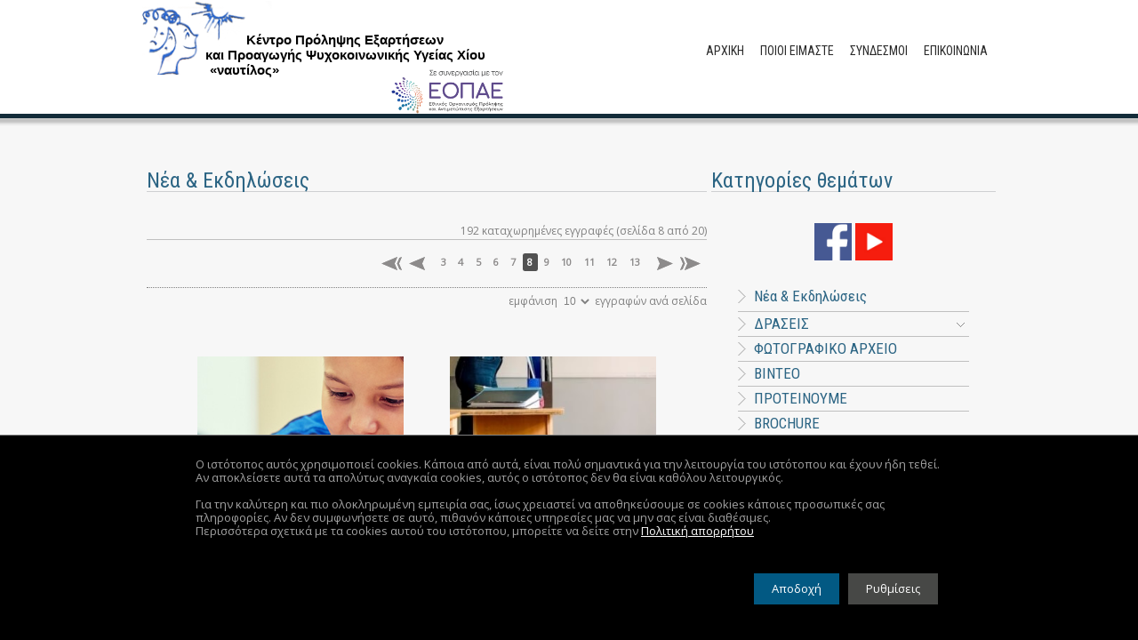

--- FILE ---
content_type: text/html; charset=UTF-8
request_url: https://prolipsihiou.gr/gr/articles/list/categories/nea-ekdiloseis?ppage=8&session_data=19ab797b65e0b215c7c522694b1039fc&presults=10
body_size: 120610
content:
<!DOCTYPE HTML>
<html lang="el">
<head>
    <meta http-equiv="Content-Type" content="text/html; charset=utf-8">
<title>Νέα & Εκδηλώσεις | Κέντρο Πρόληψης Εξαρτήσεων  και Προαγωγής Ψυχοκοινωνικής Υγείας Χίου</title>
<meta name="description" content="Lorem ipsum dolor sit amet, consectetur adipiscing elit. Cras porta sagittis viverra.">
<meta name="keywords" content="Κέντρο, Πρόληψης, Εξαρτήσεων,  Προαγωγής, Ψυχοκοινωνικής, Υγείας, Χίου,">
<link rel="canonical" href="https://prolipsihiou.gr/gr/articles/list/categories/nea-ekdiloseis" />
<base href="https://prolipsihiou.gr/">
<meta property="og:image" content="https://prolipsihiou.gr/templates/rainbow/images/fb_default.jpg?r=696d13688031d">
<meta property="og:image:type" content="image/jpeg">
<meta property="og:image:width" content="500">
<meta property="og:image:height" content="500">
<meta property="og:site_name" content="Κέντρο Πρόληψης Εξαρτήσεων  και Προαγωγής Ψυχοκοινωνικής Υγείας Χίου">
<meta property="og:url" content="https://prolipsihiou.gr/gr/articles/list/categories/nea-ekdiloseis">
<meta property="og:title" content="Lorem ipsum dolor sit amet, consectetur adipiscing elit. Cras porta sagittis viverra. | Κέντρο Πρόληψης Εξαρτήσεων  και Προαγωγής Ψυχοκοινωνικής Υγείας Χίου">
<meta property="og:type" content="website">
<meta name="Generator" content="Odyssey CMS 14.23 (https://odyssey.webpage.gr)">
<meta name="author" content="prolipsihiou.gr">
<meta name="publisher" content="prolipsihiou.gr">
<meta name="robots" content="index, follow">
<meta name="resource-type" content="document">
<meta name="revisit-after" content="7 days">
<meta name="distribution" content="Global">
<meta name="viewport" content="width=device-width, initial-scale=1">
<link href='https://fonts.googleapis.com/css?family=Roboto+Condensed:400italic,400,700&subset=latin,greek' rel='stylesheet' type='text/css'>
<link href='https://fonts.googleapis.com/css?family=Open+Sans&subset=latin,greek' rel='stylesheet' type='text/css'>
<link rel="shortcut icon" href="templates/rainbow/favicon.ico?v=1549196460">
<link href="css/ui/jquery-ui.css" rel="stylesheet" type="text/css">
<link href="templates/rainbow/css/pagination.css" rel="stylesheet" type="text/css">
<link href="js/fancybox2/fancybox.css" rel="stylesheet" type="text/css">
<link href="css/odyssey.css" rel="stylesheet" type="text/css">
<link href="templates/rainbow/css/normalize.css" rel="stylesheet" type="text/css">
<link href="templates/rainbow/css/responsive.css" rel="stylesheet" type="text/css">
<link href="templates/rainbow/css/styles.css" rel="stylesheet" type="text/css">
<link href="templates/rainbow/css/overidde.css" rel="stylesheet" type="text/css">
<link href="templates/rainbow/css/forms.css" rel="stylesheet" type="text/css">
<link href="templates/rainbow/css/settings.css" rel="stylesheet" type="text/css">
<link href="modules/odyssey_footer_copyrights/css/osx.css" rel="stylesheet" type="text/css">
<link href="modules/odyssey_footer_copyrights/css/o_timer.css" rel="stylesheet" type="text/css">
<link href="modules/odyssey_video_gallery/css/vgallery.css" rel="stylesheet" type="text/css">
<link href="modules/odyssey_calendar/css/calendar.css" rel="stylesheet" type="text/css">
<link href="modules/odyssey_users/css/odyssey_users.css" rel="stylesheet" type="text/css">
<link href="modules/odyssey_users/css/sort.css" rel="stylesheet" type="text/css">
<link href="modules/odyssey_gdpr/css/styles.css" rel="stylesheet" type="text/css">
<link href="modules/odyssey_gdpr/css/switchery.min.css" rel="stylesheet" type="text/css">
<link href="css/font-awesome.min.css" rel="stylesheet" type="text/css">
<script src="templates/rainbow/js/jquery.js"></script>
<script src="js/odyssey.js"></script>
<script src="js/swfobject/swfobject.js"></script>
<script src="js/fancybox2/fancybox.js"></script>
<script src="js/jquery-ui.js"></script>
<script src="js/jquery.mb.browser.min.js"></script>
<script src="js/jOplugins/jOthumb.js"></script>
<script src="templates/rainbow/js/modernizr-2.6.2.min.js"></script>
<script src="template_rainbow.js.php?langID=1"></script>
<script src="modules/odyssey_footer_copyrights/js/modal.js"></script>
<script src="modules/odyssey_footer_copyrights/js/osx.js"></script>
<script src="modules/odyssey_footer_copyrights/js/jOtimer.js"></script>
<script src="modules/odyssey_video_gallery/js/vgallery.js"></script>
<script src="modules/odyssey_calendar/js/calendar.js"></script>
<script src="modules/odyssey_gdpr/js/cookiesdirective.js"></script>
<script src="modules/odyssey_gdpr/js/switchery.min.js"></script>
<script src="modules/odyssey_gdpr/js/validator.js"></script>
    <script>
        setTimeout(function () {
            $('body').css('visibility', 'visible');
        }, 400);
    </script>
    
<script>
jQuery().ready(function(){
// ready.js content

$('#header nav').show();
$('#footer nav').show();


/*
// Just for example, for hiding everything and let one element to show in page
showOnly('#content', {'background':'#ffffff', 'width':'700px', 'margin':'0 auto', 'padding':'10px', 'display': 'block'});
*/
window.mobilecheck = function () {
    var check = false;
    (function (a) {
        if (/(android|bb\d+|meego).+mobile|avantgo|bada\/|blackberry|blazer|compal|elaine|fennec|hiptop|iemobile|ip(hone|od)|iris|kindle|lge |maemo|midp|mmp|mobile.+firefox|netfront|opera m(ob|in)i|palm( os)?|phone|p(ixi|re)\/|plucker|pocket|psp|series(4|6)0|symbian|treo|up\.(browser|link)|vodafone|wap|windows ce|xda|xiino/i.test(a) || /1207|6310|6590|3gso|4thp|50[1-6]i|770s|802s|a wa|abac|ac(er|oo|s\-)|ai(ko|rn)|al(av|ca|co)|amoi|an(ex|ny|yw)|aptu|ar(ch|go)|as(te|us)|attw|au(di|\-m|r |s )|avan|be(ck|ll|nq)|bi(lb|rd)|bl(ac|az)|br(e|v)w|bumb|bw\-(n|u)|c55\/|capi|ccwa|cdm\-|cell|chtm|cldc|cmd\-|co(mp|nd)|craw|da(it|ll|ng)|dbte|dc\-s|devi|dica|dmob|do(c|p)o|ds(12|\-d)|el(49|ai)|em(l2|ul)|er(ic|k0)|esl8|ez([4-7]0|os|wa|ze)|fetc|fly(\-|_)|g1 u|g560|gene|gf\-5|g\-mo|go(\.w|od)|gr(ad|un)|haie|hcit|hd\-(m|p|t)|hei\-|hi(pt|ta)|hp( i|ip)|hs\-c|ht(c(\-| |_|a|g|p|s|t)|tp)|hu(aw|tc)|i\-(20|go|ma)|i230|iac( |\-|\/)|ibro|idea|ig01|ikom|im1k|inno|ipaq|iris|ja(t|v)a|jbro|jemu|jigs|kddi|keji|kgt( |\/)|klon|kpt |kwc\-|kyo(c|k)|le(no|xi)|lg( g|\/(k|l|u)|50|54|\-[a-w])|libw|lynx|m1\-w|m3ga|m50\/|ma(te|ui|xo)|mc(01|21|ca)|m\-cr|me(rc|ri)|mi(o8|oa|ts)|mmef|mo(01|02|bi|de|do|t(\-| |o|v)|zz)|mt(50|p1|v )|mwbp|mywa|n10[0-2]|n20[2-3]|n30(0|2)|n50(0|2|5)|n7(0(0|1)|10)|ne((c|m)\-|on|tf|wf|wg|wt)|nok(6|i)|nzph|o2im|op(ti|wv)|oran|owg1|p800|pan(a|d|t)|pdxg|pg(13|\-([1-8]|c))|phil|pire|pl(ay|uc)|pn\-2|po(ck|rt|se)|prox|psio|pt\-g|qa\-a|qc(07|12|21|32|60|\-[2-7]|i\-)|qtek|r380|r600|raks|rim9|ro(ve|zo)|s55\/|sa(ge|ma|mm|ms|ny|va)|sc(01|h\-|oo|p\-)|sdk\/|se(c(\-|0|1)|47|mc|nd|ri)|sgh\-|shar|sie(\-|m)|sk\-0|sl(45|id)|sm(al|ar|b3|it|t5)|so(ft|ny)|sp(01|h\-|v\-|v )|sy(01|mb)|t2(18|50)|t6(00|10|18)|ta(gt|lk)|tcl\-|tdg\-|tel(i|m)|tim\-|t\-mo|to(pl|sh)|ts(70|m\-|m3|m5)|tx\-9|up(\.b|g1|si)|utst|v400|v750|veri|vi(rg|te)|vk(40|5[0-3]|\-v)|vm40|voda|vulc|vx(52|53|60|61|70|80|81|83|85|98)|w3c(\-| )|webc|whit|wi(g |nc|nw)|wmlb|wonu|x700|yas\-|your|zeto|zte\-/i.test(a.substr(0, 4))) check = true;
    })(navigator.userAgent || navigator.vendor || window.opera);
    return check;
};

$("a[data-rel=\'external\']").attr({target: "_blank", rel: "noopener"});

if (typeof $.fancybox !== 'undefined') {
    $("a[data-rel=\'fb\']").fancybox({
        "overlayOpacity": 0.9,
        "overlayColor": "#000",
        "transitionIn": "elastic",
        "transitionOut": "elastic",
        "nextEffect": "fade",
        "prevEffect": "fade"
    });
}
$('div[data-descr="jOthumb"]').each(function () {
    $(this).jOthumb();
});

$('.date_picker').each(function () {
    var year = new Date().getFullYear();
    var year_from = year - 100;
    $(this).datepicker({
        changeMonth: true,
        changeYear: true,
        yearRange: year_from + ":" + (year + 10)
    });
});
$('#ui-datepicker-div').css("display", "none");
$('#dialog_link, ul#icons li').hover(
    function () {
        $(this).addClass('ui-state-hover');
    },
    function () {
        $(this).removeClass('ui-state-hover');
    }
);

// Try for any callMenu items
ody.urls = [];
$('li[id^="callMenu_"]:not(.accordion > li)').each(function () { // get sef urls...
    if ($(this).hasClass('rootItem')) {
        var section = $(this).attr('id').split('callMenu_')[1];
        var section_link = (section.startsWith('menu_')) ? "javascript:void(0)" : "index.php?section=" + section + "&view=list&langID=" + window.langID;
        ody.urls.push(section_link);
    }
});
var menu_links = makeSefURL(ody.urls);
if (ody.urls.length) {
    menu_links = JSON.parse(menu_links);
    $('li[id^="callMenu_"]:not(.accordion > li)').each(function () { // apply sef urls
        if ($(this).hasClass('rootItem')) {
            var section = $(this).attr('id').split('callMenu_')[1];
            ody.urls.push("index.php?section=" + section + "&view=list&langID=" + window.langID);
            var section_link = (section.startsWith('menu_')) ? "javascript:void(0)" : makeSefURL("index.php?section=" + section + "&view=list&langID=" + window.langID);
            $(this).children('a').attr('href', section_link);
        }
    });
}

// Try for any callTree items
ody.urls = [];
$('li[id^="callTree"]:not(.accordion > li)').each(function () { // get sef urls...
    if ($(this).hasClass('rootItem')) {
        var section = $(this).attr('id').split(/^callTree\d+_/)[1];
        var catID = $(this).attr('id').split('_' + section)[0].replace('callTree', '');
        var section_link = (section.startsWith('menu_')) ? "javascript:void(0)" : "index.php?section=" + section + "&view=list&catID=" + catID + "&langID=" + window.langID;
        ody.urls.push(section_link);
    }
});
var menu_links = makeSefURL(ody.urls);
if (ody.urls.length) {
    menu_links = JSON.parse(menu_links);
    $('li[id^="callTree"]:not(.accordion > li)').each(function () { // apply sef urls
        if ($(this).hasClass('rootItem')) {
            var section = $(this).attr('id').split(/^callTree\d+_/)[1];
            var catID = $(this).attr('id').split('_' + section)[0].replace('callTree', '');
            var section_link = (section.startsWith('menu_')) ? "javascript:void(0)" : "index.php?section=" + section + "&view=list&catID=" + catID + "&langID=" + window.langID;
            $(this).children('a').attr('href', menu_links[section_link]);
        }
    });
}

$(window).on('resize', function () {
    setBuilderHeights();
    var iframe, frame_height, div, img, parent_width, parent_height, w, h, left, top, crop_width, crop_height, x, y,
        original_width,
        original_height, factor, position_factor;
    $('div.crop_container').each(function () {
        div = $(this);
        parent_width = div.parent().width();
        img = div.find('img');
        original_width = parseFloat(div.attr('data-originalWidth'));
        original_height = parseFloat(div.attr('data-originalHeight'));
        crop_width = parseFloat(div.attr('data-cropWidth'));
        crop_height = parseFloat(div.attr('data-cropHeight'));
        x = parseFloat('-' + div.attr('data-cropX'));
        y = parseFloat('-' + div.attr('data-cropY'));
        factor = crop_height / crop_width;
        div.css('width', parent_width);
        w = div.width();
        h = w * factor;
        position_factor = w / crop_width;
        left = x * position_factor;
        top = y * position_factor;
        div.css('height', h);
        img.css('max-width', original_width);
        img.css('max-height', original_height);
        img.css('width', original_width * position_factor);
        img.css('height', original_height * position_factor);
        img.css('left', left);
        img.css('top', top);
    });

    $('.embed-container').each(function () {
        // center any responsive iframe
        div = $(this);
        parent_width = div.width();
        parent_height = div.height();
        iframe = $(this).find('iframe');
        w = iframe.width();
        frame_height = 3 * (w / 5);
        $(this).css('min-height', frame_height + 'px');
        $(this).css('padding-bottom', 0);
        iframe.css('height', parseInt(frame_height) + 'px');
        left = parseInt((parent_width - w) / 2);
        if (left < 3) left = 0;
        iframe.css('left', left + 'px');
    });
});

if ($('.errorMessage').length) {
    var id = $('.errorMessage').parent().parent().attr('id');
    if (id) {
        setTimeout(function () {
            goto(id);
        }, 1000);
    }
}

setBuilderHeights();
});
function getInternetExplorerVersion(){
var isIE = /*@cc_on!@*/false;
  var rv = -1; 
  if (navigator.appName == 'Microsoft Internet Explorer')  {
    var ua = navigator.userAgent;
    var re  = new RegExp("MSIE ([0-9]{1,}[\.0-9]{0,})");
    if (re.exec(ua) != null)
      rv = parseFloat( RegExp.$1 );
  }
  return rv;
}
var v = getInternetExplorerVersion();
if( v < 10 && v != -1 ){
	document.location.href="https://prolipsihiou.gr/ie.html";
}

// put any php generated javascript code here...

setTimeout(function () {
    $('#callMenu_articles, [id^=callTree][id$=articles]').addClass('current').find('li').each(function () {
        $(this).removeClass("rootItem current");
    });
}, 300);

window.langID = "1";

//-->
</script>
<script>
    </script>        <script>
            
            // bypass for Brave's Provisional headers was shhown
            if(typeof $.cookiesDirective == 'undefined'){
                $.cookiesDirective = function(){}
            }
            // bypass for Brave's Provisional headers was shhown

            var session_id = "da2a36bc30b2074bd43482d7481f1920";
            var privacy_setting_url = 'modules/odyssey_gdpr/privacy_settings.php';
            var langID = '1';
            var third_party_services = JSON.parse(getCookie('third_party_services'));
            third_party_services = third_party_services || JSON.parse('{"Video Providers":{"status":"enabled","description":"Σας δίνει την δυνατότητα να βλέπετε βίντεο από YouTube, Vimeo, DailyMotion και άλλους providers","disabled_message":"Οι υπηρεσίες των βίντεο δεν είναι διαθέσιμες λόγω των ρυθμίσεων ιδιωτικότητας"},"Google reCaptcha Anti-Spam":{"status":"enabled","description":"Προστατεύει τις φόρμες από ανεξέλεγκτη χρήση spam μηνυμάτων","disabled_message":"Η φόρμα δεν είναι διαθέσιμη λόγω των ρυθμίσεων ιδιωτικότητας"}}');
            third_party_services = third_party_services || {};
                        setCookie('privacyPolicyPageID', '40', 365, '/');
                        setCookie('ignoreNonExistingUsers', '1', 365, '/');
                        setCookie('mp', 'modules/odyssey_gdpr/', 365, '/');
                        setCookie('notifyEmail', 'kphiou@otenet.gr', 365, '/');
                        setCookie('jackColor', '9a2a54', 365, '/');
                        setCookie('jackSecondaryColor', 'e9e4e6', 365, '/');
                        setCookie('color', 'c6b6bd', 365, '/');
                        var hasThirdPartyServices = !$.isEmptyObject(third_party_services);
            jQuery().ready(function () {
                if (inIframe()) { // bypass accessibility checkers
                    setTimeout(function () {
                        $('#epd, #cookiesdirective_spacer').remove();
                    }, 200);
                }
                setTimeout(function () {
                    $('#ody_privacy_settings_accept, #ody_privacy_settings_reject').on('click', function () {
                        // set settings and reload, so hide the process
                        $('body').fadeOut(500, "swing", function () {
                            $(this).css({display: 'block', opacity: 0}); // prevent display none after zero opacity
                        });
                    });
                }, 800);

                if (getCookie('userDeniedCookies') == null) setCookie('userDeniedCookies', 0, 365, '/')
                ody.privacy_policy_page = "//prolipsihiou.gr/index.php?section=pages&view=render&id=40";
                var gdpr_form_request_url = "modules/odyssey_gdpr/gdpr_form.php";
                var eu_gdpr_page = "http://eur-lex.europa.eu/legal-content/el/TXT/?uri=CELEX%3A32016R0679";
                var gdpr_links = [];
                var last_elm = $('link').last(); // get last link stylesheet element (usually the override css)
                if (last_elm.length) {
                    if (last_elm.attr('href').indexOf('override.css') === -1) last_elm = $('body').children().last();
                } else {
                    last_elm = $('body').children().last();
                }
                var gdpr_container = $('<div id="gdpr_container"></div>');
                last_elm.prev().after(gdpr_container);
                gdpr_links.push('<a href="' + eu_gdpr_page + '" class="gdpr_link" target="_blank">' + t('Κανονισμός ΕΕ 2016/679 (GDPR)') + '</a>');
                gdpr_links.push('<a id="open_privacy_settings" href="' + privacy_setting_url + '?session=' + session_id + '&langID=' + langID + '" class="gdpr_link">' + t('Ρυθμίσεις Cookies') + '</a>');
                gdpr_links.push('<a class="gdpr_action_link" href="' + gdpr_form_request_url + '?session=' + session_id + '&langID=' + langID + '&gdpr_action=data_report" class="gdpr_link">' + t('Αίτηση αποστολής έκθεσης προσωπικών δεδομένων') + '</a>');
                gdpr_links.push('<a class="gdpr_action_link" href="' + gdpr_form_request_url + '?session=' + session_id + '&langID=' + langID + '&gdpr_action=data_delete" class="gdpr_link">' + t('Αίτηση διαγραφής προσωπικών δεδομένων') + '</a>');
                gdpr_links.push('<a  data-rel="external"  href="' + ody.privacy_policy_page + '&langID=' + langID + '" class="gdpr_link">' +t("Πολιτική απορρήτου") + '</a>');
                for (i in gdpr_links) {
                    build_gdpr_menu(gdpr_container, gdpr_links[i], i < gdpr_links.length - 1);
                }
                                $("a[data-rel='external']").attr({target: "_blank", rel: "noopener"});
                                function build_gdpr_menu(container, element, use_separator) {
                    container.append(element);
                    if (use_separator) container.append(" | ");
                }

                if ($('#copyright_text').length) { // if copyright module exists, try to prepend the gdpr links there
                    $('#copyright_text').prepend(gdpr_container);
                    gdpr_container.css({'border-top': 'none', 'font-size': '100%', 'padding': '10px'}); // manage initial css
                }
                $('.gdpr_action_link').fancybox({
                    width: 870,
                    height: '95%',
                    maxHeight: 750,
                    fitToView: true,
                    autoSize: false,
                    type: 'iframe',
                    arrows: false,
                    modal: true,
                    helpers: {
                        overlay: {
                            css: {
                                'background': 'rgba(0, 0, 0, 0.8)'
                            }
                        },
                        title: null
                    }
                });
                setSettingsPopUp();
            });

            function setSettingsPopUp() {
                $('#ody_privacy_settings, #open_privacy_settings, #ody_privacy_settings_accept, #ody_privacy_settings_reject').fancybox({
                    beforeShow: function () {
                        window.userDeniedCookies = 0;
                        deleteCookie('userDeniedCookies', '/', '');
                        window.gdpr_reload = false;
                        $('#cookiesdirective').hide();
                    },
                    afterClose: function () {
                        $('#cookiesdirective').show();
                        setCookie('third_party_services', JSON.stringify(window.third_party_services), 365, '/');
                        setCookie('cookiesDirective', 1, 365, '/'); //save that user has been informed
                        setCookie('userDeniedCookies', window.userDeniedCookies, 365, '/'); //save that user has not accepted all cookies
                        jQuery.ajax({
                            type: "POST",
                            url: "saveSession.php",
                            data: "session=" + session_id + "&gdpr_settings_saved=1&third_party_services=" + JSON.stringify(window.third_party_services),
                            async: false,
                            success: function (response) {
                                //console.log(response);
                            }
                        });
                        if (window.gdpr_reload) {
                            window.location.href = window.location.href;
                        }
                    },
                    width: 870,
                    height: '95%',
                    maxHeight: 750,
                    fitToView: true,
                    autoSize: false,
                    type: 'iframe',
                    arrows: false,
                    modal: true,
                    helpers: {
                        overlay: {
                            css: {
                                'background': 'rgba(0, 0, 0, 0.8)'
                            }
                        },
                        title: null
                    }
                });
            }

            function removeCookiesMessage(close_permanently) {
                $('#cookiesdirective_spacer').remove();
                $('#cookiesdirective').animate({
                    opacity: '0'
                }, 1000, function () {
                    if (close_permanently) setCookie('settingsInformed', 1, 365, '/'); // save that user has been informed about settings and do not bother him again
                    $('#cookiesdirective').remove();
                });
            }

            $(function () {
                jQuery.cookiesDirective({
                    duration: 3600,
                    privacyPolicyUri: ody.privacy_policy_page,
                    target: "_blank",
                    position: "bottom",
                    userDeniedCookies: getCookie('userDeniedCookies'),
                });
                $('#ody_settings_informed').on('click', function () {
                    removeCookiesMessage(true);
                });
            });

                    </script>
                    <style>
                #cookiesdirective {
                    height: auto;
                    top: auto !important;
                }
            </style>
                        <style>
                #ody_privacy_settings_reject {
                    display: none;
                }
            </style>
            

</head>
<body class="lang_gr section_articles view_list">
<script>
    document.body.style.visibility = "hidden";
    ody.builderTransitionPerScrollOnce = false;
    </script>
<noscript>
<div style="background:#fff; color: grey; text-align:center; border-bottom: solid 1px #e7e7e7; padding:20px; height: 100%;font-size:20px;">
<br>
<br>
<img src="images/warning.png" alt="Warning"><br><br>

Πρέπει να ενεργοποιήσετε την Javascript για να δείτε σωστά τον ιστότοπο αυτό.<br>
Διαφορετικά, πολλές λειτουργίες θα είναι απενεργοποιημένες και η εμφάνιση θα είναι απρόβλεπτη!<br>
Παρακαλούμε <a href="index.php" class="link_green" style="font-size:20px; color:blue">δοκιμάστε ξανά</a> αφού κάνετε τις κατάλληλες ρυθμίσεις.
</div>
</noscript>

<script type="text/javascript">

function toggleCustomColorPalete(){
	var top = $('#color_palete').css('top') == '-360px' ? '10px' : '-360px';
	$('#color_palete').animate({
    top: top,
  }, 500, 'easeInQuint');
	var title = $('#colorpicker').attr('title') == "Open the colors palete" ? "Close the colors palete" : "Open the colors palete";
	$('#colorpicker').attr('title', title);
	$('#color_palete').mouseleave(function(){
		$('#colorpicker').click();
		$('#color_name').hide();
	});
}

function setColorPalete(palete_name){
	return;}

function updateQueryStringParameter(uri, key, value){
	var re = new RegExp("([?&])" + key + "=.*?(&|$)", "i");
	var separator = uri.indexOf('?') !== -1 ? "&" : "?";
	if(uri.match(re)){
		return uri.replace(re, '$1' + key + "=" + value + '$2');
	}else{
		return uri + separator + key + "=" + value;
	}
}

function removeURLParameter(url, parameter) {
    var urlparts= url.split('?');   
    if (urlparts.length>=2) {
        var prefix= encodeURIComponent(parameter)+'=';
        var pars= urlparts[1].split(/[&;]/g);
        for (var i= pars.length; i-- > 0;) {    
            if (pars[i].lastIndexOf(prefix, 0) !== -1) {  
                pars.splice(i, 1);
            }
        }
        url= urlparts[0]+'?'+pars.join('&');
        return url;
    } else {
        return url;
    }
}

var current_theme = '';
var user_color_palete = getCookie('colors');
var is_changed = '';
if(user_color_palete && user_color_palete != current_theme){
	setColorPalete(user_color_palete);
}

</script>

 <a id="colorpicker" href="javascript:void(0)" onclick="toggleCustomColorPalete()" title="Open the colors palete" style="display:none"></a>
 
 <div id="color_palete">
 	 <a class="palete_item firebrick selectable" href="javascript:void(0)" onmouseover="$('#color_name').show().text($(this).attr('data-name').replace(/_/g, ' '));" onmouseout="$('#color_name').html('&nbsp;');" onclick="setColorPalete('firebrick')" data-name="firebrick"></a>
	 	 <a class="palete_item indian_red selectable" href="javascript:void(0)" onmouseover="$('#color_name').show().text($(this).attr('data-name').replace(/_/g, ' '));" onmouseout="$('#color_name').html('&nbsp;');" onclick="setColorPalete('indian_red')" data-name="indian_red"></a>
	 	 <a class="palete_item maroon selectable" href="javascript:void(0)" onmouseover="$('#color_name').show().text($(this).attr('data-name').replace(/_/g, ' '));" onmouseout="$('#color_name').html('&nbsp;');" onclick="setColorPalete('maroon')" data-name="maroon"></a>
	 	 <a class="palete_item raspberry selectable" href="javascript:void(0)" onmouseover="$('#color_name').show().text($(this).attr('data-name').replace(/_/g, ' '));" onmouseout="$('#color_name').html('&nbsp;');" onclick="setColorPalete('raspberry')" data-name="raspberry"></a>
	 	 <a class="palete_item indigo selectable" href="javascript:void(0)" onmouseover="$('#color_name').show().text($(this).attr('data-name').replace(/_/g, ' '));" onmouseout="$('#color_name').html('&nbsp;');" onclick="setColorPalete('indigo')" data-name="indigo"></a>
	 	 <a class="palete_item purple selectable" href="javascript:void(0)" onmouseover="$('#color_name').show().text($(this).attr('data-name').replace(/_/g, ' '));" onmouseout="$('#color_name').html('&nbsp;');" onclick="setColorPalete('purple')" data-name="purple"></a>
	 	 <a class="palete_item dark_blue selectable" href="javascript:void(0)" onmouseover="$('#color_name').show().text($(this).attr('data-name').replace(/_/g, ' '));" onmouseout="$('#color_name').html('&nbsp;');" onclick="setColorPalete('dark_blue')" data-name="dark_blue"></a>
	 	 <a class="palete_item royal_blue selectable" href="javascript:void(0)" onmouseover="$('#color_name').show().text($(this).attr('data-name').replace(/_/g, ' '));" onmouseout="$('#color_name').html('&nbsp;');" onclick="setColorPalete('royal_blue')" data-name="royal_blue"></a>
	 	 <a class="palete_item dodger_blue selectable" href="javascript:void(0)" onmouseover="$('#color_name').show().text($(this).attr('data-name').replace(/_/g, ' '));" onmouseout="$('#color_name').html('&nbsp;');" onclick="setColorPalete('dodger_blue')" data-name="dodger_blue"></a>
	 	 <a class="palete_item steel_blue  selected" href="javascript:void(0)" onmouseover="$('#color_name').show().text($(this).attr('data-name').replace(/_/g, ' '));" onmouseout="$('#color_name').html('&nbsp;');" onclick="setColorPalete('steel_blue')" data-name="steel_blue"></a>
	 	 <a class="palete_item dark_green selectable" href="javascript:void(0)" onmouseover="$('#color_name').show().text($(this).attr('data-name').replace(/_/g, ' '));" onmouseout="$('#color_name').html('&nbsp;');" onclick="setColorPalete('dark_green')" data-name="dark_green"></a>
	 	 <a class="palete_item aquamarine selectable" href="javascript:void(0)" onmouseover="$('#color_name').show().text($(this).attr('data-name').replace(/_/g, ' '));" onmouseout="$('#color_name').html('&nbsp;');" onclick="setColorPalete('aquamarine')" data-name="aquamarine"></a>
	 	 <a class="palete_item forest_green selectable" href="javascript:void(0)" onmouseover="$('#color_name').show().text($(this).attr('data-name').replace(/_/g, ' '));" onmouseout="$('#color_name').html('&nbsp;');" onclick="setColorPalete('forest_green')" data-name="forest_green"></a>
	 	 <a class="palete_item cobalt_green selectable" href="javascript:void(0)" onmouseover="$('#color_name').show().text($(this).attr('data-name').replace(/_/g, ' '));" onmouseout="$('#color_name').html('&nbsp;');" onclick="setColorPalete('cobalt_green')" data-name="cobalt_green"></a>
	 	 <a class="palete_item sap_green selectable" href="javascript:void(0)" onmouseover="$('#color_name').show().text($(this).attr('data-name').replace(/_/g, ' '));" onmouseout="$('#color_name').html('&nbsp;');" onclick="setColorPalete('sap_green')" data-name="sap_green"></a>
	 	 <a class="palete_item olive_drab selectable" href="javascript:void(0)" onmouseover="$('#color_name').show().text($(this).attr('data-name').replace(/_/g, ' '));" onmouseout="$('#color_name').html('&nbsp;');" onclick="setColorPalete('olive_drab')" data-name="olive_drab"></a>
	 	 <a class="palete_item chocolate selectable" href="javascript:void(0)" onmouseover="$('#color_name').show().text($(this).attr('data-name').replace(/_/g, ' '));" onmouseout="$('#color_name').html('&nbsp;');" onclick="setColorPalete('chocolate')" data-name="chocolate"></a>
	 	 <a class="palete_item tan_4 selectable" href="javascript:void(0)" onmouseover="$('#color_name').show().text($(this).attr('data-name').replace(/_/g, ' '));" onmouseout="$('#color_name').html('&nbsp;');" onclick="setColorPalete('tan_4')" data-name="tan_4"></a>
	 	 <a class="palete_item grey selectable" href="javascript:void(0)" onmouseover="$('#color_name').show().text($(this).attr('data-name').replace(/_/g, ' '));" onmouseout="$('#color_name').html('&nbsp;');" onclick="setColorPalete('grey')" data-name="grey"></a>
	 	 <a class="palete_item black selectable" href="javascript:void(0)" onmouseover="$('#color_name').show().text($(this).attr('data-name').replace(/_/g, ' '));" onmouseout="$('#color_name').html('&nbsp;');" onclick="setColorPalete('black')" data-name="black"></a>
	  <div id="color_name"></div>
 </div>

<div id="header">
    <section class="container">
        <div class="group">
            <div class="grid-3 center">
                <div id="logo"><a href="https://prolipsihiou.gr/"><img hidefocus="true" src="templates/rainbow/images/logo.png" alt="logo" border="0"/></a></div>
		<div id="slogan">
		<p style="font-size:15px;"><strong>Κέντρο Πρόληψης Εξαρτήσεων</p>
		<p style="font-size:15px;"> και Προαγωγής Ψυχοκοινωνικής Υγείας Χίου</p>
		<p style="font-size:15px;">«ναυτίλος» </strong><img src="templates/rainbow/images/logo_logo.png" width="50" height="50"  style="margin-top:0px;margin-ledt:-30px;" ></p>
		<div style="padding:0px 278px; margin-top:-24px;">
		</div>
		</div>
		   </div>
            <div class="grid-9">
                <div id="languages">
                    <script>
    </script><div id="odyssey_languages-1181" data-editable="editable" class="ody_language_selector">
<div class="language_flags"></div></div>
                </div>
                <nav style="clear:right;">
                    <script>
    </script><link href="templates/rainbow/modules/odyssey_css_menu/css/dropdown/dropdown.css" rel="stylesheet" type="text/css">
<link href="templates/rainbow/modules/odyssey_css_menu/css/dropdown/dropdown.vertical.rtl.css" rel="stylesheet" type="text/css">
<link href="templates/rainbow/modules/odyssey_css_menu/css/dropdown/themes/default/default.css" rel="stylesheet" type="text/css">
    <script>
        $(document).ready(function(){
            $("#theNav").addClass("dropdown-horizontal");
                        $("#theNav").find('.rootItem').each(function(){
                $(this).css('padding-right', $(this).css('padding-left'));
            });
                        $("#theNav li:first-child").each(function() {
                $(this).addClass('first');
            });
            $("#theNav li:last-child").each(function() {
                $(this).addClass('last');
            });

                        var menuID = '#theNav';
            var menuParent = $(menuID).parent();
            $('<a id="responsive_theNav" class="responsiveMenu" title="Πλοήγηση">').prependTo(menuParent);
            var li, has_children, menu_item, menu_option, menu_link, random_id, menu_checkbox, menu_label, responsiveBreakPoint, window_width;
            var list = $('<ul class="cd-accordion-menu" id="responsive_menu_theNav"></ul>');
            list.html($('#theNav').html());
            list.find('li').each(function () {
                li = $(this);
                li.removeAttr('id style class');
                menu_item = li.children('a');
                menu_option = menu_item.html();
                menu_link = menu_item.attr('href');
                has_children = li.children('ul').length > 0;
                if (has_children) {
                    li.addClass('has-children');
                    random_id = get_random_id();
                    menu_checkbox = $('<input type="checkbox" name="' + random_id + '" id="' + random_id + '">');
                    menu_label = $('<label for="' + random_id + '">' + menu_option + '</label>');
                    li.prepend(menu_checkbox);
                    li.prepend(menu_label);
                    menu_item.remove();
                }
            });


            $('#responsive_theNav').on('click', function() {
                var $responsive_menu = $('#responsive_menu_theNav');
                if($responsive_menu.attr('style') == "top: 0px; position: relative"){
                    $responsive_menu.attr('style', 'top: -500000px; position: absolute');
                }else{
                    $responsive_menu.attr('style', 'top: 0px; position: relative');
                    goto('responsive_theNav');
                }
            }).after(list);

            $('#responsive_menu_theNav').wrap( "<div style='position:relative'></div>" ).css('top', '-500000px');

            var accordionsMenu = $('.cd-accordion-menu');
            if (accordionsMenu.length > 0) {
                accordionsMenu.each(function () {
                    var accordion = $(this);
                    accordion.on('change', 'input[type="checkbox"]', function () {
                        var checkbox = $(this);
                        (checkbox.prop('checked')) ? checkbox.siblings('ul').hide().slideDown(300) : checkbox.siblings('ul').show().slideUp(300);
                    });
                });
            }

            function get_random_id() {
                var text = "";
                var possible = "ABCDEFGHIJKLMNOPQRSTUVWXYZabcdefghijklmnopqrstuvwxyz";
                for (var i = 0; i < 15; i++)
                    text += possible.charAt(Math.floor(Math.random() * possible.length));
                return text;
            }

            $('.cd-accordion-menu ul').each(function(){
                $(this).css('padding', '0 !important');
            });

            
        });

        // NAMESPACE for this module instance
        ;theNav = {
            getActiveCategories: function(dataSource){
                window.activeCats = [];
                if(!dataSource) return window.activeCats;
                jQuery.ajax({
                    type: "POST",
                    url: "templates/rainbow/modules/odyssey_css_menu/getActiveCategories.php",
                    data: "dataSource=" + dataSource,
                    async: false,
                    success: function(response){
                        //console.log(response);
                        var cats = response.trim();
                        window.activeCats = cats.split(",");
                    }
                });
                return window.activeCats;
            },

            inArray: function(needle, haystack) {
                var length = haystack.length;
                for(var i = 0; i < length; i++) {
                    if(haystack[i] == needle) return true;
                }
                return false;
            }
        };
    </script>


    <link href="templates/rainbow/modules/odyssey_css_menu/css/responsive.css" rel="stylesheet" type="text/css">

<ul data-padding="0"  id="theNav"  class="dropdown">
	<li class=" first-option  rootItem " data-optionID=1><a data-icon="" href="https://prolipsihiou.gr/" >ΑΡΧΙΚΗ</a></li>
	<li class=" rootItem " data-optionID=2><a data-icon="" href="gr/pages/poioi-eimaste" >ΠΟΙΟΙ ΕΙΜΑΣΤΕ</a></li>
	<li class=" rootItem " data-optionID=21><a data-icon="" href="gr/pages/filika-site" >ΣΥΝΔΕΣΜΟΙ</a></li>
	<li class=" last-option  rootItem " data-optionID=4><a data-icon="" href="gr/pages/epikoinonia" >ΕΠΙΚΟΙΝΩΝΙΑ</a></li>
</ul>
                </nav>
            </div>
        </div>
    </section>
</div>
<div id="wrapper">
            <div id="header_shadow"></div>
            <div id="container">
                <section class="container">
            <div id="users">
                <div id="user_links"></div>
            </div>
            <div class="clearfix"></div>
            <div class="group">
                <div id="content" class="grid-8 mainCol">
                    
<div style="margin: 0 5px;">
<h2>
    Νέα & Εκδηλώσεις</h2>

<div class='pagination_wrapper'><div class='pages'><div>192 καταχωρημένες εγγραφές</div> <div>(σελίδα 8 από 20)</div></div><!-- div.pages --><div class='pagination clearfix'>
		<ol><li class='pagination_start'>
				<a data-params='&section=articles&view=list&catID=1&session_data=7b443f8d2527297553e90511dce5433c&presults=10&langID=1' href='gr/articles/list/categories/nea-ekdiloseis?session_data=7b443f8d2527297553e90511dce5433c&presults=10' title='πρώτη σελίδα' class='ir'>πρώτη σελίδα</a>
				</li><li class='pagination_previous' rel='previous'>
			<a data-params='&ppage=7&section=articles&view=list&catID=1&session_data=7b443f8d2527297553e90511dce5433c&presults=10&langID=1' href='gr/articles/list/categories/nea-ekdiloseis?ppage=7&session_data=7b443f8d2527297553e90511dce5433c&presults=10' title='προηγούμενη σελίδα' class='ir'>προηγούμενη σελίδα</a>
			</li><li><a data-params='&ppage=3&section=articles&view=list&catID=1&session_data=7b443f8d2527297553e90511dce5433c&presults=10&langID=1' class='numbers' title='μετάβαση στη σελίδα 3' href='gr/articles/list/categories/nea-ekdiloseis?ppage=3&session_data=7b443f8d2527297553e90511dce5433c&presults=10'>3</a></li><li><a data-params='&ppage=4&section=articles&view=list&catID=1&session_data=7b443f8d2527297553e90511dce5433c&presults=10&langID=1' class='numbers' title='μετάβαση στη σελίδα 4' href='gr/articles/list/categories/nea-ekdiloseis?ppage=4&session_data=7b443f8d2527297553e90511dce5433c&presults=10'>4</a></li><li><a data-params='&ppage=5&section=articles&view=list&catID=1&session_data=7b443f8d2527297553e90511dce5433c&presults=10&langID=1' class='numbers' title='μετάβαση στη σελίδα 5' href='gr/articles/list/categories/nea-ekdiloseis?ppage=5&session_data=7b443f8d2527297553e90511dce5433c&presults=10'>5</a></li><li><a data-params='&ppage=6&section=articles&view=list&catID=1&session_data=7b443f8d2527297553e90511dce5433c&presults=10&langID=1' class='numbers' title='μετάβαση στη σελίδα 6' href='gr/articles/list/categories/nea-ekdiloseis?ppage=6&session_data=7b443f8d2527297553e90511dce5433c&presults=10'>6</a></li><li><a data-params='&ppage=7&section=articles&view=list&catID=1&session_data=7b443f8d2527297553e90511dce5433c&presults=10&langID=1' class='numbers' title='μετάβαση στη σελίδα 7' href='gr/articles/list/categories/nea-ekdiloseis?ppage=7&session_data=7b443f8d2527297553e90511dce5433c&presults=10'>7</a></li><li class='current'>8</li><li><a data-params='&ppage=9&section=articles&view=list&catID=1&session_data=7b443f8d2527297553e90511dce5433c&presults=10&langID=1' class='numbers' title='μετάβαση στη σελίδα 9' href='gr/articles/list/categories/nea-ekdiloseis?ppage=9&session_data=7b443f8d2527297553e90511dce5433c&presults=10'>9</a></li><li><a data-params='&ppage=10&section=articles&view=list&catID=1&session_data=7b443f8d2527297553e90511dce5433c&presults=10&langID=1' class='numbers' title='μετάβαση στη σελίδα 10' href='gr/articles/list/categories/nea-ekdiloseis?ppage=10&session_data=7b443f8d2527297553e90511dce5433c&presults=10'>10</a></li><li><a data-params='&ppage=11&section=articles&view=list&catID=1&session_data=7b443f8d2527297553e90511dce5433c&presults=10&langID=1' class='numbers' title='μετάβαση στη σελίδα 11' href='gr/articles/list/categories/nea-ekdiloseis?ppage=11&session_data=7b443f8d2527297553e90511dce5433c&presults=10'>11</a></li><li><a data-params='&ppage=12&section=articles&view=list&catID=1&session_data=7b443f8d2527297553e90511dce5433c&presults=10&langID=1' class='numbers' title='μετάβαση στη σελίδα 12' href='gr/articles/list/categories/nea-ekdiloseis?ppage=12&session_data=7b443f8d2527297553e90511dce5433c&presults=10'>12</a></li><li><a data-params='&ppage=13&section=articles&view=list&catID=1&session_data=7b443f8d2527297553e90511dce5433c&presults=10&langID=1' class='numbers' title='μετάβαση στη σελίδα 13' href='gr/articles/list/categories/nea-ekdiloseis?ppage=13&session_data=7b443f8d2527297553e90511dce5433c&presults=10'>13</a></li><li class='pagination_next' rel='next'>
			<a data-params='&ppage=9&section=articles&view=list&catID=1&session_data=7b443f8d2527297553e90511dce5433c&presults=10&langID=1' href='gr/articles/list/categories/nea-ekdiloseis?ppage=9&session_data=7b443f8d2527297553e90511dce5433c&presults=10' title='επόμενη σελίδα' class='ir'>επόμενη σελίδα</a>
			</li><li class='pagination_end'>
				<a data-params='&ppage=20&section=articles&view=list&catID=1&session_data=7b443f8d2527297553e90511dce5433c&presults=10&langID=1' href='gr/articles/list/categories/nea-ekdiloseis?ppage=20&session_data=7b443f8d2527297553e90511dce5433c&presults=10' title='τελευταία σελίδα' class='ir'>τελευταία σελίδα</a>
				</li></ol>
		</div><!-- div.pagination -->
		<script>
		function getSEFURL(elm){
			var url = "index.php?section=articles&view=list&id=0&langID=1&presults=" + $(elm).val() + "&section=articles&view=list&catID=1&session_data=7b443f8d2527297553e90511dce5433c&langID=1";
			jQuery.ajax({
				type: "GET",
				url: "getSefURL.php",
				data: "url=" + encodeURIComponent(url),
				async: false,
				success: function(sefURL){
					//console.log(sefURL);
					document.location.href = sefURL;
				}
			});
		}
		</script>
		<div class="presults_numbers bordered" >
		εμφάνιση 
		<select id="presults" name="presults" onchange="getSEFURL(this)"><option value="3" >3</option><option value="5" >5</option><option value="6" >6</option><option value="10"  selected>10</option><option value="12" >12</option><option value="15" >15</option><option value="20" >20</option></select> εγγραφών ανά σελίδα
		</div>
		</div><div style='height:20px'></div>        <div class="listing">
                    <div class="listing_record">
                <div
                    class="listing_thumb"><div data-factor="1.875" class="thumbWrapper" style="width: 240px; height: 150px"><div class="jOthumb_container" style="box-sizing: border-box;width: 242px; height: 152px"><div data-descr="jOthumb" style="width: 240px; height: 150px; visibility:hidden;"><a href="gr/articles/node/draseis-gia-mathites-protovathmias-ekpaideysis-2023-2024"  title=""> <img data-descr="contents" src="mediabank/images/1178.jpg" style="max-width:960px !important; width:960px !important; height:640px !important" alt="image"> </a></div></div></div></div>
                <h3 style="clear:left"><a href="gr/articles/node/draseis-gia-mathites-protovathmias-ekpaideysis-2023-2024">Δράσεις για μαθητές Πρωτοβάθμιας Εκπαίδευσης - 2023-2024</a></h3>
                <div class="minitext hyphenate">Δράσεις για μαθητές Πρωτοβάθμιας Εκπαίδευσης - 2023-2024</div>
                <!--<div class="more"><a href="gr/articles/node/draseis-gia-mathites-protovathmias-ekpaideysis-2023-2024">περισσότερα</a></div>-->
            </div>
                        <div class="listing_record">
                <div
                    class="listing_thumb"><div data-factor="1.875" class="thumbWrapper" style="width: 240px; height: 150px"><div class="jOthumb_container" style="box-sizing: border-box;width: 242px; height: 152px"><div data-descr="jOthumb" style="width: 240px; height: 150px; visibility:hidden;"><a href="index.php?section=articles&view=node&id=257&langID=1&catID=1"  title=""> <img data-descr="contents" src="mediabank/images/1179.jpg" style="max-width:1223.2px !important; width:1223.2px !important; height:691.2px !important" alt="image"> </a></div></div></div></div>
                <h3 style="clear:left"><a href="index.php?section=articles&view=node&id=257&langID=1&catID=1">«Υποστηρίζω και υποστηρίζομαι. Η ενδυνάμωση του επαγγελματικού ρόλου για τις ανάγκες της  σύγχρονης σχολικής κοινότητας» - B’ Κύκλος σεμιναρίων- 2023-24</a></h3>
                <div class="minitext hyphenate">«Υποστηρίζω και υποστηρίζομαι. Η ενδυνάμωση του επαγγελματικού ρόλου για τις ανάγκες της σύγχρονης σχολικής κοινότητας» - B’ Κύκλος...</div>
                <!--<div class="more"><a href="index.php?section=articles&view=node&id=257&langID=1&catID=1">περισσότερα</a></div>-->
            </div>
                        <div class="listing_record">
                <div
                    class="listing_thumb"><div data-factor="1.875" class="thumbWrapper" style="width: 240px; height: 150px"><div class="jOthumb_container" style="box-sizing: border-box;width: 242px; height: 152px"><div data-descr="jOthumb" style="width: 240px; height: 150px; visibility:hidden;"><a href="gr/articles/node/omada-goneon-3ou-gymnasiou-xiou-efiveia-perasma-stin-orimansi-mia-ypostiriktiki-ki-ekpaideytiki-diadromi-gia-goneis-efivon-oktovrios-2023"  title=""> <img data-descr="contents" src="mediabank/images/1154.jpg" style="max-width:800px !important; width:800px !important; height:533.6px !important" alt="image"> </a></div></div></div></div>
                <h3 style="clear:left"><a href="gr/articles/node/omada-goneon-3ou-gymnasiou-xiou-efiveia-perasma-stin-orimansi-mia-ypostiriktiki-ki-ekpaideytiki-diadromi-gia-goneis-efivon-oktovrios-2023">Ομάδα Γονέων 3ου Γυμνασίου Χίου- ”Εφηβεία: Πέρασμα στην ωρίμανση. Μια υποστηρικτική κι εκπαιδευτική διαδρομή για γονείς εφήβων” Οκτώβριος 2023</a></h3>
                <div class="minitext hyphenate">Ομάδα Γονέων 3ου Γυμνασίου Χίου- ”Εφηβεία: Πέρασμα στην ωρίμανση. Μια υποστηρικτική κι εκπαιδευτική διαδρομή για γονείς εφήβων” -Οκτώβριος...</div>
                <!--<div class="more"><a href="gr/articles/node/omada-goneon-3ou-gymnasiou-xiou-efiveia-perasma-stin-orimansi-mia-ypostiriktiki-ki-ekpaideytiki-diadromi-gia-goneis-efivon-oktovrios-2023">περισσότερα</a></div>-->
            </div>
                        <div class="listing_record">
                <div
                    class="listing_thumb"><div data-factor="1.875" class="thumbWrapper" style="width: 240px; height: 150px"><div class="jOthumb_container" style="box-sizing: border-box;width: 242px; height: 152px"><div data-descr="jOthumb" style="width: 240px; height: 150px; visibility:hidden;"><a href="gr/articles/node/deltio-typou-draseon-1os-6os-2023"  title=""> <img data-descr="contents" src="mediabank/images/1153.jpg" style="max-width:520px !important; width:520px !important; height:340px !important" alt="image"> </a></div></div></div></div>
                <h3 style="clear:left"><a href="gr/articles/node/deltio-typou-draseon-1os-6os-2023">Δελτίο Τύπου Δράσεων 1ος-6ος 2023</a></h3>
                <div class="minitext hyphenate">Δελτίο Τύπου Δράσεων Ιανουάριος - Ιούνιος 2023</div>
                <!--<div class="more"><a href="gr/articles/node/deltio-typou-draseon-1os-6os-2023">περισσότερα</a></div>-->
            </div>
                        <div class="listing_record">
                <div
                    class="listing_thumb"><div data-factor="1.875" class="thumbWrapper" style="width: 240px; height: 150px"><div class="jOthumb_container" style="box-sizing: border-box;width: 242px; height: 152px"><div data-descr="jOthumb" style="width: 240px; height: 150px; visibility:hidden;"><a href="gr/articles/node/draseis-naytilou-sto-plaisio-tis-pagkosmias-imeras-kata-ton-narkotikon-2023"  title=""> <img data-descr="contents" src="mediabank/images/807.jpg" style="max-width:270.4px !important; width:270.4px !important; height:224.8px !important" alt="image"> </a></div></div></div></div>
                <h3 style="clear:left"><a href="gr/articles/node/draseis-naytilou-sto-plaisio-tis-pagkosmias-imeras-kata-ton-narkotikon-2023">Δράσεις Ναυτίλου στο πλαίσιο της Παγκόσμιας Ημέρας Κατά των Ναρκωτικών 2023</a></h3>
                <div class="minitext hyphenate">Δράσεις Ναυτίλου στο πλαίσιο της Παγκόσμιας Ημέρας Κατά των Ναρκωτικών 2023</div>
                <!--<div class="more"><a href="gr/articles/node/draseis-naytilou-sto-plaisio-tis-pagkosmias-imeras-kata-ton-narkotikon-2023">περισσότερα</a></div>-->
            </div>
                        <div class="listing_record">
                <div
                    class="listing_thumb"><div data-factor="1.875" class="thumbWrapper" style="width: 240px; height: 150px"><div class="jOthumb_container" style="box-sizing: border-box;width: 242px; height: 152px"><div data-descr="jOthumb" style="width: 240px; height: 150px; visibility:hidden;"><a href="gr/articles/node/arthro-me-titlo-pagkosmia-imera-kata-ton-narkotikon-2023-kentro-prolipsis-xiou-naytilos"  title=""> <img data-descr="contents" src="mediabank/images/825.jpg" style="max-width:819.2px !important; width:819.2px !important; height:613.6px !important" alt="image"> </a></div></div></div></div>
                <h3 style="clear:left"><a href="gr/articles/node/arthro-me-titlo-pagkosmia-imera-kata-ton-narkotikon-2023-kentro-prolipsis-xiou-naytilos">Άρθρο με τίτλο: ”Παγκόσμια Ημέρα Κατά των Ναρκωτικών 2023- Κέντρο Πρόληψης Χίου Ναυτίλος”</a></h3>
                <div class="minitext hyphenate">Άρθρο με τίτλο: ”Παγκόσμια Ημέρα Κατά των Ναρκωτικών 2023- Κέντρο Πρόληψης Χίου Ναυτίλος”</div>
                <!--<div class="more"><a href="gr/articles/node/arthro-me-titlo-pagkosmia-imera-kata-ton-narkotikon-2023-kentro-prolipsis-xiou-naytilos">περισσότερα</a></div>-->
            </div>
                        <div class="listing_record">
                <div
                    class="listing_thumb"><div data-factor="1.875" class="thumbWrapper" style="width: 240px; height: 150px"><div class="jOthumb_container" style="box-sizing: border-box;width: 242px; height: 152px"><div data-descr="jOthumb" style="width: 240px; height: 150px; visibility:hidden;"><a href="gr/articles/node/deltio-typou-somateiou-ton-ergazomenon-sta-kentra-prolipsis-gia-tin-pagkosmia-imera-kata-ton-narkotikon-2023"  title=""> <img data-descr="contents" src="mediabank/images/1177.jpg" style="max-width:1622.4px !important; width:1622.4px !important; height:1488.8px !important" alt="image"> </a></div></div></div></div>
                <h3 style="clear:left"><a href="gr/articles/node/deltio-typou-somateiou-ton-ergazomenon-sta-kentra-prolipsis-gia-tin-pagkosmia-imera-kata-ton-narkotikon-2023">ΔΕΛΤΙΟ ΤΥΠΟΥ ΣΩΜΑΤΕΙΟΥ ΤΩΝ ΕΡΓΑΖΟΜΕΝΩΝ ΣΤΑ ΚΕΝΤΡΑ ΠΡΟΛΗΨΗΣ ΓΙΑ ΤΗΝ ΠΑΓΚΟΣΜΙΑ ΗΜΕΡΑ ΚΑΤΑ ΤΩΝ ΝΑΡΚΩΤΙΚΩΝ 2023</a></h3>
                <div class="minitext hyphenate">ΔΕΛΤΙΟ ΤΥΠΟΥ ΣΩΜΑΤΕΙΟΥ ΤΩΝ ΕΡΓΑΖΟΜΕΝΩΝ ΣΤΑ ΚΕΝΤΡΑ ΠΡΟΛΗΨΗΣ ΓΙΑ ΤΗΝ ΠΑΓΚΟΣΜΙΑ ΗΜΕΡΑ ΚΑΤΑ ΤΩΝ ΝΑΡΚΩΤΙΚΩΝ 2023</div>
                <!--<div class="more"><a href="gr/articles/node/deltio-typou-somateiou-ton-ergazomenon-sta-kentra-prolipsis-gia-tin-pagkosmia-imera-kata-ton-narkotikon-2023">περισσότερα</a></div>-->
            </div>
                        <div class="listing_record">
                <div
                    class="listing_thumb"><div data-factor="1.875" class="thumbWrapper" style="width: 240px; height: 150px"><div class="jOthumb_container" style="box-sizing: border-box;width: 242px; height: 152px"><div data-descr="jOthumb" style="width: 240px; height: 150px; visibility:hidden;"><a href="gr/articles/node/arthro-me-titlo-tzogos-prolipsi-kai-antimetopisi-tis-kataxrisis-tyxeron-paixnidion-pagkosmia-imera-kata-ton-narkotikon-2023"  title=""> <img data-descr="contents" src="mediabank/images/825.jpg" style="max-width:819.2px !important; width:819.2px !important; height:613.6px !important" alt="image"> </a></div></div></div></div>
                <h3 style="clear:left"><a href="gr/articles/node/arthro-me-titlo-tzogos-prolipsi-kai-antimetopisi-tis-kataxrisis-tyxeron-paixnidion-pagkosmia-imera-kata-ton-narkotikon-2023">Άρθρο με τίτλο:  ”Τζόγος: πρόληψη και αντιμετώπιση της κατάχρησης τυχερών παιχνιδιών - Παγκόσμια Ημέρα Κατά των Ναρκωτικών 2023</a></h3>
                <div class="minitext hyphenate">Άρθρο με τίτλο: ”Τζόγος: πρόληψη και αντιμετώπιση της κατάχρησης τυχερών παιχνιδιών - Παγκόσμια Ημέρα Κατά των Ναρκωτικών 2023</div>
                <!--<div class="more"><a href="gr/articles/node/arthro-me-titlo-tzogos-prolipsi-kai-antimetopisi-tis-kataxrisis-tyxeron-paixnidion-pagkosmia-imera-kata-ton-narkotikon-2023">περισσότερα</a></div>-->
            </div>
                        <div class="listing_record">
                <div
                    class="listing_thumb"><div data-factor="1.875" class="thumbWrapper" style="width: 240px; height: 150px"><div class="jOthumb_container" style="box-sizing: border-box;width: 242px; height: 152px"><div data-descr="jOthumb" style="width: 240px; height: 150px; visibility:hidden;"><a href="gr/articles/node/arthro-me-titlo-omades-goneon-apo-to-kentro-prolipsis-xiou-naytilos-pagkosmia-imera-kata-ton-narkotikon-2023"  title=""> <img data-descr="contents" src="mediabank/images/853.jpg" style="max-width:320px !important; width:320px !important; height:239.2px !important" alt="image"> </a></div></div></div></div>
                <h3 style="clear:left"><a href="gr/articles/node/arthro-me-titlo-omades-goneon-apo-to-kentro-prolipsis-xiou-naytilos-pagkosmia-imera-kata-ton-narkotikon-2023">Άρθρο με τίτλο:  ”Ομάδες Γονέων από το Κέντρο Πρόληψης Χίου ”Ναυτίλος” - Παγκόσμια Ημέρα Κατά των Ναρκωτικών 2023</a></h3>
                <div class="minitext hyphenate">Άρθρο με τίτλο: ”Ομάδες Γονέων από το Κέντρο Πρόληψης Χίου ”Ναυτίλος” - Παγκόσμια Ημέρα Κατά των Ναρκωτικών 2023</div>
                <!--<div class="more"><a href="gr/articles/node/arthro-me-titlo-omades-goneon-apo-to-kentro-prolipsis-xiou-naytilos-pagkosmia-imera-kata-ton-narkotikon-2023">περισσότερα</a></div>-->
            </div>
                        <div class="listing_record">
                <div
                    class="listing_thumb"><div data-factor="1.875" class="thumbWrapper" style="width: 240px; height: 150px"><div class="jOthumb_container" style="box-sizing: border-box;width: 242px; height: 152px"><div data-descr="jOthumb" style="width: 240px; height: 150px; visibility:hidden;"><a href="gr/articles/node/ksanapata-like-draseis-se-dimotika-gia-tin-prolipsi-tis-kakis-xrisis-tou-diadiktyou"  title=""> <img data-descr="contents" src="mediabank/images/425.jpg" style="max-width:270.4px !important; width:270.4px !important; height:224.8px !important" alt="image"> </a></div></div></div></div>
                <h3 style="clear:left"><a href="gr/articles/node/ksanapata-like-draseis-se-dimotika-gia-tin-prolipsi-tis-kakis-xrisis-tou-diadiktyou">”Ξαναπάτα Like”- Δράσεις σε Δημοτικά για την πρόληψη της κακής χρήσης του διαδικτύου.</a></h3>
                <div class="minitext hyphenate">”Ξαναπάτα Like”- Δράσεις σε Δημοτικά για την πρόληψη της κακής χρήσης του διαδικτύου.</div>
                <!--<div class="more"><a href="gr/articles/node/ksanapata-like-draseis-se-dimotika-gia-tin-prolipsi-tis-kakis-xrisis-tou-diadiktyou">περισσότερα</a></div>-->
            </div>
                    </div>
		<div style='height:40px'></div>
		
<div class='pagination_wrapper'><div class='pagination clearfix'>
		<ol><li class='pagination_start'>
				<a data-params='&section=articles&view=list&catID=1&session_data=7b443f8d2527297553e90511dce5433c&presults=10&langID=1' href='gr/articles/list/categories/nea-ekdiloseis?session_data=7b443f8d2527297553e90511dce5433c&presults=10' title='πρώτη σελίδα' class='ir'>πρώτη σελίδα</a>
				</li><li class='pagination_previous' rel='previous'>
			<a data-params='&ppage=7&section=articles&view=list&catID=1&session_data=7b443f8d2527297553e90511dce5433c&presults=10&langID=1' href='gr/articles/list/categories/nea-ekdiloseis?ppage=7&session_data=7b443f8d2527297553e90511dce5433c&presults=10' title='προηγούμενη σελίδα' class='ir'>προηγούμενη σελίδα</a>
			</li><li><a data-params='&ppage=3&section=articles&view=list&catID=1&session_data=7b443f8d2527297553e90511dce5433c&presults=10&langID=1' class='numbers' title='μετάβαση στη σελίδα 3' href='gr/articles/list/categories/nea-ekdiloseis?ppage=3&session_data=7b443f8d2527297553e90511dce5433c&presults=10'>3</a></li><li><a data-params='&ppage=4&section=articles&view=list&catID=1&session_data=7b443f8d2527297553e90511dce5433c&presults=10&langID=1' class='numbers' title='μετάβαση στη σελίδα 4' href='gr/articles/list/categories/nea-ekdiloseis?ppage=4&session_data=7b443f8d2527297553e90511dce5433c&presults=10'>4</a></li><li><a data-params='&ppage=5&section=articles&view=list&catID=1&session_data=7b443f8d2527297553e90511dce5433c&presults=10&langID=1' class='numbers' title='μετάβαση στη σελίδα 5' href='gr/articles/list/categories/nea-ekdiloseis?ppage=5&session_data=7b443f8d2527297553e90511dce5433c&presults=10'>5</a></li><li><a data-params='&ppage=6&section=articles&view=list&catID=1&session_data=7b443f8d2527297553e90511dce5433c&presults=10&langID=1' class='numbers' title='μετάβαση στη σελίδα 6' href='gr/articles/list/categories/nea-ekdiloseis?ppage=6&session_data=7b443f8d2527297553e90511dce5433c&presults=10'>6</a></li><li><a data-params='&ppage=7&section=articles&view=list&catID=1&session_data=7b443f8d2527297553e90511dce5433c&presults=10&langID=1' class='numbers' title='μετάβαση στη σελίδα 7' href='gr/articles/list/categories/nea-ekdiloseis?ppage=7&session_data=7b443f8d2527297553e90511dce5433c&presults=10'>7</a></li><li class='current'>8</li><li><a data-params='&ppage=9&section=articles&view=list&catID=1&session_data=7b443f8d2527297553e90511dce5433c&presults=10&langID=1' class='numbers' title='μετάβαση στη σελίδα 9' href='gr/articles/list/categories/nea-ekdiloseis?ppage=9&session_data=7b443f8d2527297553e90511dce5433c&presults=10'>9</a></li><li><a data-params='&ppage=10&section=articles&view=list&catID=1&session_data=7b443f8d2527297553e90511dce5433c&presults=10&langID=1' class='numbers' title='μετάβαση στη σελίδα 10' href='gr/articles/list/categories/nea-ekdiloseis?ppage=10&session_data=7b443f8d2527297553e90511dce5433c&presults=10'>10</a></li><li><a data-params='&ppage=11&section=articles&view=list&catID=1&session_data=7b443f8d2527297553e90511dce5433c&presults=10&langID=1' class='numbers' title='μετάβαση στη σελίδα 11' href='gr/articles/list/categories/nea-ekdiloseis?ppage=11&session_data=7b443f8d2527297553e90511dce5433c&presults=10'>11</a></li><li><a data-params='&ppage=12&section=articles&view=list&catID=1&session_data=7b443f8d2527297553e90511dce5433c&presults=10&langID=1' class='numbers' title='μετάβαση στη σελίδα 12' href='gr/articles/list/categories/nea-ekdiloseis?ppage=12&session_data=7b443f8d2527297553e90511dce5433c&presults=10'>12</a></li><li><a data-params='&ppage=13&section=articles&view=list&catID=1&session_data=7b443f8d2527297553e90511dce5433c&presults=10&langID=1' class='numbers' title='μετάβαση στη σελίδα 13' href='gr/articles/list/categories/nea-ekdiloseis?ppage=13&session_data=7b443f8d2527297553e90511dce5433c&presults=10'>13</a></li><li class='pagination_next' rel='next'>
			<a data-params='&ppage=9&section=articles&view=list&catID=1&session_data=7b443f8d2527297553e90511dce5433c&presults=10&langID=1' href='gr/articles/list/categories/nea-ekdiloseis?ppage=9&session_data=7b443f8d2527297553e90511dce5433c&presults=10' title='επόμενη σελίδα' class='ir'>επόμενη σελίδα</a>
			</li><li class='pagination_end'>
				<a data-params='&ppage=20&section=articles&view=list&catID=1&session_data=7b443f8d2527297553e90511dce5433c&presults=10&langID=1' href='gr/articles/list/categories/nea-ekdiloseis?ppage=20&session_data=7b443f8d2527297553e90511dce5433c&presults=10' title='τελευταία σελίδα' class='ir'>τελευταία σελίδα</a>
				</li></ol>
		</div><!-- div.pagination --></div></div>
                </div>
                <aside class="grid-4 floats">
                    <h2>Κατηγορίες θεμάτων</h2>
			<center>
			<a href="https://facebook.com/kphiou"><img src="templates/rainbow/images/fb.jpg" height="42" width="42" ></a> 
			<a href="https://youtube.com/channel/UCZ8WuFEtp2wk7aJZegSjuBw"><img src="templates/rainbow/images/ut.jpg" height="42" width="42"></a>  
			</center>

                    <script>
    </script>
<div id="odyssey_menu-1521" data-editable="editable">
    <script src="js/multilevel-accordion.js"></script>
<script>
$(document).ready(function(){
	
	$("#nav_menu696d136887315").accordion({ 
		speed: 300, 
		closedSign: '<img src="templates/rainbow/images/plus.gif"  alt="plus icon">',
		openedSign: '<img src="templates/rainbow/images/minus.gif" alt="minus icon">'
	});
});

// NAMESPACE for this module instance
;menu696d136887315 = {
	getActiveCategories: function(dataSource){
		window.activeCats = [];
		if(!dataSource) return window.activeCats;
		jQuery.ajax({
			type: "POST",
			url: "modules/odyssey_menu/getActiveCategories.php",
			data: "dataSource=" + dataSource,
			async: false,
			success: function(response){
				//console.log(response);
				var cats = response.trim();
				window.activeCats = cats.split(",");
			}
		});
		return window.activeCats;	
	},
	
	inArray: function(needle, haystack) {
		var length = haystack.length;
		for(var i = 0; i < length; i++) {
			if(haystack[i] == needle) return true;
		}
		return false;
	}
};
</script>
<nav id="nav_menu696d136887315">

<ul id="menu696d136887315" class="vMenu">
	<li  class="active"  data-optionID="1" ><a  href="gr/articles/list/categories/nea-ekdiloseis"  class="root"  style="line-height:17px" ><div class='menu_icon' style='width:9px; margin-left: -19px; height:17px; background: url(mediabank/icons/odyssey_bullets.png) 0px 0px no-repeat; '></div>Νέα & Εκδηλώσεις</a>
	</li>
	<li  data-optionID="42" ><a  href="javascript:void(0)"  class="root" >ΔΡΑΣΕΙΣ</a>

	<ul>
		<li  data-optionID="43" ><a  data-option="leaf"  href="gr/articles/list/categories/draseis/kentrou-prolipsis-xiou" >ΚΕΝΤΡΟΥ ΠΡΟΛΗΨΗΣ ΧΙΟΥ</a>
		</li>
		<li  data-optionID="44" ><a  data-option="leaf"  href="gr/articles/list/categories/draseis/arxeio-draseon-apo-to-1998" >ΑΡΧΕΙΟ ΔΡΑΣΕΩΝ ΑΠΟ ΤΟ 1998</a>
		</li>
	</ul>
	</li>
	<li  data-optionID="45" ><a  href="gr/articles/list/categories/fotografiko-arxeio"  class="root" >ΦΩΤΟΓΡΑΦΙΚΟ ΑΡΧΕΙΟ</a>
	</li>
	<li  data-optionID="46" ><a  href="gr/articles/list/categories/vinteo"  class="root" >ΒΙΝΤΕΟ</a>
	</li>
	<li  data-optionID="47" ><a  href="gr/articles/list/categories/proteinoume"  class="root" >ΠΡΟΤΕΙΝΟΥΜΕ</a>
	</li>
	<li  data-optionID="48" ><a  href="gr/articles/list/categories/brochure"  class="root" >BROCHURE</a>
	</li>
	<li  data-optionID="50" ><a  href="gr/articles/list/categories/ereynes"  class="root" >ΕΡΕΥΝΕΣ</a>
	</li>
</ul>
</nav>
</div>
<script>
    </script><div id="odyssey_banners-1524" data-editable="editable" class="responsive_float" >
            <link href="css/owl.carousel.css" rel="stylesheet" type="text/css">
                        <link href="css/owl.theme.css" rel="stylesheet" type="text/css">
                        <link href="css/owl.transitions.css" rel="stylesheet" type="text/css">
                        <script type="text/javascript" src="js/owl.carousel-min.js"></script>
                    <script type="text/javascript">
            jQuery().ready(function () {
                $("#banner_4").owlCarousel({
                    slideSpeed: 200,
                    //paginationSpeed : 800,
                    autoPlay: '15000',
                    goToFirst: true,
                    goToFirstSpeed: 1000,
                    navigation: false,
                    //navigationText : ["prev","next"],
                    pagination: false,
                    //paginationNumbers: false,
                    responsive: true,
                    items: 1,
                    itemsDesktop: false,
                    itemsDesktopSmall: false,
                    itemsTablet: false,
                    itemsMobile: false
                });
            });
        </script>
        <div style="max-width:300px; margin: 0 auto;">
            <div id="banner_4" class="owl-carousel owl-theme">
                                    <a href="gr/" target="_blank" title="adv banner">
                        <div class="item">
                                                        <img class="odyssey-banner" src="mediabank/banners/ODISEAS-ELITIS.jpg" alt="banner_ODISEAS-ELITIS.jpg" style="width:100%">
                                                        </div>
                    </a>
                                </div>
        </div>
        </div>
				<script>
    </script><div id="odyssey_calendar-2754" data-editable="editable" class="responsive_float">
        <script>

        function getCalendarData(mode, selectedDay, currentMonth, currentYear) {
            jQuery.ajax({
                type: "POST",
                url: "modules/odyssey_calendar/getmonth.php",
                data: "startframe=1&mode=" + mode + "&selectedDay=" + selectedDay + "&currentMonth=" + currentMonth + "&currentYear=" + currentYear + "&langID=1",
                async: false,
                success: function (response) {
                    //console.log(response);
                    odyssey.response = response;
                }
            });
            return parseQueryData(odyssey.response);
        }

        function getEvents() {
            odyssey.eventsData = getCalendarData("events", odyssey.selectedDay, odyssey.currentMonth, odyssey.currentYear);
            var numOfEvents = odyssey.eventsData.numOfEvents;
            $("#eventsBoard .eventButton").remove();
            if (numOfEvents > 0) {
                $('#noEvents').hide();
                for (var n = 1; n <= numOfEvents; n++) {
                    var btn = odyssey.eventButton.clone().appendTo("#eventButtons");
                    var title = decodeURIComponent(eval("odyssey.eventsData.title" + n));
                    var url = decodeURIComponent(eval("odyssey.eventsData.url" + n));
                    title = title.replace(/\\+/g, " ");
                    btn.html(title);
                    btn.attr("href", url);
                    btn.attr("target", "_self");
                }
                scrollEvents();
            } else {
                $('#noEvents').show();
            }
        }
    </script>
    <div id="ody_calendar_container">
        <div id="ody_calendar">
            <div id="calendar_header">
                                    <div id="calendar_title">Ημερολόγιο</div>
                                    <div id="calendar_controls" class="gradient">
                    <div id="months_navigation">
                        <a class="arrow_left" href="javascript:odyssey.selectedDay=null; prevMonth()"><span
                                    style="display:none">label text</span></a>
                        <a id="month_year" href="javascript:showDateChanger()"><span
                                    style="display:none">label text</span></a>
                        <a class="arrow_right" href="javascript:odyssey.selectedDay=null; nextMonth()"><span
                                    style="display:none">label text</span></a>
                        <div id="changeDate">
                            <label for="month"><span style="display:none">label text</span></label>
                            <select id="month">
                                <option value="1">Ιανουάριος</option>
                                <option value="2">Φεβρουάριος</option>
                                <option value="3">Μάρτιος</option>
                                <option value="4">Απρίλιος</option>
                                <option value="5">Μάιος</option>
                                <option value="6">Ιούνιος</option>
                                <option value="7">Ιούλιος</option>
                                <option value="8">Αύγουστος</option>
                                <option value="9">Σεπτέμβριος</option>
                                <option value="10">Οκτώβριος</option>
                                <option value="11">Νοέμβριος</option>
                                <option value="12">Δεκέμβριος</option>
                            </select>
                            <label for="year"><span style="display:none">label text</span></label>
                            <select id="year"></select>
                            <input id="loadDate" type="button" value="OK" onclick="loadDate()">
                        </div>
                    </div>
                    <div id="days_shortcuts">
                        <span>Δευ</span>
                        <span>Τρι</span>
                        <span>Τετ</span>
                        <span>Πεμ</span>
                        <span>Παρ</span>
                        <span>Σαβ</span>
                        <span>Κυρ</span>
                    </div>
                </div>
            </div>
            <div id="dates">
                <div id="previous_month">
                                                <div class="day" data-pos="1_1" onclick="handleClick($(this))">
                                <span>•</span></div>
                                                        <div class="day" data-pos="1_2" onclick="handleClick($(this))">
                                <span>•</span></div>
                                                        <div class="day" data-pos="1_3" onclick="handleClick($(this))">
                                <span>•</span></div>
                                                        <div class="day" data-pos="1_4" onclick="handleClick($(this))">
                                <span>•</span></div>
                                                        <div class="day" data-pos="1_5" onclick="handleClick($(this))">
                                <span>•</span></div>
                                                        <div class="day" data-pos="1_6" onclick="handleClick($(this))">
                                <span>•</span></div>
                                                        <div class="day" data-pos="1_7" onclick="handleClick($(this))">
                                <span>•</span></div>
                                                        <div class="day" data-pos="2_1" onclick="handleClick($(this))">
                                <span>•</span></div>
                                                        <div class="day" data-pos="2_2" onclick="handleClick($(this))">
                                <span>•</span></div>
                                                        <div class="day" data-pos="2_3" onclick="handleClick($(this))">
                                <span>•</span></div>
                                                        <div class="day" data-pos="2_4" onclick="handleClick($(this))">
                                <span>•</span></div>
                                                        <div class="day" data-pos="2_5" onclick="handleClick($(this))">
                                <span>•</span></div>
                                                        <div class="day" data-pos="2_6" onclick="handleClick($(this))">
                                <span>•</span></div>
                                                        <div class="day" data-pos="2_7" onclick="handleClick($(this))">
                                <span>•</span></div>
                                                        <div class="day" data-pos="3_1" onclick="handleClick($(this))">
                                <span>•</span></div>
                                                        <div class="day" data-pos="3_2" onclick="handleClick($(this))">
                                <span>•</span></div>
                                                        <div class="day" data-pos="3_3" onclick="handleClick($(this))">
                                <span>•</span></div>
                                                        <div class="day" data-pos="3_4" onclick="handleClick($(this))">
                                <span>•</span></div>
                                                        <div class="day" data-pos="3_5" onclick="handleClick($(this))">
                                <span>•</span></div>
                                                        <div class="day" data-pos="3_6" onclick="handleClick($(this))">
                                <span>•</span></div>
                                                        <div class="day" data-pos="3_7" onclick="handleClick($(this))">
                                <span>•</span></div>
                                                        <div class="day" data-pos="4_1" onclick="handleClick($(this))">
                                <span>•</span></div>
                                                        <div class="day" data-pos="4_2" onclick="handleClick($(this))">
                                <span>•</span></div>
                                                        <div class="day" data-pos="4_3" onclick="handleClick($(this))">
                                <span>•</span></div>
                                                        <div class="day" data-pos="4_4" onclick="handleClick($(this))">
                                <span>•</span></div>
                                                        <div class="day" data-pos="4_5" onclick="handleClick($(this))">
                                <span>•</span></div>
                                                        <div class="day" data-pos="4_6" onclick="handleClick($(this))">
                                <span>•</span></div>
                                                        <div class="day" data-pos="4_7" onclick="handleClick($(this))">
                                <span>•</span></div>
                                                        <div class="day" data-pos="5_1" onclick="handleClick($(this))">
                                <span>•</span></div>
                                                        <div class="day" data-pos="5_2" onclick="handleClick($(this))">
                                <span>•</span></div>
                                                        <div class="day" data-pos="5_3" onclick="handleClick($(this))">
                                <span>•</span></div>
                                                        <div class="day" data-pos="5_4" onclick="handleClick($(this))">
                                <span>•</span></div>
                                                        <div class="day" data-pos="5_5" onclick="handleClick($(this))">
                                <span>•</span></div>
                                                        <div class="day" data-pos="5_6" onclick="handleClick($(this))">
                                <span>•</span></div>
                                                        <div class="day" data-pos="5_7" onclick="handleClick($(this))">
                                <span>•</span></div>
                                                        <div class="day" data-pos="6_1" onclick="handleClick($(this))">
                                <span>•</span></div>
                                                        <div class="day" data-pos="6_2" onclick="handleClick($(this))">
                                <span>•</span></div>
                                                        <div class="day" data-pos="6_3" onclick="handleClick($(this))">
                                <span>•</span></div>
                                                        <div class="day" data-pos="6_4" onclick="handleClick($(this))">
                                <span>•</span></div>
                                                        <div class="day" data-pos="6_5" onclick="handleClick($(this))">
                                <span>•</span></div>
                                                        <div class="day" data-pos="6_6" onclick="handleClick($(this))">
                                <span>•</span></div>
                                                        <div class="day" data-pos="6_7" onclick="handleClick($(this))">
                                <span>•</span></div>
                                            </div>
                <div id="current_month">
                                                <div class="day" data-pos="1_1" onclick="handleClick($(this))">
                                <span>•</span></div>
                                                        <div class="day" data-pos="1_2" onclick="handleClick($(this))">
                                <span>•</span></div>
                                                        <div class="day" data-pos="1_3" onclick="handleClick($(this))">
                                <span>•</span></div>
                                                        <div class="day" data-pos="1_4" onclick="handleClick($(this))">
                                <span>•</span></div>
                                                        <div class="day" data-pos="1_5" onclick="handleClick($(this))">
                                <span>•</span></div>
                                                        <div class="day" data-pos="1_6" onclick="handleClick($(this))">
                                <span>•</span></div>
                                                        <div class="day" data-pos="1_7" onclick="handleClick($(this))">
                                <span>•</span></div>
                                                        <div class="day" data-pos="2_1" onclick="handleClick($(this))">
                                <span>•</span></div>
                                                        <div class="day" data-pos="2_2" onclick="handleClick($(this))">
                                <span>•</span></div>
                                                        <div class="day" data-pos="2_3" onclick="handleClick($(this))">
                                <span>•</span></div>
                                                        <div class="day" data-pos="2_4" onclick="handleClick($(this))">
                                <span>•</span></div>
                                                        <div class="day" data-pos="2_5" onclick="handleClick($(this))">
                                <span>•</span></div>
                                                        <div class="day" data-pos="2_6" onclick="handleClick($(this))">
                                <span>•</span></div>
                                                        <div class="day" data-pos="2_7" onclick="handleClick($(this))">
                                <span>•</span></div>
                                                        <div class="day" data-pos="3_1" onclick="handleClick($(this))">
                                <span>•</span></div>
                                                        <div class="day" data-pos="3_2" onclick="handleClick($(this))">
                                <span>•</span></div>
                                                        <div class="day" data-pos="3_3" onclick="handleClick($(this))">
                                <span>•</span></div>
                                                        <div class="day" data-pos="3_4" onclick="handleClick($(this))">
                                <span>•</span></div>
                                                        <div class="day" data-pos="3_5" onclick="handleClick($(this))">
                                <span>•</span></div>
                                                        <div class="day" data-pos="3_6" onclick="handleClick($(this))">
                                <span>•</span></div>
                                                        <div class="day" data-pos="3_7" onclick="handleClick($(this))">
                                <span>•</span></div>
                                                        <div class="day" data-pos="4_1" onclick="handleClick($(this))">
                                <span>•</span></div>
                                                        <div class="day" data-pos="4_2" onclick="handleClick($(this))">
                                <span>•</span></div>
                                                        <div class="day" data-pos="4_3" onclick="handleClick($(this))">
                                <span>•</span></div>
                                                        <div class="day" data-pos="4_4" onclick="handleClick($(this))">
                                <span>•</span></div>
                                                        <div class="day" data-pos="4_5" onclick="handleClick($(this))">
                                <span>•</span></div>
                                                        <div class="day" data-pos="4_6" onclick="handleClick($(this))">
                                <span>•</span></div>
                                                        <div class="day" data-pos="4_7" onclick="handleClick($(this))">
                                <span>•</span></div>
                                                        <div class="day" data-pos="5_1" onclick="handleClick($(this))">
                                <span>•</span></div>
                                                        <div class="day" data-pos="5_2" onclick="handleClick($(this))">
                                <span>•</span></div>
                                                        <div class="day" data-pos="5_3" onclick="handleClick($(this))">
                                <span>•</span></div>
                                                        <div class="day" data-pos="5_4" onclick="handleClick($(this))">
                                <span>•</span></div>
                                                        <div class="day" data-pos="5_5" onclick="handleClick($(this))">
                                <span>•</span></div>
                                                        <div class="day" data-pos="5_6" onclick="handleClick($(this))">
                                <span>•</span></div>
                                                        <div class="day" data-pos="5_7" onclick="handleClick($(this))">
                                <span>•</span></div>
                                                        <div class="day" data-pos="6_1" onclick="handleClick($(this))">
                                <span>•</span></div>
                                                        <div class="day" data-pos="6_2" onclick="handleClick($(this))">
                                <span>•</span></div>
                                                        <div class="day" data-pos="6_3" onclick="handleClick($(this))">
                                <span>•</span></div>
                                                        <div class="day" data-pos="6_4" onclick="handleClick($(this))">
                                <span>•</span></div>
                                                        <div class="day" data-pos="6_5" onclick="handleClick($(this))">
                                <span>•</span></div>
                                                        <div class="day" data-pos="6_6" onclick="handleClick($(this))">
                                <span>•</span></div>
                                                        <div class="day" data-pos="6_7" onclick="handleClick($(this))">
                                <span>•</span></div>
                                            </div>
                <div id="next_month">
                                                <div class="day" data-pos="1_1" onclick="handleClick($(this))">
                                <span>•</span></div>
                                                        <div class="day" data-pos="1_2" onclick="handleClick($(this))">
                                <span>•</span></div>
                                                        <div class="day" data-pos="1_3" onclick="handleClick($(this))">
                                <span>•</span></div>
                                                        <div class="day" data-pos="1_4" onclick="handleClick($(this))">
                                <span>•</span></div>
                                                        <div class="day" data-pos="1_5" onclick="handleClick($(this))">
                                <span>•</span></div>
                                                        <div class="day" data-pos="1_6" onclick="handleClick($(this))">
                                <span>•</span></div>
                                                        <div class="day" data-pos="1_7" onclick="handleClick($(this))">
                                <span>•</span></div>
                                                        <div class="day" data-pos="2_1" onclick="handleClick($(this))">
                                <span>•</span></div>
                                                        <div class="day" data-pos="2_2" onclick="handleClick($(this))">
                                <span>•</span></div>
                                                        <div class="day" data-pos="2_3" onclick="handleClick($(this))">
                                <span>•</span></div>
                                                        <div class="day" data-pos="2_4" onclick="handleClick($(this))">
                                <span>•</span></div>
                                                        <div class="day" data-pos="2_5" onclick="handleClick($(this))">
                                <span>•</span></div>
                                                        <div class="day" data-pos="2_6" onclick="handleClick($(this))">
                                <span>•</span></div>
                                                        <div class="day" data-pos="2_7" onclick="handleClick($(this))">
                                <span>•</span></div>
                                                        <div class="day" data-pos="3_1" onclick="handleClick($(this))">
                                <span>•</span></div>
                                                        <div class="day" data-pos="3_2" onclick="handleClick($(this))">
                                <span>•</span></div>
                                                        <div class="day" data-pos="3_3" onclick="handleClick($(this))">
                                <span>•</span></div>
                                                        <div class="day" data-pos="3_4" onclick="handleClick($(this))">
                                <span>•</span></div>
                                                        <div class="day" data-pos="3_5" onclick="handleClick($(this))">
                                <span>•</span></div>
                                                        <div class="day" data-pos="3_6" onclick="handleClick($(this))">
                                <span>•</span></div>
                                                        <div class="day" data-pos="3_7" onclick="handleClick($(this))">
                                <span>•</span></div>
                                                        <div class="day" data-pos="4_1" onclick="handleClick($(this))">
                                <span>•</span></div>
                                                        <div class="day" data-pos="4_2" onclick="handleClick($(this))">
                                <span>•</span></div>
                                                        <div class="day" data-pos="4_3" onclick="handleClick($(this))">
                                <span>•</span></div>
                                                        <div class="day" data-pos="4_4" onclick="handleClick($(this))">
                                <span>•</span></div>
                                                        <div class="day" data-pos="4_5" onclick="handleClick($(this))">
                                <span>•</span></div>
                                                        <div class="day" data-pos="4_6" onclick="handleClick($(this))">
                                <span>•</span></div>
                                                        <div class="day" data-pos="4_7" onclick="handleClick($(this))">
                                <span>•</span></div>
                                                        <div class="day" data-pos="5_1" onclick="handleClick($(this))">
                                <span>•</span></div>
                                                        <div class="day" data-pos="5_2" onclick="handleClick($(this))">
                                <span>•</span></div>
                                                        <div class="day" data-pos="5_3" onclick="handleClick($(this))">
                                <span>•</span></div>
                                                        <div class="day" data-pos="5_4" onclick="handleClick($(this))">
                                <span>•</span></div>
                                                        <div class="day" data-pos="5_5" onclick="handleClick($(this))">
                                <span>•</span></div>
                                                        <div class="day" data-pos="5_6" onclick="handleClick($(this))">
                                <span>•</span></div>
                                                        <div class="day" data-pos="5_7" onclick="handleClick($(this))">
                                <span>•</span></div>
                                                        <div class="day" data-pos="6_1" onclick="handleClick($(this))">
                                <span>•</span></div>
                                                        <div class="day" data-pos="6_2" onclick="handleClick($(this))">
                                <span>•</span></div>
                                                        <div class="day" data-pos="6_3" onclick="handleClick($(this))">
                                <span>•</span></div>
                                                        <div class="day" data-pos="6_4" onclick="handleClick($(this))">
                                <span>•</span></div>
                                                        <div class="day" data-pos="6_5" onclick="handleClick($(this))">
                                <span>•</span></div>
                                                        <div class="day" data-pos="6_6" onclick="handleClick($(this))">
                                <span>•</span></div>
                                                        <div class="day" data-pos="6_7" onclick="handleClick($(this))">
                                <span>•</span></div>
                                            </div>
            </div>
            <div id="eventsBoard">
                <div id="eventsShadow"></div>
                <div id="noEvents"></div>
                <div id="eventButtons"></div>
            </div>
        </div>
    </div>
    <script>
        jQuery().ready(function () {
            getToday();
            for (var y = 1980; y <= 2099; y++) {
                var opt = $("<option></option>");
                opt.attr("value", y);
                opt.html(y);
                if (odyssey.currentDateYear == y) opt.attr("selected", "selected");
                $('#year').append(opt);
            }
            for (var m = 1; m <= 12; m++) {
                if (m == odyssey.currentDateMonth) $('#month').val(m);
            }
            var month1 = 'Ιανουάριος';
            var month2 = 'Φεβρουάριος';
            var month3 = 'Μάρτιος';
            var month4 = 'Απρίλιος';
            var month5 = 'Μάιος';
            var month6 = 'Ιούνιος';
            var month7 = 'Ιούλιος';
            var month8 = 'Αύγουστος';
            var month9 = 'Σεπτέμβριος';
            var month10 = 'Οκτώβριος';
            var month11 = 'Νοέμβριος';
            var month12 = 'Δεκέμβριος';
            odyssey.monthNames = new Array("", month1, month2, month3, month4, month5, month6, month7, month8, month9, month10, month11, month12);
            odyssey.firstRun = 1;
            odyssey.eventHTML = "<span>•</span>";
            odyssey.eventButton = $('<a class="eventButton" href="#"></a>');
            odyssey.headerBackground = "005b5b";
            odyssey.buttonBackground = "646360";
            odyssey.buttonBackgroundHover = "005b5b";
            odyssey.eventsBackground = "9b8b42";
            odyssey.eventsListBackground = "191919";
            odyssey.cellHeight = $('#current_month > [data-pos="1_1"]').outerHeight();
            initializeCalendar();
        });
    </script>
    </div>
                </aside>
            </div>
        </section>
    </div>
</div>


<section class="container">
    <div id="footer" class="group">
        <div class="grid-4">
            <h3>Επιλογές</h3>
            <nav>
                <script>
    </script><link href="templates/rainbow/modules/odyssey_css_menu/css/dropdown/dropdown.vertical.css" rel="stylesheet" type="text/css">
    <script>
        $(document).ready(function(){
            $("#Vnav").addClass("dropdown-vertical");
                        $("#Vnav").find('.rootItem').each(function(){
                $(this).css('padding-right', $(this).css('padding-left'));
            });
                        $("#Vnav li:first-child").each(function() {
                $(this).addClass('first');
            });
            $("#Vnav li:last-child").each(function() {
                $(this).addClass('last');
            });

                        var menuID = '#Vnav';
            var menuParent = $(menuID).parent();
            $('<a id="responsive_Vnav" class="responsiveMenu dropdownVertical" title="Πλοήγηση">').prependTo(menuParent);
            var li, has_children, menu_item, menu_option, menu_link, random_id, menu_checkbox, menu_label, responsiveBreakPoint, window_width;
            var list = $('<ul class="cd-accordion-menu" id="responsive_menu_Vnav"></ul>');
            list.html($('#Vnav').html());
            list.find('li').each(function () {
                li = $(this);
                li.removeAttr('id style class');
                menu_item = li.children('a');
                menu_option = menu_item.html();
                menu_link = menu_item.attr('href');
                has_children = li.children('ul').length > 0;
                if (has_children) {
                    li.addClass('has-children');
                    random_id = get_random_id();
                    menu_checkbox = $('<input type="checkbox" name="' + random_id + '" id="' + random_id + '">');
                    menu_label = $('<label for="' + random_id + '">' + menu_option + '</label>');
                    li.prepend(menu_checkbox);
                    li.prepend(menu_label);
                    menu_item.remove();
                }
            });


            $('#responsive_Vnav').on('click', function() {
                var $responsive_menu = $('#responsive_menu_Vnav');
                if($responsive_menu.attr('style') == "top: 0px; position: relative"){
                    $responsive_menu.attr('style', 'top: -500000px; position: absolute');
                }else{
                    $responsive_menu.attr('style', 'top: 0px; position: relative');
                    goto('responsive_Vnav');
                }
            }).after(list);

            $('#responsive_menu_Vnav').wrap( "<div style='position:relative'></div>" ).css('top', '-500000px');

            var accordionsMenu = $('.cd-accordion-menu');
            if (accordionsMenu.length > 0) {
                accordionsMenu.each(function () {
                    var accordion = $(this);
                    accordion.on('change', 'input[type="checkbox"]', function () {
                        var checkbox = $(this);
                        (checkbox.prop('checked')) ? checkbox.siblings('ul').hide().slideDown(300) : checkbox.siblings('ul').show().slideUp(300);
                    });
                });
            }

            function get_random_id() {
                var text = "";
                var possible = "ABCDEFGHIJKLMNOPQRSTUVWXYZabcdefghijklmnopqrstuvwxyz";
                for (var i = 0; i < 15; i++)
                    text += possible.charAt(Math.floor(Math.random() * possible.length));
                return text;
            }

            $('.cd-accordion-menu ul').each(function(){
                $(this).css('padding', '0 !important');
            });

            
        });

        // NAMESPACE for this module instance
        ;Vnav = {
            getActiveCategories: function(dataSource){
                window.activeCats = [];
                if(!dataSource) return window.activeCats;
                jQuery.ajax({
                    type: "POST",
                    url: "templates/rainbow/modules/odyssey_css_menu/getActiveCategories.php",
                    data: "dataSource=" + dataSource,
                    async: false,
                    success: function(response){
                        //console.log(response);
                        var cats = response.trim();
                        window.activeCats = cats.split(",");
                    }
                });
                return window.activeCats;
            },

            inArray: function(needle, haystack) {
                var length = haystack.length;
                for(var i = 0; i < length; i++) {
                    if(haystack[i] == needle) return true;
                }
                return false;
            }
        };
    </script>


    
<ul data-padding="0"  id="Vnav"  class="dropdown">
	<li class=" first-option  rootItem  current " data-optionID=1><a data-icon="mediabank/icons/odyssey_bullets.png|0|0|9|17" href="gr/articles/list/categories/nea-ekdiloseis" >Νέα & Εκδηλώσεις</a></li>
	<li class=" rootItem  dir " data-optionID=42><a data-icon="" href="gr/articles/list/categories/draseis" >ΔΡΑΣΕΙΣ <span class="menu_dir">&gt;</span></a>
<ul data-padding="1" >
		<li data-optionID=43><a data-icon="" href="gr/articles/list/categories/draseis/kentrou-prolipsis-xiou" >ΚΕΝΤΡΟΥ ΠΡΟΛΗΨΗΣ ΧΙΟΥ</a></li>
		<li data-optionID=44><a data-icon="" href="gr/articles/list/categories/draseis/arxeio-draseon-apo-to-1998" >ΑΡΧΕΙΟ ΔΡΑΣΕΩΝ ΑΠΟ ΤΟ 1998</a></li>
	</ul>
        </li>
	<li class=" rootItem " data-optionID=45><a data-icon="" href="gr/articles/list/categories/fotografiko-arxeio" >ΦΩΤΟΓΡΑΦΙΚΟ ΑΡΧΕΙΟ</a></li>
	<li class=" rootItem " data-optionID=46><a data-icon="" href="gr/articles/list/categories/vinteo" >ΒΙΝΤΕΟ</a></li>
	<li class=" rootItem " data-optionID=47><a data-icon="" href="gr/articles/list/categories/proteinoume" >ΠΡΟΤΕΙΝΟΥΜΕ</a></li>
	<li class=" rootItem " data-optionID=48><a data-icon="" href="gr/articles/list/categories/brochure" >BROCHURE</a></li>
	<li class=" last-option  rootItem " data-optionID=50><a data-icon="" href="gr/articles/list/categories/ereynes" >ΕΡΕΥΝΕΣ</a></li>
</ul>
            </nav>
        </div>
        <div class="grid-4">
            <div style="padding: 0 10px;">
                <h3>Λίγα λόγια</h3>
            </div>
            <div style="color:#b7b7b7;"><script>
    </script><div id="footer_text">Το Κέντρο Πρόληψης Εξαρτήσεων και Προαγωγής Ψυχοκοινωνικής Υγείας Χίου "ναυτίλος" είναι αποτέλεσμα της ευαισθησίας και του ενδιαφέροντος φορέων του τόπου μας, καθώς και της οικονομικής και επιστημονικής στήριξης του Οργανισμού κατά των Ναρκωτικών (ΟΚΑΝΑ). Δημιουργήθηκε τον Ιούλιο του 1998, και έχει τη μορφή Αστικής Μη Κερδοσκοπικής Εταιρείας. Όλες οι υπηρεσίες του παρέχονται δωρεάν....
</div></div>
        </div>
        <div class="grid-4">
		<h3>Επικοινωνία</h3>

            <div style="color:#b7b7b7;margin-left:10px;">
			<b>Διεύθυνση :</b>
			Ροδοκανάκη 42 & Νεοφύτου Βάμβα, 821 32 - Χίος
			<br><br>
			<b>Tηλέφωνο:</b>
			22710-40704, 22710-20838
			<br><br>
			<b>Fax:</b> 22710-40704
			<br><br>
			<b>mail</b>: kphiou@otenet.gr
			</div>
			<br>
        </div>
    </div>
</section>

<div id="cc" class="clear">
    <div id="copyrights">
		<center style="color:#fff;">Κατασκευή ιστοσελίδων <a href="http://www.webpromotion.com.gr"> webpromotion <a/></center>
    </div>
</div>


<!-- Theme styles and settings -->

<link rel="stylesheet" href="templates/rainbow/css/themes/basic.css"/>
    <link rel="stylesheet" href="templates/rainbow/css/themes/basic_colors.css"/>
    <link rel="stylesheet" href="templates/rainbow/css/themes/steel_blue.css"/>
    <style type="text/css">
        .mainCol {
        float: left !important;
    }

    aside {
        float: right !important;
        }
</style>

<!-- Put any overidde css rules to the following file -->
<link rel="stylesheet" href="templates/rainbow/css/overidde.css"/>
<script>jQuery().ready(function(){    $('body').prepend("<div id='onTop' title='Αρχή της σελίδας'>↑</div>");$(window).on('scroll', function(){		if($(this).scrollTop() != 0){			$('#onTop').fadeIn();			}else{		$('#onTop').fadeOut();		}	});$('#onTop').on('click', function(){
			$('body,html').animate({
				scrollTop:0
				},400);
			});
			$('#onTop').hover(function(){
				$(this).css({
					background: 'none repeat scroll 0 0 #828282',
					color: '#ffffff',
				});
			}, 
			function(){
				$(this).css({
					background: 'none repeat scroll 0 0 transparent',
					color: '#919191',
				});
			});
			$('#onTop').css({
				background: 'none repeat scroll 0 0 transparent', 
				border: '1px solid #919191', 
				color: '#919191', 
				fontSize: '20px'
			});
		});
		</script>
        <script>
            cleanUpUsers();

            function cleanUpUsers() {
                $.ajax({
                    url: "cleanUpUsers.php",
                    success: function (response) {
                        //console.log(response);
                    }
                });
            }
        </script>
        <script>
    $('head').append('<style> #odyssey_languages-1181{ text-align: center; margin : 0; padding : 0; width: 12px; } .languages a:hover{ color: white; } .languages li{ border-left-color: #ffffff; } #odyssey_languages-1181 img{ display:inline; border:1px solid #898989; margin-bottom: -8px; padding:1px; } #odyssey_languages-1181 select{ height: 22px; border:1px solid #898989; } </style> <style> #theNav.dropdown *.dir { background-image: none; } #theNav.dropdown-horizontal ul *.dir { background-image: none; } #theNav.dropdown-vertical-rtl *.dir, #theNav.dropdown-horizontal > li.dropdown-vertical-rtl ul *.dir { background-image: none; } #theNav ul { width: 150px; } #theNav li { padding: 7px 10px; border-color: transparent transparent transparent; background-color: transparent; color: #000000; } #theNav li.hover, #theNav li:hover, #theNav li.on { border-color: transparent transparent transparent; background-color: transparent; color: #000000; } #theNav, #theNav ul{ border-left: 1px solid transparent; } #theNav li{ background-color: transparent; color:#000 !important; border: none; } #theNav ul{ width: 170px; background-color: #191919; } #theNav ul li:hover, #theNav ul li a:hover{ background-color: #005b5b !important; } #theNav li.rootItem a:hover, #theNav li.rootItem.current a{ background-color: #191919; } #theNav{ display:block; } #responsive_theNav{ border: none; padding: 10px; width: 36px; height: 36px; float:none; text-align:center; background: transparent url(templates/rainbow/modules/odyssey_css_menu/images/show_menu.png) center center no-repeat; cursor:pointer; -webkit-appearance: none; -moz-appearance: none; appearance: none; text-indent: 0.01px; outline: 0 !important; } #responsive_theNav option{ background-color: #f2f2f2; text-align: left; padding:5px; } #theNav > li > a{ text-transform: uppercase !important; } @media only screen and (min-width: 631px) { #responsive_theNav:not(.dropdownVertical) { display: none; } #theNav:not(.dropdown-vertical){ display:block; } #responsive_theNav, .cd-accordion-menu{ /*display: none;*/ } #theNav{ display: block; } #theNav{ float:none; float:initial; } .cd-accordion-menu label, .cd-accordion-menu a { padding: 12px 12px 12px 40px; } .cd-accordion-menu label::before { left: 12px } .cd-accordion-menu ul label, .cd-accordion-menu ul a { padding-left: 53px } .cd-accordion-menu ul label::before { left: 24px } .cd-accordion-menu ul ul label, .cd-accordion-menu ul ul a { padding-left: 65px } .cd-accordion-menu ul ul label::before { left: 36px } .cd-accordion-menu ul ul ul label, .cd-accordion-menu ul ul ul a { padding-left: 154px } .cd-accordion-menu ul ul ul label::before { left: 48px } } @media only screen and (max-width: 630px) { #responsive_theNav:not(.dropdownVertical) { display: block !important; } #responsive_theNav .dropdown:not(.dropdown-vertical){ display:none !important; } #responsive_theNav{ display: block !important; max-width: 300px !important; } #theNav.dropdown{ display:none !important; } #theNav{ float:none !important; } } #responsive_menu_theNav{ z-index: 9999 !important; position: absolute; width: 100%; } </style> <style> #odyssey_menu-1521{ text-align: center; margin : 20px 0 0 0 ; padding : 0; } </style> <style> #nav_menu696d136887315 > ul{ padding: 0; } *{ outline:0} .vMenu { /* ULmain*/ width:100%; max-width: 260px; list-style-type: none; display: table; margin: 0 auto !important; margin: 0px ; padding: 0px 0px 20px 0px ; font-family: Arial, Verdana !important; font-style: normal ; text-decoration: none ; } ul.vMenu li{ clear:left; } .root{ /* rootLinks*/ margin: 0px ; padding: 0px 10px ; border-color: transparent transparent #000000 transparent ; border-style: none none dotted none ; border-width: 0px 0px 1px 0px ; font-family: Verdana, Arial ; font-style: normal ; color: #4a4949 ; text-decoration: none ; } .root:hover{ /* rootLinks:hover */ color: #000000 ; text-decoration: none ; } ul.vMenu li a { /* LIlinks */ display: block; padding: 8px 5px ; font-weight: bold !important; line-height: 11px ; text-decoration: none ; text-align: left ; position:relative; } ul.vMenu ul { /* ULsubmenus */ display: none; list-style-type:none; margin: 5px ; padding: 0px ; border-color: transparent transparent transparent #ebebeb ; border-style: none none none solid ; border-width: 0px 0px 0px 15px ; text-decoration: none ; } a[data-option=\"header\"]{ /* parentSubmenusLinks */ min-height: 14px; line-height:14px !important; margin:0 !important; border-color: transparent transparent #000000 transparent ; border-style: none none dotted none !important; border-width: 0px 0px 1px 0px ; background-color: #F9F9F9 !important; color: #000000 !important; text-decoration: none ; position:relative; display:block !important; padding-right:15px !important; } a[data-option=\"header\"]:hover{ /* parentSubmenusLinks:hover */ min-height: 14px; line-height:14px !important; margin:0 !important; border-color: transparent transparent #000000 transparent ; border-style: none none dotted none !important; border-width: 0px 0px 1px 0px ; background-color: #915C83 !important; color: #FFFFFF !important; text-decoration: none ; } ul.vMenu ul li { /* LIsubmenus */ clear: both; padding:0; margin: 0px ; padding: 0px ; text-decoration: none ; } ul.vMenu ul li a { /* submenusLinks */ font-weight: normal ; line-height: 14px ; text-decoration: none ; text-align: left ; } ul.vMenu ul li a:hover { /* submenusLinks:hover */ text-decoration: none ; } ul.vMenu ul li.active>a { /* submenusActiveLinks */ cursor:default; background-color: #4A4949 !important; color: #FFFFFF !important; text-decoration: none ; } ul.vMenu ul li.active>a:hover { /* submenusActiveLinks:hover */ cursor:default; background-color: #4A4949 ; color: #FFFFFF ; text-decoration: none ; } a[data-option=\"leaf\"]{ /* finalLinks */ border:none !important; padding:3px !important; color: #000000 !important; text-decoration: none ; } a[data-option=\"leaf\"]:hover{ /* finalLinks:hover */ border:none !important; padding:3px !important; background-color: #915C83 !important; color: #FFFFFF !important; text-decoration: none ; } ul.vMenu span{ position:absolute; right: 5px; } </style> <style> #odyssey_banners-1524{ text-align: center; margin : 0 ; padding : 35px 0 0 0 ; width: 240px; margin: 0 auto; } </style> <style> #odyssey_calendar-2754{ text-align: center; margin : 20px auto 0; padding : 0; } #ody_calendar_container { width: 100%; max-width: 276px; display: block; margin: auto; } #calendar_header { height: 84px; background-color: #005b5b; } #loadDate { background-color: #191919; } .arrow_right { border-left: 15px solid#646360; } .arrow_left { border-right: 15px solid#646360; } .arrow_right:hover { border-left: 15px solid#005b5b; } .arrow_left:hover { border-right: 15px solid#005b5b; } #ody_calendar .day span { display: none; position: absolute; top: -2px; left: 16px; font-family: Arial, sans-serif; font-size: 18px; color: #9b8b42; text-shadow: none !important; } #eventsBoard { height: 130px; position: relative; padding-top: 7px; background: #191919; z-index: 2; overflow: hidden; } #eventsShadow { height: 10px; width: 100%; background: url(modules/odyssey_calendar/images/shadow.png) center top repeat-x; z-index: 3; margin-top: -8px; position: absolute; } .eventButton { display: block; min-height: 15px; font-family: Arial, sans-serif; font-size: 12px; font-weight: bold; border-bottom: 1px solid grey; color: #a0a0a0 !important; text-shadow: 1px 1px 1px rgba(0, 0, 0, 1); text-decoration: none; padding: 12px 10px 12px 10px; text-align: left; -webkit-backface-visibility: hidden; } .eventButton:hover { color: #c9c9c9 !important; background-color: #005b5b !important; } #changeDate { width: 100%; height: 100%; background-color: #005b5b; position: absolute; top: -42px; left: 0; } .classicSelected { color: #ffffff !important; text-shadow: 1px 1px 2px rgba(150, 150, 150, 1); background-color: #646360 !important; } .classicWithEventSelected { color: #ffffff !important; text-shadow: 1px 1px 2px rgba(150, 150, 150, 1); background: #9b8b42 !important; } .today, .todayWithEvent { color: #ffffff !important; text-shadow: 1px 1px 2px rgba(150, 150, 150, 1); background: #005b5b url(modules/odyssey_calendar/images/day_shadow.png) right top no-repeat !important; } .todaySelected { color: #ffffff !important; text-shadow: 1px 1px 2px rgba(150, 150, 150, 1); background: #646360 url(modules/odyssey_calendar/images/day_shadow.png) right top no-repeat !important; } .todayWithEventSelected { color: #ffffff !important; text-shadow: 1px 1px 2px rgba(0, 0, 0, .5); background: #9b8b42 url(modules/odyssey_calendar/images/day_shadow.png) right top no-repeat !important; } </style> <!--[if gte IE 9]> <style> .gradient { filter: none; } </style> <![endif]--> <style> #Vnav.dropdown *.dir { background-image: none; } #Vnav.dropdown-horizontal ul *.dir { background-image: none; } #Vnav.dropdown-vertical-rtl *.dir, #Vnav.dropdown-horizontal > li.dropdown-vertical-rtl ul *.dir { background-image: none; } #Vnav ul { width: 250px; } #Vnav li { padding: 4px 10px; border-color: #0c1e22 #191919 #191919; background-color: #191919; color: #686868; } #Vnav li.hover, #Vnav li:hover, #Vnav li.on { border-color: #191919 #191919 #191919; background-color: #005b5b; color: #a5a5a5; } #Vnav, #Vnav ul{ border-left: 1px solid #191919; } #Vnav{ display:table; margin: 0px auto; } #responsive_Vnav{ border: none; padding: 10px; width: 36px; height: 36px; float:none; text-align:center; background: transparent url(templates/rainbow/modules/odyssey_css_menu/images/show_menu.png) center center no-repeat; cursor:pointer; -webkit-appearance: none; -moz-appearance: none; appearance: none; text-indent: 0.01px; outline: 0 !important; } #responsive_Vnav option{ background-color: #f2f2f2; text-align: left; padding:5px; } #Vnav > li > a{ text-transform: uppercase !important; } @media only screen and (min-width: 551px) { #responsive_Vnav:not(.dropdownVertical) { display: none; } #Vnav:not(.dropdown-vertical){ display:block; } #responsive_Vnav, .cd-accordion-menu{ /*display: none;*/ } #Vnav{ display: table; } #Vnav{ float:none; float:initial; } .cd-accordion-menu label, .cd-accordion-menu a { padding: 12px 12px 12px 40px; } .cd-accordion-menu label::before { left: 12px } .cd-accordion-menu ul label, .cd-accordion-menu ul a { padding-left: 53px } .cd-accordion-menu ul label::before { left: 24px } .cd-accordion-menu ul ul label, .cd-accordion-menu ul ul a { padding-left: 65px } .cd-accordion-menu ul ul label::before { left: 36px } .cd-accordion-menu ul ul ul label, .cd-accordion-menu ul ul ul a { padding-left: 154px } .cd-accordion-menu ul ul ul label::before { left: 48px } } @media only screen and (max-width: 550px) { #responsive_Vnav:not(.dropdownVertical) { display: block !important; } #responsive_Vnav .dropdown:not(.dropdown-vertical){ display:none !important; } #responsive_Vnav{ display: block !important; max-width: 300px !important; } #Vnav.dropdown{ display:none !important; } #Vnav{ float:none !important; } } #responsive_menu_Vnav{ z-index: 9999 !important; position: absolute; width: 100%; } </style> ');
    let group_height, group_children;
    $(window).on('load', function () {
        setTimeout(function () {
            $(window).trigger('resize');
        }, 500);
    });
</script>
</body>
</html>



--- FILE ---
content_type: text/html; charset=utf-8
request_url: https://prolipsihiou.gr/getTranslations.php
body_size: 264305
content:
Αρχή της σελίδας|||Top of page~|~περισσότερα|||more~|~επιστροφή|||back~|~Επιστροφή|||Back~|~Μετάβαση στην αρχική σελίδα|||Go to homepage~|~Ο σύνδεσμος αυτός ανοίγει σε νέο παράθυρο|||This link opens in a blank window~|~Πρέπει να ενεργοποιήσετε την Javascript για να δείτε σωστά τον ιστότοπο αυτό|||Javascript must be enabled in order to view this website~|~Διαφορετικά, πολλές λειτουργίες θα είναι απενεργοποιημένες και η εμφάνιση θα είναι απρόβλεπτη|||Otherwise, the functionality will be limited and the layout unpredicted~|~Παρακαλούμε δοκιμάστε ξανά αφού κάνετε τις κατάλληλες ρυθμίσεις|||Please try again when the required browser settings have been set~|~Παρακαλούμε|||Please~|~δοκιμάστε ξανά|||try again~|~αφού κάνετε τις κατάλληλες ρυθμίσεις|||when the required browser settings have been set~|~πρώτη σελίδα|||first page~|~προηγούμενη σελίδα|||previous page~|~μετάβαση στη σελίδα|||goto page~|~επόμενη σελίδα|||next page~|~τελευταία σελίδα|||last page~|~καταχωρημένες εγγραφές|||records found~|~καταχωρημένη εγγραφή|||record found~|~σελίδα|||page~|~από|||from~|~Αναζήτηση...|||Search...~|~ - Κάντε κλικ για μεγέθυνση|||- Click to enlarge~|~Κάντε κλικ για μεγέθυνση|||Click to enlarge~|~Η συγκεκριμένη ενότητα δεν βρέθηκε!|||This section is missing!~|~Δεν βρέθηκε η ενότητα αρχικής σελίδας|||The home page section is missing~|~Επίσης δεν βρέθηκε και η ενότητα αρχικής σελίδας|||The home page section is also missing~|~με αποτέλεσμα να μην μπορεί να απεικονισθεί κάποιο περιεχόμενο!|||and no content can be displayed!~|~Το σύστημα σας μετέφερε στην αρχική σελίδα!|||You have been redirected to homepage~|~Το συγκεκριμένο περιεχόμενο δεν βρέθηκε!|||Content not found!~|~Η συγκεκριμένη εγγραφή δεν βρέθηκε|||Record not found~|~Η συγκεκριμένη σελίδα δεν βρέθηκε|||Page not found~|~Δεν βρέθηκε ενεργό πρότυπο εμφάνισης|||No active template found~|~Δεν βρέθηκε αρχείο απεικόνισης (View)|||No [View] template found for this section~|~Το σύστημα σας ανακατεύθυνε στην αρχική σελίδα|||You have been redirected to homepage~|~ΚΑΤΗΓΟΡΙΕΣ ΘΕΜΑΤΩΝ|||ARTICLES BY TOPIC~|~Σύστημα Διαχείρισης Περιεχομένου Odyssey|||Odyssey Content Management System~|~Πλοήγηση|||Navigation~|~Χορηγοί|||Sponsors~|~Αρχική σελίδα|||Homepage~|~ΑΡΧΙΚΗ|||HOMEPAGE~|~Αναζήτηση|||Search~|~ΑΝΑΖΗΤΗΣΗ|||SEARCH~|~ΑΠΟΤΕΛΕΣΜΑΤΑ ΑΝΑΖΗΤΗΣΗΣ|||SEARCH RESULTS~|~Αποτελέσματα αναζήτησης|||Search results~|~ΣΧΕΤΙΚΑ VIDEO|||RELATED VIDEOS~|~ΣΧΕΤΙΚΑ ΑΡΧΕΙΑ|||RELATED FILES~|~Δημοσιεύτηκε|||Published~|~Μεγαλύτερη γραμματοσειρά|||Increase font size~|~Κανονική γραμματοσειρά|||Reset font size~|~Μικρότερη γραμματοσειρά|||Decrease font size~|~Θέλετε να ορίσετε αυτό το σημείο;|||Do you want to set this spot?~|~Δεν αναγνωρίστηκε η διεύθυνση. Παρακαλούμε δοκιμάστε ξανά.|||Address not found...Please try again...~|~Εντοπίστε το σημείο που επιθυμείτε στο χάρτη και κάντε κλικ|||Locate the spot you want and click on it~|~Εναλλακτικά μπορείτε να εισάγετε την διεύθυνση που αναζητάτε και θα γίνει προσπάθεια για αυτόματο εντοπισμό της στον χάρτη:|||Alternatively, you may enter the address you are seraching for and the system will try to locate it automatically:~|~Θέλετε να ορίσετε αυτό το σημείο ως αφετηρία της διαδρομής;|||Do you want to set this point as your starting point?~|~Εντοπίστε το σημείο της αφετηρίας σας στο χάρτη και κάντε κλικ|||Locate your starting point and click on it~|~Εναλλακτικά μπορείτε να εισάγετε την διεύθυνση της αφετηρίας σας και θα γίνει προσπάθεια για αυτόματο εντοπισμό της στον χάρτη|||Alternatively, you may enter the address of your starting point and the system will try to locate it automatically~|~Δεν βρέθηκαν καταχωρημένες εγγραφές|||No records found~|~Δεν προσδιορίσατε σελίδα|||No page specified~|~Αναλυτική περιγραφή της ενότητας|||Detailed description of the section~|~Αναζήτηση για|||Search for~|~Στην κατηγορία|||By category~|~Δημοσιευμένο από|||Published (date from)~|~Δημοσιευμένο έως|||Published (date to)~|~Όλες οι κατηγορίες|||All categories~|~Ο κωδικός ταυτοποίησης που πληκτρολογήσατε δεν είναι σωστός|||Entered text does not match the Captha phrace~|~Το ονοματεπώνυμο πρέπει να συμπληρωθεί|||The fullname field is required~|~Η διεύθυνση e-mail που πληκτρολογήσατε δεν είναι υπαρκτή|||The entered e-mail address is not valid~|~Το τηλέφωνο πρέπει να συμπληρωθεί|||The phone number field is required~|~Η διεύθυνση πρέπει να συμπληρωθεί|||The address field is required~|~Η πόλη πρέπει να συμπληρωθεί|||The city field is required~|~Ο Τ.Κ. πρέπει να συμπληρωθεί|||The Zip Code field is required~|~Πρέπει να πληκτρολογήσετε κάποιο μήνυμα|||The message field cannot be empty~|~Για να επικοινωνήσετε μαζί μας, παρακαλούμε συμπληρώστε την ακόλουθη φόρμα|||Please fill in the following form in order to contact us~|~Απαραίτητα πεδία|||Required fields~|~Ονοματεπώνυμο|||Fullname~|~Τηλέφωνο|||Phone number~|~Διεύθυνση|||Address~|~Πόλη|||City~|~Τ.Κ.|||Zip Code~|~Μήνυμα|||Message~|~Συμπληρώστε τον κωδικό ταυτοποίησης|||Enter the required captcha security code~|~Αποστολή|||Send~|~Καταχωρήθηκαν τα ακόλουθα στοιχεία στη φόρμα επικοινωνίας|||The following data have been submited from the contact form of your website~|~Το μήνυμά σας παραδόθηκε επιτυχώς|||Your message has been sent successfully~|~Παρουσιάστηκε σφάλμα κατά την αποστολή του μηνύματος<br>Παρακαλούμε δοκιμάστε ξανά αργότερα|||An error occurred while our system was sending your message<br>Please try again later~|~Με το Odyssey CMS μπορεί ο καθένας να δημιουργήσει λειτουργικές ιστοσελίδες|||The Odyssey CMS is the best option to create a beautiful functional website~|~Οι δυνατότητες είναι απεριόριστες και εξαρτώνται μόνο από το επίπεδο των γνώσεων σας|||What you can do is limited only by your inspiration and your skills in web design & development~|~Έτσι από τον απλό χρήστη έως τον έμπειρο developer, το σύστημα θα καλύψει τις αντίστοιχες ανάγκες|||The system is ready to satisfy your needs, regardless if you are a simple user or a pro~|~Η [ημερομηνία από] πρέπει να είναι προγενέστερη ή ίση της [ημερομηνίας έως]|||The [date from] must be equal to or less than [date to]~|~ΠΡΟΣΦΑΤΕΣ ΔΗΜΟΣΙΕΥΣΕΙΣ|||LATEST ARTICLES~|~Δεν βρέθηκαν άρθρα|||No articles to display~|~Δεν βρέθηκαν καταχωρημένα πεδία σε αυτή την ενότητα|||The fields of this section could not be found~|~Η τιμή «από» πρέπει να είναι μικρότερη ή ίση της τιμής «έως»|||The value «from» must be less than or equal to value «to»~|~Η ημερομηνία «από» πρέπει να είναι προγενέστερη ή ίση της ημερομηνίας «έως»|||The date «from» must be less than or equal to date «to»~|~Τίτλος|||Title~|~Τα στοιχεία αυτά δεν ήταν δυνατόν να ταυτοποιηθούν σωστά|||Login credentials are incorrect~|~Παρακαλούμε δοκιμάστε ξανά...|||Please try again~|~Συνδεθήκατε με επιτυχία ως|||Connected successfully as~|~Έχετε ήδη συνδεθεί ως|||You are connected already as~|~Πρέπει να συμπληρώσετε την e-mail διεύθυνσή σας|||The e-mail address is required~|~Η διεύθυνση e-mail που πληκτρολογήσατε δεν ανήκει σε εγγεγραμμένο μέλος|||The entered e-mail address does not belong to registered user~|~Πρόβλημα στην αποστολή δεδομένων|||Problem sending data~|~Παρακαλούμε δοκιμάστε αργότερα|||Please try again later~|~Το username πρέπει να συμπληρωθεί|||The username is required~|~Ο κωδικός εισόδου πρέπει να συμπληρωθεί|||The password is required~|~Το e-mail πρέπει να συμπληρωθεί|||The e-mail address is required~|~Ο ταχυδρομικός κώδικας πρέπει να συμπληρωθεί|||The ZIP Code is required~|~Η διεύθυνση e-mail που πληκτρολογήσατε υπάρχει ήδη καταχωρημένη|||The entered e-mail address belongs to registered user~|~Το username που επιλέξατε χρησιμοποιείται από άλλον χρήστη|||The entered username is in use by another registered user~|~Η ενέργεια ολοκληρώθηκε με επιτυχία|||The action completed successfully~|~Οι αλλαγές αποθηκεύθηκαν με επιτυχία|||Data saved successfully~|~Περιοχή μελών|||Members area~|~Δεν αναγνωρίστηκε η διεύθυνση. Παρακαλούμε δοκιμάστε ξανά...|||Address could not be found. Please try again...~|~Πρέπει να πληκτρολογήσετε το όνομά σας|||Your name is required~|~Πρέπει να συνδεθείτε για να μπορείτε να σχολιάζετε|||The comments are open only to registered members~|~Δεν ορίστηκε η ενότητα|||Section not defined~|~Δεν βρέθηκε το id του άρθρου|||Article ID not found~|~Μπορείτε αν θέλετε να σχολιάσετε|||Please enter your comment~|~Το όνομά σας|||Your name~|~Όνομα|||Name~|~Σχόλιο|||Comment~|~Πρέπει να συνδεθείτε για να σχολιάσετε|||The comments are open only to registered members~|~Το σχόλιο σας θα δημοσιευθεί αφού ελεγχθεί από την συντακτική επιτροπή|||Your comment will be published when it will be approved by our team~|~Το σχόλιο σας δημοσιεύθηκε επιτυχώς|||Your comment published successfully~|~Βρέθηκαν|||Found~|~καταχωρημένα σχόλια|||comments found~|~καταχωρημένο σχόλιο|||comment found~|~Βρέθηκε|||Found~|~έγραψε στις|||wrote on~|~Το πεδίο|||The field~|~πρέπει να περιέχει e-mail διεύθυνση|||must contain an e-mail address~|~πρέπει να περιέχει το ανώτερο|||must contain maximum~|~χαρακτήρες|||characters~|~πρέπει να περιέχει ημερομηνία μεταγενέστερη της|||must contain a date greater than~|~πρέπει να περιέχει ημερομηνία προγενέστερη της|||must contain a date less than~|~πρέπει να έχει τιμή μεγαλύτερη από|||must contain a value greater than~|~πρέπει να έχει τιμή μικρότερη από|||must contain a value less than~|~πρέπει να συμπληρωθεί|||is required~|~ΝΑΙ|||YES~|~ΟΧΙ|||NO~|~σε|||to~|~Δεν ορίστηκε κάποιο e-mail παράδοσης των δεδομένων της φόρμας|||No recipient e-mail address is defined for sending the form data~|~Η δυνατότητα αποθήκευσης των δεδομένων της φόρμας, παρέχεται μόνο στην έκδοση PRO του Odyssey Forms Module. Για τους τρόπους απόκτησής του παρακαλούμε επικοινωνήστε στο korinthorama@gmail.com|||Saving Data is an action provided only ny PRO version of Odyssey Forms Module.Please contact us to korinthorama@gmail.com for more details~|~• Το πεδίο [|||• The field [~|~να συμπληρωθεί|||is required~|~και|||and~|~να περιέχει e-mail διεύθυνση|||must contain an e-mail address~|~να περιέχει το ανώτερο|||must contain maximum~|~να περιέχει ημερομηνία μεταγενέστερη της|||must contain a date greater than~|~να περιέχει ημερομηνία προγενέστερη της|||must contain a date less than~|~να έχει τιμή μεγαλύτερη από|||must contain a value greater than~|~να μην υπερβαίνει την τιμή|||must contain a value less than~|~Είστε σίγουροι πως θέλετε να επαναφέρετε τα πεδία της φόρμας στις αρχικές τους τιμές;|||Are you sure that you want to reset the form?~|~Κωδικός ταυτοποίησης (captcha)|||Captcha security code~|~Συμπληρώστε τους χαρακτήρες που εμφανίζονται στην εικόνα|||Please enter the characters shown in the picture~|~Δεν βρέθηκαν πεδία αυτής της φόρμας στην επιλεγμένη γλώσσα|||No form fields found for the selected language~|~Δεν βρέθηκαν επιλογές αυτής της γλώσσας|||No options found for the selected language~|~Το όνομα της ενότητας στην οποία ανήκει η εγγραφή του χάρτη|||Section name of the map related record~|~Το ύψος του χάρτη σε pixels|||Map height in pixels~|~Το πλάτος του χάρτη (σε pixels ή %)|||Map width in pixels 0r %~|~Δημοσιεύτηκε στις|||Published in~|~Όνομα χρήστη|||Username~|~Κωδικός πρόσβασης|||Password~|~Σύνδεση|||Login~|~Ξέχασα τα στοιχεία σύνδεσης|||Forgotten credentials~|~Δημιουργία νέου λογαριασμού|||Create new account~|~Επεξεργασία του profile σας|||Edit your account profile~|~Username|||Username~|~Password|||Password~|~Διεύθυνση, Πόλη|||Address, City~|~Επωνυμία τιμολόγησης|||Brand invoicing~|~Επαγγελματική δραστηριότητα|||Proffession~|~Α.Φ.Μ.|||VAT Number~|~Δ.Ο.Υ.|||Tax Office~|~Αποθήκευση|||Save~|~Επιθυμητό username|||Choose a username~|~Επιθυμητό password|||Choose a password~|~Κωδικός ταυτοποίησης|||Captcha code~|~Εγγραφή|||Register~|~Η διαδικασία αποστολής της αίτησής σας ολοκληρώθηκε με επιτυχία|||Your request has been sent successfully~|~Ο λογαριασμός σας θα ενεργοποιηθεί από τον σχετικό έλεγχο|||We will examine your request and we will activate your account if everything is ok~|~Θα επικοινωνήσουμε μαζί σας το συντομότερο δυνατόν|||We will contact you as soon as possible~|~Παρακαλούμε συμπληρώστε το e-mail με το οποίο έχετε εγγραφεί|||Please enter the e-mail address you used at your registration proccess~|~Για λόγους ασφαλείας δεν είναι δυνατή η ανάκτηση του παλαιού κωδικού σας|||For security reasons we cannot restore your original password~|~Ένας νέος κωδικός δημιουργήθηκε για τον λογαριασμό σας και τα στοιχεία εισόδου έχουν αποσταλεί στο e-mail σας|||A new password has been created and emailed to you~|~Θα είστε σε θέση να τον αντικαταστήσετε με κάποιον της επιλογής σας, αφού συνδεθείτε με τα νέα στοιχεία|||Change the new password when you login to your account~|~Αν δεν βρίσκετε το συγκεκριμένο μήνυμα, παρακαλούμε να ελέγξετε και στον φάκελο ανεπιθύμητης αλληλογραφίας|||If you cannot find this e-mail message, please check and your spam folder as well~|~Πρέπει να προσδιορίσετε κατηγορία|||You must define a category~|~ΣΦΑΛΜΑ|||ERROR~|~Επιλέξτε|||Select~|~έως|||to~|~Δεν βρέθηκε το id της εγγραφής|||Record ID not found~|~Τα δικαιώματα που έχετε ως απλό μέλος δεν σας επιτρέπουν να έχετε πρόσβαση σε αυτό το άρθρο...|||Your are not permitted to access this article...~|~ναι|||yes~|~Σχετικές δημοσιεύσεις|||Related articles~|~Δεν βρέθηκαν καταχωρημένα πεδία σ&#039; αυτή την ενότητα|||The fields of this section could not be found~|~Παρακαλούμε συμπληρώστε τα πεδία της ακόλουθης φόρμας|||Please fill in the fields of the following form~|~Τα στοιχεία της φόρμας παραδόθηκαν επιτυχώς|||The form data sent successfully~|~Συμπληρώθηκαν τα ακόλουθα στοιχεία στη φόρμα του site|||The following data have been entered in the form of your site~|~Ημερολόγιο|||Calendar~|~Προεπισκόπιση γεγονότος|||Preview event~|~Περισσότερα&gt;&gt;|||More~|~Ιανουάριος|||January~|~Φεβρουάριος|||February~|~Μάρτιος|||March~|~Απρίλιος|||April~|~Μάιος|||May~|~Ιούνιος|||June~|~Ιούλιος|||July~|~Αύγουστος|||August~|~Σεπτέμβριος|||September~|~Οκτώβριος|||October~|~Νοέμβριος|||November~|~Δεκέμβριος|||December~|~Δευ|||Mon~|~Τρι|||Tue~|~Τετ|||Wed~|~Πεμ|||Thu~|~Παρ|||Fri~|~Σαβ|||Sat~|~Κυρ|||Sun~|~Η διεύθυνση e-mail πρέπει να συμπληρωθεί|||The e-mail field is required~|~Περισσότερα&amp;gt;&amp;gt;|||More&gt;&gt;~|~Κάντε κλικ για μεγέθυνση της εικόνας|||Click to enlarge image~|~Ανώνυμος χρήστης - Δεν έχετε συνδεθεί ακόμα|||Unnamed user - Not connected~|~Έχετε συνδεθεί ως|||You are loged in as~|~επεξεργασία των στοιχείων σας|||edit your profile~|~αποσύνδεση|||logout~|~Υπότιτλος|||Subtitle~|~Ημερομηνία δημοσίευσης|||Published date~|~ΔΙΑΧΕΙΡΙΣΗ ΤΟΥ EVENT|||EVENT MANAGEMENT~|~Αρχική ημερομηνία του event|||Start event date~|~και να ισχύει για|||and activate for~|~μέρες|||days~|~Προσθήκη|||Add~|~Καταχωρημένες ημερομηνίες του event|||Registered event dates~|~Δεν υπάρχουν δεδομένα|||No Data~|~Παρουσιάστηκε σφάλμα|||An error occurred~|~δεν ήταν δυνατή η προσθήκη της ημερομηνίας|||The registration of the date was unsuccessful~|~δεν ήταν δυνατή η προσθήκη των ημερομηνιών|||The registration of the dates was unsuccessful~|~Η ημερομηνία αυτή είναι ήδη καταχωρημένη|||Date already exists~|~δεν ήταν δυνατή η αφαίρεση της ημερομηνίας|||The removal of the date was unsuccessful~|~Θέλετε να αποθηκευτεί το επιλεγμένο σημείο;|||Do you want to save the selected point?~|~Έχουν επιλεγεί οι κάτωθι συντεταγμένες|||Selected map coordinates~|~Γεωγραφικό μήκος|||Longitude~|~Γεωγραφικό πλάτος|||Latitude~|~Οι συντεταγμένες επανήλθαν στις αρχικές τιμές|||The coordinates have been reset~|~Ο γεωγραφικός προσδιορισμός ακυρώθηκε|||The geographical designation has been canceled~|~Αν θέλετε να ακυρώσετε τον χάρτη, πατήστε|||If you wish to cancel this map, click~|~εδώ|||here~|~Εναλλακτικά μπορείτε να εισάγετε την διεύθυνση που αναζητάτε και θα γίνει προσπάθεια για αυτόματο εντοπισμό της στον χάρτη|||Alternatively you can type the address you are looking for and the system will attempt to automatically detect the location~|~Βρέθηκαν τα ακόλουθα σφάλματα|||The following errors have been found~|~Διαγραφή|||Delete~|~Θέλετε να διαγραφούν οριστικά οι επιλεγμένες εγγραφές;|||Do you want to permanently delete the selected records?~|~Θέλετε να διαγραφεί οριστικά η επιλεγμένη εγγραφή;|||Do you want to permanently delete the selected record?~|~Δεν έχετε επιλέξει καμία εγγραφή!|||No record has been selected~|~απενεργοποιηθούν|||deactivate~|~απενεργοποιηθεί|||deactivate~|~Θέλετε να|||Do you want to~|~οι επιλεγμένες εγγραφές;|||the selected records?~|~η επιλεγμένη εγγραφή;|||the selected record?~|~Δεν έχετε επιλέξει κάποια εγγραφή!|||No record has been selected~|~Δεν έχετε δικαιώματα επεξεργασίας περιεχομένου|||You have no permissions for content management~|~Δεν βρέθηκαν ενότητες περιεχομένου που να έχετε πρόσβαση|||You are not allowed to modify any sections of content~|~Προσθήκη νέας δημοσίευσης σε|||Add record to~|~Δεν προσδιορίστηκε κάποια ενότητα|||No section has been defined~|~Η εγγραφή δεν βρέθηκε!|||Record not found!~|~Ακόμα δεν έχουν ορισθεί ενεργά πεδία σε αυτή την ενότητα!|||No active fields found in the selected section~|~Επεξεργασία δημοσίευσης|||Edit record~|~Δημιουργία νέας δημοσίευσης|||Create a new entry~|~Στοιχεία καταχώρησης|||Data entry~|~Εικόνες &amp; άλλα αρχεία|||Images & other files~|~Βίντεο|||Video~|~Απαιτούμενα πεδία|||Required fields~|~στα|||in~|~Να δημοσιευθεί στο ημερολόγιο|||Publish to calendar~|~Διαχείριση ημερομηνιών του event|||Event dates management~|~Επιλογή χρώματος|||Select a color~|~Επιλογή όλων|||Sellect all~|~Αποεπιλογή όλων|||Deselect all~|~Βρέθηκαν καταχωρημένες οι κάτωθι συντεταγμένες|||The following coordinates have been found~|~Δεν έχουν επιλεγεί ακόμα γεωγραφικές συντεταγμένες|||No location has been set~|~Ορισμός θέσης στο χάρτη|||Set map location~|~εντοπισμός στον χάρτη|||Set map location~|~Ημερομηνία|||Date~|~Καταχωρήστε όσες ετικέτες επιθυμείτε|||Add as many tags as you want~|~χωρισμένες με κόμμα|||separated by comma~|~και ξεχωριστά για κάθε γλώσσα|||for each language~|~Προσθήκη ετικετών|||Add tags~|~Ενεργοποίηση ρυθμίσεων SEO για αυτή την δημοσίευση|||Activate SEO settings for this post~|~Τρόπος ενσωμάτωσης του τίτλου|||Add an HTML title~|~Να προστεθεί στον υπάρχοντα τίτλο του site|||appending to the existing title~|~Πλήρης αντικατάσταση του υπάρχοντος τίτλου|||replacing the existing title~|~εμφάνιση παραδείγματος|||show example~|~Άλλα|||Other~|~Η κάθε εγγραφή πρέπει να εισάγεται σε νέα γραμμή|||Insert tags in a separate lines~|~Να είναι ενεργή και να εμφανίζεται αυτή η εγγραφή|||Active record~|~Προσοχή! Η ενέργεια αυτή είναι μη αναστρέψιμη!|||Warning! This action is irreversible!~|~Προσοχή|||Warning~|~Αν δεν βρίσκετε το αρχείο που θέλετε να επισυνάψετε στην βιβλιοθήκη των αρχείων σας, μπορείτε|||If the file you want cannot be found in your media library, you can~|~να προσθέσετε τώρα κάποιο αρχείο από τον υπολογιστή σας|||add it now from your hard disk drive~|~Επιλογή αρχείου από τον υπολογιστή σας|||Browse for a file~|~Τύπος αρχείου|||File type~|~Όλοι οι τύποι|||All types~|~Λέξη ή φράση κλειδί|||Search for~|~Δεν υπάρχουν προς το παρών καταχωρημένες εγγραφές στη βιβλιοθήκη αρχείων του site σας|||No records found in your media library~|~Δεν βρέθηκαν αρχεία που να πληρούν τα συγκεκριμένα κριτήρια που θέσατε|||No files found meeting specified criteria~|~Έχετε επιλέξει το αρχείο|||You have selected this file~|~να εμφανίζεται στην κορυφή του άρθρου|||Show at top of article~|~θα εμφανίζεται ώς λεζάντα|||it will be used as a caption~|~να θεωρείται η εξ ορισμού κύρια εικόνα|||set as default image~|~να χρησιμοποιηθεί ως logo (λογότυπο)|||set as logo~|~Επισύναψη|||Attach~|~Επιλέξτε αρχείο|||Select file~|~Ιδιοκτήτης|||Owner~|~Τίτλος (προαιρετικά)|||Title~|~Να επισυναφθεί αυτόματα το αρχείο στην τρέχουσα καταχώρηση|||Attach this file to the current post~|~Ακύρωση &amp;amp; επιστροφή|||Cancel &amp; return~|~Επιτρεπτοί τύποι αρχείων είναι οι ακόλουθοι|||Supported file types~|~Οι τρέχουσες ρυθμίσεις εικόνων απαιτούν|||Current image settings have been set for~|~Μέγιστο πλάτος σε pixels|||Max width in pixels~|~Μέγιστο ύψος σε pixels|||Max height in pixels~|~Σε περίπτωση που επιλέξετε μια εικόνα με μεγαλύτερες διαστάσεις, το σύστημα θα τις μετατρέψει αυτόματα στην καλύτερη δυνατή επιλογή ύψους - πλάτους, διατηρώντας την αναλογία της εικόνας χωρίς παραμορφώσεις|||If the dimensions of your image exceed these limits, the system will try to resize the image keeping the aspect ratio~|~δεν υποστηρίζεται|||is invalid~|~Ο τύπος αρχείου|||The file type~|~Αποστολή δεδομένων|||Sending data~|~Υπήρξε κάποιο πρόβλημα κατά την αποθήκευση των δεδομένων|||An error occurred while saving the data~|~Αποθηκεύθηκε|||Saved~|~Δεν έχετε επισυνάψει ακόμα, κανένα αρχείο σε αυτή την εγγραφή|||No attachments found for this post~|~Για νέα ταξινόμηση σύρτε τα εικονίδια στην επιθυμητή θέση|||Drag the icons to reorder the positions~|~Εμφάνιση στοιχείων προς επεξεργασία|||Show data form for editing~|~Περιγραφή|||Description~|~Άλλοι τύποι αρχείων|||Other file types~|~Δεν έχετε επισυνάψει ακόμα, κανένα youTube βίντεο σε αυτή την εγγραφή|||No YouTube video have been attached to this post~|~Για νέα ταξινόμηση σύρτε τα βίντεο από το σχετικό εικονίδιο στην επιθυμητή θέση|||Drag the video icons to reorder the positions~|~Επεξεργασία δημοσίευσης σε|||Edit a record in~|~Εικόνες &amp;amp; άλλα αρχεία|||Images &amp; other files~|~Προσθήκη νέας εικόνας ή άλλου αρχείου|||Add an image or other file~|~Για να αφαιρέσετε κάποιο επισυναπτόμενο αρχείο|||In order to remove an attachment~|~από αυτή την καταχώρηση, απλά κάντε κλικ στο εικονίδιο του|||just click on its icon~|~Επεξεργασία &amp;amp; ταξινόμηση|||Edit &amp; sort~|~Προσθήκη νέου βίντεο|||Add a new video~|~Για να αφαιρέσετε κάποιο video από αυτή την καταχώρηση|||In order to remove avideo~|~πατήστε το αντίστοιχο κουμπί «Διαγραφή»|||click the «Delete» button~|~Κατηγορία|||Category~|~Δεν βρέθηκαν καταχωρημένες εγγραφές με αυτά τα κριτήρια|||No records found meeting specified criteria~|~η εγγραφή αυτή είναι ανενεργή|||This record is inactive~|~με τα επιλεγμένα|||with selected~|~Ενεργοποίηση|||Activate~|~Απενεργοποίηση|||Deactivate~|~Είστε βέβαιοι πως θέλετε να καταργήσετε την διασύνδεση με αυτό το αρχείο;|||Are you sure you want to remove this attachment?~|~Κάντε κλικ για να καταργήσετε αυτή την διασύνδεση|||Click to remove this attachment~|~Δεν έχετε επισυνάψει κάποιο YouTube video σε αυτή την εγγραφή|||No YouTube videos found for this post~|~Είστε βέβαιοι πως θέλετε να καταργήσετε αυτό το video;|||Are you sure you want to remove this video?~|~Δεν ορίσατε αποδεκτό κωδικό ή URL για το βίντεο|||The video ID or URL is invalid~|~Μη εξουσιοδοτημένη πρόσβαση|||Access denied~|~Κωδικός ή URL του βίντεο|||Video ID or URL~|~Τίτλος του Video|||Video Title~|~Επιλογή καταχώρησης για επεξεργασία στοιχείων|||Select record for editing~|~Συνοπτική περιγραφή|||Brief description~|~Κατηγορία δημοσίευσης|||Category~|~Με χαρακτηριστική προβολή|||featured article~|~ΑΡΘΡΑ|||ARTICLES~|~Ταξινόμηση καταχωρήσεων σε|||Sort posts in~|~Τρέχουσα ενότητα|||Current section~|~Ταξινόμηση ανά κατηγορία|||Sort by category~|~Απλά μετακινήστε τις εγγραφές στις νέες επιθυμητές θέσεις|||Just drag the records in the new positions~|~Η νέα ταξινόμηση αποθηκεύεται αυτόματα|||The new classification will be saved automatically~|~Χρειάζονται τουλάχιστον δύο εγγραφές για να γίνει η ταξινόμηση|||Two or more records are required for the classification~|~Σφάλμα συστήματος! Ο έλεγχος των πινάκων απέτυχε|||Critical error! Failure checking section tables~|~Η εγγραφή δεν βρέθηκε|||Record not found~|~Δεν βρέθηκαν ενεργά πεδία σε αυτή την ενότητα|||No active fields found in this section~|~Θα πρέπει να καταχωρήσετε ένα πεδίο [Κύριος τίτλος (title)] πριν αρχίσετε να χρησιμοποιείτε αυτή την ενότητα|||[Main title] field not found! Please add the field before using this section~|~Το πεδίο [|||The field [~|~] πρέπει να συμπληρωθεί|||] is required~|~Δεν μπορεί να καταχωρηθεί μια εγγραφή χωρίς κύριο τίτλο|||A record cannot be saved without a main title in default language (gr)~|~Η διαγραφή ολοκληρώθηκε με επιτυχία|||The data have been removed successfuly~|~Η επεξεργασία των στοιχείων ολοκληρώθηκε με επιτυχία|||The data have been saved successfuly~|~Δεν βρέθηκε γεωγραφικός προσδιορισμός και ορίστηκαν οι εξ ορισμού συντεταγμένες|||Could not find geographic designation. The default coordinates have been defined~|~Παρακαλούμε κάντε τις απαραίτητες διορθώσεις αν χρειάζεται|||Please make any necessary adjustments~|~Η αποθήκευση των στοιχείων ολοκληρώθηκε με επιτυχία|||The data have been saved successfuly~|~Μπορείτε τώρα να επισυνάψετε εικόνες, αρχεία ή videos|||You are ready now to attach images, files or videos~|~Ταξινόμηση των καταχωρήσεων της ενότητας|||Sorting posts of the section~|~Η συγκεκριμένη ενότητα δεν υποστηρίζει ταξινόμηση|||This section cannot provide sorting capabilities~|~Πίνακας διαχείρισης|||Control Panel~|~Έχετε φτάσει το όριο των επιτρεπόμενων καταχωρήσεων|||You have reached the limit of the allowed posts number~|~Μη εξουσιοδοτημένη πρόσβαση!|||Access denied!~|~Αν δεν βρίσκετε το αρχείο που θέλετε να επισυνάψετε στην βιβλιοθήκη των αρχείων σας, μπορείτε να προσθέσετε τώρα κάποιο αρχείο από τον υπολογιστή σας|||If the file cannot be found in your media library, you can add it now from your hard disk drive~|~ΕΠΙΛΟΓΗ ΑΡΧΕΙΟΥ ΓΙΑ ΕΠΙΣΥΝΑΨΗ|||SELECT FILE TO ATTACH~|~Ανεξαρτήτως Ιδιοκτήτη|||All owners~|~ΣΥΜΠΛΗΡΩΜΑΤΙΚΑ ΣΤΟΙΧΕΙΑ ΤΟΥ ΠΡΟΣ ΕΠΙΣΥΝΑΨΗ ΑΡΧΕΙΟΥ|||ATTACHMENT DETAILS~|~να χρησιμοποιηθεί μόνο σε slider|||exclusive use for slider~|~ΠΡΟΣΘΗΚΗ ΑΡΧΕΙΟΥ ΑΠΟ ΤΟΝ ΥΠΟΛΟΓΙΣΤΗ ΣΑΣ|||BROWSE YOUR HARD DISK FOR A FILE~|~Ακύρωση & επιστροφή|||Cancel & return~|~] δεν υποστηρίζεται|||] is invalid~|~Ο τύπος αρχείου [|||The filetype [~|~Το μοντέλο κατηγοριοποίησης άλλαξε επιτυχώς σε «Adjucency List»|||The categories model change to «Adjucency List»~|~Το μοντέλο κατηγοριοποίησης άλλαξε επιτυχώς σε «Modified Preorder Tree Traversal»|||The categories model change to «Modified Preorder Tree Traversal»~|~Μετακίνηση|||Move~|~Δεν έχετε δημιουργήσει ακόμα τα πεδία αυτής της ενότητας|||No fields found for this section~|~Δημιουργήστε πρώτα τα πεδία|||Please create the fields first~|~και επιστρέψτε στις ρυθμίσεις του controller για να δοκιμάστε ξανά|||and go back to controller settings for another try~|~ΡΥΘΜΙΣΕΙΣ CONTROLLER|||CONTROLLER SETTINGS~|~Μπορείτε να ορίσετε την σχέση που θα έχουν τα πεδία σας ως κριτήρια ανάκτησης περιεχομένου|||You can set the fields defining the criteria for this controller~|~Ο controller αυτής της ενότητας θα δημιουργεί τα κατάλληλα επερωτήματα στη βάση δεδομένων (queries), βασιζόμενος σε αυτές τις ρυθμίσεις|||The controller is creating the queries, based on these settings~|~Πεδίο|||Field~|~Δεν αποτελεί κριτήριο αναζήτησης|||Do not use this field~|~Αποτελεί κριτήριο αναζήτησης|||Use this field~|~Αποτελεί κριτήριο αναζήτησης ως διακόπτης (flag)|||Use this field as a flag~|~Αποτελεί κριτήριο αναζήτησης ως ημερομηνία|||Use this field as a date~|~Αποτελεί κριτήριο αναζήτησης ως συσχετιζόμενη ενότητα|||Use this field as related section~|~Αποτελεί κριτήριο αναζήτησης ως κατηγορία|||Use this field as category~|~Επιλέξτε τα javascript αρχεία που θα καλούνται αποκλειστικά σε αυτή την ενότητα|||Select the javascript files you want to load for this section~|~Τα αρχεία που λόγω ονομασίας θα φορτωθούν αυτόματα στην ενότητα δεν εμφανίζονται|||Some files not displayed because they have special names and will be automatically loaded for this section~|~Επιλέξτε τα css αρχεία που θα καλούνται αποκλειστικά σε αυτή την ενότητα|||Select the css files you want to load for this section~|~ΜΕΤΟΝΟΜΑΣΙΑ ή ΤΑΞΙΝΟΜΗΣΗ ΕΠΙΣΥΝΑΠΤΟΜΕΝΩΝ ΕΙΚΟΝΩΝ & ΑΡΧΕΙΩΝ|||RENAME OR SORT ATTACHMENTS~|~Δεν έχετε επισυνάψει ακόμα, κανένα αρχείο στην συγκεκριμένη εγγραφή|||No attachments found for this record~|~ΜΕΤΟΝΟΜΑΣΙΑ ή ΤΑΞΙΝΟΜΗΣΗ ΕΠΙΣΥΝΑΠΤΟΜΕΝΩΝ ΒΙΝΤΕΟ|||RENAME OR SORT VIDEOS~|~Δεν έχετε επισυνάψει ακόμα, κανένα βίντεο στην συγκεκριμένη εγγραφή|||No videos found for this record~|~ΕΥΡΕΣΗ ΑΡΧΕΙΟΥ|||SEARCH FOR FILE~|~Κλείσιμο|||Close~|~Προηγούμενος|||Previous~|~Επόμενος|||Next~|~Τρέχων Μήνας|||Current month~|~Ιαν|||Jan~|~Φεβ|||Feb~|~Μαρ|||Mar~|~Απρ|||Apr~|~Μαι|||May~|~Ιουν|||Jun~|~Ιουλ|||Jul~|~Αυγ|||Aug~|~Σεπ|||Sep~|~Οκτ|||Oct~|~Νοε|||Nov~|~Δεκ|||Dec~|~Κυριακή|||Sunday~|~Δευτέρα|||Monday~|~Τρίτη|||Tuesday~|~Τετάρτη|||Wednesday~|~Πέμπτη|||Thursday~|~Παρασκευή|||Friday~|~Σάββατο|||Saturday~|~Κυ|||Su~|~Δε|||Mo~|~Τρ|||Tu~|~Τε|||We~|~Πε|||Th~|~Πα|||Fr~|~Σα|||Sa~|~Εβδ|||Week~|~Εξαγωγή ενότητας|||Export section~|~Πρέπει να ενεργοποιήσετε την Javascript για να λειτουργήσει σωστά αυτή η σελίδα|||The Javascript is required and must be enabled for this page~|~ΕΠΙΛΟΓΗ ΕΝΟΤΗΤΑΣ ΓΙΑ ΕΞΑΓΩΓΗ ΔΟΜΗΣ|||SELECT SECTION TO EXPORT~|~Εύρεση ενότητας με λέξη-κλειδί|||Search for section by keyword~|~Δεν βρέθηκαν καταχωρημένες ενότητες|||No sections found~|~Δεν βρέθηκαν καταχωρημένες ενότητες με αυτά τα κριτήρια|||No sections found for these criteria~|~Προσοχή! Με την επιλογή αυτή μπορείτε να εξάγετε (export) μόνο την δομή μιας ενότητας και όχι τα δεδομένα της|||Warning! This option will export only the structure of the section.The actual data cannot be exported~|~Κάντε κλικ για να εξάγετε την δομή αυτής της ενότητας σε μορφή xml αρχείου|||Click to export the structure of this section to an xml file~|~Ο τίτλος της φόρμας πρέπει να συμπληρωθεί|||The form title is required~|~Δεν έχετε επιλέξει e-mail αποστολής της φόρμας|||The submit form email address is required~|~Το e-mail αποστολής της φόρμας που έχετε επιλέξει δεν είναι υπαρκτή διεύθυνση|||The submit form email address you entered is not a valid~|~Δεν έχετε επιλέξει κάποια ενότητα|||No section selected~|~Δεν βρέθηκε το ID της φόρμας, πιθανόν λόγω μη επιτυχημένης αποθήκευσης|||The form ID not found, possibly due to database error~|~Δεν βρέθηκε το mainID του πίνακα [ff], πιθανόν λόγω μη επιτυχημένης αποθήκευσης|||The field mainID of the [ff] table not found, possibly due to database error~|~Τα στοιχεία της φόρμας αποθηκεύθηκαν με επιτυχία|||The form details saved successfully~|~Υπάρχει ήδη ένα πεδίο τύπου [submit] στη φόρμα σας|||A [submit] field already exists in this form~|~Υπάρχει ήδη ένα πεδίο τύπου [reset] στη φόρμα σας|||A [reset] field already exists in this form~|~Υπάρχει ήδη ένα πεδίο με αυτό το όνομα στη φόρμα σας|||field with the same name already exists in this form~|~Λήψη στοιχείων του πεδίου|||Loading field data~|~Αφαίρεση πεδίου|||Remove field~|~Εισάγετε το όνομα μεταβλητής του πεδίου|||Type a variable name for this field~|~ή επιλέξτε menu|||or select menu~|~Είστε σίγουροι πως θέλετε να αφαιρέσετε όλες τις επιλογές αυτού του πεδίου;|||Are you sure you want to remove all options of this field?~|~χωρίς ετικέτα ακόμα|||Unlabeled~|~Επιβάλλεται να έχετε τελειώσει με όλες τις ρυθμίσεις των πεδίων πριν ορίσετε τις ενέργειες διάδρασης|||It is recommended that you must complete the fields settings before you set the interactivity options~|~Ότι ρυθμίσεις κάνετε εδώ, θα χαθούν αν εκ των υστέρων προσθαφαιρέσετε ή μετονομάσετε πεδία|||The settings will be lost if you add or edit more fields before saving~|~Θέλετε να ξαναδείτε αυτό το μήνυμα;|||Display again this message?~|~Πρέπει να αποθηκεύσετε πρώτα την φόρμα για να είναι διαθέσιμη αυτή η επιλογή!|||This option will be available after saving the form.~|~Στη συνέχεια επιστρέψτε σε κατάσταση επεξεργασίας της φόρμας και ορίστε τις παραμέτρους για τα διαδραστικά πεδία|||Then return to this form in edit mode and set the interactivity options of the fields~|~Ιδιότητες φόρμας|||Form properties~|~Τίτλος φόρμας|||Form title~|~HTML ID φόρμας|||Form HTML ID~|~Κατηγορία φόρμας|||Form category~|~Ενότητα|||Section~|~Να έχουν πρόσβαση μόνο οι εξουσιοδοτημένοι χρήστες|||Restrict to registered users only~|~Να έχουν πρόσβαση|||Accessible by~|~όλες οι κατηγορίες εξουσιοδοτημένων χρηστών|||all types of registered users~|~Αν υπάρχει στη φόρμα πεδίο με όνομα <b>email</b>, να αποσταλεί αντίγραφο μηνύματος και εκεί|||If an [email] field exists in this form, send a copy of message to this email address~|~Γλώσσα|||Language~|~Να προστατεύεται η φόρμα με κωδικό CAPTCHA|||Protected by CAPTCHA~|~Αντιγραφή αυτής της φόρμας σε άλλη γλώσσα|||Create a copy of this form in other language~|~Τα ονόματα των πεδίων της φόρμας που δημιουργείτε, <br>πρέπει να είναι ίδια με τα ονόματα των πεδίων της επιλεγμένης ενότητας.<br>Αν χρησιμοποιείτε την φόρμα για αναζήτηση, τα επιθέματα _from και _to<br>στα ονόματα των μεταβλητών, ορίζουν αναζήτηση για εύρος τιμών|||The variable names of created fields, <br>must be the same to the field names of selected section.<br>If this form will be used for searching content, the sufixes _from and _to<br>in variable names, define values for searches in a specific range~|~Πεδία φόρμας|||Form fields~|~Αυτόματο πεδίο ενότητας|||Section auto field~|~Αποθήκευση αλλαγών|||Save changes~|~Αποθήκευση στοιχείων φόρμας|||Save form details~|~Πρέπει πρώτα να αντιστοιχίσετε αυτό το πεδίο με κάποιο πεδίο της επιλεγμένης ενότητας|||You must first assign that field to a field in the selected section~|~ΕΠΙΛΟΓΗ ΦΟΡΜΑΣ ΓΙΑ ΕΠΕΞΕΡΓΑΣΙΑ|||SELECT FORM FOR EDITING~|~Δεν βρέθηκαν καταχωρημένες φόρμες|||No forms found~|~Δεν βρέθηκαν καταχωρημένες φόρμες με αυτά τα κριτήρια|||No forms found with these criteria~|~η φόρμα αυτή είναι ανενεργή|||this form is inactive~|~Παρακαλούμε επιλέξτε μια πρωτότυπη φόρμα για αντιγραφή|||Please select a prototype form to copy~|~Αυτή που επιλέξατε είναι αντίγραφο και δεν μπορεί να αντιγραφεί|||The selected form is a copy and cannot be copied~|~Δεν υπάρχει άλλη διαθέσιμη γλώσσα για την συγκεκριμένη φόρμα|||No available languages for this form~|~Όλες οι αντιγραφές έχουν ήδη γίνει|||All forms have been copied~|~Η φόρμα αυτή υπάρχει ήδη στην γλώσσα που επιλέξατε|||This form already exists in selected language~|~Τα στοιχεία της φόρμας αντιγράφηκαν με επιτυχία|||The form has been copied successfully~|~επιλέξτε σε ποια γλώσσα θα γίνει η αντιγραφή|||select the target language for this copy~|~Αυτός είναι ένας διαδραστικός τύπος πεδίου που αντιστοιχεί στην επιλεγμένη ενότητα της φόρμας. Επιλέξτε την κατάλληλη αντιστοίχιση πεδίου στη λίστα που ακολουθεί και σύρτε το για να το προσθέσετε στη φόρμα σας|||This is an interactive field type of the selected section. Assign the corresponding field in the list and drag it to the form~|~Τύπος πεδίου|||Field type~|~Πεδίο κειμένου|||Textfield~|~Ετικέτα πεδίου|||Field label~|~Αρχική τιμή|||Initial value~|~απαραίτητο πεδίο|||required field~|~ως e-mail διεύθυνση|||as e-mail address~|~κανένα|||none~|~να είναι διαδραστικό το πεδίο|||interactive field~|~όταν η τιμή αυτού του πεδίου είναι ίση με|||when the value is equal to~|~όταν η τιμή αυτού του πεδίου δεν είναι ίση με|||when the value is not equal to~|~όταν η τιμή αυτού του πεδίου είναι μεγαλύτερη από|||when the value is greater than~|~όταν η τιμή αυτού του πεδίου είναι μικρότερη από|||when the value is less than~|~εμφάνιση του πεδίου|||show field~|~απόκρυψη του πεδίου|||hide field~|~αλλαγή τιμής πεδίου|||change field value~|~αποστολή της φόρμας|||submit form~|~περισσότερες ενέργειες|||more actions~|~Περιοχή κειμένου|||Textarea~|~Περιοχή HTML|||HTML area~|~Ακέραιος αριθμός|||Integer~|~με τιμή από|||in range from~|~Δεκαδικός αριθμός|||Decimal~|~ως νόμισμα|||as currency~|~(πχ €)|||(e.g €)~|~με ΗΗ/ΜΜ/ΕΕ από|||in date range from~|~Χρώμα|||Color~|~κάντε διπλό κλικ για εμφάνιση του επιλογέα χρωμάτων|||Doubleclick to activate the color selector~|~Πολλαπλή επιλογή (checkbox)|||checkbox~|~αρχικά επιλεγμένο|||initially selected~|~όταν το πεδίο είναι επιλεγμένο|||when the field is selected~|~όταν το πεδίο δεν είναι επιλεγμένο|||when the field is not selected~|~Κρυφό πεδίο|||Hidden field~|~Τιμή πεδίου|||Field value~|~Πτυσόμενη λίστα (selectMenu)|||Select Menu~|~Πηγή|||Source~|~εισάγετε επιλογές|||add options~|~ή επιλέξτε ενότητα|||or select section~|~Ετικέτα|||Label~|~Τιμή|||Value~|~επιλεγμένη επιλογή|||selected~|~προσθήκη επιλογής|||add option~|~αφαίρεση όλων|||remove all~|~Λίστα πολυεπιλογής (selectList)|||Select List (multi select)~|~Δεν αναγνωρίστηκε η διεύθυνση. Παρακαλούμε δοκιμάστε ξανά|||The location is unknown. Please try again~|~Δεν έχουν καταγραφεί ενέργειες στο ιστορικό|||No entries in history log~|~Βρίσκεστε σε|||Current:~|~Όρος Ζήρεια|||Ziria mountain~|~Ψάρεμα στον Κορινθιακό|||Fishing in Korinthiakos Golf~|~Ακύρωση & Επιστροφή|||Cancel & Return~|~Δείτε το site|||Go to site~|~Αρχείο XML|||XML file~|~ΕΠΙΛΟΓΗ XML ΑΡΧΕΙΟΥ ΓΙΑ ΕΙΣΑΓΩΓΗ ΕΝΟΤΗΤΑΣ|||SELECT AN XML FILE TO IMPORT A SECTION~|~Επιλέξτε κάποιο xml αρχείο που έχει δημιουργηθεί από την επιλογή «ΕΞΑΓΩΓΗ ΕΝΟΤΗΤΑΣ (export)»|||Select an xml file which must be a valid file created through the «EXPORT SECTION» option~|~Το αρχείο αυτό δεν περιέχει μια επιτρεπτή δομή ενότητας|||This file does not contain a valid structure of a section~|~Η ενότητα αυτή υπάρχει ήδη εγκατεστημένη στο σύστημα|||This section is already installed~|~Για να την αντικαταστήσετε πρέπει να καταργήσετε πρώτα την υπάρχουσα|||To replace it you have to remove it first~|~Υπάρχει ήδη μια ενότητα εγκατεστημένη με το ίδιο mySQL όνομα|||A section with a same mySQL name is already installed~|~Υπάρχει ήδη μια ενότητα εγκατεστημένη με τον ίδιο τίτλο|||A section with a same title is already installed~|~Υπάρχει ήδη μια ενότητα εγκατεστημένη με το ίδιο id|||A section with a same id is already installed~|~Παρακαλούμε επιλέξτε ένα xml αρχείο που να περιέχει μια επιτρεπτή δομή ενότητας|||Please select an xml file containing a valid structure of a section~|~Αναγνωρίστηκε η ενότητα με τίτλο|||Recognized the section titled~|~Ολοκλήρωση εισαγωγής της ενότητας|||Installation of the section~|~Είναι ενότητα περιεχομένου οπότε να δημιουργηθούν και τα κατάλληλα αρχεία για τον controller και το view|||It is a content section. The controller & view files will be created by the system~|~Να γίνεται χρήση του αυτόματου controller (προτεινόμενο)|||Use auto controller (recommended)~|~Εγκατάσταση της επιλεγμένης ενότητας|||Install the selected section~|~Είστε σίγουροι πως θέλετε να διαγραφούν όλα τα περιεχόμενα των μεταφράσεων που υπάρχουν ήδη καταχωρημένα;|||All existing translations will be removed. Are you sure?~|~Όσες μεταφράσεις υπήρχαν αφαιρέθηκαν επιτυχώς|||The existing translations have been removed~|~Δεν προσδιορίσατε γλώσσα μεταφράσεων|||Translation language not defined~|~Κάποια έκφραση βρέθηκε κενή|||Found an empty phrase (key)~|~Παρακαλούμε επιλέξτε ένα txt αρχείο που να περιέχει επιτρεπτή δομή μεταφράσεων|||Please select a txt file with a valid structure of translations~|~Τα περιεχόμενα των μεταφράσεων καταχωρήθηκαν επιτυχώς|||All translations have been added successfully~|~Οι εγγραφές που βρέθηκαν ήδη καταχωρημένες, αγνοήθηκαν|||The existing records have been ignored~|~Όλες οι εγγραφές του αρχείου σας υπάρχουν ήδη καταχωρημένες και αγνοήθηκαν|||All records already exist. No action taken~|~ΕΠΙΛΟΓΗ TXT ΑΡΧΕΙΟΥ ΜΕΤΑΦΡΑΣΕΩΝ ΓΙΑ ΕΙΣΑΓΩΓΗ|||SELECT A TRANSLATION TXT FILE TO IMPORT~|~Δεν βρέθηκαν καταχωρημένες γλώσσες|||No other languages found~|~Επιλέξτε κάποιο txt αρχείο που να περιέχει εκφράσεις και τις μεταφράσεις τους|||Select a valid translations txt file~|~Μπορείτε να|||You may~|~δημιουργήσετε|||create~|~ένα txt αρχείο που να περιέχει όλες τις φράσεις του site και να προσθέσετε σε αυτό τις μεταφράσεις|||a txt file containing all the phrases of the site in order to add the corresponding translations~|~Εναλλακτικά μπορείτε να|||You also may~|~ένα txt αρχείο που να περιέχει μόνο όσες φράσεις του site δεν έχουν καταχωρημένη μετάφραση και αφού προσθέσετε τις μεταφράσεις να το εισάγετε στο σύστημα διατηρώντας τις παλαιές μεταφράσεις, προσθέτοντας μόνο τις νέες|||a txt file containing only the untranslated phrases. Then you must add the corresponding translations and import the new file, preserving the existing translations.~|~Η διαδικασία αυτή ίσως διαρκέσει αρκετά δευτερόλεπτα|||This process may take several seconds~|~και ορίστε την γλώσσα της μετάφρασης που εισάγετε|||and define the language of the translations~|~Να διαγραφούν πρώτα όλες οι υπάρχουσες μεταφράσεις|||Remove all existing translations before importing~|~Εισαγωγή|||Import~|~Είσοδος στο σύστημα|||Login to admin panel~|~Είσοδος|||Login~|~ΚΑΤΗΓΟΡΙΕΣ|||CATEGORIES~|~Η ονομασία πρέπει να συμπληρωθεί|||The option name is required~|~Η επιλογή αυτή υπάρχει ήδη|||This option already exists~|~Προσθήκη νέας επιλογής στον πίνακα|||Add a new option to table~|~Ονομασία επιλογής|||Option name~|~Μητρική κατηγορία|||Parent category~|~Ακύρωση|||Cancel~|~Δεν βρέθηκε το συγκεκριμένο ένθεμα|||The module cannot be found~|~Πρέπει να συμπληρώσετε την ονομασία του ενθέματος|||The module name is required~|~Δεν ορίστηκε το προς επεξεργασία ένθεμα|||No module defined~|~Δεν βρέθηκε το πηγαίο ένθεμα|||The source module not found~|~Ορίσατε ως slot το [pages].<br> Για το λόγο αυτό θα πρέπει να ορίσετε τουλάχιστον μία σελίδα στην οποία θα εμφανίζεται το ένθεμα|||The [pages] slot is selected.<br>You must define at least one page for this module to be displayed~|~Το συγκεκριμένο πρόσθετο στοιχείο δεν ανήκει στην κατηγορία «ΕΝΘΕΜΑΤΑ»|||The extension must be a module~|~Πρέπει να ορίσετε τουλάχιστον μία ενότητα στην οποία θα εμφανίζεται το ένθεμα|||Please define at least one section for this module to be displayed~|~Πρέπει να επιλέξετε σε ποια θέση του προτύπου θα ενσωματωθεί το ένθεμα|||Please assign a template slot to this module~|~Η παράμετρος|||The parameter~|~Δεν βρέθηκε ένθεμα|||Extension not found or not defined~|~στο πρότυπο εμφάνισης|||in template:~|~ΕΠΕΞΕΡΓΑΣΙΑ ΣΤΟΙΧΕΙΩΝ ΕΝΘΕΜΑΤΟΣ|||EDIT MODULE PARAMETERS~|~Ακύρωση & Επιστροφή στη σελίδα|||Cancel & Return to page~|~Τίτλος ενθέματος|||Module title~|~Θέση στο πρότυπο (Template Slot)|||Template Slot~|~Να εμφανίζεται στις ακόλουθες ενότητες|||Include in the following sections~|~Να εμφανίζεται μόνο κάτω από τις σελίδες|||Include only in the following pages~|~Παραμετροποίηση του ενθέματος|||Module configuration~|~Διαγραφή εικονιδίου|||Remove icon~|~Εξωτερικά περιθώρια ενθέματος (margin)|||Margin~|~Πρέπει να ξεκλειδώσετε πρώτα κάποιο εξωτερικό περιθώριο για να αλλάξετε την τιμή του|||Please unlock a margin in order to edit it~|~Θέλετε να ξεκλειδωθούν όλα τα εξωτερικά περιθώρια για επεξεργασία των τιμών τους;|||Do you want to unlock all margins for editing?~|~(Μπορείτε να κλειδώνετε και να ξεκλειδώνετε τα περιθώρια κάνοντας κλικ στο λουκετάκι.)|||(Click the locket icon to lock/unlock the margins for editing)~|~Πρέπει να ξεκλειδώσετε πρώτα κάποιο εσωτερικό περιθώριο για να αλλάξετε την τιμή του|||Please unlock a padding in order to edit it~|~Θέλετε να ξεκλειδωθούν όλα τα εσωτερικά περιθώρια για επεξεργασία των τιμών τους;|||Do you want to unlock all paddings for editing?~|~Εσωτερικά περιθώρια ενθέματος (padding)|||Padding~|~ΟΡΙΣΜΟΣ ΝΕΟΥ ΕΙΚΟΝΙΔΙΟΥ|||SELECT A NEW ICON~|~Πρέπει να σύρετε την επιλογή πάνω στο εικονίδιο που θέλετε να επιλέξετε|||You must drag the selection over the icon you want to select~|~Σύρετε (drag) το πλαίσιο στο<br>εικονίδιο που θέλετε να επιλέξετε|||Drag the selection frame<br>over the icon you want to select~|~επιλέξτε sprite image|||Select a sprite image~|~Δεν βρέθηκε κάποιο αρχείο sprite που να σχετίζεται με το τρέχον πρότυπο|||No spite images found in the current template~|~Μην ξεχάσετε να πατήσετε «Αποθήκευση» για να ισχύσει μόνιμα η διαγραφή|||You must click the «Save» button to remove permanently the icon~|~Πρέπει να ακολουθήσετε με την σειρά τα βήματα της εγκατάστασης|||Please follow the installation steps~|~Πρέπει να ορίσετε το όνομα της βάσης δεδομένων|||The database name is required~|~Πρέπει να ορίσετε το όνομα του χρήστη για την βάση δεδομένων|||The database user name is required~|~Πρέπει να ορίσετε τον κωδικό του χρήστη για την βάση δεδομένων|||The user password for the database is required~|~Δεν επιβεβαιώσατε σωστά τον κωδικό του χρήστη για την βάση δεδομένων|||The user password for the database needs to be confirmed correctly~|~Δεν ήταν δυνατή η σύνδεση στη βάση δεδομένων με αυτά τα στοιχεία|||Could not connect to database with these credentials~|~Δεν ήταν δυνατή η σύνδεση στη συγκεκριμένη βάση δεδομένων|||Could not connect to database~|~Πρέπει να ορίσετε το FTP hostname|||The FTP hostname is required~|~Πρέπει να ορίσετε το όνομα του χρήστη για την πρόσβαση FTP|||The FTP user name is required~|~Πρέπει να ορίσετε τον κωδικό του χρήστη για την πρόσβαση FTP|||The FTP user password is required~|~Δεν επιβεβαιώσατε σωστά τον κωδικό του χρήστη για την πρόσβαση FTP|||The FTP user password needs to be confirmed correctly~|~Δεν ήταν δυνατή η σύνδεση στο FTP αυτού του διακομιστή|||Could not connect to FTP~|~Δεν ήταν δυνατή η είσοδος στο FTP με αυτά τα στοιχεία|||Could not connect to FTP with these credentials~|~Πρέπει να ορίσετε το domain name του site|||The domain name is required~|~Πρέπει να ορίσετε ένα e-mail επικοινωνίας|||The e-mail address is required~|~Η e-mail διεύθυνση που δηλώσατε δεν είναι υπαρκτή|||Invalid e-mail address~|~Πρέπει να ορίσετε τον κωδικό του Master Admininstrator|||The Master Admininstrator password is required~|~Πρέπει να ορίσετε τον κωδικό του Client Admininstrator|||The Client Admininstrator password is required~|~Δεν επιβεβαιώσατε σωστά τον κωδικό του Master Admininstrator|||The Master Admininstrator password needs to be confirmed correctly~|~Δεν επιβεβαιώσατε σωστά τον κωδικό του Client Admininstrator|||The Client Admininstrator password needs to be confirmed correctly~|~Δεν βρέθηκε ο φάκελος συστήματος με όνομα [config]|||The [config] system folder was not found~|~Ο φάκελος συστήματος [config] δεν είναι εγγράψιμος|||The [config] system folder is not writeable~|~Δεν βρέθηκε το configuration file στον φάκελο συστήματος [config]|||No configuration file found inside the [config] system folder~|~Δεν ήταν δυνατή η σύνδεση στη βάση δεδομένων με τα στοιχεία login του config|||Could not connect to database using the configuration credentials~|~στον φάκελο συστήματος [admin]|||in the [admin] system folder~|~Δεν βρέθηκε το εναρκτήριο SQL file|||Could not locate the database installation SQL file~|~Η εγκατάσταση ολοκληρώθηκε με επιτυχία!|||The installation completed successfully!~|~Παρουσιάστηκε κάποιο σφάλμα κατά την ανάγνωση του SQL αρχείου|||An error occurred reading the SQL file~|~Επόμενο βήμα της εγκατάστασης|||Next step~|~Δεν μπορείτε να προχωρήσετε στο επόμενο βήμα της εγκατάστασης|||Please complete the previous step of installation~|~Βεβαιωθείτε πως δεν υπάρχουν σφάλματα και πως έχετε συμπληρώσει τυχόν απαιτούμενα πεδία φόρμας|||Make sure that all required fields are filled in and no errors exist~|~Εγκατάσταση του|||Installation of~|~Το Odyssey CMS έχει ήδη εγκατασταθεί|||The Odyssey CMS is already installed~|~Αν θέλετε να το εγκαταστήσετε ξανά, θα πρέπει να διαγράψετε το αρχείο|||To install it again you need to remove the file~|~Στην περίπτωση αυτή, παρακαλούμε αποθηκεύστε τυχόν δεδομένα που έχετε στην υπάρχουσα βάση δεδομένων|||In this case, please backup your database data~|~Το πρώτο πράγμα που πρέπει να κάνετε πριν προχωρήσετε στην εγκατάσταση, είναι η δημιουργία μιας βάσης δεδομένων mySQL και ενός χρήστη με πρόσβαση σε αυτήν|||First thing before installation is the creation of a database. You also must create a user and a password for this database~|~Για παράδειγμα το όνομα της βάσης και του χρήστη θα μπορούσε να είναι «odyssey», με ένα password της επιλογής σας. Τα στοιχεία αυτά θα σας ζητηθούν κατά την εγκατάσταση|||For example you can create a database and a user named «odyssey» defining a password of your choice. You will be asked for these credentials during the installation~|~Για να το επιτύχετε αυτό, μπορείτε να χρησιμοποιήσετε ένα εργαλείο διαχείρισης βάσης δεδομένων όπως το phpMyAdmin το οποίο διαθέτουν οι περισσότεροι διακομιστές|||You can easily create the database using a tool as the phpMyAdmin, available in most servers~|~Σχετικά βοηθήματα σε youTube videos μπορείτε να βρείτε|||Some good youTube tutorials can be found~|~Στη συνέχεια η εγκατάσταση θα σας οδηγήσει με τα κατάλληλα βήματα, ώστε να ολοκληρώσετε την διαδικασία. Το περιβάλλον του διακομιστή σας θα πρέπει να πληροί τις κάτωθι απαιτήσεις|||Then you have to follow the installation step by step. Server requirements are the following~|~Έκδοση PHP >= 5.2.9|||PHP version >= 5.2.9~|~Δυνατότητα εκτέλεσης κρυπτογραφημένου κώδικα με IonCube|||IonCube loader support~|~Δυνατότητα διαχείρισης zip αρχείων μέσω της Zlib library|||Zlib library support~|~Δυνατότητα διαχείρισης xml αρχείων μέσω της SimpleXML|||SimpleXML support~|~Δυνατότητα υποστήριξης mysql / mysqli / mySQL PDO|||mysql / mysqli / mySQL PDO database support~|~Προσοχή! Η «allow_url_fopen» δεν έχει οριστεί σωστά|||Warning! The «allow_url_fopen» is not set correctly~|~Η ρύθμιση ( «allow_url_fopen» ) στο php.ini πρέπει να έχει τιμή «1» για να έχετε δυνατότητα SEF URLs|||The ( «allow_url_fopen» ) option in php.ini must be equal to «1» in order to enable the SEF Urls~|~Επίσης θα πρέπει να υποστηρίζεται η CURL και να ορίσετε εγγράψιμα δικαιώματα ώστε το script να έχει πρόσβαση στους ακόλουθους φακέλους|||The support of CURL is also required. Set the following folders as writeable~|~Το σύστημα απαιτεί έκδοση PHP |||The required PHP version must be >= 5.2.9~|~Έλεγχος επιτυχής|||Success~|~Το σύστημα σας δεν υποστηρίζει εκτέλεση κρυπτογραφημένου κώδικα με IonCube|||IonCude not supported~|~Το σύστημα σας δεν υποστηρίζει διαχείριση zip αρχείων|||Zlib library not supported~|~Το σύστημα σας δεν υποστηρίζει διαχείριση xml αρχείων με SimpleXML|||SimpleXML not supported~|~Το σύστημα σας δεν υποστηρίζει mySQL για την διαχείριση της βάσης δεδομένων|||mySQL database not supported~|~Ενεργοποίηση της «allow_url_fopen» στο php.ini|||Activation of the «allow_url_fopen» option in php.ini~|~Η «allow_url_fopen» δεν έχει οριστεί ως ενεργή στο php.ini|||The «allow_url_fopen» option in php.ini is not active~|~Έλεγχος των φακέλων για εγγράψιμα δικαιώματα (permissions)|||Checking folder for writable permissions~|~Ο συγκεκριμένος φάκελος δεν είναι εγγράψιμος|||This folder is not writeable~|~Σας προτείνουμε να δώσετε εγγράψιμα δικαιώματα και στα αρχεία|||It is recommended to set writeable permission to the files~|~ώστε να καταγράφονται τυχόν σφάλματα που σχετίζονται με την βάση δεδομένων|||in order to log any database errors~|~επιβεβαίωση|||confirm~|~E-mail επικοινωνίας|||Contact e-mail address~|~Μετάβαση στον πίνακα διαχείρισης|||Go to admin panel~|~Οι γλώσσες ορίστηκαν με επιτυχία|||The languages have been set successfully~|~Η γλώσσα αυτή υπάρχει ήδη εγκατεστημένη|||This language is already installed~|~Το αρχείο της σημαίας πρέπει να είναι τύπου png|||The flag icon must be a png file~|~Τα δεδομένα αποθηκεύθηκαν με επιτυχία|||Data saved successfully~|~Προσοχή! Η εγγραφή της γλώσσας αποθηκεύτηκε χωρίς σημαία|||Warning! The language record saved without flag icon~|~Η ελληνική γλώσσα  ανήκει στο σύστημα και δεν επιτρέπεται να διαγραφεί|||The greek language is a system language and cannot be removed~|~Η γλώσσα αφαιρέθηκε από το σύστημα|||Language deleted~|~Δεν μπορείτε να ορίσετε επέκταση εγκατεστημένης γλώσσας|||This extension belongs to an installed language~|~ΟΡΙΣΜΟΣ ΕΝΕΡΓΩΝ ΓΛΩΣΣΩΝ|||SET ACTIVE LANGUAGES~|~ΠΡΟΣΘΗΚΗ ΝΕΑΣ ΓΛΩΣΣΑΣ|||ADD NEW LANGUAGE~|~Τίτλος στα Αγγλικά|||Title in english~|~(της μορφής _en)|||(e.g. _en)~|~Να ορισθεί ως ενεργή γλώσσα|||Set as active language~|~Να ορισθεί ως η κυρίως γλώσσα|||Set as default language~|~ΕΠΙΛΟΓΗ ΓΛΩΣΣΑΣ ΓΙΑ ΕΠΕΞΕΡΓΑΣΙΑ|||SELECT LANGUAGE FOR EDITING~|~χωρίς επέκταση γλώσσας|||without language extension~|~ΕΠΕΞΕΡΓΑΣΙΑ ΣΤΟΙΧΕΙΩΝ ΓΛΩΣΣΑΣ|||EDIT LANGUAGE DETAILS~|~(για την κύρια γλώσσα δεν χρειάζεται επέκταση)|||(the default language does not need any extension)~|~Προσθήκη νέων αρχείων|||Add new files~|~Δεν έχετε επιλέξει καμία εγγραφή|||No record selected~|~ΠΡΟΣΘΗΚΗ ΑΡΧΕΙΟΥ ΣΤΗΝ ΒΙΒΛΙΟΘΗΚΗ ΤΟΥ ΙΣΤΟΤΟΠΟΥ ΣΑΣ|||ADD FILE TO MEDIA LIBRARY~|~Λέξεις-ετικέτες (tags) που χαρακτηρίζουν το αρχείο σας|||Tags for this file~|~Οι λέξεις πρέπει να είναι χωρισμένες με κενά|||Tags must be separated by spaces~|~Το αρχείο αποθηκεύτηκε με επιτυχία|||File saved successfully~|~Οι αλλαγές αποθηκεύτηκαν με επιτυχία|||Changes saved successfully~|~ΕΥΡΕΣΗ ΑΡΧΕΙΟΥ ΓΙΑ ΕΠΕΞΕΡΓΑΣΙΑ|||SELECT FILE FOR EDITING~|~Προσθήκη νέου αρχείου|||Add new file~|~ΕΠΕΞΕΡΓΑΣΙΑ ΣΤΟΙΧΕΙΩΝ ΑΡΧΕΙΩΝ|||EDIT FILE DETAILS~|~Τρέχον αρχείο|||Current file~|~Αντικατάσταση αρχείου με|||Select a new file~|~Αφήστε κενό το πεδίο αν δεν θέλετε<br>να αντικαταστήσετε το υπάρχον αρχείο|||Leave the file field empty, if you want to keep the current file~|~Ταξινόμηση<br>επιλογών menu|||Sort menu options~|~Αρχείο zip|||ZIP file~|~Υπάρχει ήδη ένα ένθεμα με τον συγκεκριμένο τίτλο|||A module with a same title already exists~|~Θα πρέπει να επιλέξετε διαφορετικό τίτλο για το συγκεκριμένο|||You must choose a different title for this module~|~Το ένθεμα (module) προστέθηκε στο σύστημα με επιτυχία|||The module has been added successfully~|~Οι αλλαγές του ενθέματος (module) αποθηκεύτηκαν με επιτυχία|||The configuration of this module updated successfully~|~καταργηθούν|||remove~|~καταργηθεί|||remove~|~τα επιλεγμένα ενθέματα;|||the selected modules?~|~το επιλεγμένο ένθεμα;|||the selected module?~|~Δεν έχετε επιλέξει κάποιο ένθεμα|||No module selected~|~Θέλετε να απεγκατασταθούν οριστικά από το σύστημα τα επιλεγμένα ενθέματα;|||Do you want to permanently uninstall the selected modules?~|~Προσοχή! Αυτή η ενέργεια είναι μη αναστρέψιμη!|||Warning! This action is irreversible!~|~Θέλετε να απεγκατασταθεί οριστικά από το σύστημα το επιλεγμένο ένθεμα;|||Do you want to permanently uninstall the selected modules?~|~ΕΠΙΛΟΓΗ ZIP ΑΡΧΕΙΟΥ ΓΙΑ ΕΓΚΑΤΑΣΤΑΣΗ ΕΝΘΕΜΑΤΟΣ|||SELECT A MODULE INSTALLATION ZIP ARCHIVE~|~Επιλέξτε κάποιο zip αρχείο που περιέχει τα αρχεία του ενθέματος (module)|||Select a valid module installation zip archive~|~Το αρχείο εγκατάστασης xml δεν είναι τύπου ενθέματος|||The module installation file is ivalid~|~Δεν βρέθηκε το system name του ενθέματος στο xml αρχείο εγκατάστασης|||No system name for this module found in installation XML file~|~Ένα ένθεμα με το ίδιο όνομα είναι ήδη εγκατεστημένο|||A module with the same name is already installed~|~Θα πρέπει να απεγκαταστήσετε το υπάρχον πριν εγκαταστήσετε αυτό|||Please uninstall the existing one and reinstall~|~Δεν ήταν δυνατή η αντιγραφή του αρχείου|||Could not copy the file~|~Δεν ήταν δυνατή η δημιουργία του φακέλου συστήματος|||Could not create the system folder~|~Δεν ήταν δυνατή η αντιγραφή της sprite εικόνας|||Could not copy the sprite image~|~Δεν ήταν δυνατή η αντιγραφή του xml αρχείου εγκατάστασης|||Could not copy the installation XML file~|~Δεν βρέθηκε το αρχείο οδηγιών εγκατάστασης ενθέματος [ install.xml ]|||The installation file [ install.xml ] could not be found~|~Δεν ήταν δυνατή η εγκατάσταση του ενθέματος|||Module installation aborted~|~Παρουσιάστηκε κάποιο σφάλμα κατά την εξαγωγή των δεδομένων του αρχείου|||An error occurred during the extraction of the zip archive~|~Παρακαλούμε επιλέξτε ένα zip αρχείο που να περιέχει μια επιτρεπτή δομή ενθέματος|||Please select a valid module installation zip archive~|~Το ένθεμα (module) εγκαταστάθηκε με επιτυχία|||The module installed successfully~|~ΕΠΙΛΟΓΗ ZIP ΑΡΧΕΙΟΥ ΓΙΑ ΕΓΚΑΤΑΣΤΑΣΗ ΑΛΛΟΥ ΕΝΘΕΜΑΤΟΣ|||SELECT ANOTHER MODULE INSTALLATION ZIP FILE~|~ΠΡΟΣΘΗΚΗ ΝΕΟΥ ΕΝΘΕΜΑΤΟΣ|||ADD A NEW MODULE~|~Ακύρωση & Επιστροφή στα Ενθέματα|||Cancel & Return to Modules~|~Να συνεχιστεί η επεξεργασία μετά την αποθήκευση|||Continue editing after saving~|~διαστάσεις εικονιδίου|||icon dimensions~|~ΔΙΑΧΕΙΡΙΣΗ ΕΝΘΕΜΑΤΩΝ|||MODULES MANAGEMENT~|~Πρέπει να εγκαταστήσετε πρώτα κάποιο πρόσθετο στοιχείο τύπου ενθέματος|||You must install at least one module first~|~Δεν βρέθηκαν καταχωρημένα ενθέματα για το συγκεκριμένο πρότυπο εμφάνισης|||No installed modules found for this template~|~με αυτά τα κριτήρια|||with these criteria~|~Απόκρυψη των ενθεμάτων του συστήματος|||Hide system modules~|~Κατάργηση|||Remove~|~Μετάβαση στην σελίδα εγκατάστασης νέου ενθέματος|||Go to new module installation page~|~ΤΑΞΙΝΟΜΗΣΗ ΕΝΘΕΜΑΤΩΝ|||SORT MODULES~|~Επιλέξτε μία θέση προτύπου|||Select a template slot~|~Βρέθηκε μόνο ένα ένθεμα σε αυτό το slot|||Only one module found assigned to this slot~|~Χρειάζονται περισσότερα ενθέματα για να είναι δυνατή μια ταξινόμιση|||More modules are needed for sorting~|~Ενθέματα που βρέθηκαν στην θέση|||Modules assigned to slot~|~Επιλέξτε πρώτα μια συγκεκριμένη θέση προτύπου (slot) για να ταξινομήσετε τα ενθέματά της|||Select a slot first in order to sort the corresponding modules~|~Δεν βρέθηκαν ενθέματα στην συγκεκριμένη θέση|||No modules found assigned to this slot~|~ΑΠΕΓΚΑΤΑΣΤΑΣΗ ΠΗΓΑΙΩΝ ΕΝΘΕΜΑΤΩΝ ΑΠΟ ΤΟ ΣΥΣΤΗΜΑ|||UNINSTALL SOURCE MODULES PERMANENTLY~|~Δεν βρέθηκε κανένα εγκατεστημένο ένθεμα στο σύστημα|||No installed source modules found~|~Δεν βρέθηκαν εγκατεστημένα ενθέματα|||No installed modules found~|~Δεν βρέθηκαν εγκατεστημένα ενθέματα με αυτά τα κριτήρια|||No installed modules found with rhese criteria~|~Εγκατάσταση νέου ενθέματος στο σύστημα|||Install a new source module~|~Απεγκατάσταση|||Uninstall~|~Δεν έχετε επιλέξει κάποιο αρχείο|||No file selected~|~ΕΠΙΛΟΓΗ ΑΡΧΕΙΟΥ ΑΠΟ ΤΗΝ ΒΙΒΛΙΟΘΗΚΗ ΑΡΧΕΙΩΝ|||SELECT FILE FROM MEDIA LIBRARY~|~Επιλογή επιλεγμένων|||Select selected~|~ΠΡΟΣΘΗΚΗ ΑΡΧΕΙΩΝ ΣΤΗΝ ΒΙΒΛΙΟΘΗΚΗ ΤΟΥ ΙΣΤΟΤΟΠΟΥ ΣΑΣ|||ADD FILES TO MEDIA LIBRARY~|~Έχετε προβλήματα με την μέθοδο πολλών αρχείων; Δοκιμάστε την|||Problems with multiple uploads? Try the~|~απλή μέθοδο|||simple method~|~Σύρτε τα αρχεία που θέλετε να ανεβάσετε εδώ<br><br>ή πατήστε το γαλάζιο κουμπί για να επιλέξετε αρχεία|||Drag the files you want to upload here<br><br>or click the blue button to select files~|~Επιλέξτε αρχεία|||Select files~|~Ακύρωση του Upload|||Cancel Upload~|~Μαζική Διαγραφή|||Mass deletion~|~Επιβεβαίωση μαζικής διαγραφής|||Mass deletion confirmation~|~Αποθήκευση αρχείων|||Save files~|~Δεν βρέθηκε το αρχείο καταγραφής των uploads|||The upload log file could not be found~|~Δεν βρέθηκαν εγγραφές στο αρχείο καταγραφής των uploads|||No records found in the upload log file~|~Δεν βρέθηκε καταχωρημένος χρήστης στο σύστημα! Επικοινωνήστε με τον διαχειριστή του συστήματος|||No user found! Please contact the administrator~|~ΣΥΜΠΛΗΡΩΜΑΤΙΚΑ ΣΤΟΙΧΕΙΑ ΤΩΝ ΑΡΧΕΙΩΝ|||UPLOAD DETAILS~|~Λέξεις-ετικέτες (tags) <br>(χωρισμένες με κόμμα)|||Tags (comma separated)~|~Αποθήκευση συμπληρωματικών στοιχείων|||Save details~|~Όλες|||All~|~Δεν ορίστηκε η σχετική ενότητα|||No section defined~|~Δεν ορίστηκε τιμή για αποτελέσματα ανά σελίδα|||The results per page value is required~|~Η συγκεκριμένη ενότητα έχει ήδη καταχωρηθεί|||This section is already exists~|~Δεν ορίστηκε εγγραφή προς διαγραφή|||Cannot delete. No record defined~|~Η εγγραφή αφαιρέθηκε επιτυχώς|||Record deleted~|~Δεν ορίστηκε εγγραφή προς απεικόνιση|||No record to display~|~Οι εγγραφές αφαιρέθηκαν επιτυχώς|||Records deleted~|~Παρουσιάστηκε σφάλμα. Δεν αφαιρέθηκε καμία εγγραφή|||An error occurred! No record deleted~|~ΠΡΟΣΘΗΚΗ ΝΕΑΣ ΕΝΟΤΗΤΑΣ ΣΤΑ ΑΠΟΤΕΛΕΣΜΑΤΑ ΑΝΑ ΣΕΛΙΔΑ|||ADD A NEW SECTION IN RESULTS PER PAGE~|~Αριθμός αποτελεσμάτων|||Number of results~|~ΕΠΙΛΟΓΗ ΕΝΟΤΗΤΑΣ ΓΙΑ ΕΠΕΞΕΡΓΑΣΙΑ ΑΠΟΤΕΛΕΣΜΑΤΩΝ ΑΝΑ ΣΕΛΙΔΑ|||SELECT SECTION TO EDIT THE RESULTS PER PAGE~|~αποτελέσματα ανά σελίδα|||results per page~|~ΕΠΕΞΕΡΓΑΣΙΑ ΑΠΟΤΕΛΕΣΜΑΤΩΝ ΑΝΑ ΣΕΛΙΔΑ ΣΤΗΝ ΕΝΟΤΗΤΑ|||EDIT RESULTS PER PAGE IN SECTION~|~(Προσοχή! Η ενέργεια αυτή είναι μη αναστρέψιμη!)|||(Warning! This action is irreversible!)~|~ΠΡΟΕΠΙΣΚΟΠΙΣΗ MENU|||MENU PREVIEW~|~Τύπος Menu|||Menu Type~|~Superfish Vertical (Κάθετο)|||Superfish Vertical~|~Horizontal Drop Down (Οριζόντιο)|||Horizontal Drop Down~|~Δεν έχετε επισυνάψει κάποιο video στην συγκεκριμένη εγγραφή|||No video found attached to this record~|~Χρειάζεται να καταχωρήσετε περισσότερες εγγραφές στην ενότητα για να γίνει ταξινόμηση|||Two or more records needed in this section for sorting~|~Χρειάζεται να καταχωρήσετε περισσότερες εγγραφές κατηγοριών για να γίνει ταξινόμηση|||Two or more categories needed for sorting~|~Ακόμα δεν έχουν ορισθεί ενεργά πεδία σε αυτή την ενότητα|||No active fields found in this section~|~Πρέπει να προσθέσετε πρώτα ένα πεδίο [Κύριος Τίτλος] πριν διαχειριστείτε τα περιεχόμενα αυτής της ενότητας|||A [Main Title] field is required to manage the contents of this section~|~Πρέπει να ορίσετε το αρχείο του banner|||No banner file defined~|~Το αρχείο δεν συμφωνεί με τον επιλεγμένο τύπο banner|||The selected banner type must be the same as the type of the banner file~|~Οι διαστάσεις του αρχείου δεν συμφωνούν με τις διαστάσεις της θέσης που επιλέξατε|||The banner file dimensions do not match the dimensions of the selected banner position~|~Υπάρχει ήδη καταχωρημένο banner με αυτό το όνομα αρχείου|||A banner with a same filename is already installed~|~Το νέο αρχείο δεν συμφωνεί με τον επιλεγμένο τύπο banner|||The selected banner type must be the same as the type of the new banner file~|~Οι διαστάσεις του νέου αρχείου δεν συμφωνούν με τις διαστάσεις της θέσης που επιλέξατε|||The dimensions of the new file do not match the dimensions of the selected banner slot~|~Η διαδικασία ολοκληρώθηκε με επιτυχία|||Process completed successfully~|~Η προσθήκη της εγγραφής ολοκληρώθηκε με επιτυχία|||Record added successfully~|~Δεν έχετε επιλέξει κάποια εγγραφή|||No record selected~|~Εμφάνιση όλων των κατηγοριών|||Expand all categories~|~Σύμπτυξη κατηγοριών|||Collapse all categories~|~Εμφάνιση όλων των επιλογών του Menu|||Expand all menu items~|~Σύμπτυξη επιλογών Menu|||Collapse menu items~|~ΕΠΙΛΟΓΗ ΕΠΙΛΟΓΗΣ MENU ΠΡΟΣ ΕΠΕΞΕΡΓΑΣΙΑ|||SELECT MENU ITEM FOR EDITING~|~ΕΠΙΛΟΓΗ ΚΑΤΗΓΟΡΙΑΣ ΠΡΟΣ ΕΠΕΞΕΡΓΑΣΙΑ|||SELECT CATEGORY FOR EDITING~|~Προεπισκόπηση ως menu|||Preview as menu~|~Δημιουργία HTML Unordered List|||Create HTML Unordered List~|~Προχωρημένες ρυθμίσεις κατηγοριοποίησης|||Advanced categories settings~|~Παρακαλούμε περιμένετε|||Please wait~|~Απροσδόκητο σφάλμα|||Unexpected error~|~Η συγκεκριμένη εγγραφή δεν υπάρχει στη βάση δεδομένων|||The record could not be found in database~|~ΕΠΕΞΕΡΓΑΣΙΑ ΚΑΤΑΧΩΡΗΣΗΣ|||EDIT ENTRY~|~ΠΡΟΣΘΗΚΗ ΝΕΑΣ ΚΑΤΑΧΩΡΗΣΗΣ|||ADD NEW ENTRY~|~ΕΠΕΞΕΡΓΑΣΙΑ ΤΩΝ ΠΑΡΑΜΕΤΡΩΝ ΤΟΥ ΣΥΣΤΗΜΑΤΟΣ|||EDIT SYSTEM SETTINGS~|~Εικόνες & άλλα αρχεία|||Images & other files~|~Επιλογή τρέχουσας γλώσσας|||Select current language~|~Να εμφανίζονται μόνο τα|||Show only the~|~πεδία|||fields~|~Να εμφανίζονται τα πεδία σε όλες τις γλώσσες|||Show fields in all languages~|~Αρχείο|||File~|~Υπάρχον banner|||Current banner~|~Προσθήκη επιλογής|||Add option~|~Να έχει δικαιώματα διαχείρισης περιεχομένου στις ακόλουθες ενότητες|||Grant access for content management in the following sections~|~Ενεργοποίηση ρυθμίσεων SEO για την συγκεκριμένη δημοσίευση|||Enable SEO settings for this entry~|~Πρόσβαση από|||Accessible by~|~όλους|||all~|~εξουσιοδοτημένους χρήστες|||registered users~|~Να έχει ενεργή πρόσβαση ο χρήστης|||Active account~|~Επεξεργασία & ταξινόμηση|||Edit & sort~|~ΕΠΕΞΕΡΓΑΣΙΑ ΚΑΤΗΓΟΡΙΑΣ|||EDIT CATEGORY~|~ΠΡΟΣΘΗΚΗ ΝΕΑΣ ΚΑΤΗΓΟΡΙΑΣ|||ADD NEW CATEGORY~|~ΚΑΤΗΓΟΡΙΑΣ|||CATEGORY~|~ΕΠΙΛΟΓΗΣ MENU|||MENU ITEM~|~Προσοχή οποιαδήποτε αλλαγή σε αυτό το menu, μπορεί να επηρεάσει την σωστή λειτουργία της εφαρμογής|||Warning! Any modification to this menu may affect the functionality of CMS~|~Αν δεν είστε απόλυτα σίγουροι, επιβάλλεται να μην κάνετε καμμία ενέργεια τροποποίησης|||Do not change anything, if you are not sure of what you are doing~|~Δημιουργήστε link για υπάρχουσα σελίδα|||Create link to an existing page~|~Δεν είναι απαραίτητο το link αν είναι γονική επιλογή του menu|||The link is optional if this menu item is a parental option~|~Αλλαγή εικονιδίου|||Change icon~|~Επιλογή εικονιδίου|||Select icon~|~Επίπεδο πρόσβασης|||Access level~|~ΤΑΞΙΝΟΜΗΣΗ ΚΑΤΑΧΩΡΗΣΕΩΝ ΤΗΣ ΕΝΟΤΗΤΑΣ|||SORT ENTRIES OF SECTION~|~ΤΑΞΙΝΟΜΗΣΗ ΤΟΥ MENU «ΔΙΑΧΕΙΡΙΣΗ ΠΕΡΙΕΧΟΜΕΝΟΥ»|||SORT «CONTENT MANAGEMENT» MENU ITEMS~|~Επιλέξτε την επιθυμητή κατηγορία|||Select category~|~Κάντε κλικ σε μια ενότητα και στη συνέχεια επιλέξτε μια σχετική ενέργεια|||Select an action by clicking to the corresponding section~|~ΠΕΡΙΕΧΟΜΕΝΟ|||CONTENT~|~ΠΡΟΣΘΗΚΗ ΚΑΤΑΧΩΡΗΣΗΣ|||ADD AN ENTRY~|~ΕΠΕΞΕΡΓΑΣΙΑ ή ΑΦΑΙΡΕΣΗ ΚΑΤΑΧΩΡΗΣΕΩΝ|||EDIT OR DELETE ENTRIES~|~ΤΑΞΙΝΟΜΗΣΗ ΚΑΤΑΧΩΡΗΣΕΩΝ|||SORT ENTRIES~|~ΠΡΟΣΘΗΚΗ ΚΑΤΗΓΟΡΙΑΣ|||ADD A CATEGORY~|~ΕΠΕΞΕΡΓΑΣΙΑ ή ΑΦΑΙΡΕΣΗ ΚΑΤΗΓΟΡΙΩΝ|||EDIT OR DELETE CATEGORIES~|~ΤΑΞΙΝΟΜΗΣΗ ΚΑΤΗΓΟΡΙΩΝ|||SORT CATEGORIES~|~ΠΡΟΣΘΗΚΗ ΕΠΙΛΟΓΗΣ MENU|||ADD MENU ITEM~|~ΕΠΕΞΕΡΓΑΣΙΑ ή ΑΦΑΙΡΕΣΗ ΕΠΙΛΟΓΩΝ MENU|||EDIT OR DELETE MENU ITEMS~|~ΤΑΞΙΝΟΜΗΣΗ ΕΠΙΛΟΓΩΝ MENU|||SORT MENU ITEMS~|~ΕΝΟΤΗΤΑ|||SECTION~|~ΙΔΙΟΤΗΤΕΣ ΕΝΟΤΗΤΑΣ MENU|||MENU PROPERTIES~|~ΙΔΙΟΤΗΤΕΣ ΕΝΟΤΗΤΑΣ & ΡΥΘΜΙΣΕΙΣ CONTROLLER|||SECTION PROPERTIES & CONTROLLER SETTINGS~|~ΔΙΑΧΕΙΡΙΣΗ ή ΑΦΑΙΡΕΣΗ ΠΕΔΙΩΝ|||EDIT OR DELETE FIELDS~|~ΤΑΞΙΝΟΜΗΣΗ ΠΕΔΙΩΝ|||SORT SECTION FIELDS~|~Πρέπει να συμπληρώσετε τον τίτλο της κατηγορίας|||The category title is required~|~Για λόγους ασφαλείας δεν μπορείτε να διαγράψετε μια γονική κατηγορία επιλογών!<br>Πρέπει να δείτε που οδηγεί η συγκεκριμένη κατηγορία και να αρχίσετε να διαγράφετε από εκεί|||For safety reasons you cannot delete a parental item!<br>Locate the last leaf of this item and start deleting from there~|~Η κατηγορία δεν βρέθηκε|||Category not found~|~Δεν μπορεί να μείνει η κατηγοριοποίηση χωρίς πρώτο επίπεδο (root)|||The root level is required in categories section~|~Η κατηγορία δεν μπορεί να έχει γονική σχέση με τον εαυτό της|||The item cannot be parent of itself~|~Με  την συγκεκριμένη γονική κατηγορία θα χαθεί η επαφή με το πρώτο επίπεδο κατηγοριοποίησης (root)|||Selecting this option as parent item, the relation to the root level will be lost~|~Η εγγραφή καταχωρήθηκε με επιτυχία|||The entry saved successfully~|~Η ενέργειά σας ολοκληρώθηκε με επιτυχία|||The action completed successfully~|~Οι αλλαγές ολοκληρώθηκαν με επιτυχία|||Changes saved~|~Ενεργό πρότυπο εμφάνισης (template)|||Active template~|~Προσθήκη νέου ενθέματος|||Add new module~|~ΕΠΙΛΟΓΗ ΕΝΘΕΜΑΤΟΣ|||SELECT MODULE~|~Για να παραμετροποιήσετε και να προσθέσετε ένα νέο ένθεμα στην σελίδα σας, επιλέξτε ένα από τα διαθέσιμα ενθέματα για το συγκεκριμένο πρότυπο εμφάνισης|||In order to configure and add a new module, select it from the following list of assigned to current template modules~|~Δεν ήταν δυνατή η δημιουργία του αρχείου|||The file was not created~|~Οι ρυθμίσεις του controller αποθηκεύθηκαν με επιτυχία|||Controller settings saved successfully~|~Το mySQL Name που επιλέξατε, ανήκει σε ενότητα του συστήματος και δεν μπορείτε να το χρησιμοποιήσετε|||The selected mySQL name belongs to the system and cannot be used~|~Η κατηγοριοποίηση πρέπει να είναι ενεργή για αυτόν τον τύπο ταξινόμησης|||A section with categories is required for this type of sorting~|~Το mySQL Name που επιλέξατε, ανήκει σε υπάρχουσα ενότητα|||The selected mySQL name already exists~|~Το όνομα ενότητας που επιλέξατε, ανήκει σε υπάρχουσα ενότητα|||The selected section name already exists~|~Για να ορίσετε ένα ανεξάρτητο menu πρέπει το MySQL name να αρχίζει με την λέξη [ menu_ ]|||In order to create a standalone menu, the mySQL name must start with the [ menu_ ] prefix~|~Το mySQL Name δεν πρέπει να αρχίζει με [ content_ ]|||The mySQL name cannot start with the [ content_ ] prefix~|~το πρόθεμα [ content_ ] είναι δεσμευμένο για mySQL Names του συστήματος|||The [ content_ ] prefix is reserved for mySQL names of system tables~|~Το mySQL Name δεν πρέπει να τελειώνει σε [ _categories ]|||The mySQL name cannot end with the [ _categories ] sufix~|~το επίθεμα [ _categories ] είναι δεσμευμένο mySQL Name από το σύστημα|||The [ _categories ] sufix  is reserved for mySQL names of system category tables~|~Το mySQL Name δεν πρέπει να αρχίζει με [ menu_ ]|||The mySQL name cannot start with the [ menu_ ] prefix~|~το πρόθεμα [ menu_ ] είναι δεσμευμένο mySQL Name για ανεξάρτητα menus|||The [ menu_ ] prefix  is reserved for mySQL names of standalone menus~|~Η επεξεργασία των στοιχείων της ενότητας, ολοκληρώθηκε με επιτυχία|||The section details saved successfully~|~Δημιουργείται η νέα ενότητα...<br>Σε πολύ λίγο θα μπορέσετε να προσθέσετε τα απαραίτητα πεδία|||Creating the new section...<br>In seconds you will be able to add the corresponding fields~|~Επιλέχθηκε αυτόματα η επιλογή [Κατηγοριοποιημένο περιεχόμενο]|||The [Categorized content] option has been selected automatically~|~Πρέπει να αλλάξετε τύπο ταξινόμησης για να καταργήσετε την κατηγοριοποίηση|||You must change the sorting type in order to cancel the [categorized content] option~|~Πρέπει να δώσετε ένα όνομα στο MySQL Name πεδίο|||A mySQL name is required for this field~|~Το menu δημιουργήθηκε!<br>Παρακαλούμε προσθέστε τις απαραίτητες επιλογές για να αρχίσετε να το χρησιμοποιείτε|||Menu created! Please add the menu items~|~Η ενότητα δημιουργήθηκε!<br>Παρακαλούμε προσθέστε τα απαραίτητα πεδία για να αρχίσετε να την χρησιμοποιείτε|||Section created! Please add the corresponding fields~|~Αντιγραφή ενότητας|||Copy section~|~Εισαγωγή νέας ενότητας|||Import section~|~Η αντιγραφή της ενότητας ολοκληρώθηκε με επιτυχία|||The section has been copied successfully~|~Η εισαγωγή της ενότητας ολοκληρώθηκε με επιτυχία|||The section has been imported successfully~|~Προσοχή! Δεν βρέθηκαν καταχωρημένα πεδία στην συγκεκριμένη ενότητα|||Warning! No fields found in this section~|~ΕΠΙΛΟΓΗ ΕΝΟΤΗΤΑΣ ΓΙΑ ΕΠΕΞΕΡΓΑΣΙΑ|||SELECT SECTION FOR EDITING~|~Διαχείριση πεδίων|||Edit or delete fields~|~Ταξινόμηση πεδίων|||Sort fields~|~Αντιγραφή ως νέα|||Copy as new~|~ΠΡΟΣΘΗΚΗ ΝΕΑΣ ΕΝΟΤΗΤΑΣ|||ADD NEW SECTION~|~ΕΠΕΞΕΡΓΑΣΙΑ ΣΤΟΙΧΕΙΩΝ ΕΝΟΤΗΤΑΣ|||SECTION CONFIGURATION~|~MySQL name (πχ items)|||MySQL name (e.g items)~|~Να λειτουργεί ως ανεξάρτητο menu|||Standalone menu~|~Θέση εμφάνισης στο admin menu|||Display position in admin menu~|~Με δυνατότητα Google Maps|||Enable Google Maps~|~Με δυνατότητα επισυναπτόμενων|||Enable Media attachments~|~Με κατηγοριοποιημένο περιεχόμενο|||Categorized content~|~Ταξινόμηση|||Sorting~|~Χωρίς ταξινόμηση|||No sorting~|~Απλή ταξινόμηση|||Simple sorting~|~Να συμπεριλαμβάνονται και τα ακόλουθα ενθέματα|||Include the following modules~|~Πρότυπο|||Template~|~Ρυθμίσεις controller|||Controller settings~|~Η συγκεκριμένη ενότητα ελέγχεται από custom controller<br>Δεν υπάρχουν διαθέσιμες ρυθμίσεις|||This section is assigned to a custom controller<br>No settings available~|~Η συγκεκριμένη ενότητα ελέγχεται από controller του συστήματος<br>Δεν υπάρχουν διαθέσιμες ρυθμίσεις|||This section is assigned to a system controller<br>No settings available~|~Προστατευμένη ενότητα του συστήματος|||System protected section~|~ΕΧΕΤΕ ΕΠΙΛΕΞΕΙ ΠΡΟΣ ΑΝΤΙΓΡΑΦΗ ΤΗΝ ΕΝΟΤΗΤΑ|||SELECTED SECTION TO COPY:~|~MySQL όνομα της νέας ενότητας|||MySQL name of the section~|~Ονομασία της νέας ενότητας|||Title of the section~|~ΑΝΤΙΓΡΑΦΟ ΤΟΥ|||COPY OF~|~Πρέπει να εισάγετε ένα mySQL όνομα|||A mySQL name is required~|~ΕΠΙΛΟΓΗ ΕΝΟΤΗΤΑΣ ΠΡΟΣ ΑΝΤΙΓΡΑΦΗ|||SELECT SECTION TO COPY~|~Οι μεταφράσεις δεν είναι διαθέσιμες σε μονόγλωσσα sites|||Translations not available for non multilingual sites~|~Χρειάζεται να καταχωρήσετε περισσότερα πεδία στην ενότητα για να γίνει ταξινόμηση|||Two or more fields needed in this section for sorting~|~Η αντιγραφή όλων των στοιχείων της ενότητας, ολοκληρώθηκε με επιτυχία|||Section copied successfully~|~Δεν επιτρέπεται η διαγραφή του πεδίου «Τίτλος»|||The deletion of the «Title» field is not allowed~|~Δεν επιτρέπεται η διαγραφή του πεδίου «Κατηγορία»|||The deletion of the «Category» field is not allowed~|~Η μαζική διαγραφή ολοκληρώθηκε με επιτυχία|||Mass deletion was successfull~|~Τα υπόλοιπα πεδία αφαιρέθηκαν με επιτυχία|||All the other fields removed successfully~|~Υπάρχει ήδη πεδίο δηλωμένο ως κύριος τίτλος|||A main title already exists~|~Υπάρχει ήδη πεδίο καταχωρημένο με αυτό το όνομα|||A field with the same name already exists~|~Δεν δώθηκε όνομασία μεταβλητής του πεδίου|||The variable name of this field is missing~|~Δεν δώθηκε εμφανιζόμενη περιγραφή του πεδίου|||The description of this field is missing~|~Δεν δώθηκε τύπος του πεδίου|||Field type is not defined~|~Βρέθηκαν μη επιτρεπτοί χαρακτήρες στην ονομασία μεταβλητής|||The variable name contains invalid characters~|~αποτελεί ονομασία πεδίου του συστήματος και δεν μπορεί να χρησιμοποιηθεί|||is a system reserved field name and cannot be used~|~Το|||The~|~Τα ονόματα πεδίων που δεν μπορείτε να χρησιμοποιείτε είναι τα|||System reserved field names are the following:~|~Ο κύριος τίτλος δεν μπορεί να οριστεί ως ανενεργό πεδίο|||The main title cannot be set as inactive~|~Η εγγραφή του πεδίου δεν βρέθηκε|||Field record not found~|~Η επεξεργασία των στοιχείων του πεδίου, ολοκληρώθηκε με επιτυχία|||Changes saved successfully~|~Θα χρειαστεί να ενημερώσετε τις ρυθμίσεις του controller για το συγκεκριμένο πεδίο μετά από αυτή την αλλαγή|||You may need to update the controller settings of this field after this modification~|~Μπορείτε να βρείτε την σχετική επιλογή στο [ ΕΝΟΤΗΤΕΣ ΔΕΔΟΜΕΝΩΝ -> ΕΠΕΞΕΡΓΑΣΙΑ ΕΝΟΤΗΤΑΣ ]|||This option is available through the [ SECTIONS -> EDIT SECTION ] menu item~|~Η προσθήκη των στοιχείων του πεδίου, ολοκληρώθηκε με επιτυχία|||The field has been added successfully~|~Θα χρειαστεί να ενημερώσετε τις ρυθμίσεις του controller αυτής της ενότητας όταν ολοκληρώσετε την εισαγωγή πεδίων|||Remeber to update the controller settings of this section, when you will finish adding the fields~|~Δεν βρέθηκε καταχωρημένη ενότητα για να χρησιμοποιηθεί ως πηγή δεδομένων για τη λίστα|||No section found to be used as a source for the list~|~Δεν βρέθηκε καταχωρημένος πίνακας κατηγοριών ως πηγή δεδομένων για λίστα|||No categories table found as a source for the list~|~Δεν βρέθηκε άλλος καταχωρημένος πίνακας ως πηγή δεδομένων για λίστα|||No other table found as a source for the list~|~Ο κύριος τίτλος πρέπει να δηλωθεί με πολυγλωσσική υποστήριξη|||Main title must be set as multilingual field~|~Αυτό ισχύει και για μονόγλωσσα sites|||This applies to non multilingual sites as well~|~Ο κύριος τίτλος πρέπει να είναι απαραίτητο πεδίο|||Main title must be set as required field~|~Ο κύριος τίτλος δεν μπορεί να ορισθεί ως ανενεργός|||Main title cannot be set as inactive field~|~Δεν βρέθηκε η εγγραφή του πεδίου|||Field record not found~|~ΕΠΙΛΟΓΗ ΠΙΝΑΚΑ ΠΡΟΣ ΔΙΑΧΕΙΡΙΣΗ ΤΗΣ ΔΟΜΗΣ ΤΩΝ ΠΕΔΙΩΝ ΤΟΥ|||SELECT SECTION TO EDIT THE CORRESPONDING FIELDS~|~Εύρεση πίνακα με λέξη-κλειδί|||Search for section by keyword~|~Δεν βρέθηκαν καταχωρημένοι πίνακες|||No sections found~|~Δεν βρέθηκαν καταχωρημένοι πίνακες με αυτά τα κριτήρια|||No sections found for these criteria~|~(με κατηγοριοποίηση)|||(categorized content)~|~Δεν χρειάζεται να προσθέσετε πεδία στην συγκεκριμένη ενότητα|||This section does not need any fields~|~Τα menus τα διαχειρίζεται αυτόματα το σύστημα|||Menus are controlled by the system~|~Διαχείριση πεδίων της ενότητας|||Edit fields of section:~|~Επεξεργασία πεδίου|||Edit field~|~Προσθήκη νέου πεδίου|||Add new field~|~Μαζική διαγραφή πεδίων|||Mass deletion of fields~|~Θέλετε να διαγραφούν οριστικά τα επιλεγμένα πεδία;|||Do you want to permanently delete the selected fields?~|~Θέλετε να διαγραφεί οριστικά το επιλεγμένο πεδίο;|||Do you want to permanently delete the selected field?~|~Δεν έχετε επιλέξει κανένα πεδίο|||No field selected~|~Αν τροποποιήσετε το <b>[MySQL field name]</b> ή το <b>[Τύπος πεδίου]</b>, θα χρειαστεί να ενημερώσετε εκ νέου τις ρυθμίσεις του controller για το συγκεκριμένο πεδίο|||An update to controller settings will be necessary<br>if you modify the <b>[MySQL field name]</b> or the <b>[Field type]</b> field~|~Θα πρέπει να προσθέσετε ένα πεδίο ως κύριο τίτλο για να λειτουργήσει σωστά η ενότητα|||A main title field is required in order for this section to function properly~|~Θα πρέπει να προσθέσετε ένα πεδίο με MySQL field name = catID για να λειτουργήσουν σωστά οι κατηγορίες της ενότητας|||A field with MySQL name equal to «catID» is required in order for the categories of this section to function properly~|~Εμφανιζόμενη περιγραφή στη φόρμα|||Field label~|~Πεδίο λέξης ή φράσης|||Textfield (word or phrase)~|~Κείμενο|||Plain text~|~Κείμενο με μορφοποίηση|||Rich text (TinyMCE editor)~|~Επιλογή | Αποεπιλογή (checkbox)|||checkbox~|~Τύπος δεδομένων της λίστας|||List data type~|~Πίνακας Κατηγοριών|||Categories table~|~Άλλη πηγή δεδομένων|||Other data source~|~Πηγή δεδομένων της λίστας|||List data source~|~Να λειτουργεί ως κύριος τίτλος|||Main title~|~Πεδίο με πολυγλωσσική υποστήριξη|||Multilingual field~|~Απαραίτητο να συμπληρωθεί πεδίο|||Required~|~Να εμφανίζεται στα Auto Views|||Show in Auto Views~|~Ενεργό πεδίο|||Active field~|~Πρόσβαση μόνο από τον Master Admin|||Accessible only by the Master Admin~|~Ξέρετε πως αν προσθέσετε ένα πεδίο με MySQL field name = <b>minitext</b> θα εμφανίζεται ως εισαγωγική περιγραφή στο listing των εγγραφών σας;|||Do you know that by adding a field with MySQL field name equal to <b>minitext</b> it will be displayed as α summary in listings?~|~Ξέρετε πως αν προσθέσετε ένα πεδίο ημερομηνίας με MySQL field name = <b>eventDate</b> θα μπορείτε να αντιστοιχείτε ημερομηνίες event στις δημοσιεύσεις σας;|||Do you know that by adding a date field with MySQL field name equal to <b>eventDate</b> it will be used as an event date in the calendar?~|~Ξέρετε πως αν προσθέσετε ένα πεδίο selectMenu με MySQL field name = <b>userID</b> και το διασυνδέσετε με την ενότητα «ΕΞΟΥΣΙΟΔΟΤΗΜΕΝΟΙ ΧΡΗΣΤΕΣ» θα μπορείτε να αντιστοιχείτε τις εγγραφές σε χρήστες, που θα τις διαχειρίζονται από το frontend;|||Do you know that by adding a field with MySQL field name equal to <b>userID</b> and assigning it to the «REGISTERED USERS» section, the users will be able to manage their content from the frontend?~|~ΕΠΙΛΟΓΗ ΕΝΟΤΗΤΑΣ ΠΡΟΣ ΤΑΞΙΝΟΜΗΣΗ ΠΕΔΙΩΝ|||SELECT SECTION TO SORT THE FIELDS~|~ΤΑΞΙΝΟΜΗΣΗ ΠΕΔΙΩΝ ΤΗΣ ΕΝΟΤΗΤΑΣ|||SORT FIELDS OF SECTION:~|~Περιγραφή πεδίου|||Field description~|~στο πρότυπο εμφάνισης «odyssey»|||in «odyssey» template~|~είναι ήδη ενεργοποιημένο στο νέο πρότυπο εμφάνισης|||its already active in the new template~|~Το ένθεμα|||The module~|~Το πρότυπο εμφάνισης εγκαταστάθηκε με επιτυχία|||The template installed successfully~|~Τα ενθέματα (modules) ενεργοποιήθηκαν για το νέο πρότυπο εμφάνισης|||The modules has been included in the new template~|~Μπορείτε αν θέλετε να ενεργοποιήσετε το νέο πρότυπο για να δείτε τις αλλαγές|||You must activate the new template in order to view it~|~Το επιλεγμένο πρότυπο εμφάνισης είναι ήδη ενεργό|||The selected template is already active~|~Θέλετε να ενεργοποιήσετε το επιλεγμένο πρότυπο εμφάνισης;|||Do you want to activate the selected template?~|~Το site θα εμφανίζεται σύμφωνα με αυτό το πρότυπο|||The content of the site will be displayed according to this template~|~Δεν έχετε επιλέξει κάποιο πρότυπο εμφάνισης|||No template selected~|~Θέλετε να απεγκατασταθούν οριστικά από το σύστημα τα επιλεγμένα πρότυπα εμφάνισης;|||Do you want to permanently uninstall the selected templates?~|~Προσοχή! Αυτή η ενέργεια είναι μη αναστρέψιμη|||Warning! This action is irreversible~|~Θέλετε να απεγκατασταθεί οριστικά από το σύστημα το επιλεγμένο πρότυπο εμφάνισης;|||Do you want to permanently uninstall the selected template?~|~ΕΠΙΛΟΓΗ ZIP ΑΡΧΕΙΟΥ ΠΡΟΣ ΕΓΚΑΤΑΣΤΑΣΗ ΠΡΟΤΥΠΟΥ ΕΜΦΑΝΙΣΗΣ|||SELECT A TEMPLATE INSTALLATION ZIP ARCHIVE~|~Επιλέξτε το zip αρχείο που περιέχει τα αρχεία του προτύπου εμφάνισης (template) του Odyssey CMS|||Select the template installation zip archive~|~Το αρχείο εγκατάστασης xml δεν είναι τύπου προτύπου εμφάνισης|||Select a valid template installation file~|~Δεν βρέθηκε το system name του προτύπου στο xml αρχείο εγκατάστασης|||No system name for this template found in installation XML file~|~Ένα πρότυπο εμφάνισης με το ίδιο όνομα είναι ήδη εγκατεστημένο|||A template with a same name is already installed~|~Θα πρέπει να προσθέσετε το αρχείο δυναμικής Javascript|||You have to add the dynamic javascript file~|~μέσω FTP στο root φάκελο της εφαρμογής αν είναι αναγκαία η παρουσία του<br>Το αρχείο αγνοήθηκε κατά την διαδικασία εγκατάστασης|||using FTP inside the root folder of the application<br>The file has not been installed~|~Δεν βρέθηκε το αρχείο οδηγιών εγκατάστασης προτύπου εμφάνισης|||The installation XML file was not found~|~Δεν ήταν δυνατή η εγκατάσταση του προτύπου εμφάνισης|||The template installation failed~|~Παρακαλούμε επιλέξτε ένα zip αρχείο που να περιέχει μια επιτρεπτή δομή προτύπου εμφάνισης|||Please select a valid template installation zip archive~|~ΟΛΟΚΛΗΡΩΣΗ ΕΓΚΑΤΑΣΤΑΣΗΣ ΠΡΟΤΥΠΟΥ ΕΜΦΑΝΙΣΗΣ|||FINISHING THE INSTALLATION OF THE NEW TEMPLATE~|~Επιλέξτε τα ενθέματα που θέλετε να ενεργοποιηθούν στο νέο πρότυπο|||Select the modules you want to include in the new template~|~Ολοκλήρωση εγκατάστασης|||Finish installation~|~ΔΙΑΧΕΙΡΙΣΗ ΠΡΟΤΥΠΩΝ ΕΜΦΑΝΙΣΗΣ|||EDIT TEMPLATES~|~Δεν βρέθηκε κανένα εγκατεστημένο πρότυπο εμφάνισης (template)|||No installed template found~|~Δεν βρέθηκαν καταχωρημένα πρότυπα εμφάνισης|||No installed templates found~|~Δεν βρέθηκαν καταχωρημένα πρότυπα εμφάνισης με αυτά τα κριτήρια|||No installed templates found with these criteria~|~Με το επιλεγμένο|||With selected~|~Μετάβαση στην σελίδα εγκατάστασης νέου προτύπου εμφάνισης (template)|||Go to template installation page~|~ΑΠΕΓΚΑΤΑΣΤΑΣΗ ΠΡΟΤΥΠΩΝ ΕΜΦΑΝΙΣΗΣ ΑΠΟ ΤΟ ΣΥΣΤΗΜΑ|||UNINSTALL TEMPLATES~|~Δεν βρέθηκε κανένα εγκατεστημένο πρότυπο εμφάνισης (template) στο σύστημα|||No installed template found~|~Δεν βρέθηκαν εγκατεστημένα πρότυπα εμφάνισης (templates)|||No installed templates found~|~Δεν βρέθηκαν εγκατεστημένα πρότυπα εμφάνισης (templates) με αυτά τα κριτήρια|||No installed templates found with these criteria~|~αυτό είναι το ενεργό πρότυπο εμφάνισης και δεν μπορεί να απεγκατασταθεί|||This is the active template and cannot be uninstalled~|~Εγκατάσταση νέου προτύπου εμφάνισης στο σύστημα|||Install a new template~|~Το key (βασική φράση) πρέπει να συμπληρωθεί|||The translation key is required~|~Το συγκεκριμένο key (βασική φράση) υπάρχει ήδη καταχωρημένο|||This translation key already exists~|~Η εγγραφή και οι αντίστοιχες μεταφράσεις αφαιρέθηκαν από το σύστημα|||The key and the corresponding translations deleted successfully~|~Η επεξεργασία των δεδομένων ολοκληρώθηκε με επιτυχία|||Changes saved successfully~|~Οι επιλεγμένες εγγραφές αφαιρέθηκαν από το σύστημα|||The selected items deleted successfully~|~Η επιλεγμένη εγγραφή αφαιρέθηκε από το σύστημα|||The selected item deleted successfully~|~Η διαγραφή δεν ήταν δυνατή γιατί δεν βρέθηκαν εγγραφές με τα κριτήρια που ορίσατε|||No records found with these criteria. No action taken~|~Πρέπει να επιλέξετε έστω μία εγγραφή προς αφαίρεση|||You must select at least one record to delete~|~Δεν έχετε επιλέξει καμμία εγγραφή|||No records selected~|~ΠΡΟΣΘΗΚΗ ΝΕΟΥ KEY (ΒΑΣΙΚΟ ΚΕΙΜΕΝΟ) ΚΑΙ ΑΝΤΙΣΤΟΙΧΩΝ ΜΕΤΑΦΡΑΣΕΩΝ|||ADD A NEW TRANSLATION KEY~|~key (βασικό κείμενο)|||Translation key~|~ΕΠΙΛΟΓΗ ΚΑΤΑΧΩΡΗΣΗΣ ΠΡΟΣ ΔΙΑΧΕΙΡΙΣΗ|||SELECT ITEM FOR EDITING~|~ΕΠΕΞΕΡΓΑΣΙΑ KEY (ΒΑΣΙΚΟΥ ΚΕΙΜΕΝΟΥ) ΚΑΙ ΤΩΝ ΑΝΤΙΣΤΟΙΧΩΝ ΜΕΤΑΦΡΑΣΕΩΝ ΤΟΥ|||EDIT A KEY AND ITS TRANSLATIONS~|~ΠΡΟΣΘΗΚΗ ΣΤΟΙΧΕΙΩΝ ΝΕΟΥ VIDEO|||ADD VIDEO DETAILS~|~ΒΙΒΛΙΟΘΗΚΗ ΕΙΚΟΝΩΝ & ΑΡΧΕΙΩΝ|||MEDIA LIBRARY~|~ΕΝΟΤΗΤΕΣ ΔΕΔΟΜΕΝΩΝ|||SECTIONS~|~ΔΟΜΗ ΕΝΟΤΗΤΩΝ|||SECTION STRUCTURE~|~ΡΥΘΜΙΣΕΙΣ ΣΥΣΤΗΜΑΤΟΣ|||SYSTEM SETTINGS~|~ΠΡΟΤΥΠΑ ΕΜΦΑΝΙΣΗΣ|||TEMPLATES~|~ΕΝΘΕΜΑΤΑ ΣΕΛΙΔΑΣ|||MODULES~|~ΧΡΗΣΤΕΣ|||USERS~|~ΜΕΤΑΦΡΑΣΕΙΣ|||TRANSLATIONS~|~BANNERS|||BANNERS~|~Θέλετε να διαγραφούν οριστικά οι επιλεγμένες φόρμες;|||Do you want to permanently delete the selected forms?~|~Θέλετε να διαγραφεί οριστικά η επιλεγμένη φόρμα;|||Do you want to permanently delete the selected form?~|~Δεν έχετε επιλέξει κάποια φόρμα!|||No forms selected!~|~οι επιλεγμένες φόρμες;|||the selected forms?~|~η επιλεγμένη φόρμα;|||the selected form?~|~Περιοχή πεδίων (fieldset)|||Group of fields (fieldset)~|~χαρακτήρες max|||max characters~|~Μεμονωμένη επιλογή (radio button)|||Radio button~|~Πεδίο επιλογής αρχείου|||File field~|~Αποστολή φόρμας (submit)|||Submit button~|~Επαναφορά φόρμας (reset)|||Reset button~|~Κωδικός (password)|||Password~|~Δεν βρέθηκε το ID του πεδίου ενότητας στο Νο|||Could not found the ID od section field at No~|~πεδίο της φόρμας|||form field~|~Δεν έχετε προσθέσει κάποια περιοχή πεδίων [fieldset] ακόμα|||You must add a fieldset first~|~Θέλετε να προστεθεί αυτόματα μία τώρα;|||Do you want to add one now?~|~χωρίς τίτλο|||untitled~|~πεδία της ενότητας|||fields of section~|~Πρέπει να επιλέξετε σε ποια κατηγορία ανήκει η φόρμα|||You must define a category for this form~|~Πρέπει να συμπληρώσετε το πεδίο [Τίτλος φόρμας]|||The [Form title] field is required~|~Πρέπει να συμπληρώσετε το πεδίο [HTML ID φόρμας]|||The [Form HTML ID] field is required~|~Πρέπει να επιλέξετε το πεδίο [Ενότητα]|||Please select an option in the [Section] field~|~Είστε σίγουροι πως θέλετε να αποθηκεύσετε αυτή τη φόρμα χωρίς πεδία;|||Are you sure you want to save this form without fields?~|~Έγινε η ακόλουθη αίτηση στοιχείων πρόσβασης για το|||Request for login credentials in~|~Σας ευχαριστούμε για την εγγραφή σας|||Thank you for registering~|~Επισκεφθείτε τον σύνδεσμο που ακολουθεί για να ενεργοποιήσετε αυτόματα το λογαριασμό σας|||Click the following link in order to activate your account~|~Παρακαλούμε, αποθηκεύστε το παρόν μήνυμα με τα στοιχεία του λογαριασμού σας|||Please keep the current message. It contains your account details~|~Περισσότερα>>|||More>>~|~Καταχωρήθηκαν τα ακόλουθα στοιχεία στη φόρμα σχολίων|||New entry in comments form~|~Μπορείτε να διαχειριστείτε το σχόλιο αυτό στο|||You can edit this comment in~|~εμφάνιση|||display~|~εγγραφών ανά σελίδα|||records per page~|~αρχική σελίδα|||home page~|~Μέθοδος Πληρωμής|||Payment method~|~Να εμφανίζεται αυτή η επιλογή|||Show this option~|~Να εμφανίζεται η περιγραφή|||Show this description~|~ΤΚ|||ZIP CODE~|~Α.Φ.Μ|||V.A.T Number~|~Δ.Ο.Υ|||Tax Office~|~e-mail|||e-mail~|~Σχόλια|||Comments~|~Βασικός Τίτλος (HTML TITLE)|||Main HTML TITLE~|~Εναρκτήριο έτος του copyright|||Copyright starting year~|~Ανώτερο πλάτος εικόνων|||Maximum width for images~|~Ανώτερο ύψος εικόνων|||Maximum height for images~|~Πλάτος μικρογραφιών εικόνων|||Thumbnails width~|~Πλάτος ενδιάμεσης εικόνας|||Medium images width~|~Εύρος σελίδων σελιδοποίησης αποτελεσμάτων|||Pagination results range~|~Να επιτρέπεται στον Client Admin η διαχείριση εικονιδίων στα menus|||Allow Client Admin to manage menu icons~|~Χρήση προχωρημένων επιλογών του διορθωτή κειμένων|||Use advanced Text Editor~|~Επιλογή εύρους σελιδοποίησης|||Pagination range option~|~Ονομασία μεθόδου|||Method name~|~Ονομασία συντελεστή ΦΠΑ|||V.A.T value name~|~Ποσοστό|||Percent~|~Τίτλος του link|||Link title~|~hidden|||hidden~|~Πλάτος εικονιδίων|||Icons width~|~Ύψος εικονιδίων|||Icons height~|~Link του event|||Link of event~|~Ονομασία πόλης|||City name~|~Ανήκει στο Νομό|||Related county~|~Ονομασία Νομού|||County name~|~ΚΑΤΑΣΤΗΜΑ|||STORE NAME~|~Ημερομηνία γέννησης|||Date of birth~|~Τύπος χρήστη|||User category~|~Τιμή συνδρομής|||Subscription price~|~Τύπος λογαριασμού|||Account type~|~Λέξεις κλειδιά για SEO|||SEO keywords~|~Κωδικός ενεργοποίησης λογαριασμού|||Account activation code~|~Ονομασία τύπου|||Name of type~|~Ονομασία προϊόντος|||Product name~|~ID του προϊόντος|||Product ID~|~Ποσότητα|||Quantity~|~Ανήκει στον χρήστη|||Owner~|~Τύπος καλαθιού|||Basket type~|~Να απαγορεύεται η εκτέλεση σε ΙΕ7 και κάτω|||Don't run in Internet Exoplorer if version is less than 8~|~Τίτλος σελίδας|||Page title~|~Ονομασία θέσης banner|||Banner position title~|~Πλάτος|||Width~|~Ύψος|||Height~|~Χρόνος εναλλαγής σε δευτερόλεπτα|||Rotation timer interval (in seconds)~|~Τύπος banner|||Banner type~|~Επέκταση αρχείου|||File extension~|~Τίτλος (Περιγραφή του banner)|||Title (Banner description)~|~Να εμφανίζεται στη θέση|||Display position~|~Link|||Link~|~Link Target|||Link Target~|~Filename|||Filename~|~Εμφάνιση αποτελεσμάτων ανά σελίδα στο Admin Panel|||Pagination results per page in Admin Panel~|~Να γίνεται χρήση SEF URLs|||Activate search engine friendly (SEF) URLs~|~Θέση στο πρότυπο (Template&#039;s Slot)|||Template's Slot~|~Ονομασία προτύπου|||Template title~|~Όνομα συστήματος (template name)|||Template system name~|~Ονομασία συστήματος|||System name~|~Εμφανιζόμενος τίτλος|||Title~|~Τύπος|||Type~|~Πηγή ενθέματος|||Module source~|~section system name|||section system name~|~menuParent|||menuParent~|~hasAttachments|||hasAttachments~|~isSearchable|||isSearchable~|~hasCategory|||hasCategory~|~sortType|||sortType~|~isMenu|||isMenu~|~hasGoogleMaps|||hasGoogleMaps~|~systemProtected|||systemProtected~|~Παράμετροι|||Parameters~|~Ονομασία θέσης προτύπου|||Template's slot title~|~Όνομα συστήματος (slot name)|||Slot's system name~|~Ανήκει στο πρότυπο|||Assigned template~|~URL του link|||Link URL~|~Να εμφανίζεται αυτή η επιλογή στον Client Admin|||Show this option to Client Admin~|~Περιεχόμενο δημοσίευσης|||Post content~|~Να ενεργοποιηθεί η cache στην ΒΔ|||Activate DB cache~|~Να εμφανίζονται στο footer πληροφορίες debuging|||Show debugging info in the footer~|~Translated Alias|||Translated Alias~|~ID ενότητας|||Section ID~|~ID εγγραφής|||Record ID~|~Η εγγραφή ανήκει σε κατηγορία|||Record's category~|~Ημερομηνία του event|||Event date~|~Τίτλος του σχολίου|||Title of comment~|~Κείμενο σχολίου|||Content of comment~|~Χρήστης|||User~|~Ημερομηνία σχολιασμού|||Commenting date~|~Ανήκει στην ενότητα (ID)|||Assigned to section (ID)~|~Ανήκει στο άρθρο (ID)|||Assigned to article (ID)~|~Χρονική διάρκεια σε μήνες|||Subscription duration in months~|~Μέγιστος αριθμός καταχωρήσεων|||Maximum limit of posts~|~Να γίνεται χρήση του multi upload|||Enable multi uploads~|~CSS class|||CSS class~|~HTML ID|||HTML ID~|~Εξ ορισμού τιμή (default)|||Default value~|~Ανήκει στη φόρμα|||Assigned form~|~Πρόσβαση μόνο από εξουσιοδοτημένους χρήστες|||Accessible by registered users only~|~Τύπος λογαριασμού χρήστη|||User account type~|~Να γίνεται αποστολή μηνύματος και στο πεδίο με όνομα email|||Send email message to the [email] form field~|~Να γίνεται χρήση CAPTCHA|||Use CAPTCHA code~|~Ετικέτα επιλογής|||Option label~|~Ανήκει στο πεδίο|||Assigned field~|~Τιμή της επιλογής|||Option value~|~Επιλεγμένη Τιμή|||Selected value~|~Όνομα πεδίου (μεταβλητή)|||Variable name~|~Ανήκει στην περιοχή πεδίων (fieldset)|||Assigned fieldset~|~Πηγή δεδομένων του select|||Data source of select menu~|~Κανόνες|||Rules~|~Ενέργειες|||Actions~|~Διαδραστικό πεδίο|||Interactive field~|~Τελεστής συνθήκης|||Condition operator~|~Τιμή συνθήκης|||Condition value~|~Σχετίζεται με την βασική φόρμα που έχει ID|||Assigned to the main form with ID:~|~Επιλεγμένο πεδίο|||Selected field~|~Νόμισμα|||Currency~|~Κώδικας affiliate|||Affiliate Code~|~Maximum αριθμός χαρακτήρων στις συνοπτικές περιγραφές|||Maximum characters in summaries~|~Περιγραφή του site (SEO description)|||Site's description for SEO~|~email|||email~|~ID Ενότητας|||Section ID~|~ID άρθρου|||Article ID~|~Facebook page ID|||Facebook page ID~|~(κύρια κατηγορία)|||(without parent)~|~στην τρέχουσα γλώσσα|||in current language~|~ή επιλέξτε κάποιο άλλο πεδίο για επεξεργασία|||or select a field for editing~|~Διαγραφή επιλεγμένων|||Remove selected~|~Απενεργοποιήστε την cache της βάσης δεδομένων|||Disable database caching~|~Ενεργοποιήστε την cache της βάσης δεδομένων|||Enable database caching~|~Απενεργοποιήστε τα φιλικά (SEF) URL|||Disable the search engine friendly (SEF) URLs~|~Ενεργοποιήστε τα φιλικά (SEF) URL|||Enable the search engine friendly (SEF) URLs~|~Απενεργοποιήστε τις πληροφορίες debugging στο footer|||Disable debugging info~|~Eνεργοποιήστε τις πληροφορίες debugging στο footer|||Enable debugging info~|~Κατηγορίες ενότητας|||Categories of section:~|~Περιεχόμενα Ενότητας|||Content of section:~|~Εύκολη πρόσβαση σε όλες τις εργασίες ενοτήτων|||Easy access to most section tasks~|~Προσθήκη νέας εγγραφής|||Add new entry~|~Επεξεργασία εγγραφής|||Edit entry~|~Ταξινόμηση εγγραφών|||Sort entries~|~Πρέπει να συμπληρώσετε το mySQL Name της ενότητας|||The section's mySQL Name is required~|~Η εισαγωγή όλων των στοιχείων της ενότητας, ολοκληρώθηκε με επιτυχία|||The section imported successfully~|~ΕΠΙΛΟΓΗ ΚΑΤΑΧΩΡΗΣΗΣ ΓΙΑ ΕΠΕΞΕΡΓΑΣΙΑ ΣΤΟΙΧΕΙΩΝ|||SELECT ENTRY FOR EDITING~|~Ονομασία της νέας ενότητας (στα Αγγλικά)|||Title of the section (in English)~|~ΔΙΑΧΕΙΡΙΣΗ ΠΕΔΙΩΝ|||EDIT SECTION FIELDS~|~ΕΠΕΞΕΡΓΑΣΙΑ ΕΝΟΤΗΤΑΣ|||EDIT SECTION~|~ΑΝΤΙΓΡΑΦΗ ΔΟΜΗΣ ΕΝΟΤΗΤΑΣ|||COPY SECTION STRUCTURE~|~ΔΙΑΧΕΙΡΙΣΗ ΠΕΡΙΕΧΟΜΕΝΟΥ|||CONTENT MANAGEMENT~|~Κατηγορίες|||Categories~|~Ξυλόκαστρο, το κάστρο|||The Xilokastro castle~|~Λίμνη Δόξα|||The Doxa lake~|~Άποψη της λίμνης από ψηλά|||A panoramic view of the lake~|~Ο κάμπος του Φενεού το ηλιοβασίλεμα|||The Feneos lowlands at sunset~|~Ο κάμπος του Φενεού από ψηλά|||A panoramic view of the Feneos lowlands~|~Λεπτομέρεια από το μοναστήρι του Αη Γιώργη του Φονιά|||At the St. George the killer monastery~|~Το παλιομονάστηρο και στο βάθος το μοναστήρι του Αη Γιώργη του Φονιά|||View of the old monastery church~|~Ηλιοβασίλεμα στο ακρωτήρι του Ηραίου με φόντο τον φάρο|||Sunset at Cape Heraion lighthouse~|~Ο αρχαιολογικός χώρος του Ηραίου με τον υπέροχο κολπίσκο του|||Ancient Heraion~|~Η διώρυγα της Κορίνθου|||The Corinth canal~|~Η λίμνη της Βουλιαγμένης στην περιοχή Λουτρακίου Περαχώρας|||The Vouliagmeni lake~|~Λίμνη της Στυμφαλίας|||The Stimfalia lake~|~Άποψη της λίμνης της Στυμφαλίας|||View of Stimfalia lake~|~Ανεβαίνοντας για τις κορυφές της Ζήρειας|||Going to Ziria mountain~|~Άποψη της πανέμορφης Ζήρειας|||View of Ziria mountain~|~Περιεχόμενο|||Content~|~πχ|||e.g~|~Απόκρυψη όσων ανήκουν σε ανενεργό πρότυπο εμφάνισης|||Hide slots of inactive templates~|~Το επιλεγμένο πρότυπο εμφάνισης απεγκαταστάθηκε με επιτυχία|||The selected template has been removed~|~Το πρώτο βήμα ολοκληρώθηκε με επιτυχία|||First step completed successfully~|~Το άνω εξωτερικό περιθώριο του ενθέματος|||The top margin of the module~|~Ανοικτόχρωμο|||Light~|~Να εσωκλείεται το περιεχόμενο μέσα σε container. Χωρίς αυτό κάποιες παραμετροποιήσεις δεν θα είναι εφικτές|||Use container div. Some parameters will not be available without a container~|~Πλάτος του module container σε pixels|||Container width in pixels~|~αριστερά|||left~|~κέντρο|||center~|~δεξιά|||right~|~Η στοίχιση με την οποία θα εμφανίζεται το ένθεμα|||The alignment when the module will be displayed~|~χωρίς διαχωριστικό|||no separator~|~επάνω διαχωριστικό|||top separator~|~κάτω διαχωριστικό|||bottom separator~|~Εμφάνιση διαχωριστικού hr στο ένθεμα|||Show a horizontal rule as separator~|~Επιλέξτε από την βιβλιοθήκη αρχείων|||Select file from Media Library~|~Δεν μπορείτε να απεγκαταστήσετε το πρόσθετο στοιχείο|||You cannot uninstall the extension~|~γιατί αποτελεί τμήμα του συστήματος|||because it is a protected part of the system~|~Πρέπει να συνδεθείτε για να έχετε αυτή την δυνατότητα|||You must login for this action~|~Δεν προσδιορίσατε προϊόν|||No product defined~|~Το προϊόν αυτό υπάρχει ήδη στο καλάθι σας|||This product already exists in your shopping cart~|~Αν το επιθυμείτε, μπορείτε να αυξομειώσετε την ποσότητα του|||If you wish, you can modify its quantity~|~Προσθέσατε με επιτυχία το προϊόν στο καλάθι αγορών|||Product added to shopping cart~|~Προσθέσατε με επιτυχία το προϊόν στο καλάθι επιθυμητών|||Product added to wish list~|~Το προϊόν αφαιρέθηκε από το καλάθι σας|||The product has been removed from your shopping cart~|~Τα επιλεγμένα προϊόντα αφαιρέθηκαν από το καλάθι σας|||The selected products have been removed from your shopping cart~|~Οι επιλεγμένες εγγραφές αφαιρέθηκαν από το ιστορικό των παραγγελιών σας|||The selected records have been removed from your orders history~|~Τα επιλεγμένα προϊόντα μεταφέρθηκαν επιτυχώς στο καλάθι αγορών|||The selected products have been moved to your shopping cart successfully~|~Τα επιλεγμένα προϊόντα μεταφέρθηκαν επιτυχώς στο καλάθι επιθυμητών|||The selected products have been moved to your wish list successfully~|~Όλα τα άρθρα στην κατηγορία|||All articles of this category~|~Τα mp3 αρχεία ήχου που θα ακουστούν|||The mp3 files for the player playlist~|~Το πλάτος του audio player σε pixels|||Audio Player width in pixels~|~Εμφάνιση του player μόνο με τα χειριστήρια ελέγχου|||Display compact player~|~Αυτόματη έναρξη αναπαραγωγής|||Start the playback automatically~|~Συνεχής ανακύκλωση αναπαραγωγής|||Playback loop~|~Εμφάνιση πληροφοριών του αρχείου|||Show file info~|~Αρχική ένταση ήχου|||Initial volume value~|~Το χρώμα φόντου στο αριστερό τμήμα του player|||Background color of the audio player's left section~|~Το χρώμα του μεγαφώνου του player|||Color of the audio player's speaker~|~Το χρώμα φόντου του εικονιδίου της στάθμης ήχου|||Background color of the volume control icon~|~Το χρώμα της έντασης του ήχου|||Color of the audio player's volume control~|~Το χρώμα φόντου στο δεξιό τμήμα του player|||Background color of the audio player's right section~|~Το χρώμα φόντου στο δεξιό τμήμα του player κατά το mouseOver|||Background color of the audio player's right section on mouse over~|~Το χρώμα του δεξιού εικονιδίου play/stop|||Color of play/stop icon at the right~|~Το χρώμα του δεξιού εικονιδίου play/stop κατά το mouseOver|||Color of play/stop icon at the right on mouse over~|~Το χρώμα του τμήματος του αρχείου που έχει φορτωθεί|||Color of loaded part indicator~|~Το χρώμα φόντου στην περιοχή εμφάνισης του τίτλου|||Background color in the title area~|~Το χρώμα της τρέχουσας θέσης της αναπαραγωγής|||Color of the playpack's current position~|~Το χρώμα του περιγράμματος|||Color of the outline~|~Το χρώμα παράκαμψης (skip) του τρέχοντος αρχείου|||Color on skip file option~|~Το χρώμα κειμένου των πληροφοριών του player|||Color of audio player's info text~|~Το δεξί εξωτερικό περιθώριο του ενθέματος|||The right margin of the module~|~Το κάτω εξωτερικό περιθώριο του ενθέματος|||The bottom margin of the module~|~Το αριστερό εξωτερικό περιθώριο του ενθέματος|||The left margin of the module~|~Το άνω εσωτερικό περιθώριο του ενθέματος|||The top padding of the module~|~Το δεξί εσωτερικό περιθώριο του ενθέματος|||The right padding of the module~|~Το κάτω εσωτερικό περιθώριο του ενθέματος|||The bottom padding of the module~|~Το αριστερό εσωτερικό περιθώριο του ενθέματος|||The left padding of the module~|~Το χρώμα φόντου στην επικεφαλίδα|||Background color of heading~|~Το χρώμα φόντου στα buttons|||Background color of buttons~|~Το hover χρώμα φόντου στα buttons|||Background color of buttons on mouse over~|~Το χρώμα φόντου στις ημερομηνίες των events|||Background color of event dates~|~Το χρώμα φόντου του καταλόγου των events|||Background color of events catalog~|~Σε τι παράθυρο να ανοίγουν τα links των events|||Target for opening event links~|~στο ίδιο παράθυρο|||self window~|~σε νέο παράθρο|||new window~|~στο γονικό παράθυρο|||top window~|~Να γίνεται χρήση της εικόνας ασφαλείας (Captcha)|||Use security Captcha code~|~Να επιτρέπεται ο σχολιασμός μόνο σε εγεγραμμένους χρήστες|||Comments are open only for registered users~|~Να ενεργοποιεί ο διαχειριστής τα σχόλια μετά από έλεγχο|||Comments will be activated only by the administrator~|~Να ειδοποιείται με e-mail ο διαχειριστής για κάθε νέο σχόλιο|||Send e-mail to administrator for every new comment posted~|~Το πρώτο χρώμα φόντου στην παρουσίαση των σχολίων|||Background color for odd rows in comments list~|~Το δεύτερο χρώμα φόντου στην παρουσίαση των σχολίων|||Background color for even rows in comments list~|~Πεδίο «Ονοματεπώνυμο»|||«Fullname» formfield~|~Πεδίο «e-mail»|||«e-mail» formfield~|~Πεδίο «Τηλέφωνο»|||«Phone» formfield~|~Πεδίο «Διεύθυνση»|||«Address» formfield~|~Πεδίο «Πόλη»|||«City» formfield~|~Πεδίο «Τ. Κ.»|||«ZIP Code» formfield~|~Η διεύθυνση e-mail στην οποία θα αποσταλούν τα δεδομένα της φόρμας|||Submiting data e-mail address~|~Να εμφανίζεται ως απαραίτητο πεδίο|||Show this field as a required one~|~Να εμφανίζεται ως απλό πεδίο|||Show this field~|~Να μην εμφανίζεται το πεδίο|||Hide this field~|~Το κείμενο για το πρώτο created by|||Text for the first «created by»~|~Το κείμενο του link για το πρώτο created by|||Text of the link for the second «created by»~|~Το URL της κατασκευάστριας εταιρίας για το πρώτο created by|||URL of the link for the first «created by»~|~Το κείμενο για το δεύτερο created by|||Text for the second «created by»~|~Το URL της κατασκευάστριας εταιρίας για το δεύτερο created by|||URL of the link for the second «created by»~|~Χρώμα του κειμένου του footer|||Text color in footer~|~Χρώμα των links του footer|||Link color in footer~|~Αν θα γίνει χρήση των χρωμάτων που ορίζονται εδώ, διαφορετικά θα χρησιμοποιηθούν τα χρώματα που ορίζονται στο πρότυπο εμφάνισης|||Use these colors, otherwise the template's css will be applied~|~Αν θα εμφανίζεται ο χρονομέτρης που καταμετρά τον χρόνο της συνεδρίας|||Use the timer to show the session time elapsed~|~Η φόρμα που θα χρησιμοποιηθεί|||The form for this module~|~Η μέθοδος αποστολής των δεδομένων της φόρμας|||Form method for data submission~|~Το HTML περιεχόμενο που θα εμφανίζεται στην σελίδα πριν από την φόρμα|||HTML content to display on top of the form~|~Το HTML περιεχόμενο που θα εμφανίζεται στην σελίδα μετά από επιτυχή αποστολή της φόρμας|||HTML content to sidplay after a successful submission~|~Το HTML περιεχόμενο που θα εμφανίζεται ως εισαγωγικό κείμενο στο αποστελλόμενο e-mail|||HTML content to display as introductory text in sending e-mail~|~Η στοίχιση των radio buttons|||Radio buttons alignment~|~Οριζόντια στοίχιση (inline)|||Horizontal alignment (inline)~|~Κάθετη στοίχιση|||Vertical alignment~|~Να εμφανίζονται οι ετικέτες των πεδίων|||Show form labels~|~Να γίνεται χρήση του system styling (Odyssey CSS)|||Use system styling (Odyssey CSS)~|~Το UI Theme που θα χρησιμοποιηθεί στα jQuery gadgets|||UI Theme for form's jQuery gadgets~|~Η e-mail διεύθυνση στην οποία θα κοινοποιηθεί η αποστολή της φόρμας|||Submission data notification e-mail address~|~Η e-mail διεύθυνση του αποστολέα της φόρμας|||Sender's e-mail address~|~Το θέμα (subject) του e-mail της προς αποστολή φόρμας|||Subject in sending e-mail~|~Το περιεχόμενο του συμπληρωματικού css αρχείου που θα χρησιμοποιηθεί στη φόρμα|||The content of the additional css file to be used in the form~|~Να υπάρχει δυνατότητα εκτύπωσης του χάρτη|||Include printing capabilities~|~Να συμπεριλαμβάνονται και οδηγίες διαδρομής|||Include directions~|~Να συμπεριλαμβάνεται link προς Google Maps|||Include a link to Google Maps website~|~Τύπος χάρτη|||Map type~|~Το περιεχόμενο του override css αρχείου που θα χρησιμοποιηθεί|||Content of the optional override css file~|~Το HTML περιεχόμενο που θα χρησιμοποιηθεί|||HTML content to be displayed~|~Το περιεχόμενο του jQuery Javascript αρχείου που θα χρησιμοποιηθεί|||Content of the jQuery javascript code~|~Το περιεχόμενο του css αρχείου που θα χρησιμοποιηθεί|||Content of the css file~|~Το περιεχόμενο του Javascript κώδικα που θα τοποθετηθεί στο onDocumentReady|||Content of the jQuery javascript code for the onDocumentReady section~|~Τρόπος εμφάνισης των γλωσσών|||Type of language selector~|~σημαίες|||flags~|~ολογράφως σε λίστα|||List of language names~|~αρχικά κειμένου|||Extensions of languages~|~Το χρώμα του border στις σημαίες|||Flag border color~|~Το πλάτος κάθε σημαίας σε pixels|||Flag width in pixels~|~Το ύψος κάθε σημαίας σε pixels|||Flag height in pixels~|~Το όνομα της class για το UL container στο text mode|||The css class name for the UL container (text mode)~|~Το χρώμα του κάθετου διαχωριστή στο text mode|||Color of text seperator (text mode)~|~Το μέγεθος της γραμματοσειράς σε pixels στο text mode|||Font size in pixels (text mode)~|~Το περιεχόμενο του συμπληρωματικού css αρχείου που θα χρησιμοποιηθεί στο text mode|||The content of the additional css file to be used (text mode)~|~Το όνομα της ενότητας από την οποία θα αντληθούν τα άρθρα|||The section name of the articles~|~Παρακαλούμε δοκιμάστε να συνδεθείτε λίγο αργότερα, όταν θα έχει ολοκληρωθεί από τον διαχειριστή...|||Please try to login later, when the update will be completed by the sytem administrator...~|~Το πλάτος του χώρου που θα καταλαμβάνει το ένθεμα|||Width of this module~|~Το όνομα του πεδίου [published (δημοσιεύθηκε στις)] αν υπάρχει|||Form field name [published (Published date)] if exists~|~Το όνομα του πεδίου [featured (προτεινόμενο)] αν υπάρχει|||Form field name [featured (featured article)] if exists~|~Το όνομα του πεδίου [subtitle (υπότιτλος)] αν υπάρχει|||Form field name [subtitle] if exists~|~Το όνομα του πεδίου [minitext (σύνοψη)] αν υπάρχει|||Form field name [minitext (Brief description)] if exists~|~Τύπος του thumbnail που θα συνοδεύει κάθε άρθρο|||Type of the article's thumbnail~|~χωρίς εμφάνιση|||hidden~|~κανονικό|||normal~|~μεγεθυμένο|||magnified~|~μεγεθυμένο με animation|||magnified with animation~|~Θέση εμφάνισης του thumbnail που θα συνοδεύει κάθε άρθρο|||Display position of the article's thumbnail~|~Να εμφανίζεται το πεδίο [published (δημοσιεύθηκε στις)] αν υπάρχει|||Show the form field name [published (Published date)] if exists~|~Να εμφανίζεται το πεδίο [subtitle (υπότιτλος)] αν υπάρχει|||Show the form field name [subtitle] if exists~|~Να εμφανίζεται το πεδίο [minitext (σύνοψη)] αν υπάρχει|||Show the form field name [minitext (Brief description)] if exists~|~Αριθμός των εμφανιζόμενων άρθρων|||Number of articles to display~|~Να μην εμφανίζονται όσα άρθρα χαρακτηρίζονται featured|||Do not include featured articles~|~Το όνομα της ενότητας από όπου θα αντληθούν οι εικόνες|||The section name of the images~|~Ο τύπος της εικόνας που θα χρησιμοποιείται για κάθε άρθρο|||Image type to use~|~όποια έχει χαρακτηριστεί ως slider|||any image defined as slider image~|~όποια έχει χαρακτηριστεί ως κύρια εικόνα|||any image defined as default image~|~όποια έχει χαρακτηριστεί ως logo|||any image defined as logo image~|~Το πλάτος του news slider|||Width of the news slider~|~Το πλάτος του navigator των featured άρθρων|||Width of the navigator~|~Η θέση εμφάνισης του navigator των featured άρθρων|||Display position of the navigator~|~Να εμφανίζεται η πλοήγηση με τις μικρογραφίες|||Show the navigator with the thumbnails~|~Να εμφανίζεται το πλαίσιο πληροφοριών της εικόνας|||Show info box~|~Το πλάτος του πλαισίου πληροφοριών της εικόνας|||Width of the info box~|~Χρονικό διάστημα κατά το οποίο θα εκτελείται το effect εναλλαγής εικόνων (σε ms)|||Transition effect duration (in ms)~|~Χρονικό διάστημα κατά το οποίο θα εναλλάσσονται τα άρθρα (σε ms)|||Articles rotation duration (in ms)~|~Το χρώμα του ενεργού άρθρου στο navigator των featured άρθρων|||Color of the active article in navigator~|~Να εναλλάσσονται αυτόματα τα άρθρα|||Auto rotate articles~|~Ο τύπος του effect με το οποίο θα εναλάσσονται οι εικόνες των άρθρων|||Transition effect type~|~Ο τύπος του easing (αν δεν έχει επιλεχθεί ως effect το fade)|||Easing type (if fade effect is not selected)~|~Το όνομα της ενότητας από την οποία θα αντληθούν οι γεωγραφικές πληροφορίες του χάρτη|||The section name containing the articles with the geographic location details~|~Το όνομα του mySQL πεδίου που περιέχει το id της πόλης, στην ενότητα|||MySQL field name containing the city ID~|~Το php αρχείο που θα κληθεί από τον χάρτη όταν γίνει click σε κάποιο ενεργό Νομό|||The name of the php file to call when a click will made to an active county~|~Το όνομα του view που θα απεικονίσει τα αποτελέσματα της αναζήτησης|||The view name for the displaying results~|~Σε ποιo παράθυρο να ανοίξει το link|||Link target~|~Το χρώμα των ενεργών νομών|||Active counties color~|~Το hover χρώμα των ενεργών νομών|||Active counties color on mouse over~|~Το χρώμα των ανενεργών νομών|||Inactive counties color~|~Το χρώμα του περιγράμματος των νομών|||Outline color of the counties~|~Τύπος πλοήγησης|||Navigation type~|~Πλοήγηση από τον χάρτη και από λίστα νομών|||use both, map and counties list~|~Πλοήγηση μόνο από τον χάρτη|||use map only~|~Ο τύπος του menu|||Menu type~|~Κάθετο Superfish|||Vertical Superfish~|~Οριζόντιο Drop Down|||Horizontal drop down~|~Απλό HTML Unordered List|||Simple HTML Unordered List~|~Το όνομα της ενότητας από όπου θα αντληθούν οι επιλογές|||Section name of the menu~|~HTML κώδικας που προηγείται του menu|||HTML content to display before the menu~|~HTML κώδικας που έπεται του menu|||HTML content to display after the menu~|~Να εμφανίζεται ο τίτλος του menu|||Show menu title~|~Το όνομα της UL CSS Class σε περίπτωση custom menu|||The name of the UL css class name (only for custom menu)~|~Το ID του UL HTML element σε περίπτωση custom menu|||The ID of the HTML element (only for custom menu)~|~Το όνομα της CSS Class των LI HTML elements σε περίπτωση custom menu|||The name of the LI css class name (only for custom menu)~|~Να επιτρέπεται να μένουν πολλές υποεπιλογές ανοικτές στο accordion|||Allow to remain open the options in accordion menu~|~Η ταχύτητα σε ms που θα ανοίγει το accordion|||Accordion menu opening speed in ms~|~Η ταχύτητα σε ms που θα ανοίγει το horizontal menu|||Horizontal menu opening speed in ms~|~Το όνομα του image που περιέχει το plus icon μέσα στο φάκελο images|||The name of the image containing the plus icon in images folder~|~Το όνομα του image που περιέχει το minus icon μέσα στο φάκελο images|||The name of the image containing the minus icon in images folder~|~Να χρησιμοποιηθεί το ακόλουθο css αρχείο αντί του δυναμικού css του συστήματος|||Use the following css file instead of the dynamic system one~|~Το χρώμα φόντου στο onTop button|||The background color of the onTop button~|~Το hover χρώμα φόντου του onTop button|||The background color of the onTop button on mouse over~|~Το χρώμα βέλους στο onTop button|||The arrow color of the onTop button~|~Το hover χρώμα βέλους του onTop button|||The arrow color of the onTop button on mouse over~|~Το χρώμα border στο onTop button|||The border color of the onTop button~|~Αρχείο εικόνας για φόντο στο onTop button|||Image filename to use as background of the onTop button~|~Να ισχύει και το διπλό κλικ στη σελίδα για μετάβαση στην κορυφή της|||Enable dblClick as well~|~Το όνομα της ενότητας από την οποία θα αντληθούν οι εικόνες|||The section name of the images~|~Τύπος του thumbnail|||Type of the article's thumbnail~|~Πλάτος της μικρογραφίας σε pixels|||Width of the thumbnail in pixels~|~Ύψος της μικρογραφίας σε pixels|||Height of the thumbnail in pixels~|~Το χρώμα του border της μικρογραφίας|||Color of the thumbnail's border~|~Να μην περιλαμβάνονται όσες εικόνες έχουν χαρακτηριστεί ως κύριες|||Do not include images defined as default~|~Να μην περιλαμβάνονται όσες εικόνες έχουν χαρακτηριστεί ως slider|||Do not include images defined as slider~|~Να μην περιλαμβάνονται όσες εικόνες έχουν χαρακτηριστεί ως logo|||Do not include images defined as logo~|~Το όνομα της ενότητας στην οποία θα πραγματοποιηθεί η αναζήτηση|||The section name to search~|~Το όνομα της css class για το πεδίο αναζήτησης|||The css class name for the search box~|~Πλάτος του textfield σε pixels|||Width of the search box in pixels~|~Το αρχικό κείμενο του πεδίου αναζήτησης|||Default text of the search box~|~Το χρώμα κειμένου στο πεδίο αναζήτησης όταν το ενεργοποιήσουμε|||Text color of the search box in focus state~|~Το χρώμα κειμένου στο πεδίο αναζήτησης πριν το ενεργοποιήσουμε|||Text color of the search box in before focus state~|~Το εικονίδιο στο search button|||The search button icon~|~Θέση του εικονιδίου σε σχέση με το textbox|||Icon position related to search box~|~Να εμφανίζεται το facebook module αν βρεθεί εγκατεστημένο|||Show facebook module if it is installed~|~Να εμφανίζεται το google+ module αν βρεθεί εγκατεστημένο|||Show google+ module if it is installed~|~Να εμφανίζεται το twitter module αν βρεθεί εγκατεστημένο|||Show twitter module if it is installed~|~Προσανατολισμός εμφάνισης|||Display orientation~|~Οριζόντιος|||Horizontal~|~Κάθετος|||Vertical~|~Η απόσταση ανάμεσα στα social buttons|||Distance between social buttons~|~Να εμφανίζεται και το Send button|||Show Send button~|~Να εμφανίζεται και το ποιοι έκαναν like|||Show people in likes~|~Να εμφανίζoνται τα avatars αυτών που έκαναν like|||Show people avatars in likes~|~Το πλάτος του fb like container|||Width of the Facebook likes container~|~Περιβάλλον εμφάνισης|||Color Scheme~|~Σκουρόχρωμο|||Dark~|~Γραμματοσειρά που θα χρησιμοποιηθεί|||Font Family~|~Η γλώσσα που θα χρησιμοποιηθεί|||Language~|~Αγγλικά|||English~|~Ελληνικά|||Greek~|~Γερμανικά|||German~|~Γαλλικά|||French~|~Ιταλικά|||Italian~|~Ρωσικά|||Russian~|~Ισπανικά|||Spanish~|~Τουρκικά|||Turkish~|~Ο αριθμός των posts που θα εμφανίζονται|||Number of posts to display~|~Το πλάτος του fb comments container|||Width of facebook comments container~|~Διάσταση του button|||Size of the button~|~Μικρό (15px)|||Small (15px)~|~Μέτριο (20px)|||Medium (20px)~|~Κανονικό (24px)|||Standard (24px)~|~Ψηλό (60px)|||Tall (60px)~|~Το πλάτος του Google+ container|||Width of the Google+ container~|~Τρόπος εμφάνισης των likes (+1)|||Annotation~|~μόνο με κείμενο|||text~|~σε φυσαλίδα|||bubble~|~απόκρυψη|||hidden~|~Τύπος button|||Button type~|~Με εμφάνιση των tweets από πάνω|||Display tweets on top~|~Με εμφάνιση των tweets από δεξιά|||Display tweets on right~|~Μόνο button xωρίς εμφάνιση των tweets|||Only button without displaying tweets~|~Να εμφανίζονται τα Login links και τα user details|||Show login links and user details~|~Να επιτρέπεται η Javascript στην HTML του διορθωτή εμπλουτισμένου κειμένου|||Allow Javascript in rich text editor (not recommended)~|~Μέγιστος επιτρεπόμενος αριθμός δημοσιεύσεων ανά χρήστη (κενό για απεριόριστες)|||Number of maximum posts per user (leave blank for unlimited)~|~Το πλάτος του χώρου προεπισκόπισης του βίντεο|||Width of the video preview~|~Το ύψος του χώρου προεπισκόπισης του βίντεο|||Height of the video preview~|~Το χρώμα του φόντου|||Background color~|~Το πλάτος της μικρογραφίας του βίντεο|||The width of the video thumbnail~|~Το ύψος της μικρογραφίας του βίντεο|||The height of the video thumbnail~|~Το layout παρουσίασης των βίντεο|||Color Scheme~|~σκουρόχρωμο|||dark~|~ανοικτόχρωμο|||light~|~Να εμφανίζεται ο τίτλος|||Show title~|~Να αρχίζει να παίζει το video αυτόματα|||Enable autoplay~|~χωρίς ετικέτα|||unlabeled~|~επιλέξτε|||select~|~Μεταφράσεις|||Translations~|~Μετάφραση|||Translation~|~Κυλήστε το ροδάκι του ποντικιού πάνω στο χάρτη ή<br>πατήστε τα πλήκτρα [ +/- ] για zoom in/out|||Use mousewheel over the map<br>or press the [ +/- ] keys to zoom in/out~|~Να είναι ενεργό το zoom με το ροδάκι του ποντικιού|||Enable mousewheel for map's zoom in/out~|~Κυλήστε το ροδάκι του ποντικιού πάνω στο χάρτη ή πατήστε τα πλήκτρα [ +/- ] για zoom in/out|||Use mousewheel over the map or press the [ +/- ] keys to zoom in/out~|~Πατήστε τα πλήκτρα [ +/- ] για zoom in/out|||Press the [ +/- ] keys to zoom in/out~|~Το όνομα του custom XML αρχείου (πρέπει να βρίσκεται στον φάκελο του προτύπου)|||Filename of the custom XML file (file must be located at the template's folder)~|~Να χρησιμοποιηθεί custom XML αρχείο ως πηγή για τα δεδομένα του χάρτη|||Use custom XML file as data source for the map~|~Το χρώμα της γραμματοσειράς του υπομνήματος|||Font color of the map's legend~|~Να απεικονίζεται υπόμνημα του χάρτη|||Show map legend~|~ΑΡΧΙΚΗ ΣΕΛΙΔΑ|||HOMEPAGE~|~ΣΕΛΙΔΑ ΑΝΑΖΗΤΗΣΗΣ ΚΑΤΗΓΟΡΙΩΝ|||SEARCH CATEGORIES PAGE~|~Να μην εμφανίζεται στις σελίδες|||Exclude from the following pages~|~ή δημιουργήστε link για υπάρχουσα κατηγορία|||or create a link to an existing category~|~Εικονίδιο του menu item|||Menu Item Bullet~|~Το αρχείο εικόνας δεν αφαιρέθηκε γιατί παρουσιάστηκε κάποιο σφάλμα|||The category image was not removed due to an error~|~Το αρχείο εικόνας αφαιρέθηκε επιτυχώς|||The category image was successfully removed~|~Το αρχείο εικόνας δεν αποθηκεύτηκε γιατί δεν ήταν επιτρεπτού τύπου (gif, png, jpg, jpeg)|||The category image was not uploaded. Valid image types are only the following: gif, png, jpg, jpeg~|~Περιγραφή κατηγορίας|||Category description~|~Διαγραφή εικόνας της κατηγορίας|||Remove category image~|~Εικόνα κατηγορίας|||Category image~|~Διατήρηση των αρχικών διαστάσεων των εικόνων|||Do not resize images~|~Αρχική μεγέθυνση του χάρτη|||Initial magnification level of the map~|~Ο συγκεκριμένος χάρτης δεν υποστηρίζεται<br>από τον browser που χρησιμοποιείτε|||The map cannot be displayed.<br>Please update your browser~|~Η συγκεκριμένη ενότητα<br>δεν περιέχει γεωγραφικά δεδομένα|||This section does not contain<br>map's geographical data~|~Το χρώμα φόντου της λίστας των νομών (αν είναι ενεργή)|||Background color of the counties list (if option is active)~|~Έβρος|||Evros~|~Ροδόπη|||Rodopi~|~Ξάνθη|||Xanthi~|~Δράμα|||Drama~|~Σέρρες|||Serres~|~Κιλκίς|||Kilkis~|~Πέλλα|||Pella~|~Φλώρινα|||Florina~|~Καστοριά|||Kastoria~|~Γρεβενά|||Grevena~|~Κοζάνη|||Kozani~|~Ημαθία|||Imathia~|~Θεσσαλονίκη|||Thessaloniki~|~Καβάλα|||Kavala~|~Χαλκιδική|||Chalkidiki~|~Πιερία|||Pieria~|~Ιωάννινα|||Ioannina~|~Θεσπρωτία|||Thesprotia~|~Πρέβεζα|||Preveza~|~Άρτα|||Arta~|~Λάρισα|||Larisa~|~Τρίκαλα|||Trikala~|~Καρδίτσα|||Karditsa~|~Μαγνησία|||Magnisia~|~Κέρκυρα|||Kerkira~|~Λευκάδα|||Lefkada~|~Κεφαλονιά|||Kefalonia~|~Ζάκυνθος|||Zakinthos~|~Φθιώτιδα|||Fthiotida~|~Αττική και Ν. Πειραιώς|||Attica and Piraeus~|~Αιτωλοακαρνανία|||Etoloakarnania~|~Φωκίδα|||Fokida~|~Βοιωτία|||Viotia~|~Εύβοια|||Evia~|~Αργολίδα|||Argolida~|~Κορινθία|||Korinthia~|~Αχαΐα|||Achaia~|~Ηλεία|||Ilia~|~Μεσσηνία|||Messinia~|~Αρκαδία|||Arkadia~|~Λακωνία|||Lakonia~|~Χανιά|||Chania~|~Ρέθυμνο|||Rethimno~|~Ηράκλειο|||Heraklion~|~Λασίθι|||Lasithi~|~Δωδεκάνησα|||Dodecanese~|~Σάμος|||Samos~|~Κυκλάδες|||Cyclades~|~Χίος|||Chios~|~Λέσβος και Λήμνος|||Lesvos and Limnos~|~Ευρυτανία|||Evritania~|~Εβρος|||Evros~|~Το χρώμα της γραμματοσειράς του καταλόγου των events|||Font color of events catalog~|~Το hover χρώμα της γραμματοσειράς του καταλόγου των events|||Font color of events catalog on mouse over~|~Το hover χρώμα φόντου του καταλόγου των events|||Background color of events catalog on mouse over~|~Να γίνεται χρήση shadow στην γραμματοσειρά του καταλόγου των events|||Use shadow effect in events catalog fonts~|~Σφάλμα στο πεδίο|||Error in field~|~Έγινε η ακόλουθη αίτηση εγγραφή μέλους|||Member registration request~|~Link στον πίνακα διαχείρισης|||Admin panel link~|~Περιεχόμενα της ενότητας|||Content of the section~|~Προσθέστε περιεχόμενο εμφάνισης|||Add content~|~Ανενεργή περιοχή|||Inactive area~|~Επιλέξιμη περιοχή|||Eligible area~|~Κυλήστε το ροδάκι του ποντικιού πάνω στο χάρτη<br>ή πατήστε τα πλήκτρα [ +/- ] για zoom in/out|||Use mousewheel over the map<br>or press the [ +/- ] keys to zoom in/out~|~Η συνδρομή σας έχει λήξει και πρέπει να ανανεωθεί|||Your subscription has been expired and must be renewed~|~Μέχρι τότε οι εγγραφές σας θα παραμένουν ανενεργές|||Until then, your records remain inactive~|~Αυτή η σελίδα έχει οριστεί ως αρχική για τον ιστότοπο|||This page has been defined as a homepage~|~Μπορείτε να ορίσετε αυτή την σελίδα ως αρχική για τον ιστότοπο|||You may define this page as a homepage for this website~|~Ορισμός ως αρχική σελίδα|||Set this page as homepage~|~Κάποια άλλη σελίδα έχει οριστεί ως αρχική σελίδα του ιστότοπου|||Another page has been already set as a homepage~|~Θέλετε να μεταφερθείτε σε αυτήν ώστε να κάνετε αλλαγές;|||Do you want to edit settings for this page?~|~Μέχρι να την ακυρώσετε, δεν θα έχετε πρόσβαση στην ενότητα «ΑΡΧΙΚΗ ΣΕΛΙΔΑ»|||Until you cancel the custom homepage, this section will remain inactive~|~Μετάβαση στην προσαρμοσμένη αρχική σελίδα|||Go to custom homepage~|~Ο ιστότοπος αυτός χρησιμοποιεί cookies. Κάποια από αυτά, είναι πολύ σημαντικά για την λειτουργία του ιστότοπου και έχουν ήδη τεθεί|||This site uses cookies. Some of the cookies we use are essential for parts of the site to operate and have already been set~|~Έχουμε θέσει κάποια cookies στον υπολογιστή σας για την καλύτερη εμπειρία σας σε αυτόν τον ιστότοπο|||We have placed cookies on your computer to help make this website better~|~Μπορείτε να διαγράψετε ή να αποκλείσετε από αυτόν τον ιστότοπο όλα τα cookies, αλλά πλέον ο ιστότοπος δεν θα είναι καθόλου λειτουργικός|||You may delete and block all cookies from this site, but parts of the site will not work~|~Περισσότερα σχετικά με τα cookies αυτού του ιστότοπου, μπορείτε να δείτε στην|||More about the cookies of this site, you can see visiting the~|~πολιτική απορρήτου|||privacy policy~|~Πρέπει να κάνετε τικ στο κουτάκι «Αποδέχομαι τα cookies αυτού του ιστότοπου» για αποδοχή|||You must tick the «I accept cookies from this site» box to accept~|~Αποδέχομαι τα cookies αυτού του ιστότοπου|||I accept cookies from this site~|~Συνέχεια|||Continue~|~Περισσότερα μπορείτε να δείτε στην|||More details can be found in our~|~Να μην εμφανιστεί ξανά αυτό το μήνυμα|||Do not show this message again~|~Να απαιτείται ρητή συναίνεση|||Explicit consent required~|~Χρονική διάρκεια εμφάνισης σε δευτερόλεπτα|||Message's appearance duration in seconds~|~Το όνομα του αρχείου που περιέχει την πολιτική απορρήτου|||Filename of privacy policy~|~Σε ποια θέση της σελίδας να εμφανιστεί το μήνυμα|||Position to display the message~|~κάτω|||bottom~|~επάνω|||top~|~Το χρώμα φόντου του μηνύματος|||Message background color~|~Το χρώμα κειμένου του μηνύματος|||Text color of the message~|~Το χρώμα του link του μηνύματος|||Link color of the message~|~Βαθμός διαφάνειας του φόντου του μηνύματος|||Opacity for background color~|~Γραμματοσειρά του μηνύματος|||Font family of the message~|~Μέγεθος γραμματοσειράς του μηνύματος|||Font size of the message~|~Αποσύνδεση|||Logout~|~Ο συγκεκριμένος χρήστης είναι ήδη συνδεδεμένος|||This user seems to be already connected~|~Αν έχετε πρόσφατα αποσυνδεθεί, περιμένετε ένα λεπτό και προσπαθήστε ξανά|||If you recently logged out, wait a minute and try to login again~|~Να μην εμφανίζεται στο front-end admin|||Do not show in front-end admin~|~Αυτό είναι ένα αυτοματοποιημένο μήνυμα από το|||This is an auto response from~|~Μην απαντήσετε στην παρούσα e-mail διεύθυνση|||Do not reply to this e-mail address~|~με δυνατότητα παραμετροποίησης|||custom settings enabled~|~Ρυθμίσεις|||Settings~|~Το ID του UL HTML element|||The ID of the UL HTML element~|~Το όνομα της UL CSS Class|||The CSS Class name of the UL HTML element~|~Να εμφανίζονται τα βέλη κατεύθυνσης|||Show direction arrows~|~Το πλάτος των επιλογών του menu σε pixels|||Menu width in pixels~|~Το χρώμα του κειμένου των επιλογών του menu|||Menu option text color~|~Το χρώμα του κειμένου των επιλογών του menu (hover state)|||Menu option text color on hover state~|~Το χρώμα του φόντου των επιλογών του menu|||Menu option background color~|~Το χρώμα του φόντου των επιλογών του menu (hover state)|||Menu option background color on hover state~|~Το σκούρο χρώμα του περιγράμματος των επιλογών του menu|||Menu option dark color (for 3D effect);~|~Το ανοικτό χρώμα του περιγράμματος των επιλογών του menu|||Menu option light color (for 3D effect);~|~Το padding των επιλογών του menu σε μορφή CSS value|||Menu option padding as a CSS value;~|~Το χρώμα των βελών κατεύθυνσης|||Direction arrows color~|~Δεν βρέθηκαν καταχωρημένες εκφράσεις|||No keys found for default language~|~Δεν βρέθηκαν καταχωρημένες μεταφράσεις|||No translations found~|~ΕΞΑΓΩΓΗ ΑΡΧΕΙΟΥ ΜΕΤΑΦΡΑΣΕΩΝ|||EXPORT TRANSLATIONS FILE~|~Βρέθηκε μόνο μία γλώσσα ενεργή|||There is only one active language for this installation~|~Για εξαγωγή μεταφράσεων θα πρέπει να υπάρχουν δύο ή περισσότερες ενεργές γλώσσες|||You need two or more active languages in order to export translations~|~Ορίστε την γλώσσα της μετάφρασης που θέλετε να εξάγετε|||Define the translation language to export~|~Το txt αρχείο που θα δημιουργηθεί θα περιέχει όλες τις εκφράσεις με τις αντίστοιχες μεταφράσεις για την αντίστοιχη γλώσσα, σε μορφή «Odyssey translations file»|||An «Odyssey translation format» txt file will be created, containing all the keys and their translations for the given language~|~Εξαγωγή|||Export~|~Πλάτος του slider (px ή %)|||Width of the slider (px or %)~|~Ύψος του slider (px ή %)|||Height of the slider (px or %)~|~Οι εικόνες που θα εμφανιστούν στον slider|||The images for the slider~|~Το όνομα της ενότητας αν γίνεται χρήση εικόνων ενότητας|||The section name of the images (if option is enabled)~|~Ο τύπος της εικόνας που θα χρησιμοποιείται αν γίνεται χρήση ενότητας|||Image type to use (only if section images will be used)~|~καμία χρήση από εικόνες ενότητας|||Do not use section images~|~Χρονική διάρκεια κατά την εναλλαγή των εικόνων σε χιλιοστά του δευτερολέπτου|||Transition duration in milliseconds~|~Παύση μεταξύ των εναλλαγών σε χιλιοστά του δευτερολέπτου|||Pause duration in milliseconds~|~Να αρχίζει η εναλλαγή των εικόνων αυτόματα|||Auto play~|~Να σταματάει η εναλλαγή των εικόνων στο mouseover|||Stop animation while hovering~|~Να υπάρχει δυνατότητα πλοήγησης σε επόμενη/προηγούμενη εικόνα|||Enable the navigation to next/prev image~|~Να εμφανίζονται τα χειριστήρια πλοήγησης μόνο στο onmouseover|||Enable the navigation controls while hovering~|~Το χρώμα στα χειριστήρια της πλοήγησης|||Color of navigation controls~|~Να εμφανίζεται χρώμα φόντου στα χειριστήρια πλοήγησης|||Show background color in navigation controls~|~Λευκό|||White~|~Γκρι|||Grey~|~Μαύρο|||Black~|~Να εμφανίζονται τα χειριστήρια της σελιδοποίησης (pagination)|||Show pagination~|~Να εμφανίζονται οι μικρογραφίες των εικόνων|||Display thumbnails~|~Να εμφανίζονται οι λεζάντες των εικόνων|||Show image caption~|~Ο τύπος του loader|||Loader type~|~Να μην εμφανίζεται ο loader|||Loader disabled~|~Να εμφανίζεται ο loader σε μπάρα|||Show loader as bar~|~Να εμφανίζεται ο loader σε πίτα|||Show loader as pie~|~Αριθμός στηλών για τα sliced effects|||Number of slices (for slice effect transitions)~|~Αριθμός σειρών για τα sliced effects|||Number of rows (for slice effect transitions)~|~Ο τύπος του effect στις εναλλαγές εικόνων|||Transition effect type~|~Ο τύπος του easing στα effects|||Easing type for effects~|~Να εμφανίζεται επίπεδο διακοσμητικού μοτίβου πάνω από τις εικόνες|||Show a pattern layer over the image~|~Το επιλεγμένο μοτίβο αν γίνεται χρήση διακοσμητικού μοτίβου|||Selected pattern if enabled~|~Ανώτερο πλάτος των εικόνων σε pixels|||Maximum width of images in pixels~|~Ελάχιστο πλάτος του χώρου προβολής των εικόνων σε pixels|||Minimum width of the slider viewport in pixels~|~Ύψος των εικόνων σε pixels|||Height of images in pixels~|~Effect που θα χρησιμοποιηθεί κατά την εναλλαγή των εικόνων|||The transition effect that will be used~|~Αριθμός λωρίδων για τα slice effects|||Number of slices (for slice effect transitions)~|~Αριθμός στηλών για τα box effects|||Number of columns (for box effect transitions)~|~Αριθμός σειρών για τα box effects|||Number of rows (for box effect transitions)~|~Ταχύτητα κατά την εναλλαγή των εικόνων σε χιλιοστά του δευτερολέπτου|||Transition speed in milliseconds~|~Να αρχίζει με τυχαία σειρά η εναλλαγή των εικόνων|||Start on a random slide~|~Άνω περιθώριο (margin) σε pixels|||Top margin in pixels~|~Κάτω περιθώριο (margin) σε pixels|||Bottom margin in pixels~|~Χρονική διάρκεια εναλλαγής εικόνων στο auto play σε δευτερόλεπτα|||autoPlay duration per slide in seconds~|~Αυτόματη επαναφορά στο πρώτο slide όταν το autoPlay φτάσει στο τέλος|||Slide to first item if autoPlay reach end~|~Custom HTML ως slides με κάθε slide μέσα σε div class=&quot;item&quot;, για παράδειγμα: &lt;pre style=font-size:11px &gt;&amp;lt;div class=&amp;quot;item&amp;quot;&amp;gt;&amp;lt;h1&amp;gt;your content here&amp;lt;/h1&amp;gt;&amp;lt;/div&amp;gt;&lt;/pre&gt;|||Custom HTML content to use as slides. Every slide must be wrapped inside a div with class =&quot;item&quot;, for example: &lt;pre style=font-size:11px &gt;&amp;lt;div class=&amp;quot;item&amp;quot;&amp;gt;&amp;lt;h1&amp;gt;your content here&amp;lt;/h1&amp;gt;&amp;lt;/div&amp;gt;&lt;/pre&gt;~|~Ταχύτητα εναλλαγής εικόνων σε χιλιοστά του δευτερολέπτου|||Slide speed in milliseconds~|~Να εμφανίζονται οι ριζικές επιλογές με κεφαλαία|||Display the root options in uppercase~|~Ετικέτα για το προηγούμενο slide|||Label for the previous slide~|~Ετικέτα για το επόμενο slide|||Label for the next slide~|~Να εμφανίζεται η σελιδοποίηση των slides|||Show pagination~|~Να εμφανίζονται αριθμοί στην σελιδοποίηση των slides|||Show pagination numbers~|~Αριθμός των slides που θα είναι ταυτόχρονα ορατά|||Maximum amount of items displayed at a time~|~Ανώτερο πλάτος του χώρου προβολής των slides σε pixels|||Maximum width of slider viewport in pixels~|~Απεγκατάσταση ακόμα και αν είναι προστατευόμενα ενθέματα του συστήματος|||Force uninstaller for system protected modules~|~Η συγκεκριμένη γλώσσα  χρησιμοποιείται από σύστημα και δεν επιτρέπεται να διαγραφεί|||This language cannot be removed because is in use by the system~|~Η συγκεκριμένη γλώσσα  ανήκει στο σύστημα και δεν επιτρέπεται να διαγραφεί|||This language is a system language and cannot be removed~|~Η εγγραφή με ID|||The record having the ID~|~χρησιμοποιείται από το σύστημα και δεν είναι δυνατή η διαγραφή της|||is in use by the system and cannot be removed~|~Το banner αποθηκεύθηκε επιτυχώς|||Banner saved successfully~|~Πρόσφατες δημοσιεύσεις|||Latest articles~|~Κατηγορίες θεμάτων|||Articles by topic~|~είναι απαραίτητο|||is required~|~ελληνικό κείμενο|||english text~|~Η θέση στην οποία αντιστοιχούν τα banners|||Banners slot~|~Το όνομα της CSS Class του LI HTML element για την τρέχουσα (current) επιλογή σε περίπτωση custom menu|||The name of the LI css class name for the current option (only for custom menu)~|~HTML κώδικας που εσωκλείει κάθε επιλογή του menu σε περίπτωση custom menu πχ &amp;lt;span&amp;gt;option&amp;lt;/span&amp;gt;|||HTML wrapper for menu option text (only for custom menu) for example: &amp;lt;span&amp;gt;option&amp;lt;/span&amp;gt;~|~Επικεφαλίδα (header)|||Header~|~Σχετικά αρχεία|||Related files~|~Σχετικές εικόνες|||Related images~|~Λίμνη του Δόξα|||The Doxa Lake~|~Κάμπος του Φενεού|||Feneos Highlands~|~Μαρίνα Κορίνθου|||The marina of Corinth~|~Κάμπος Στυμφαλίας|||Plain Stimfalia~|~Επιτυχής σύνδεση|||Successful Login~|~Οι δυνατότητες είναι απεριόριστες και εξαρτώνται από το επίπεδο των γνώσεων σας|||What you can do is limited only by the level of your skills~|~Επεξεργασία των στοιχείων του λογαριασμού σας|||Edit your profile details~|~Αίτηση εγγραφής νέου μέλους|||Member registration request~|~Ανάκτηση στοιχείων πρόσβασης μέλους|||Restore user credentials~|~Ο τύπος του onTop δείκτη|||The type of the onTop indicator~|~Το μέγεθος του onTop δείκτη|||The size of the onTop indicator~|~Αποστολή φόρμας με e-mail|||Send form via e-mail~|~Ο ιστότοπος είναι υπό κατσκευή|||The website is under construction~|~Φέρτε το site σε κατάσταση λειτουργίας|||Deactivate the [Under Construction] state~|~Φέρτε το site σε κατάσταση Under Construction|||Activate the [Under Construction] state~|~Δεν υπάρχει δυνατότητα αυτόματης συμπλήρωσης σε πίνακες κατηγοριών|||Auto-populating select list is disabled for category tables~|~Αυτόματη συμπλήρωση λίστας|||Auto-populate select list~|~Αυτόματη συμπλήρωση εξαρτώμενη από|||Auto-populate values depending on~|~με ετικέτα επιλογής|||having as option label~|~πχ Αναμένονται εξαρτώμενα δεδομένα|||e.g. Awaiting dependent data~|~Να μετατρέπεται σε select menu για responsive συμπεριφορά|||Turn to select menu for responsive behavior~|~Το εξ ορισμού κείμενο στο select menu|||Default text of responsive select menu~|~Να εμφανίζονται οι τίτλοι των εικόνων|||Show captions in case of mediabank images~|~Επιλογές|||Options~|~Ορισμός για απόκρυψη σε mobile devices|||Mark for hiding in mobile devices~|~Το πλάτος του χώρου κύλησης του μηνύματος σε pixels ή %|||Scrolling area width in pixels or %~|~Το ύψος του χώρου κύλησης του μηνύματος σε pixels|||Scrolling area height in pixels~|~Το περιεχόμενο του κυλιόμενου μηνύματος|||Scrolling message or other HTML content~|~Ο τρόπος της κύλησης|||Scrolling behavior~|~Συνεχόμενη κύληση|||Classic scrolling~|~Μόνο μία κύληση|||Scroll once~|~Κύληση με επαναφορά|||Bouncing Scroll~|~Η κατεύθυνση της κύλησης|||Scrolling direction~|~προς τα αριστερά|||left~|~προς τα δεξιά|||right~|~προς τα πάνω|||up~|~προς τα κάτω|||down~|~Η ταχύτητα κύλησης σε χιλιοστά του δευτερολέπτου|||Scrolling speed in milliseconds~|~Αριθμός επαναλήψεων της κύλησης|||Number of loops~|~Βήμα της κάθε μετατόπισης σε pixels|||Movement amount in pixels~|~Πρέπει να συμπληρώσετε τον τίτλο της ενότητας|||The section's title is required~|~Πρέπει να επιλέξετε κάποιο αρχείο|||Please select a file to upload~|~ΠΡΟΣΘΗΚΗ ΝΕΑΣ ΣΥΝΤΟΜΕΥΣΗΣ|||ADD NEW ADMIN SHORTCUT~|~ΕΠΙΛΟΓΗ ΣΥΝΤΟΜΕΥΣΗΣ ΓΙΑ ΕΠΕΞΕΡΓΑΣΙΑ|||SELECT ADMIN SHORTCUT FOR EDITING~|~Το αρχείο της συντόμευσης πρέπει να είναι τύπου png|||The shortcut icon must be a png file~|~Προσοχή! Η εγγραφή της συντόμευσης αποθηκεύτηκε χωρίς εικόνα|||Warning! The shortcut saved without icon~|~Πρέπει να συμπληρώσετε τον τίτλο της συντόμευσης|||The shortcut title is required~|~Δεν βρέθηκαν καταχωρημένες συντομεύσεις|||No shortcuts found~|~Η συντόμευση αφαιρέθηκε με επιτυχία|||The shortcut removed successfully~|~ΕΠΕΞΕΡΓΑΣΙΑ ΣΤΟΙΧΕΙΩΝ ΣΥΝΤΟΜΕΥΣΗΣ|||EDIT SHORTCUT DETAILS~|~Διασύνδεση με|||Linked with~|~Πρέπει να διασυνδέσετε την συντόμευση με κάποια κατηγορία|||You must link the shortcut with a category~|~ΤΑΞΙΝΟΜΗΣΗ ΣΥΝΤΟΜΕΥΣΕΩΝ ΔΙΑΧΕΙΡΙΣΗΣ|||SORT ADMIN SHORTCUTS~|~Θέση εμφάνισης σε σχέση με το περιεχόμενο του άρθρου|||Display position in relation to the content of the article~|~Ενεργοποίηση διαφάνειας στο φόντο (προτείνεται)|||Use window mode transparent (recommended)~|~Flash μεταβλητές σε ξεχωριστές γραμμές (πχ var=value)|||Flash variables in separate lines (e.g. var=value)~|~Flash ιδιότητες σε ξεχωριστές γραμμές (πχ scale=noscale)|||Flash attributes in separate lines (e.g. scale=noscale)~|~ΔΗΜΙΟΥΡΓΙΑ ΝΕΑΣ ΦΟΡΜΑΣ|||CREATE A NEW FORM~|~στα Αγγλικά|||in English~|~στα Ελληνικά|||in Greek~|~Πρέπει να συμπληρώσετε τον τίτλο της γλώσσας|||The language title is required~|~Πρέπει να ορίσετε το επίθεμα (extension) της γλώσσας|||The language extension is required~|~Δοκιμάστε την προσθήκη πολλών αρχείων ταυτόχρονα|||Try the multi-upload feature~|~Για εισαγωγή μεταφράσεων θα πρέπει να υπάρχουν δύο ή περισσότερες ενεργές γλώσσες|||You need two or more active languages in order to import translations~|~Δεν μπορείτε να αποκλείσετε το ένθεμα από όλες τις γλώσσες|||You cannot exclude the module from all languages~|~Να μην εμφανίζεται στις γλώσσες|||Do not include in these languages~|~ΤΑΞΙΝΟΜΗΣΗ ΟΜΑΔΩΝ ΠΕΔΙΩΝ|||SORT FIELDSETS~|~Κάντε κλικ για εμφάνιση των πεδίων|||Click to display fields~|~Ονομασία|||Name~|~Ανήκει στην ομάδα|||Belongs to group~|~Δεν ορίστηκε ο τίτλος της ομάδας πεδίων|||The fieldset name is required~|~Η συγκεκριμένη ομάδα πεδίων έχει ήδη καταχωρηθεί|||This fieldset already exists~|~Υπάρχει άλλη ομάδα πεδίων καταχωρημένη με αυτά τα στοιχεία|||Another fieldset like this one already exists~|~ΠΡΟΣΘΗΚΗ ΝΕΑΣ ΟΜΑΔΑΣ ΠΕΔΙΩΝ|||ADD NEW FIELDSET~|~ΕΠΕΞΕΡΓΑΣΙΑ ΟΜΑΔΑΣ ΠΕΔΙΩΝ|||EDIT FIELDSET~|~ΕΠΙΛΟΓΗ ΟΜΑΔΑΣ ΠΕΔΙΩΝ ΓΙΑ ΕΠΕΞΕΡΓΑΣΙΑ|||SELECT FIELDSET TO EDIT~|~Ονομασία ομάδας πεδίων|||Fieldset name~|~Με ορατά πεδία κατά την δημιουργία της φόρμας|||Render with visible fields~|~Ενεργή ομάδα πεδίων|||Active fieldset~|~Εντός ομάδας πεδίων|||Put inside fieldset~|~Θέλετε να διαγραφούν οριστικά οι επιλεγμένες ομάδες πεδίων;|||Do you want to permanently delete the selected fieldsets?~|~Όσα πεδία σχετίζονται με αυτές θα αποδεσμευθούν|||Any related fields will be released~|~Θέλετε να διαγραφεί οριστικά η επιλεγμένη ομάδα πεδίων;|||Do you want to permanently delete the selected fieldset?~|~Όσα πεδία σχετίζονται με αυτήν θα αποδεσμευθούν|||Any related fields will be released~|~Όλες οι ενότητες|||All sections~|~Χωρίς επιλογή|||Inactive option~|~πλάτος x ύψος σε pixels|||width x height in pixels~|~Αν θέλετε να μην συμπεριλαμβάνεται κανένα ένθεμα σε αυτή τη σελίδα, θα πρέπει να το κάνετε από την διαχείριση των ενθεμάτων|||If you want to exclude all modules from this page, you have to do it from «MODULES MANAGEMENT» section~|~Εμφάνιση σχολίων και σε όσους δεν έχουν κάνει login|||Show comments to unregistered users~|~Η κύρια γλώσσα απαγορεύεται να απενεργοποιηθεί|||The default language cannot be deactivated~|~Πρέπει πάντα να παραμένει μία γλώσσα ως κύρια (default)|||One default language is always required by the system~|~Να εμφανίζεται ο τίτλος «Ημερολόγιο»|||Show the title «Calendar»~|~Δωρεάν|||Free~|~Υπήρξε κάποιο πρόβλημα με την πληρωμή σας στο PayPal|||Your PayPal transaction did not completed~|~Παρακαλούμε επικοινωνήστε μαζί μας για εναλλακτικό τρόπο πληρωμής και ενεργοποίησης της πρόσβασής σας|||You may contact us for an alternative payment method, in order to activate your access~|~Κωδικός συναλλαγής|||Transaction ID~|~Ποσό πληρωμής|||Payment amount~|~Αντικείμενο συναλλαγής|||Traded~|~Στοιχεία πληρωμής|||Payment details~|~Ενεργοποίηση λογαριασμού μέλους|||Account activation~|~Μπορείτε πλέον να συνδεθείτε στο σύστημα|||Your account has been activated~|~Βεβαιωθείτε πως έχετε ολοκληρώσει την διαδικασία εγγραφής και πως σας έχει αποσταλεί email με τον σύνδεσμο (link) ενεργοποίησης λογαριασμού|||Make sure that you've completed the registration process and you've followed the activation link found in the received e-mail~|~Θα πρέπει να ενεργοποιήσετε τον λογαριασμό σας ακολουθώντας τον σχετικό σύνδεσμο ενεργοποίησης που θα βρείτε στο e-mail που θα λάβετε|||To activate your account, please follow the activation link in the e-mail you will receive~|~Δεν βρέθηκε κάποιος ανενεργός λογαριασμός για τον συγκεκριμένο κωδικό ενεργοποίησης|||No inactive account for this code~|~Ο λογαριασμός σας ενεργοποιήθηκε με επιτυχία|||Your account have been activated successfully~|~Δεν βρέθηκε κάποιος κωδικός ενεργοποίησης λογαριασμού|||Activation code is missing~|~περισσότερα σχόλια|||more comments~|~Το πλάτος στο οποίο ενεργοποιείται η responsive συμπεριφορά (σε pixels)|||The responsive breakpoint in pixels~|~Αρχή της σελίδας|||Top of page~|~Ακύρωση ταξινόμησης|||Cancel Ordering~|~Κάθε τιμή ταξινόμησης σε αυτή την ενότητα θα ακυρωθεί. Είστε σίγουροι;|||Any previous ordering of this section will be canceled. Proceed?~|~Αρχή της σελίδας|||Top of page~|~Αρχή της σελίδας|||Top of page~|~Το όνομα της ενότητας που περιέχει τις συντεταγμένες των σημείων του χάρτη|||Section name containing the coordinates of the map points~|~Ορίστε τις συντεταγμένες του κέντρου του χάρτη και το επίπεδο μεγέθυνσης (zoom)|||Set the map's center coordinates and the zoom level of the map~|~Εμφάνιση link στο κάθε info window για μετάβαση στην αντίστοιχη εγγραφή|||Display a link to the corresponding record on each info window~|~Υπόμνημα|||Legend~|~Να εμφανίζονται τα σημεία με το εξ ορισμού εικονίδιο|||Display default marker icons~|~Οι διαστάσεις των custom marker icons|||Custom marker icon dimentions~|~Το σημείο δείκτη των custom marker icons|||Custom marker icon anchor point~|~εμφάνιση όλων|||show all~|~απόκρυψη όλων|||hide all~|~πώς θα φθάσετε|||get directions~|~Κλείσιμο οδηγιών|||Close directions~|~&#039;Ανοιγμα του link σε νέο παράθυρο|||Open link in new window~|~Αναζήτηση εγγραφής|||Search or record~|~ή δημιουργήστε link για υπάρχουσα εγγραφή ενότητας|||or create a link to an existing section's record~|~Επιλέξτε πρώτα ενότητα|||Select a section~|~Αρχή της σελίδας|||Top of page~|~ΕΠΙΛΟΓΗ ΑΡΧΕΙΩΝ ΓΙΑ ΕΠΙΣΥΝΑΨΗ|||SELECT FILES TO ATTACH~|~ΣΥΜΠΛΗΡΩΜΑΤΙΚΑ ΣΤΟΙΧΕΙΑ ΤΩΝ ΠΡΟΣ ΕΠΙΣΥΝΑΨΗ ΑΡΧΕΙΩΝ|||ATTACHMENTS DETAILS~|~Ορισμός κοινής περιγραφής για όλα|||Set a common description for all the fields~|~Εισάγετε μια περιγραφή που θα ισχύσει για όλα τα πεδία|||Enter a description to use for all the fields~|~Αρχή της σελίδας|||Top of page~|~Αρχή της σελίδας|||Top of page~|~Αρχή της σελίδας|||Top of page~|~Αρχή της σελίδας|||Top of page~|~Δημοσιεύθηκαν νεότερα σχόλια|||Newer comments have been added~|~Ρυθμός αυτόματης ανανέωσης σχολίων σε δευτερόλεπτα|||Refresh rate for comments refresh in seconds~|~Αρχή της σελίδας|||Top of page~|~Παρακαλούμε επιλέξτε ένα txt αρχείο με κωδικοποίηση κειμένου UTF-8|||Please use a text file with UTF-8 encoding~|~Αρχή της σελίδας|||Top of page~|~Ενημέρωση σε εξέλιξη|||Updating system~|~Μην κλείσετε αυτό το παράθυρο μέχρι την ολοκλήρωση της|||Do not close this window until completion~|~Βρέθηκε μια <b>μη συμβατή έκδοση</b> ενημερώσης στο σύστημά σας|||An <b>incompatible version</b> update found in your system~|~Σας συνιστούμε να επαναφέρετε κάποιο αντίγραφο ασφαλείας|||It is recommended to restore your system with a previous backup~|~Η αναβάθμιση δεν ήταν επιτυχής|||The updating process was not successful~|~Υπάρχει μια ενημέρωση του συστήματος σε εξέλιξη|||There is an update process~|~Η αναβάθμιση αυτή ενημερώνει το σύστημά σας στην έκδοση|||This update upgrades your system to version~|~Ολοκλήρωση της αναβάθμισης|||Finish the update~|~Η αναβάθμιση ολοκληρώθηκε με επιτυχία|||Update completed successfully~|~Παρουσιάστηκαν σφάλματα κατά την εγκατάσταση της ενημέρωσης|||There were errors during while updating~|~Αρχή της σελίδας|||Top of page~|~Αρχή της σελίδας|||Top of page~|~Αρχή της σελίδας|||Top of page~|~Αρχή της σελίδας|||Top of page~|~Αρχή της σελίδας|||Top of page~|~Αρχή της σελίδας|||Top of page~|~Αρχή της σελίδας|||Top of page~|~Αρχή της σελίδας|||Top of page~|~Ανώτερο όριο εγγραφών από την ενότητα|||Maximum number of records from the selected section~|~Αρχή της σελίδας|||Top of page~|~Η ελληνική γλώσσα ανήκει στο σύστημα και δεν επιτρέπεται να διαγραφεί|||The greek language is a system language and cannot be removed~|~Με την συγκεκριμένη γονική κατηγορία θα χαθεί η επαφή με το πρώτο επίπεδο κατηγοριοποίησης (root)|||Selecting this option as parent item, the relation to the root level will be lost~|~Η συγκεκριμένη γλώσσα χρησιμοποιείται από σύστημα και δεν επιτρέπεται να διαγραφεί|||This language cannot be removed because is in use by the system~|~Η συγκεκριμένη γλώσσα ανήκει στο σύστημα και δεν επιτρέπεται να διαγραφεί|||This language is a system language and cannot be removed~|~Αρχή της σελίδας|||Top of page~|~Αρχή της σελίδας|||Top of page~|~Να αποστέλλεται τα δεδομένα του e-mail σαν απλό κείμενο (δεν προτείνεται)|||Send mail data as plain text (not recommended)~|~Αρχή της σελίδας|||Top of page~|~Αρχή της σελίδας|||Top of page~|~Πρέπει να αποδείξετε πως δεν είστε ρομπότ|||You must prove that you are not a robot~|~Χωρίς προστασία|||Do not use Captcha~|~Να γίνεται χρήση της εικόνας ασφαλείας (Odyssey Captcha)|||Use the old Odyssey security Captcha code~|~Να γίνεται χρήση του νέου Google reCaptcha (προτείνεται)|||Use the new Google reCaptcha (recommended)~|~Anti-Spam προστασία φόρμας|||Anti-Spam form protection~|~Καμία Anti-Spam προστασία|||No Anti-Spam protection~|~Παλαιό Odyssey Captcha|||Old Odyssey Captcha~|~Νέο Google reCaptcha (προτείνεται)|||New Google reCaptcha (recommended)~|~Κανόνας εμφάνισης άρθρων|||Article display rule~|~Να εμφανίζονται μόνο όσα άρθρα χαρακτηρίζονται featured|||Display only featured articles~|~Δεν υπάρχουν προς το παρόν καταχωρημένες εγγραφές στη βιβλιοθήκη αρχείων του site σας|||Δεν υπάρχουν προς το παρόν καταχωρημένες εγγραφές στη βιβλιοθήκη αρχείων του site σας~|~Σφάλμα|||Σφάλμα~|~Δεν έχετε επισυνάψει ακόμα, κανένα βίντεο σε αυτή την εγγραφή|||Δεν έχετε επισυνάψει ακόμα, κανένα βίντεο σε αυτή την εγγραφή~|~ΜΕΤΟΝΟΜΑΣΙΑ ή ΤΑΞΙΝΟΜΗΣΗ ΕΠΙΣΥΝΑΠΤΟΜΕΝΩΝ YOUTUBE ΒΙΝΤΕΟ|||ΜΕΤΟΝΟΜΑΣΙΑ ή ΤΑΞΙΝΟΜΗΣΗ ΕΠΙΣΥΝΑΠΤΟΜΕΝΩΝ YOUTUBE ΒΙΝΤΕΟ~|~πίνακας διαχείρισης&#034;, NULL, &#034;login|||πίνακας διαχείρισης", NULL, "login~|~σύνδεση&#034;, &#034;login|||σύνδεση", "login~|~σύνδεση&#034;, NULL, &#034;login|||σύνδεση", NULL, "login~|~εγγραφή&#034;, &#034;login|||εγγραφή", "login~|~εγγραφή&#034;, NULL, &#034;login|||εγγραφή", NULL, "login~|~YouTube βίντεο|||YouTube βίντεο~|~Προσθήκη νέου YouTube βίντεο|||Προσθήκη νέου YouTube βίντεο~|~Με τα επιλεγμένα|||Με τα επιλεγμένα~|~Δεν έχετε επισυνάψει κάποιο video σε αυτή την εγγραφή|||Δεν έχετε επισυνάψει κάποιο video σε αυτή την εγγραφή~|~Είστε βέβαιοι πως θέλετε να καταργήσετε αυτό το youtube video;|||Είστε βέβαιοι πως θέλετε να καταργήσετε αυτό το youtube video;~|~Δεν ορίσατε αποδεκτό YouTube κωδικό ή URL|||Δεν ορίσατε αποδεκτό YouTube κωδικό ή URL~|~YouTube Κωδικός ή URL|||YouTube Κωδικός ή URL~|~Να εμφανίζονται μόνο οι ενεργές κατηγορίες|||Show only active categories~|~Να γίνει χρήση συγκεκριμένων συντεταγμένων|||Use custom coordinates~|~Επιστροφή στον προηγούμενο χάρτη|||Back to previous map~|~Πώς θα μας βρείτε (αναλυτικές οδηγίες στο χάρτη)|||How to find us (map directions)~|~Εκτύπωση χάρτη|||Print map~|~Εκτύπωση των οδηγιών|||Print directions~|~Το πλάτος του χάρτη σε ύψος σε pixels|||Map width in pixels~|~Το ύψος του χάρτη σε ύψος σε pixels|||Map height in pixels~|~Το όνομα της καθολικής μεταβλητής του χάρτη|||The map's global variable name~|~για|||for~|~Να εμφανίζονται τα tags|||Display the tags~|~Να εμφανίζεται κατάλογος των σχετικών άρθρων|||Display the related articles listing~|~Η επικεφαλίδα που θα εμφανίζεται για τα σχετικά άρθρα|||Header content for the related articles~|~Σχετικά Άρθρα|||Related Articles~|~Ανώτερο όριο σχετικών άρθρων που θα εμφανίζονται|||Max number of related articles to be displayed~|~Ώρες|||Hours~|~Λεπτά|||Mins~|~Δεύτ.|||Secs~|~Χρόνος παραμονής σας στο site<br>κατά την τρέχουσα συνεδρία:|||Your time spent on the site<br>at the current session:~|~Για πεδίο κατηγορίας πρέπει να επιλέξετε ως πηγή ένα πίνακα Κατηγοριών|||You must define a category type table as source for categories~|~Απενεργοποιήστε τα μόνιμα SSL URL|||Do not force to SSL URL~|~Ενεργοποιήστε τα μόνιμα SSL URL|||Force to SSL URL~|~Να μπορεί να γίνει ταξινόμηση με αυτό το πεδίο|||This field can be used for sorting~|~Αλφαβητικά|||Alphabetically~|~Όπως έχει οριστεί|||Default~|~Ταξινόμηση με το πεδίο|||Sorting by~|~Ανανέωση|||Refresh~|~Εμφάνιση μόνο στις κατηγορίες|||Show only in these categories~|~Εμφάνιση μόνο στους νομούς|||Show only in these counties~|~Ορισμός πηγής κατηγοριών|||Define categories source~|~Επιλέξτε μία ενότητα ως πηγή κατηγοριών|||Select a section as categories source~|~Βρέθηκαν μη επιτρεπτοί χαρακτήρες στο mySQL Name της ενότητας|||Invalid characters found in section's mySQL Name~|~Τύπος ταξινόμησης|||Sorting Type~|~Πρώτα οι νεότερες εγγραφές|||Newest records first~|~Σύμφωνα με την ταξινόμηση του πεδίο «sort»|||Ascending according to the «sort» database field~|~Κλωνοποίηση|||Clone~|~Το νέο system name του κλωνοποιημένου προτύπου|||The new system name of the cloned template~|~Ο νέος εμφανιζόμενος τίτλος του κλωνοποιημένου προτύπου|||The new display title of the cloned template~|~ΣΤΟΙΧΕΙΑ ΤΟΥ ΝΕΟΥ ΠΡΟΤΥΠΟΥ ΕΜΦΑΝΙΣΗΣ|||NEW TEMPLATE DETAILS~|~Πρέπει να επιλέξετε system name για το νέο πρότυπο εμφάνισης|||The template system name is required~|~Πρέπει να επιλέξετε εμφανιζόμενο τίτλο για το νέο πρότυπο εμφάνισης|||The template display title is required~|~Το system name που επιλέξατε υπάρχει ήδη σε εγκατεστημένο πρότυπο εμφάνισης|||The selected system name is already exists in installed templates~|~Ο εμφανιζόμενος τίτλος που επιλέξατε υπάρχει ήδη σε εγκατεστημένο πρότυπο εμφάνισης|||The selected display title is already exists in installed templates~|~Δημιουργία|||Create~|~Πρέπει πρώτα να δώσετε περιεχόμενο στην βασική γλώσσα|||You must first set the content of the default language~|~Το επίθεμα (extension) της γλώσσας που ορίσατε δεν είναι αποδεκτό&#034;|||This language extension is not a valid extension~|~Το επίθεμα (extension) της γλώσσας που ορίσατε είναι δεσμευμένο από το σύστημα|||This language extension is reserved by the system~|~Αν διαγραφεί η γλώσσα, θα διαγραφούν οριστικά και όλες οι μεταφράσεις της! Είστε σίγουροι;|||By deleting this language, all its translations will be removed! Are you sure?~|~Κάθετα|||Vertical~|~Οριζόντια|||Horizontal~|~Που θα βρίσκεται η διαχωριστική γραμμή από τα αριστερά|||How far from the left the slider should be by default~|~Προσανατολισμός γραμμής|||Line orientation~|~Ετικέτα για το πριν|||Before label~|~Ετικέτα για το μετά|||After label~|~Χωρίς σκίαση|||No overlay~|~Πριν|||Before~|~Μετά|||After~|~Περιγραφή Φωτογραφιών|||Photo description~|~Επιλογή σχετιζόμενου άρθρου|||select related article~|~Οι εικόνες που θα συγκριθούν|||Compare images~|~Κάντε κλικ στην εγγραφή που θέλετε να επιλέξετε|||Click on the item you want to select~|~Αναζήτηση εγγραφών|||Search for records~|~Επιλέξτε ενότητα|||Select section~|~Δεν μπορείτε να επιλέξετε την ομάδα «Επισκέπτης», όταν είναι ενεργοποιημένη η ιδιότητα «Μια φορά ανά πελάτη»|||You cannot select the «Retail Customer» option, if the «Once per customer» property has been set~|~Μη διαθέσιμος ο συνδυασμός του προϊόντος στην συγκεκριμένη ποσότητα|||The product combination is not available in this quantity~|~Το προϊόν δεν είναι διαθέσιμο στην συγκεκριμένη ποσότητα|||The product is not available in this quantity~|~Τα όποια υπάρχοντα προϊόντα αγνοήθηκαν|||Any existing products were ignored~|~Να διατηρηθεί ο κώδικας της Javascript στα HTML περιεχόμενα|||Allow Javascript code execution in HTML content~|~πρέπει να είστε σίγουροι για το<br>περιεχόμενο γιατί υπάρχει<br>κίνδυνος για XSS attack|||you have to be sure about the<br>content because there is<br>danger for XSS attack~|~Απαιτείται ένα zip αρχείο που περιέχει το csv αρχείο των προϊόντων, με τις αντίστοιχες εικόνες προϊόντων, κατηγοριών και κατασκευαστών αν υπάρχουν|||Α zip archive containing the products csv file and any images of products, categories and manufacturers is required~|~Επιλέξτε τρόπο εισαγωγής|||Select import type~|~Zip αρχείο στον διακομιστή|||Archive in server~|~Zip αρχείο από τον υπολογιστή μου|||Upload zip archive~|~Υπάρχει ήδη zip αρχείο με όνομα import.zip στον διακομιστή (server) στην διαδρομή admin/uploads/|||I have already uploaded a zip file named import.zip in server path admin/uploads/~|~Δεν βρέθηκε κάποιο zip αρχείο στον διακομιστή|||No zip file found uploaded in server~|~Δοκιμάστε ξανά|||Try again~|~Οι τιμές συμπεριλαμβάνουν ΦΠΑ|||VAT included in the prices~|~Επιλέξτε το zip αρχείο που περιέχει τα αρχεία του προτύπου εμφάνισης (template) του Odyshop e-Sales|||Select the template installation zip archive~|~ΕΠΙΛΟΓΗ ΠΕΡΙΟΧΗΣ ΕΙΚΟΝΑΣ|||IMAGE AREA SELECTION~|~Μια διαδικασία ενημέρωσης του συστήματος (update), βρίσκεται σε εξέλιξη.|||A system update process is currently in progress.~|~Δημιουργία αντιγράφου ασφαλείας της βάσης δεδομένων, παρακαλώ περιμένετε...|||Creating database backup, please wait...~|~Δημιουργία αντιγράφου ασφαλείας των αρχείων του site, παρακαλώ περιμένετε...|||Creating files backup archive, please wait...~|~Σφάλμα κατά την δημιουργία του αντιγράφου ασφαλείας της βάσης δεδομένων|||Error creating the database backup~|~Σφάλμα κατά την δημιουργία του αντιγράφου ασφαλείας των αρχείων του site|||Error creating the files backup~|~Δεν ήταν δυνατή η ανάκτηση του απομακρυσμένου αρχείου ενημέρωσης|||Could not fetch the remote update file~|~Δεν ήταν δυνατή η αποσυμπίεση του zip αρχείου ενημέρωσης|||Could not extract the update zip archive~|~Δεν ήταν δυνατό το άνοιγμα του zip αρχείου ενημέρωσης|||Could not open the update zip archive~|~Δεν ήταν δυνατή η αντιγραφή του απομακρυσμένου αρχείου ενημέρωσης|||Could not copy the remote update file to local directory~|~Λήψη του αρχείου ενημέρωσης, παρακαλώ περιμένετε...|||Downloading update, please wait...~|~Λήψη αντιγράφου ασφαλείας|||Download backup archive~|~Ενημέρωση συστήματος|||Proceed to System Update~|~Ολοκληρώθηκε!|||Done!~|~ΕΝΗΜΕΡΩΣΗ ΤΟΥ ΣΥΣΤΗΜΑΤΟΣ|||ODYSSEY CMS UPDATE~|~Το σύστημά σας είναι ενημερωμένο!|||Your system is up to date!~|~Παρουσιάστηκαν σφάλματα κατά την διάρκεια της ενημέρωσης του συστήματος|||Errors occurred during the update process~|~Το σύστημα επανήλθε στην προηγούμενη έκδοση|||System has been restored to previous version!~|~Το σύστημα δεν επανήλθε στην προηγούμενη έκδοση γιατί υπήρξαν σφάλματα κατά την διαδικασία της αποκατάστασης|||System failed to roll back, due to errors during the restore process~|~Θα πρέπει να επαναφέρετε το σύστημα στην προηγούμενη έκδοση, κάνοντας χρήση των αντιγράφων ασφαλείας μόνοι σας|||You must restore the system using the backup files~|~Επαναφορά Συστήματος|||System Restore~|~ΕΠΑΝΑΦΟΡΑ ΣΥΣΤΗΜΑΤΟΣ|||SYSTEM RESTORE~|~ΑΝΤΙΓΡΑΦΑ ΑΣΦΑΛΕΙΑΣ ΑΡΧΕΙΩΝ ΣΥΣΤΗΜΑΤΟΣ (BACKUP)|||SYSTEM BACKUP~|~Δεν βρέθηκαν τα κατάλληλα αρχεία backup στην τοποθεσία /admin/uploads/|||Required backup files not found at expected location (/admin/uploads/)~|~Η επαναφορά του συστήματος δεν ήταν επιτυχής|||System restore was unsuccessful~|~Το σύστημα θα επανέλθει στην έκδοση και στα δεδομένα της προηγούμενης έκδοσης|||The system will be restored to the previous version of files and database~|~Βρέθηκε νέα έκδοση|||A newer version found~|~ενημέρωση τώρα|||update now~|~Διαδικασία σε εξέλιξη, παρακαλώ περιμένετε...|||Processing, please wait...~|~Με χρήση του ενθέματος Captcha|||Use Captcha module~|~Κείμενο συναίνεσης για τον GDPR|||GDPR consent description~|~Συναινώ στο να χρησιμοποιηθούν τα ανωτέρω προσωπικά μου δεδομένα, μόνο για τις ανάγκες της δημιουργίας αυτού του λογαριασμού, σύμφωνα με τον ευρωπαϊκό κανονισμό GDPR και δηλώνω υπεύθυνα πως έχω κλείσει το 16ο έτος της ηλικίας μου|||I consent for my personal data to be used only for the purpose of this account registration, as described in the EU Regulation (GDPR) and I declare that I have completed my 16th birthday~|~Συναινώ στο να χρησιμοποιηθούν τα ανωτέρω προσωπικά μου δεδομένα, μόνο για τις ανάγκες της ανάκτησης κωδικού του λογαριασμού μου, σύμφωνα με τον ευρωπαϊκό κανονισμό GDPR και δηλώνω υπεύθυνα πως έχω κλείσει το 16ο έτος της ηλικίας μου|||I consent for my personal data to be used only for the purpose of this account password restoration, as described in the EU Regulation (GDPR) and I declare that I have completed my 16th birthday~|~Ανάκτηση πληροφοριών, παρακαλώ περιμένετε...|||Getting system info, please wait...~|~Το όριο της διαθέσιμης μνήμης είναι χαμηλό και η δυνατότητα αυτόματου backup έχει απενεργοποιηθεί. Θέλετε να προχωρήσετε στην ενημέρωση χωρίς αντίγραφο ασφαλείας;|||Your memory limit is low and Auto Backup has been disabled. Do you want to proceed the auto update without backup?~|~Θέλετε να δημιουργηθεί αυτόματα και ένα αντίγραφο ασφαλείας των αρχείων και δεδομένων του site σας;|||Do you want to auto backup your site's data and files?~|~Απαιτείται μια υπαρκτή e-mail διεύθυνση για την καταγραφή της συγκατάθεσης περί προσωπικών δεδομένων στα πλαίσια του GDPR|||A valid e-mail address is required in order to save in log file the GDPR privacy consent~|~Προστατεύει τις φόρμες από ανεξέλεγκτη χρήση spam μηνυμάτων|||Provides anti spam protection in html forms~|~Η φόρμα δεν είναι διαθέσιμη λόγω των ρυθμίσεων ιδιωτικότητας|||The form is not available due to your privacy settings~|~Τρόπος καταχώρησης σχολίων|||Type of comment submission~|~Συναινώ στο να χρησιμοποιηθούν τα όποια προσωπικά μου δεδομένα σε αυτή την τοποθέτηση, μόνο για τις ανάγκες του συγκεκριμένου σχολίου σύμφωνα με τον ευρωπαϊκό κανονισμό GDPR και δηλώνω υπεύθυνα πως έχω κλείσει το 16ο έτος της ηλικίας μου|||I consent for any of my personal data in this topic to be used only for the purposes of this comment, as described in the EU Regulation (GDPR) and I declare that I have completed my 16th birthday~|~με Odyssey Captcha|||with Odyssey Captcha~|~με Google reCaptcha|||with Google reCaptcha~|~Να γίνεται χρήση του Odyssey Captcha|||Use security Odyssey Captcha puzzle~|~Να γίνεται χρήση του νέου Google reCaptcha|||Use the new Google reCaptcha~|~Συναινώ στο να χρησιμοποιηθούν τα ανωτέρω προσωπικά μου δεδομένα, μόνο για τις ανάγκες της συγκεκριμένης επικοινωνίας σύμφωνα με τον ευρωπαϊκό κανονισμό GDPR και δηλώνω υπεύθυνα πως έχω κλείσει το 16ο έτος της ηλικίας μου|||I consent for my personal data to be used only for the purposes of this contact form, as described in the EU Regulation (GDPR) and I declare that I have completed my 16th birthday~|~Η σελίδα που περιέχει την Πολιτική απορρήτου για την συγκατάθεση|||The page containing the Privacy policy for user consent~|~Προστατεύει την φόρμα επικοινωνίας από ανεξέλγκτη χρήση spam μηνυμάτων|||Provides anti spam protection in contact form~|~Η φόρμα επικοινωνίας δεν είναι διαθέσιμη λόγω των ρυθμίσεων ιδιωτικότητας|||The contact form is not available due to your privacy settings~|~Να λαμβάνεται υπ&#039; όψη στους περιορισμούς των cookies λόγω GDPR (χρήση μόνο με Google reCaptcha)|||Take into account the GDPR cookie limitations (use only with Google reCaptcha)~|~Να απαιτείται η συναίνεση του χρήστη λόγω GDPR|||Require user consent due to GDPR~|~Να λαμβάνεται υπ&#039; όψη στους περιορισμούς των cookies λόγω GDPR|||Take into account the GDPR cookie limitations~|~Το πλάτος του χάρτη σε ύψος σε pixels ή %|||Map width in pixels or %~|~Νυκτερινή εμφάνιση|||Night vision~|~Σας δίνει την δυνατότητα να χρησιμοποιήσετε τους χάρτες της Google|||Gives you the ability to use Google Maps~|~Οι υπηρεσίες των χαρτών της Google δεν είναι διαθέσιμες λόγω των ρυθμίσεων ιδιωτικότητας|||Google Maps services are not available due to your privacy settings~|~Σας δίνει δυνατότητες αλληλεπίδρασης με τα κοινωνικά δίκτυα|||Gives you the ability to interact with social networks~|~Οι υπηρεσίες των κοινωνικών δικτύων δεν είναι διαθέσιμες λόγω των ρυθμίσεων ιδιωτικότητας|||Social Network services are not available due to your privacy settings~|~Επιλέξτε βίντεο|||Select a video~|~Σας δίνει την δυνατότητα να βλέπετε βίντεο από YouTube, Vimeo, DailyMotion|||Gives you the ability to watch video from YouTube, Vimeo, DailyMotion~|~Οι υπηρεσίες των βίντεο δεν είναι διαθέσιμες λόγω των ρυθμίσεων ιδιωτικότητας|||Video services are not available due to your privacy settings~|~Επιβεβαιώθηκε αίτηση χρήστη σύμφωνα με τον κανονισμό GDPR και πρέπει να ενεργήσετε|||A user GDPR request has been confirmed. Take action is required~|~Το αίτημά σας επιβεβαιώθηκε επιτυχώς. Θα σας ενημερώσουμε για την εξέλιξή του, το συντομότερο δυνατόν|||You have successfully confirmed your request. We will notify you about the progress of the request, as soon as possible~|~Δεν βρέθηκε κάποια σχετική εγγραφή. Η ενέργεια απέτυχε|||No record found for this token. Action failed!~|~Κλείσιμο & Επιστροφή|||Close & Return~|~Αν κάνατε εσείς την αίτηση παρακαλούμε επιβεβαιώστε την, κάνοντας χρήση του ακόλουθου συνδέσμου (link)|||If this request submited by you, please confirm it by using the following link:~|~Η αίτηση αφορά την ακόλουθη ενέργεια|||The request concerns the following action~|~Απαιτείται επιβεβαίωση για αίτηση GDPR που έγινε σχετικά με το e-mail σας από το|||A confirmation required from your e-mail about a GDPR request made on~|~Διαγραφή προσωπικών δεδομένων|||Personal data erasure~|~Αναφορά προσωπικών δεδομένων|||Personal data report~|~Θα πρέπει να επιβεβαιώσετε την γνησιότητα του αιτήματός σας, πατώντας στο σύνδεσμο (link) που σας αποστείλαμε στο email σας. Αν δεν βρίσκετε το μήνυμά μας, αναζητήστε το και στο φάκελο ανεπιθύμητης αλληλογραφίας|||You should confirm the authenticity of your request by clicking the link that we sent you by email. If you cannot find our message, try to locate it in your junk e-mail folder~|~Υπήρξε κάποιο πρόβλημα κατά την επιβεβαίωση. Παρακαλούμε δοκιμάστε ξανά, λίγο αργότερα|||There was a problem trying to confirm this request. Please try again later~|~Υπήρξε κάποιο πρόβλημα κατά την αποστολή του e-mail επιβεβαίωσης. Παρακαλούμε δοκιμάστε ξανά, λίγο αργότερα|||There was a problem sending the confirmation e-mail. Please try again later~|~Εισάγετε το e-mail που μας έχετε δηλώσει|||Type the declared e-mail address~|~Να αγνοούνται τα αίτηματα όταν το e-mail του χρήστη δεν υπάρχει στη βάση δεδομένων|||Ignore user request when the provided e-mail address cannot be found in database~|~Υπάρχει ήδη σε εξέλιξη αυτό το αίτημά σας. Μόλις έχουμε νεότερα θα σας ενημερώσουμε|||You have another one similar action already pending. We 'll notify you as soon as possible~|~Υπάρχει ήδη σε εξέλιξη αυτό το αίτημά σας. Αναμένουμε την επιβεβαίωση της ταυτότητας σας μέσω του link που σας αποστείλαμε στο e-mail σας|||You have another one similar action already pending. You must confirm your identity by visiting the confirmation link that we email to you~|~Το αίτημά σας παραδόθηκε επιτυχώς|||Your request was sent successfully~|~Πρέπει να εισάγετε μια πραγματική e-mail διεύθυνση|||You must enter a valid e-mail address~|~Συναινώ στο να χρησιμοποιηθούν τα ανωτέρω προσωπικά μου δεδομένα, μόνο για τις ανάγκες της συγκεκριμένης ενέργειας και δηλώνω υπεύθυνα πως έχω κλείσει το 16ο έτος της ηλικίας μου|||I consent for my personal data to be used only for the purposes of this action and I declare that I have completed my 16th birthday~|~Η διεύθυνση αυτή θα πρέπει να είναι σωστή, γιατί θα σας αποστείλουμε εκεί έναν σύνδεσμο (link) για την επιβεβαίωση ότι είστε ο κάτοχος του λογαριασμού.|||The e-mail address must be valid because we will send you a link in order to confirm that you are the account holder.~|~Για να ζητήσετε μια αναφορά σχετικά με τα προσωπικά σας δεδομένα, θα πρέπει να μας υποβάλετε στην ακόλουθη φόρμα, τη διεύθυνση του ηλεκτρονικού σας ταχυδρομείου (e-mail).|||To request a report on your personal data, you must submit your e-mail address to the following form.~|~Επιβεβαιώστε την αίτησή σας σύμφωνα με τον Κανονισμό Γενικής Προστασίας Δεδομένων (GDPR)|||Confirm your application pursuant to the General Data Protection Regulation (GDPR)~|~Αίτηση σύμφωνα με το Γενικό Κανονισμό για την Προστασία των Προσωπικών Δεδομένων (GDPR)|||Application pursuant to the General Data Protection Regulation (GDPR)~|~ΑΙΤΗΣΗ ΓΙΑ ΛΗΨΗ ΑΝΑΦΟΡΑΣ ΠΡΟΣΩΠΙΚΩΝ ΔΕΔΟΜΕΝΩΝ|||PRIVATE DATA REPORT REQUEST~|~ΑΙΤΗΣΗ ΓΙΑ ΔΙΑΓΡΑΦΗ ΠΡΟΣΩΠΙΚΩΝ ΔΕΔΟΜΕΝΩΝ|||PRIVATE DATA DELETION REQUEST~|~ΑΙΤΗΣΗ ΓΙΑ ΕΝΕΡΓΕΙΑ ΣΤΑ ΠΛΑΙΣΙΑ ΤΟΥ GDPR|||GDPR ACTION REQUEST~|~Κανονισμός ΕΕ 2016/679 (GDPR)|||EU GDP Regulation 2016/679~|~Αίτηση αποστολής έκθεσης προσωπικών δεδομένων|||Personal data report request~|~Αίτηση διαγραφής προσωπικών δεδομένων|||Personal data erasure request~|~ΕΠΕΞΕΡΓΑΣΙΑ ΠΟΛΙΤΙΚΗΣ ΑΠΟΡΡΗΤΟΥ|||EDIT PRIVACY POLICY~|~ΡΥΘΜΙΣΕΙΣ|||SETTINGS~|~ΙΣΤΟΡΙΚΟ ΚΑΤΑΓΡΑΦΗΣ (Logs)|||LOG FILES~|~ΑΝΑΦΟΡΑ ΠΡΟΣΩΠΙΚΩΝ ΔΕΔΟΜΕΝΩΝ|||USER PRIVACY REPORT~|~ΑΝΩΝΥΜΟΠΟΙΗΣΗ ΧΡΗΣΤΗ|||USER ANONIMIZATION~|~Σε ποιο e-mail θα ενημερώνεστε για τις αιτήσεις των χρηστών|||The e-mail address that will be used in order to be notified about GDPR user requests~|~Η σελίδα που περιέχει την Πολιτική απορρήτου|||The page containing the Privacy policy~|~Αν το πρόβλημα παραμένει, θα πρέπει να επικοινωνήστε μαζί μας|||If the problem persists, please contact us~|~Ρυθμίσεις Cookies|||Cookies settings~|~Σε ποια θέση της σελίδας να εμφανιστεί το μήνυμα για τα cookies|||Position to display the cookies message~|~Σε ποιo παράθυρο να ανοίξει η πολιτική απορρήτου|||Privacy Policy Link target~|~Ρυθμίσεις Ιδιωτικότητας|||Privacy Settings~|~Ορίστε τις προτιμήσεις σας για την διαχείριση των προσωπικών σας πληροφοριών|||Set your privacy settings for this web site~|~Μπορείτε να ορίσετε μεμονωμένα ποιες τρίτες υπηρεσίες θα χρησιμοποιούνται και πιθανά να έχουν πρόσβαση σε προσωπικές σας πληροφορίες όπως η IP, η τοπoθεσία σας, η επίσκεψή σας κλπ|||You can individually set which third-party services will be used and possibly access your personal information such as your IP, your location, your visit etc.~|~Απαραίτητα cookies|||Essential cookies~|~Τα απαραίτητα cookies απαιτούνται για να γίνει ο ιστότοπος λειτουργικός, παρέχοντας αναγκαίες λειτουργίες όπως την αναγνώριση του λογαριασμού χρήστη και τις προτιμήσεις του, το καλάθι αγορών κλπ. Ο ιστότοπος δεν θα μπορεί να λειτουργήσει σωστά χωρίς αυτά τα cookies|||The essential cookies are required to make the site functional by providing necessary features such as user's preferences and account recognition, shopping cart, etc. This site can not be properly functional without these cookies~|~Μπορείτε ανά πάσα στιγμή να αλλάξετε τις ρυθμίσεις σας περί ιδιωτικότητας, στον σύνδεσμο «Ρυθμίσεις Cookies» στο κάτω μέρος της σελίδας|||You can change your privacy settings at any time, using the «Cookies settings» link on the bottom of the page~|~Το κατάλαβα|||I got it~|~Πολιτική απορρήτου|||Privacy policy~|~Ο χρωματικός τύπος της εικόνας φόντου «No Events»|||The type of the «No Events» background image~|~Αναζήτηση εγγραφών στο αρχείο καταγραφής|||Search for records in log file~|~Αναζήτηση χρήστη στο αρχείο καταγραφής|||Search for user in log file~|~Όρος αναζήτησης (e-mail ή IP)|||Search term (e-mail or IP)~|~Αιτήσεις αναφοράς δεδομένων|||Data report requests~|~Αιτήσεις διαγραφής δεδομένων|||Data erasure requests~|~Δεν βρέθηκε χρήστης με αυτά τα κριτήρια που να έχει κάνει αίτηση αναφοράς προσωπικών δεδομένων|||No user found in private data reports with these criteria~|~Δεν βρέθηκε χρήστης με αυτά τα κριτήρια που να έχει κάνει αίτηση διαγραφής προσωπικών δεδομένων|||No user found in private data erasures with these criteria~|~Εκτέλεση ανωνυμοποίησης αυτού του χρήστη|||Proceed to anonymization of this user~|~Ανωνυμοποίηση προσωπικών δεδομένων χρήστη|||User's personal data anonymization~|~Είστε σίγουροι;|||Are you sure?~|~Προέκυψε πρόβλημα, η ενέργεια απέτυχε|||An error occurred, action failed~|~Η καταγραφή ολοκληρώθηκε|||Action registered as "completed"~|~Καταγραφή ενέργειας ως ολοκληρωμένη|||Register action in log file as "completed"~|~Ο χρήστης αυτός δεν έχει επιβεβαιώσει το αίτημα|||This user's request is not confirmed~|~Η ενέργεια αυτή έχει ήδη καταγραφεί ως ολοκληρωμένη|||This action has already been registered as "completed"~|~Βρέθηκαν τα ακόλουθα δεδομένα που πληρούν τα κριτήρια αναζήτησης χρήστη|||Found the following data related to the search criteria~|~Η διαδικασία ανωνυμοποίησης ολοκληρώθηκε επιτυχώς|||The anonymization completed successfully~|~ΕΠΙΛΟΓΗ ZIP ΑΡΧΕΙΟΥ ΓΙΑ ΕΝΗΜΕΡΩΣΗ ΕΝΘΕΜΑΤΟΣ|||SELECT A MODULE UPDATE ZIP ARCHIVE~|~ΕΠΙΛΟΓΗ ZIP ΑΡΧΕΙΟΥ ΓΙΑ ΕΝΗΜΕΡΩΣΗ ΑΛΛΟΥ ΕΝΘΕΜΑΤΟΣ|||SELECT ANOTHER MODULE UPDATE ZIP FILE~|~Προσοχή! Αν θέλετε να εγκαταστήσετε ένα νέο ένθεμα, θα πρέπει να επιλέξετε «ΕΓΚΑΤΑΣΤΑΣΗ ΝΕΟΥ ΕΝΘΕΜΑΤΟΣ». Εδώ μπορείτε μόνο να ενημερώσετε κάποιο εγκατεστημένο ένθεμα|||Warning! If you want to install a new module, you should select «INSTALL MODULE». In this section you can just update an installed module~|~Το ένθεμα (module) ενημερώθηκε με επιτυχία|||The module has been successfully updated~|~Ίσως χρειαστεί να ενημερώσετε τις ρυθμίσεις σε όσες εκδοχές αυτού του ενθέματος είναι ενεργές σε αυτό το πρότυπο εμφάνισης|||If there are any active instances of this module in your template, you may need to update their settings~|~Δεν ήταν δυνατή η ενημέρωση του ενθέματος|||Module update failed~|~σε συσχέτιση με το πρότυπο|||related to template~|~Πρέπει να δώσετε την συγκατάθεσή σας για την χρήση των προσωπικών δεδομένων|||You must give your consent to the use of your personal data~|~Τα δικαιώματα που έχετε δεν σας επιτρέπουν να έχετε πρόσβαση σε αυτό το άρθρο...|||Your are not permitted to access this article...~|~Κάντε κλικ για να επιλέξετε τον ανωτέρω κώδικα και να τον αντιγράψετε.<br>Μπορείτε μετά να τον επικολήσετε μέσα σε HTML περιεχόμενο, ώστε να εμφανίσετε εκεί το συγκεκριμένο ένθεμα|||Click on the above code to select and copy it.<br>You may then paste it inside HTML content, in order to display there the current module~|~Ορισμός εγγραφών της ενότητας|||Set section records~|~Να εμφανίζεται το ένθεμα σε συγκεκριμένες εγγραφές της επιλεγμένης ενότητας|||Display module only in specific records of the selected section~|~αναζήτηση για|||search for~|~κατηγορία|||category~|~Πρέπει να είναι επιλεγμένη μόνο μία ενότητα|||Make sure you have selected only one section~|~Οι επιλεγμένες εγγραφές αφαιρέθηκαν|||The selected records have been removed~|~Ρυθμίσεις γλωσσών|||Language settings~|~Ενεργοποίηση διαγραφής επιλογών menu|||Enable deleting the menu options~|~Ενεργοποίηση διαγραφής κατηγοριών|||Enable deleting the categories~|~Ενεργοποίηση μετακίνησης επιλογών menu|||Enable moving the menu options~|~Ενεργοποίηση μετακίνησης κατηγοριών|||Enable moving the categories~|~Αποθήκευση & Κλείσιμο|||Save & Close~|~Ταξινόμηση ρυθμίσεων|||Sort settings~|~ΔΙΑΧΕΙΡΙΣΗ & ΤΑΞΙΝΟΜΗΣΗ ΡΥΘΜΙΣΕΩΝ|||MANAGE & SORT SETTINGS~|~Αποθηκεύτηκε!|||Saved!~|~ΔΗΜΙΟΥΡΓΙΑ ΝΕΑΣ ΡΥΘΜΙΣΗΣ|||NEW SETTING CREATION~|~ΕΠΕΞΕΡΓΑΣΙΑ ΡΥΘΜΙΣΗΣ|||EDIT SETTING~|~είναι ρύθμιση συστήματος|||it is a system setting~|~με υποχρεωτική τιμή|||setting value is required~|~με αριθμητική τιμή|||setting value is numeric~|~Ανήκει στην ομάδα πεδίων|||Belongs to fieldset~|~Το πεδίο [Ονομασία (key)] είναι απαραίτητο|||The field [Name (key)] is required~|~Το πεδίο [Περιγραφή] είναι απαραίτητο|||The field [Description] is required~|~Το πεδίο [Περιγραφή (στα Αγγλικά)] είναι απαραίτητο|||The field [Description (in English)] is required~|~Η ρύθμιση ενημερώθηκε επιτυχώς|||The setting updated successfully~|~Παρουσιάστηκε σφάλμα κατά την ενημέρωση της ρύθμισης στην ΒΔ|||There was an error updating the setting~|~Η ρύθμιση δημιουργήθηκε επιτυχώς|||The setting created successfully~|~Παρουσιάστηκε σφάλμα κατά την εγγραφή της ρύθμισης στην ΒΔ|||There was an error creating the setting~|~Εμφάνιση με τυχαία σειρά|||Display in random order~|~Η ενέργεια καταγράφηκε και ο χρήστης ενημερώθηκε για τους λόγους της άρνησης ανωνυμοποίησης|||The action was logged and the user was notified about the anonymization denial reasons~|~Το πεδίο αυτό είναι απαραίτητο|||This field is required~|~Εισάγετε μια υπαρκτή e-mail διεύθυνση|||Enter a valid e-mail address~|~Εισάγετε ένα επιτρεπτό URL|||Enter a valid URL~|~Εισάγετε μια υπαρκτή ημερομηνία|||Enter a valid date~|~Εισάγετε ένα αριθμό|||Enter a number~|~Ποιος είναι ο λόγος της άρνησης;|||What is the reason for the refusal?~|~Αυτά που θα δηλώσετε θα καταγραφούν και ο χρήστης θα ενημερωθεί με e-mail|||The reason will be recorded in log file and the user will be notified by e-mail~|~Είναι απαραίτητο να δοθεί ο λόγος της άρνησης για να ολοκληρωθεί η ενέργεια|||The reason for refusal is required in order to complete the action~|~Άρνηση ανωνυμοποίησης αυτού του χρήστη|||Deny this user's anonymization~|~Περιγράψτε τους λόγους για τους οποίους αρνείστε να ανωνυμοποιήσετε αυτόν τον χρήστη|||Describe the reasons why you refuse to anonymize this user~|~Εκτέλεση ενέργειας|||Proceed~|~Απόρριψη αίτησης διαγραφής προσωπικών δεδομένων|||Private data erasure request rejected~|~Επιβεβαίωση διαγραφής προσωπικών δεδομένων|||Private data erasure confirmation~|~Η αίτησή σας απορρίφθηκε για τους κάτωθι λόγους|||Your request has been rejected for the following reasons~|~Η διαγραφή των προσωπικών σας δεδομένων ολοκληρώθηκε με επιτυχία|||Your private data has been deleted successfully~|~Ο ιστότοπος αυτός χρησιμοποιεί cookies. Κάποια από αυτά, είναι πολύ σημαντικά για την λειτουργία του ιστότοπου και έχουν ήδη τεθεί.|||We use cookies. Some of them are essential and have already been set.~|~Αν αποκλείσετε αυτά τα απολύτως αναγκαία cookies, αυτός ο ιστότοπος δεν θα είναι καθόλου λειτουργικός.|||These cookies are needed for the proper functionality of this web site.~|~Για την καλύτερη και πιο ολοκληρωμένη εμπειρία σας, ίσως χρειαστεί να αποθηκεύσουμε σε cookies κάποιες προσωπικές σας πληροφορίες. Αν δεν συμφωνήσετε σε αυτό, πιθανόν κάποιες υπηρεσίες μας να μην σας είναι διαθέσιμες.|||For your best experience, we may need to store some personal information in cookies. If you do not agree to this, it is likely that some of our services will not be available to you.~|~Σας υπενθυμίζουμε πως δεν έχετε αποδεχθεί κάποια προσωπικά cookies και ίσως κάποιες υπηρεσίες να μην σας είναι διαθέσιμες|||We remind you that you have not accepted some cookies and maybe some services will not be available to you~|~Αποδοχή|||Accept~|~Το πλάτος του χάρτη σε pixels ή %|||Map width in pixels or %~|~Το όνομα του view που θα χρησιμοποιηθεί για το link περιεχομένου|||The view name that will be used in the content link~|~Συντελεστής μέγεθυνσης|||Up scale factor~|~Ανώτερη μεγέθυνση του χάρτη|||Maximum magnification level of the map~|~Επιλέξτε νομό|||Select a county~|~Να εμφανίζεται και το Share button|||Show Share button~|~Μέγεθος του button|||Button size~|~Μεγάλο button|||Large button~|~Μικρό button|||Small button~|~Η επικεφαλίδα που θα εμφανίζεται για τις ετικέτες|||Header content for the tags~|~Ετικέτες|||Tags~|~Έχετε συμπληρώσει το όριο των καταχωρήσεων που δικαιούστε σε αυτή την ενότητα|||You have reached the record limit for this section~|~Σας δίνει την δυνατότητα να βλέπετε βίντεο από YouTube, Vimeo, DailyMotion και άλλους providers|||Gives you the ability to watch video from YouTube, Vimeo, DailyMotion and other providers~|~Έκδοση μεγέθους εικόνας που θα επιλεγεί|||Selected image size version~|~Οι επιλεγμένες ομάδες άρθρων αφαιρέθηκαν με επιτυχία|||The selected article groups removed successfully~|~ΕΠΕΞΕΡΓΑΣΙΑ ΣΤΟΙΧΕΙΩΝ ΟΜΑΔΑΣ ΑΡΘΡΩΝ|||EDIT ARTICLE GROUP DETAILS~|~Δεν έχετε επιλέξει κανένα άρθρο|||No article selected~|~Αναζήτηση άρθρων|||Search for articles~|~Κάντε κλικ στο άρθρο που θέλετε να επιλέξετε|||Click on the article you want to select~|~Προσθήκη άρθρων|||Add articles~|~Δεν βρέθηκαν καταχωρημένα άρθρα|||No articles found~|~Δεν βρέθηκαν καταχωρημένα άρθρα με αυτά τα κριτήρια|||No articles found for these criteria~|~Η ομάδα άρθρων αφαιρέθηκε με επιτυχία|||The article group removed successfully~|~ΠΡΟΣΘΗΚΗ ΝΕΑΣ ΟΜΑΔΑΣ ΑΡΘΡΩΝ|||ADD ARTICLE GROUP~|~ΕΠΙΛΟΓΗ ΟΜΑΔΑΣ ΑΡΘΡΩΝ ΓΙΑ ΕΠΕΞΕΡΓΑΣΙΑ|||SELECT ARTICLE GROUP TO EDIT~|~Δεν βρέθηκαν καταχωρημένες ομάδες άρθρων|||No article groups found~|~Θέλετε να αφαιρέσετε τα επιλεγμένα άρθρα από αυτή την ομάδα;|||Do you want to remove the selected articles from this group?~|~Θέλετε να αφαιρέσετε το επιλεγμένο άρθρο από αυτή την ομάδα;|||Do you want to remove the selected article from this group?~|~Επιλέξτε τα άρθρα που θέλετε να περιλαμβάνονται στην ομάδα|||Select the articles you want to be included in this group~|~Δεν υπάρχουν ακόμα καταχωρημένα άρθρα σε αυτή την ομάδα|||No articles found in this group~|~ΕΠΙΛΟΓΗ ΓΛΩΣΣΑΣ ΓΙΑ ΕΙΣΑΓΩΓΗ ΑΓΓΛΙΚΩΝ ΜΕΤΑΦΡΑΣΕΩΝ|||LANGUAGE SELECTION FOR IMPORTING EANGLISH TRANSLATIONS~|~Επιλέξτε την γλώσσα στην οποία θέλετε να καταχωρηθούν οι υπάρχουσες αγγλικές μεταφράσεις|||Select the language in which you want the existing English translations to be imported~|~Οι μεταφράσεις θα εισαχθούν μόνο για τις εκφράσεις που δεν έχουν μετάφραση στην επιλεγμένη γλώσσα|||Translations will be imported only for the expressions which do not have a registered translation in the selected language~|~Η εισαγωγή των αγγλικών μεταφράσεων στην επιλεγμένη γλώσσα ολοκληρώθηκε με επιτυχία|||English translations imported successfully to the selected language~|~Προσοχη! Επιβάλλεται να δημιουργήσετε ένα αντίγραφο ασφαλείας του MySQL πίνακα `translations` πριν από οποιαδήποτε ενέργεια|||Warning! You must backup thw MySQL table `translations` before any action~|~Απόρριψη|||Reject~|~Να καλύπτει το μήνυμα όλη την οθόνη|||Display message in full screen mode~|~Εκκαθάριση αρχείων|||Clean up files~|~Δεν βρέθηκαν αρχεία προς εκκαθάριση|||Nothing to clean up~|~ΑΡΧΕΙΑ ΠΡΟΣ ΕΚΚΑΘΑΡΙΣΗ|||FILES TO CLEAN UP~|~Προσοχή! Θα χαθεί οποιοδήποτε περιεχόμενο έχετε προσθέσει εκτός του Ody Builder.\\nΣυνέχεια;|||Warning! Any content you have added outside of Ody Builder will be lost.\\nContinue?~|~Περιεχόμενο σελίδας|||Page content~|~Εισαγωγή Νέας Σειράς|||Add New Row~|~Εισαγωγή Νέου Περιεχομένου|||Add New Content~|~Ρυθμίσεις Περιεχομένου|||Block content settings~|~Ετικέτα Διαχείρισης|||Admin label~|~Εικόνα|||Image~|~Κλείσιμο χωρίς αποθήκευση;|||Close without saving?~|~Row (Σειρά)|||Row~|~Αφαίρεση|||Remove~|~Παράμετροι Περιεχομένου|||Content Parameters~|~ή δημιουργήστε link για υπάρχουσα σελίδα|||or set a link to an existing page~|~Κλείσιμο και ακύρωση αυτού του περιεχομένου;|||Close and remove this content?~|~Κλείσιμο και ακύρωση αυτού του slide;|||Close and cancel this slide?~|~Δεν βρέθηκαν δεδομένα ή υπήρξε σφάλμα στην αποθήκευση των δεδομένων|||No data found or there was an error saving the data~|~Το περιεχόμενο αποθηκεύτηκε με επιτυχία|||Content saved successfully~|~Το περιεχόμενο του Ody Builder αποθηκεύτηκε προσωρινά. Θα οριστικοποιηθεί όταν αποθηκεύσετε και την δημοσίευσή σας!|||The Ody Builder content saved temporarily. For permanent saving you must save your article as well!~|~Νέο άρθρο|||New article~|~Διαχείριση περιεχομένου|||Content management~|~Ο Builder σε αυτή την γλώσσα θα είναι διαθέσιμος μετά την αποθήκευση|||Builder for this language is unavailable until saving~|~Θέλετε να επαναφέρετε τον κλασσικό editor και να διαγράψετε τον υπάρχοντα Ody Builder;|||Do you want to restore the classic editor and delete the current Ody Builder?~|~Θέλετε να εισάγετε την δομή του builder της βασικής γλώσσας;|||Do you want to import the builder's structure and data from the default language?~|~Πρέπει πρώτα να προσθέσετε κάποιο περιεχόμενο προς μετάφραση|||You must add some content for translation~|~Επιλογή εικόνας|||Select image~|~σύνδεσμος (link) με δυνατότητα μεγέθυνσης της εικόνας|||when the link clicked it will open an enlarged image~|~Τίτλος εικόνας|||Image title~|~Άνοιγμα συνδέσμου σε|||Link target~|~ίδιο παράθυρο|||same tab~|~νέο παράθυρο|||new tab~|~Εισαγωγή βίντεο|||Set video~|~Διεύθυνση (URL) του βίντεο|||Video address (URL)~|~Εισάγετε μια διεύθυνση (URL) για το βίντεο|||Set an address (URL) for the video~|~Εικονίδιο|||Icon~|~Τίτλος εικονιδίου|||Icon title~|~Μέγεθος εικονιδίου|||Icon size~|~Στοίχιση εικονιδίου|||Icon alignment~|~Χρώμα εικονιδίου|||Icon color~|~Επικεφαλίδα του accordion|||Accordion header~|~Προσθήκη περιεχομένου στο accordion|||Add accordion content~|~Πρέπει να εισάγετε μια επικεφαλίδα γι&#039; αυτή την επιλογή του accordion|||You must enter a header for this accordion option~|~Πρέπει να εισάγετε κάποιο περιεχόμενο γι&#039; αυτή την επιλογή του accordion|||You must enter some content for this accordion option~|~Χρώμα της ενεργής επικεφαλίδας|||Active header color~|~Χρώμα φόντου της ανενεργής επικεφαλίδας|||Inactive header background color~|~Χρώμα φόντου της ενεργής επικεφαλίδας|||Active header background color~|~Χρώμα φόντου του περιεχομένου|||Content background color~|~Επικεφαλίδα αυτής της επιλογής του accordion|||Header of this accordion option~|~Ανώτατο πλάτος|||Max width~|~Ανώτερο πλάτος του βίντεο|||Maximum video width~|~Τα προσωρινά δεδομένα αφαιρέθηκαν|||The clean up was successful~|~Προσθήκη εικόνας στο slider|||Add image to the slider~|~Πρέπει να ορίσετε κάποια εικόνα γι&#039; αυτό το slide|||You must select an image for this slide~|~Αναζήτηση εικόνας|||Browse for image~|~Κλείσιμο και ακύρωση των όποιων αλλαγών;|||Close and cancel any changes?~|~Μετακίνηση σε|||Move to~|~επιλέξτε νέα θέση|||select new position~|~Υπάρχει μόνο ένα κελί με περιεχόμενα!|||There is only one content cell!~|~Προσθέστε και άλλο κελί σε αυτή, ή σε μια νέα σειρά, για να έχετε την δυνατότητα μετακίνησης|||Add more cells to this, or to a new row, in order to activate the move action~|~Περιθώρια εικόνας (αριθμός ή τιμή css)|||Image margin (number or css value)~|~να εμφανίζεται ο τίτλος της εικόνας|||display image title~|~Αν δεν βρίσκετε το αρχείο που θέλετε, μπορείτε να προσθέσετε τώρα κάποιο αρχείο από τον υπολογιστή σας|||If the file cannot be found in your media library, you can add it now from your hard disk drive~|~ή ορίστε αρχείο από εξωτερικό σύνδεσμο|||or set a file from external link~|~ΟΡΙΣΜΟΣ ΑΡΧΕΙΟΥ ΑΠΟ ΕΞΩΤΕΡΙΚΟ ΣΥΝΔΕΣΜΟ|||SET FILE FROM EXTERNAL LINK~|~Τοποθεσία (URL) του εξωτερικού αρχείου|||External file address (URL)~|~Πρέπει να ορίσετε την τοποθεσία (URL) του εξωτερικού αρχείου|||The external file address (URL) is required~|~Η τοποθεσία (URL) πρέπει να αντιστοιχεί σε αρχείο εικόνας|||The external file address (URL) does not contain an image file~|~Επιλογή ενθέματος|||Select module~|~να εμφανίζεται ο τίτλος του ενθέματος|||display module title~|~Να εμφανίζονται τα βέλη κατεύθυνσης (εξ ορισμού είναι ο χαρακτήρας [ &gt; ], αλλά μπορεί να οριστεί διαφορετικός στην καθολική μεταβλητή $dir_sign στο custom INI)|||Show direction arrows (default is the [ &gt; ] character, but use global var $dir_sign in custom INI to override)~|~Εμφάνιση sprite εικονιδίων στο menu αν υπάρχουν|||Show menu sprite icons if possible~|~Δεν μπορεί να εμφανίζεται κενός ο τίτλος του ενθέματος|||Cannot display an empty module title~|~Πλάτος του ενθέματος σε pixels (κενό για πλάτος 100%)|||Module width in pixels (leave it empty for full width)~|~Διαχωριστής|||Divider~|~Χρώμα διαχωριστή|||Divider color~|~Τύπος διαχωριστή|||Divider type~|~Ύψος διαχωριστή|||Divider height~|~συμπαγής|||solid~|~με κουκίδες|||dotted~|~διακεκομμένος|||dashed~|~Κυκλικές γωνίες|||Border radius~|~Διαχωριστής με σκίαση|||Divider shadow~|~Ρυθμίσεις εμφάνισης|||Design settings~|~Επιλογή στήλης|||Select column~|~Ρυθμίσεις εμφάνισης στήλης|||Column design settings~|~Φόντο|||Background~|~Χρώμα φόντου|||Background color~|~Ορισμός αποστάσεων|||Spacing~|~Όρια κουτιού|||Box borders~|~Σκιά κουτιού|||Box shadow~|~Φίλτρα|||Filters~|~Εξωτερικές αποστάσεις (margin)|||Margin~|~Εσωτερικές αποστάσεις (padding)|||Padding~|~Στρογγυλεμένες γωνίες|||Border radius~|~Θέση περιγράμματος|||Border position~|~Προεπισκόπηση|||Preview~|~Πάχος περιγράμματος|||Border width~|~Χρώμα περιγράμματος|||Border color~|~Τύπος περιγράμματος|||Border style~|~Σκιά κειμένου|||Text shadow~|~Οριζόντια θέση σκιάς|||Shadow horizontal offset~|~Κάθετη θέση σκιάς|||Shadow vertical offset~|~Θόλωμα σκιάς|||Shadow blur~|~Εμβέλεια σκιάς|||Shadow spread~|~Χρώμα σκιάς|||Shadow color~|~Τύπος σκιάς|||Shadow type~|~εξωτερική σκιά|||outer shadow~|~εσωτερική σκιά|||inner shadow~|~Απόχρωση (Hue)|||Hue~|~Κορεσμός (Saturation)|||Saturation~|~Φωτεινότητα (Brightness)|||Brightness~|~Αντίθεση (Contrast)|||Contrast~|~Αντιστροφή (Invert)|||Invert~|~Καστανόχρους (Sepia)|||Sepia~|~Αδιαφάνεια (Opacity)|||Opacity~|~Θόλωμα (Blur)|||Blur~|~Κλίμακα του γκρι (Grayscale)|||Grayscale~|~Διασυνδεδεμένες τιμές|||Linked values~|~Προεπιλογές σκιάς|||Shadow presets~|~εμφάνιση/απόκρυψη|||show/hide~|~Πρόκειται να μεταβείτε στις ρυθμίσεις εμφάνισης|||You are about to open the design settings window~|~Οι όποιες αλλαγές έχετε κάνει σε αυτό το περιεχόμενο, θα χαθούν αν δεν τις αποθηκεύσετε πρώτα|||Any changes you've made to this content will be lost if you don't save them first~|~Όλες οι ρυθμίσεις εμφάνισης θα καταργηθούν! Είστε σίγουροι;|||You are about to remove all the design settings! Are you sure?~|~Δεν υποστηρίζονται ρυθμίσεις|||Design settings unavailable~|~Το συγκεκριμένο περιεχόμενο δεν διαθέτει ρυθμίσεις εμφάνισης|||This type of content does not support design settings~|~Κατάργηση ρυθμίσεων|||Remove settings~|~Οι ρυθμίσεις εμφάνισης θα είναι διαθέσιμες μετά την αποθήκευση|||The design settings will be available after saving~|~Πλάτος διαχωριστή|||Divider width~|~Στοίχιση διαχωριστή|||Divider alignment~|~Στοίχιση εικόνας|||Image alignment~|~Μέγιστο πλάτος εικόνας|||Maximum image width~|~Μορφή κειμένου|||Text type~|~Στιλ γραμμής κειμένου|||Text line style~|~όλα κεφαλαία|||uppercase~|~αρχικό γράμμα κεφαλαίο|||capitalize~|~όλα μικρά κεφαλαία|||small caps~|~γραμμή από κάτω|||under line~|~γραμμή από πάνω|||over line~|~γραμμή στη μέση|||line through~|~Χρώμα γραμμής κειμένου|||Text line color~|~Μέγεθος γραμμάτων|||Font size~|~Απόσταση γραμμάτων|||Letter spacing~|~Ύψος γραμμής κειμένου|||Line height~|~ή δημιουργήστε link για υπάρχον αρχείο|||or create link to an existing file~|~] δεν ανήκει στους τύπους αρχείου που μπορείτε να χρησιμοποιήσετε ως προορισμό συνδέσμου|||] does not belong to the file types you can use as file link target~|~Μεταβάσεις|||Transitions~|~Χρονική διάρκεια|||Duration~|~Καμπύλη ταχύτητας μετάβασης|||Transition speed curve~|~Χρονική καθυστέρηση μετάβασης|||Transition delay~|~Οριζόντια κίνηση|||Horizontal movement~|~Κάθετη κίνηση|||Verical movement~|~Οριζόντια κλίμακα μεγέθους|||Horizontal size scaling~|~Κάθετη κλίμακα μεγέθους|||Vertical size scaling~|~Οριζόντια περιστροφή|||Horizontal rotation~|~Κάθετη περιστροφή|||Vertical rotation~|~Οριζόντια γωνιακή κλίση|||Horizontal skewing~|~Κάθετη γωνιακή κλίση|||Vertical skewing~|~Τύπος μετάβασης|||Transition type~|~με σταδιακή εμφάνιση (fade-in)|||with fade-in~|~χωρίς σταδιακή εμφάνιση (no fade-in)|||without fade-in~|~Ενεργοποίηση μετάβασης|||Transition_trigger~|~Επισυναπτόμενα|||Attachments~|~Τύπος επισυναπτόμενων|||Attachments type~|~Επισυναπτόμενες εικόνες|||Image attachments~|~Επισυναπτόμενα αρχεία|||File attachments~|~Επισυναπτόμενα βίντεο|||Video attachments~|~Η επιλογή αυτή θα είναι διαθέσιμη αφού αποθηκεύσετε πρώτα την συγκεκριμένη δημοσίευση|||This option will be available after saving this post~|~Επισύναψη νέας εικόνας|||Attach a new image~|~Επισύναψη νέου αρχείου|||Attach a new file~|~Επισύναψη νέου βίντεο|||Attach a new video~|~Απόσταση κάμερας στο χώρο προβολής|||Camera zoom in viewport~|~Επιλογή της πρώτης εικόνας|||Select the first image~|~Επιλογή της δεύτερης εικόνας|||Select the second image~|~Χρώμα φόντου του χώρου προβολής|||Viewport background color~|~Η δεύτερη εικόνα καθορίζει το μέγεθος του χώρου προβολής|||The second image defines the size of the viewport~|~Κλωνοποίηση αυτού του builder|||Clone this builder~|~Επιλέξτε δημοσίευση στην οποία θα αντιγραφεί αυτός ο builder|||Select a post to clone this builder to~|~Θα κλωνοποιηθεί αυτός ο builder για την δημοσίευση|||This builder will be cloned for the post~|~Συνέχεια;|||Continue?~|~Η δημοσίευση που επιλέξατε έχει ήδη ένα καταχωρημένο builder! Για να προχωρήσετε στην κλωνοποίηση θα πρέπει πρώτα να τον ακυρώσετε|||The post you selected already has a registered builder! To proceed with cloning you must first cancel it~|~με κάτω διαχωριστικό περίγραμμα|||with bottom dividing border~|~με περίγραμμα περιεχομένου|||bordered content~|~Στοίχιση επικεφαλίδας|||Header align~|~Προβολή σε slider|||View in slider~|~Προβολή σε grid|||View in grid~|~Τύπος gallery|||Gallery type~|~Δεν έχετε επιλέξει ακόμα, καμία εικόνα σε αυτή την συλλογή|||No images selected for this gallery yet~|~Προσθήκη εικόνας στο gallery|||Add an image to the gallery~|~Επαναφορά στο πρώτο slide όταν η προβολή φτάσει στο τέλος|||Loop when slides reach end~|~Κατεύθυνση|||Direction~|~Δυνατότητα μεγέθυνσης σε τμήμα της εικόνας|||Image zooming functionality~|~Ελεύθερη κύληση (Free Mode)|||Free mode~|~Κενό ανάμεσα στα slides σε pixels|||Space between slides in pixels~|~Να εμφανίζεται η πλοήγηση με τα βέλη κατεύθυνσης|||Display navigation arrows~|~Ανώτερο ύψος του χώρου προβολής των slides σε pixels|||Maximum height of slider viewport in pixels~|~γρήγορα|||fast~|~κανονικά|||normal~|~αργά|||slow~|~πολύ αργά|||very slow~|~Τίτλος επικεφαλίδας|||Header text~|~μέγιστο|||maximum~|~Χρώμα εικονιδίου & επικεφαλίδας|||Header & icon color~|~Μέγεθος εικονιδίου & επικεφαλίδας|||Header & icon size~|~Ανώτερο πλάτος|||Maximum width~|~Στρογγυλεμένες γωνίες σε pixels|||Border radius in pixels~|~Αποθήκευση και μετάβαση στη στήλη|||Save and go to column~|~Μέγεθος κειμένου επικεφαλίδας|||Header text size~|~Αυτόματη προσαρμογή στο ύψος|||Auto height adjustment~|~Διαστάσεις|||Dimensions~|~Διάσταση σε ποσοστό|||Dimension in percent~|~Διάσταση σε pixels|||Dimension in pixels~|~Ανώτατο ύψος|||Max height~|~Ελάχιστο πλάτος|||Min width~|~Ελάχιστο ύψος|||Min height~|~Υπερχείλιση περιεχομένου|||Overflow content~|~Ορατό περιεχόμενο|||Visible content~|~Απόκρυψη περιεχομένου|||Hidden Content~|~Με δυνατότητα κύλισης|||Scrollable content~|~Με δυνατότητα κύλισης αν χρειάζεται|||Scrollable content if needed~|~

--- FILE ---
content_type: text/html; charset=utf-8
request_url: https://prolipsihiou.gr/cleanUpUsers.php
body_size: 58
content:
cleanup users success














--- FILE ---
content_type: text/html; charset=utf-8
request_url: https://prolipsihiou.gr/getSefURL.php
body_size: 13
content:
gr/

--- FILE ---
content_type: text/html; charset=utf-8
request_url: https://prolipsihiou.gr/getSefURL.php
body_size: 13
content:
gr/

--- FILE ---
content_type: text/html; charset=utf-8
request_url: https://prolipsihiou.gr/modules/odyssey_calendar/getmonth.php
body_size: 337
content:
firstIndex=4&lastIndex=6&firstrowdays=4&rows=5&daysInMonth=31&previousMonth=31&id1=3671&title1=%CE%94%CF%81%CE%AC%CF%83%CE%B5%CE%B9%CF%82+%CE%99%CE%BF%CF%85%CE%BB%CE%AF%CE%BF%CF%85-%CE%94%CE%B5%CE%BA%CE%B5%CE%BC%CE%B2%CF%81%CE%AF%CE%BF%CF%85+2025&url1=gr%2Farticles%2Fnode%2Fdraseis-iouliou-dekemvriou-2025&numOfEvents=1

--- FILE ---
content_type: text/html; charset=utf-8
request_url: https://prolipsihiou.gr/modules/odyssey_calendar/getmonth.php
body_size: 253
content:
&id1=3671&title1=%CE%94%CF%81%CE%AC%CF%83%CE%B5%CE%B9%CF%82+%CE%99%CE%BF%CF%85%CE%BB%CE%AF%CE%BF%CF%85-%CE%94%CE%B5%CE%BA%CE%B5%CE%BC%CE%B2%CF%81%CE%AF%CE%BF%CF%85+2025&url1=gr%2Farticles%2Fnode%2Fdraseis-iouliou-dekemvriou-2025&numOfEvents=1

--- FILE ---
content_type: text/css
request_url: https://prolipsihiou.gr/templates/rainbow/css/pagination.css
body_size: 4040
content:
@charset "utf-8";
/* CSS Document */

/* ---------------- Pagination ---------------------- */



/* Προσαρμογή του χρώματος των links */
.pagination a { text-decoration: none; color: #8d8b8b; font-size:11px; line-height:14px; font-weight:bold; }

/* Προσαρμογή του χρώματος του current */
.pagination ol li.current { background: #515151; color: #fff; cursor:default; font-size:11px; line-height:14px; font-weight:bold;} 

/* Προσαρμογή του χρώματος του hover στα νούμερα */
.pagination ol li a[class="numbers"]:hover { background: #8d8b8b; color: #fff; text-decoration:none }

/* Προσαρμογή του χρώματος του select */
.presults_numbers select { font-size: 10px; border: 0; color: #8d8b8b; padding:0 .2em 0 0; } 

/* Προσαρμογή βασικών χαρακτηριστικών ΟΛΟΥ του pagination */
#pagination_container { margin: 20px auto; color: #8d8b8b; font-size: 10px; font-family: Verdana, Arial, Helvetica, sans-serif; } 





/* Αλλαγή σε left και τα δύο εφόσον το θέλεις από τα αριστερά  */
.pages, .presults_numbers { text-align: right; }  
.pages div{
	display:inline-block;
}
.pagination ol { float: right; }      

/* Προσαρμογή του χρώματος της οριζόντιας SOLID γραμμής */
.pages { margin-bottom: 1.25em /* 15/12 */; padding-bottom: .5em /* 6/12 */; border-bottom: 1px solid #999; } 

/* Προσαρμογή του χρώματος της οριζόντιας dotted γραμμής */
.presults_numbers { padding-top: .5em /* 6/12 */; } 
.bordered{ border-top: 1px dotted #999; }

.pagination ol { list-style: none; margin:0 0 1.25em /* 15/12 */; 0; }
.pagination ol li, .pagination ol li a { float: left; margin-right:.1em}
.pagination ol li:last-child { margin-right: 0; }

/* Αλλαγή της εικόνας εφόσον το θέλεις και προσαρμογή πλάτους και ύψους */
.pagination_start a, .pagination_end a, .pagination_previous a, .pagination_next a { background: url(../images/pagination.png);  width: 23px; height: 17px; }

/* Εφόσον αλλάξει η εικόνα προσαρμογή των παρακάτω */
.pagination_start a { background-position: 0 -34px; } 
.pagination_start a:hover { background-position: 0 -51px } 
.pagination_end a { background-position: -23px -34px; } 
.pagination_end a:hover { background-position: -23px -51px; } 
.pagination_previous a { background-position: 0 0; }
.pagination_previous a:hover { background-position: 0 -17px; }
.pagination_next a { background-position: -23px 0; }
.pagination_next a:hover { background-position: -23px -17px; }

.pagination ol li.current, .pagination ol li a[class="numbers"] { padding: .25em .5em /* 3/12 */ /* 6/12 */ ; -moz-border-radius: .25em /* 3/12 */; -webkit-border-radius: .25em /* 3/12 */; border-radius: .25em /* 3/12 */; }
.pagination ol li[class^="pagination_"] { margin-right: .4166666666666667em /* 5/12 */; margin-top: .1666666666666667em /* 2/12 */; }
.pagination_next { margin-left: .4166666666666667em /* 5/12 */; }
.presults_numbers select option { font-size: 10px; border: none; padding-right: 1em /* 10/10 */; }
.presults_numbers select option:hover { cursor: pointer; }

.clearfix:before, .clearfix:after { content: ""; display: table; }
.clearfix:after { clear: both; }
.clearfix { zoom: 1; }
.ir { display : block; text-indent : -999em; overflow : hidden; background-repeat : no-repeat; text-align : left; direction : ltr; }


.bordered{
	border-top:1px dotted #808080;
	margin-bottom: 10px;
}

.pages, .presults_numbers, .presults_numbers select{
	color: grey;
	font-size:12px;
}

.presults_numbers select {
	background-color: transparent !important;
}

.pages {
	padding-bottom: .1em;
	border-bottom: 1px solid silver;
}



/* ---------------- Pagination ---------------------- */


--- FILE ---
content_type: text/css
request_url: https://prolipsihiou.gr/css/odyssey.css
body_size: 21778
content:
html, body, div, span, applet, object, iframe,
h1, h2, h3, h4, h5, h6, p, blockquote, pre,
a, abbr, acronym, address, big, cite, code,
del, dfn, em, img, ins, kbd, q, s, samp,
small, strike, strong, sub, sup, tt, var,
b, u, i, center,
dl, dt, dd, ol, ul, li, form, label,
table, caption, tbody, tfoot, thead, tr, th, td,
article, aside, canvas, details, embed,
figure, figcaption, footer, header,
menu, nav, output, ruby, section, summary,
time, mark, audio, video {
    margin: 0;
    padding: 0;
    border: 0;
}

article, aside, details, figcaption, figure,
footer, header, menu, nav, section {
    display: block;
}

/* builder */

[class*="block-"] {
    box-sizing: border-box;
}

div[class^='block'] ul,
div[class^='block'] ol{
    list-style: disc;
    margin-left: 15px !important;
}

div[class^='block'] h1,
div[class^='block'] h2{
    margin: 1.5rem 0;
}

div[class^='block'] h4,
div[class^='block'] h3{
    margin: 1rem 0;
}

div[class^='block'] p{
    margin-bottom: 0.8em;
}

/* end builder */

.edit_admin_link {
    right: 10px;
    bottom: 60px;
    font-family: Arial;
    position: fixed;
    text-align: center;
    z-index: 9999;
    width: 40px;
}

.edit_admin_link i {
    font-weight: normal !important;
    font-size: 36px;
}

.embed-container {
    position: relative;
    padding-bottom: 56.25%;
    height: 0;
    overflow: hidden;
    max-width: 100%;
    margin-bottom: 20px;
}

.embed-container iframe, .embed-container object, .embed-container embed {
    position: absolute;
    top: 0;
    left: 0;
    width: 100%;
    height: 100%;
}

.media_title {
    display: table;
    margin: 3px auto 30px auto;
    font-style: italic;
    text-align: center;
}

.builder_img {
    display: table;
    margin: auto !important;
    max-width: 100% !important;
}

.builder_icon {
    display: block !important;
    width: 20px;
    height: 20px;
    margin-left: auto;
    margin-right: auto;
    font-size: 20px;
}

.builder_icon_link {
    text-decoration: none;
}

.builder_blurb_content {
    box-sizing: border-box;
    text-align: left;
    display: table;
    max-width: 550px;
    margin: 0 auto;
    position: relative;
    word-wrap: break-word;
    width: 100%;
    padding-right: 15px;
    margin-top: 10px;
}

.builder_blurb_icon {
    display: table-cell;
    vertical-align: top;
    min-width: 50px;
}

span.builder_blurb_icon_wrap {
    display: block;
    font-size: 20px !important;
    color: #214b61;
    text-align: right;
    line-height: 0;
    padding-top: 3px;
}

.builder_blurb_container {
    text-align: left;
    padding-left: 7px;
    display: table-cell;
    vertical-align: top;
    padding-top: 10px;
}

.builder_blurb_container *:first-child,
.builder_blurb_container p {
    margin: 0 !important;
    padding: 0 !important;
    word-break: break-word;
}

.builder_hr {
    box-sizing: border-box;
    margin: 30px auto;
}

input[type="checkbox"] .aligned {
    width: 13px;
    height: 13px;
    padding: 0;
    margin: 0;
    vertical-align: middle;
    position: relative;
    top: -1px;
    *overflow: hidden;
}

.sf-menu li {
    list-style: none !important;
}

blockquote, q {
    quotes: none;
}

blockquote:before, blockquote:after,
q:before, q:after {
    content: '';
    content: none;
}

.clearfix:before, .clearfix:after {
    content: "";
    display: table;
}

.clearfix:after {
    clear: both;
}

.menu_dir {
    display: none;
    float: right;
    font-size: .8em !important;
    color: inherit !important;
}

.clearfix {
    zoom: 1;
}

img {
    image-rendering: -webkit-optimize-contrast !important;
}

img.zoomable {
    cursor: url(../images/magnify.cur), pointer;
}

a, a:hover, a:active, a:focus {
    outline: 0 !important;
}

.error:not(label):not([required]) {
    position: relative;
    font-family: Verdana, Arial, Helvetica, sans-serif;
    font-size: 12px;
    color: #bd152e;
    max-width: 800px;
    margin: 0 auto;
    background: transparent;
    text-align: center;
    line-height: 14px;
    font-weight: normal;
    text-shadow: none;
    font-weight: bold;
}

label.error {
    color: #bd152e;
    font-size: .85em;
    font-weight: normal;
    font-family: inherit;
}

.notify {
    position: relative;
    font-family: Verdana, Arial, Helvetica, sans-serif;
    font-size: 12px;
    color: #808080;
    max-width: 800px;
    margin: 0 auto;
    background: transparent;
    text-align: center;
    line-height: 14px;
    font-weight: bold;
    text-shadow: none;
}

.notifyMessage {
    background: url(../images/info.png) center 10px no-repeat;
    text-align: left;
    padding: 60px 20px 20px 20px;
    display: table;
    margin: auto;
}

.errorMessage {
    background: url(../images/warning.png) center 10px no-repeat;
    text-align: left;
    padding: 60px 20px 20px 20px;
    display: table;
    margin: auto;
}

.internalError {
    background: #890000;
    color: white;
    margin: 10px 0;
    padding: 10px;
}

.messageList {
    margin-bottom: -5px;
}

.required {
    display: none !important;
}

.ody_terms h5 {
    font-size: 1em;
}

/* when template is not the Rainbow, set the rainbow classes (will be override if needed) ************************/
.rainbow {
    background-color: #2c6584; /* color */
}

.rainbow:hover {
    background-color: #132c39; /* dark */
}

.rainbow_color {
    color: #2c6584; /* color */
}

.rainbow_dark {
    color: #132c39; /* dark */
}

.rainbow_darker {
    color: #214b61; /* darker */
}

/* **************************************************************************************** */

.gdpr_consent_checkbox {
    position: relative;
    text-align: left;
    display: table;
    margin: auto;
    max-width: 500px;
}

.gdpr_consent_checkbox input[type="checkbox"] {
    position: absolute;
    top: 4px;
}

.gdpr_consent_checkbox label {
    font-style: italic;
    position: static;
    padding: 0 0 20px 20px !important;
    margin: 0 !important;
}

.asterisk {
    font-size: 12px;
    color: #e90000;
    font-weight: bold;
    margin: 0 5px;
    cursor: default;
}

.nojs {
    color: black;
    background: white;
    text-align: center;
    border-bottom: solid 1px #e7e7e7;
    padding: 20px;
    height: 100%;
    font-size: 20px;
}

#chl {
    white-space: nowrap;
}

#chl select {
    border: 0;
    background: white;
    font-family: Verdana, Geneva, sans-serif;
    font-size: 10px;
    color: black;
    padding: 2px;
    border: 1px solid black;
    margin-left: 3px;
    height: 22px !important;
}

.hyphenate {
    text-align: justify;
    text-justify: distribute;
}

#printDirections {
    display: none;
}

.thumb_container {
    overflow: hidden;
}

.cat_path {
    clear: both;
    position: relative;
    background: #f4f4f4;
    padding-bottom: 5px;
    margin: 0 auto 26px auto;
    border-top: 3px solid white;
}

.cat_path_contents {
    font-size: 10px;
    padding-top: 5px;
    margin-left: 20px;
}

.cat_path_line {
    display: inline-block;
}

.cat_path_line a {
    color: #d5481a;
    text-decoration: none;
}

.cat_path_line a:hover {
    text-decoration: underline;
}

.branch {
    font-size: 11px !important;
    line-height: 12px !important;
    font-family: Verdana, Arial !important;
    background: url(../images/cat_branch.png) no-repeat;
    padding-left: 33px;
}

.branch_multiple {
    font-size: 11px !important;
    font-family: Verdana, Arial !important;
    background: url(../images/cat_branch.png) repeat-y;
    padding-left: 33px;
}

.position_se {
    position: absolute;
    top: -13px;
    left: 16px;
}

.body_terms {
    background: white;
    font-family: Verdana, Geneva, sans-serif;
    font-size: 11px;
    padding: 20px;
    text-align: justify;
    text-justify: distribute;
}

.menu_icon {
    float: left;
    margin-right: 10px !important;
}

.editable {
    position: absolute;
    top: -25px;
    right: 30%;
    display: none;
    overflow: hidden;
    z-index: 100001;
}

.editable a {
    display: block;
    width: 50px;
    height: 50px;
    background: url(../admin/images/edit_module.png) center top no-repeat;
}

.editable a:hover {
    background-position: center -50px;
}

.fileLinkDiv {
    width: 140px;
    min-height: 120px;
    margin: 15px;
    float: left;
    text-align: center;
}

.font_increase {
    display: inline-block;
    width: 32px;
    height: 32px;
    background: url(../images/font-adjustments.png) left top no-repeat;
}

.font_increase:hover {
    background-position: left bottom;
}

.font_decrease {
    display: inline-block;
    width: 32px;
    height: 32px;
    background: url(../images/font-adjustments.png) right top no-repeat;
}

.font_decrease:hover {
    background-position: right bottom;
}

.font_reset {
    display: inline-block;
    width: 32px;
    height: 32px;
    background: url(../images/font-adjustments.png) center top no-repeat;
}

.font_reset:hover {
    background-position: center bottom;
}

#system_message {
    padding: 50px 0;
}

.html5gallery-watermark-0 {
    display: none !important;
}

.req {
    color: #b60000;
    font-weight: bold;
    margin-right: 5px;
}

#page_content {
    padding: 40px;
}

#section_links a:hover {
    color: #fff;
    background-color: #92548c;
    text-decoration: none;
}

.contactForm {
    border-top: 1px solid grey;
    margin-top: 5px;
}

.col {
    -moz-column-count: 2;
    -moz-column-gap: 3em;
    -webkit-column-count: 2;
    -webkit-column-gap: 3em;
    column-count: 2;
    column-gap: 3em;
    -moz-column-rule: 1px solid #d3d3d3;
    -webkit-column-rule: 1px solid #d3d3d3;
    column-rule: 1px solid #d3d3d3;
}

.latest_articles {
    list-style: none;
}

.latest_articles li {
    clear: left;
    text-align: left;
    border-bottom: 2px dashed #d4d4d4;
    min-height: 130px;
    margin-bottom: 40px;
}

.latest_articles_thumbnail_container {
    background: white;
    border: 1px solid silver;
    display: inline-block;
    margin: 0 10px;
}

.latest_articles_thumbnail {
    width: 150px;
    height: 150px;
    overflow: hidden;
}

.latest_articles_index_title {
    text-align: left;
    display: block;
    font-family: Arial, Tahoma, Verdana;
    font-weight: bold;
    color: #fff;
    background-color: grey;
    font-size: 13px;
    text-decoration: none;
    padding: 0;
    margin-bottom: 5px;
}

.latest_articles_index_title:hover {
    color: #fff;
    background-color: #764b6a;
    text-decoration: none;
}

.latest_articles_index_subtitle {
    text-align: left;
    font-family: Arial, Tahoma, Verdana;
    font-weight: bold;
    color: #4c4c4b;
    font-size: 12px;
    padding-left: 0;
}

.latest_articles_published {
    font-style: italic;
    text-align: right;
    color: grey;
    font-size: 0.8em;
    margin: 7px 0;
    padding-left: 10px;
}

.latest_articles_minitext {
    color: #404040;
}

.article_index_thumb_container {
    display: inline-block;
    padding: 3px;
    border: 1px solid #d8d8d8;
    margin: 30px 10px 10px 10px;
    width: 195px;
    height: 195px;
    position: absolute;
}

.article_index_contents {
    position: absolute;
    top: 250px;
    left: 52px;
    width: 201px;
}

.article_index_title_container {
    text-align: center;
}

.article_index_title {
    text-align: left;
    display: inline-block;
    margin: 0 auto;
    font-family: Arial, Tahoma, Verdana;
    font-weight: bold;
    color: #4c4c4b;
    font-size: 12px;
    text-decoration: none;
}

.article_index_title:hover {
    color: #571e48;
    text-decoration: underline;
}

.article_index_minitext {
    text-align: left;
    color: #4c4c4b;
    font-size: 10px;
    line-height: 11px;
    margin-top: 10px
}

.languages {
    float: right;
    text-shadow: none;
    list-style: none;
}

.languages li {
    float: left;
    border-left: 1px solid #9e9e9e;
    margin-left: 7px;
    padding-left: 7px;
}

.languages li:first-child {
    border-left: none;
    margin-left: 0;
    padding-left: 0;
}

.languages a {
    color: silver !important;
    text-decoration: none;
}

.languages a:hover {
    text-decoration: underline;
}

.latest_articles_index_title:hover {
    color: #dbdbdb !important;
}

.get_reader_container {
    border-top: 1px solid silver;
    text-align: right;
    padding: 5px 0;
    clear: left;
    margin: auto 20px;
}

.links_list {
    line-height: 18px;
    list-style-image: url(../images/list_icon.png);
    white-space: nowrap;
}

#autoView ul {
    list-style: none;
    margin-top: 20px;
    margin-bottom: 40px;
}

#autoView {
    margin: 0 !important;
    padding: 0 !important;
}

#autoView li {
    list-style-type: none;
    clear: left;
    text-align: left;
    padding: 10px 10px 10px 10px;
    border-bottom: 2px dashed silver;
    min-height: 100px;
}

.autoViewArticleWrapper {
    float: left;
    position: relative;
    max-width: 250px;
    margin: 30px 10px;
}

.autoViewArticleTextWrapper {
    padding-left: 15px;
    margin-top: 180px;
}

h1.autoView {
    color: #393939;
    margin-bottom: 20px;
    font-weight: normal
}

#autoView h2 {
    margin-top: 20px;
}

#autoView h2 a {
    color: #3b5b73;
}

#autoView h2 a:hover {
    color: black;
}

.autoViewContent a {
    color: #3b5b73 !important;
}

.autoViewContent a:hover {
    color: black !important;
}

#autoView .thumbnail_container, #autoViewMediaContainer .thumbnail_container {
    background: white;
    border: 1px solid silver;
    display: inline-block;
    margin: 10px;
    width: 158px;
    height: 158px;
    float: left;
}

#autoView .thumbnail, #autoViewMediaContainer .thumbnail {
    width: 150px;
    height: 150px;
    overflow: hidden;
}

#autoViewMediaContainer {
    margin: 20px auto;
}

.autoViewContent {
    margin: 20px 0;
}

.autoViewPlainText {
    padding: 20px;
    border: 1px solid silver;
    background-color: #f5f5f5;
    position: relative
}

.autoViewPlainTextLabel {
    position: absolute;
    top: -9px;
    left: 30px;
    padding: 3px 10px;
    background-color: grey;
    color: white;
}

#autoViewSearchForm.formTable {
    margin: 50px auto 40px auto;
}

#autoViewSearchForm.formTable td {
    padding: 3px;
    vertical-align: middle;
}

#autoViewSearchForm.formLabel {
    text-align: right !important;
    font-weight: bold;
    color: grey;
    padding: 3px 10px 0 0;
}

.autoViewTextbox {
    font-family: Verdana, Geneva, sans-serif;
    font-size: 11px;
    color: black;
    max-width: 160px;
    height: 20px;
    border: 1px solid silver;
    background: #f7f7f7;
    padding: 0 10px;
}

.autoViewListbox {
    color: black;
    border: 1px solid silver;
    background: #f7f7f7;
    padding: 2px;
    height: 22px;
    font-family: Verdana, Geneva, sans-serif;
    font-size: 11px;
}

.autoViewFormButton {
    font-family: Verdana, Geneva, sans-serif;
    font-size: 11px;
    padding: 4px 30px;
    margin-top: 15px;
}

#autoViewMultilineTextbox {
    padding: 2px;
    font-family: Verdana, Geneva, sans-serif;
    font-size: 11px;
    border: 1px solid silver;
    background: #f7f7f7;
    color: black;
    max-width: 160px;
    padding: 0 10px;
}

.autoViewMultiCategories {
    padding-bottom: 5px;
    border-bottom: 1px solid grey;
    display: inline-block;
    margin-top: 10px;
    font-weight: bold;
}

.autoViewLinkButton {
    border-radius: 8px;
    -moz-border-radius: 8px;
    -webkit-border-radius: 8px;
    padding: 4px 20px 5px 20px;
    background-color: grey;
    color: #fff;
    font-size: 10px;
    text-decoration: none;
    display: inline-block;
}

.autoViewLinkButton:hover {
    background-color: #353535;
    color: #fff;
}

.map_button {
    display: inline-block;
    margin-top: 10px
}

.autoViewRelatedContent {
    margin: 20px;
}

.autoViewRelatedContent li {
    line-height: 17px;
    list-style-image: url(../images/list_icon.png);
    border-bottom: 1px dashed silver;
}

.autoViewRelatedContent2 li:first-child {
    list-style-image: none;
    padding-left: 10px;
    margin-bottom: 5px;
    border-bottom: 1px dashed silver;
    color: grey;
}

.autoViewRelatedContent li a {
    font-weight: bold;
    color: #4a4a4a;
    display: inline-block;
    padding: 3px 10px;
    white-space: nowrap;
}

.autoViewRelatedContent li a:hover {
    color: #fff;
    background-color: #4a4a4a;
    white-space: nowrap;
    text-decoration: none;
}

#gmapDIR {
    background: #272727;
    color: white;
    padding: 3px 20px;
    font-size: 11px
}

#gmapDIR .textbox {
    font-family: Verdana, Geneva, sans-serif;
    font-size: 11px;
    color: black;
    max-width: 160px;
    height: 20px;
    border: 1px solid silver;
    background: #f7f7f7;
    padding: 0 10px;
}

#gmapDIR #results a {
    color: orange;
}

.odyssey_form {
    margin: 20px 0;
    text-align: left;
}

.odyssey_form label {
    display: inline-block;
    width: 45%;
    margin: 0 10px 0 0;
    text-align: right;
    vertical-align: top;
    padding-top: 3px;
}

.odyssey_form fieldset {
    margin: 20px 0;
}

.odyssey_form legend {
    display: inline-block;
    padding: 1px 20px;
    font-weight: bold;
}

.odyssey_form div[data-container="1"] {
    margin-bottom: 10px;
    clear: both;
}

.odyssey_form_captcha {
    min-width: 100px;
    display: inline-block;
    margin-top: 8px;
}

#oForm_security_code {
    width: 100px;
    height: 34px;
    font-weight: bold;
    font-size: 24px;
    text-transform: uppercase;
}

.contentBeforeSubmit, .contentAfterSubmit {
    text-align: left;
    padding: 20px;
}

.radioButtonsContainer {
    display: inline-block;
    width: 53%;
    float: right;
    text-align: left;
    margin-bottom: 10px;
}

.select2-search-hidden {
    display: none;
}

.hMenu {
    display: none;
}

.related_images {
    height: 32px;
    background: url(../images/related_images_bg.png) right center no-repeat;
}

.related_videos {
    height: 32px;
    background: url(../images/related_videos_bg.png) right center no-repeat;
}

.related_files {
    height: 32px;
    background: url(../images/related_files_bg.png) right center no-repeat;
}

.related_images, .related_videos, .related_files {
    padding-left: 20px;
    padding-top: 7px;
    height: 32px;
    text-align: left;
    margin: 15px 0;
    color: white;
    text-shadow: 2px 2px 1px black;
}

.font_adjastments {
    margin-top: 0;
    margin-right: 0;
    margin-bottom: 10px;
    margin-left: auto;
}

.thumbWrapper {
    position: relative;
    float: left;
    margin: 10px;
}

#copyright_text {
    font-family: Verdana, Geneva, sans-serif;
    font-size: 11px;
}

#onTop {
    display: none;
    font-weight: bold;
    background-attachment: scroll;
    right: 10px;
    bottom: 10px;
    cursor: pointer;
    font-family: Arial;
    padding: 5px;
    position: fixed;
    text-align: center;
    z-index: 9999;
    background-position: 0px 0px;
    background-repeat: repeat repeat;
}

#debug_info {
    background: black;
    color: grey;
    text-align: center;
    padding: 10px;
    font-size: .8em;
}

.left {
    text-align: left !important;
}

.center {
    text-align: center !important;
}

.right {
    text-align: right !important;
}

.form_container {
    display: table;
    width: 90%;
    max-width: 500px;
    padding-top: 10px;
}

.form_container .textbox, .form_container .listbox {
    width: 100%;
    max-width: 100%;
}

.select2-choices {
    background: url(../images/select2_arrow.png) right top no-repeat !important;
    cursor: pointer !important;
}

.crop_container {
    position: relative;
    overflow: hidden;
    margin: auto;
}

.crop_container img {
    position: absolute;
    width: inherit;
    height: inherit;
    display: block;
}

.greyscale {
    filter: grayscale(100%);
    -webkit-filter: grayscale(100%);
    filter: url("data:image/svg+xml;utf8,<svg xmlns='http://www.w3.org/2000/svg'><filter id='grayscale'><feColorMatrix type='matrix' values='0.3333 0.3333 0.3333 0 0 0.3333 0.3333 0.3333 0 0 0.3333 0.3333 0.3333 0 0 0 0 0 1 0'/></filter></svg>#grayscale");
}

.greyscale:hover {
    filter: grayscale(0%);
    -webkit-filter: grayscale(0%);
    filter: url("data:image/svg+xml;utf8,<svg xmlns='http://www.w3.org/2000/svg'><filter id='grayscale'><feColorMatrix type='matrix' values='1 0 0 0 0, 0 1 0 0 0, 0 0 1 0 0, 0 0 0 1 0'/></filter></svg>#grayscale");
}

@media screen and (max-height: 575px) {
    /* responsive recaptcha */
    #rc-imageselect, .g-recaptcha {
        transform: scale(0.77);
        -webkit-transform: scale(0.77);
        transform-origin: 0 0;
        -webkit-transform-origin: 0 0;
    }
}

@media only screen and (max-width: 767px) {
    /* responsive builder blurb */
    .builder_blurb_icon {
        width: 100px;
    }
    
    span.builder_blurb_icon_wrap {
        text-align: right;
    }
}



--- FILE ---
content_type: text/css
request_url: https://prolipsihiou.gr/templates/rainbow/css/responsive.css
body_size: 3384
content:

/* ==========================================================================
   960px - 12 columns - 20px gutter 
   ========================================================================== */

   /* Container */ 
   .container { width: 960px; margin: 0 auto; } 

   /* Global */ 
   [class*="grid-"] { float: left; display: inline; margin-left: 0; margin-right: 0; } 
   [class*="grid-"] img:not(.odyssey-banner){
    max-width:100%; 
    width:auto;
    margin: 0 auto;
   }
   .responsiveMenu { display:none; margin: 3px auto;}
   
   .group:before, .group:after { content: ""; display: table; line-height: 0; } 
   .group:after { clear: both; } 

   /* Nested elements */ 
   .alpha { margin-left: 0px; } 
   .omega { margin-right: 0px; } 

   /* Grids */ 
   .group .grid-1 {  width: 8.333333%; }
   .group .grid-2 {  width: 16.666666%; }
   .group .grid-3 {  width: 25%; }
   .group .grid-4 {  width: 33.333333%; }
   .group .grid-5 {  width: 41.666666%; }
   .group .grid-6 {  width: 50%; }
   .group .grid-7 {  width: 58.333333%; }
   .group .grid-8 {  width: 66.666666%; }
   .group .grid-9 {  width: 75%; }
   .group .grid-10 {  width: 83.333333%; }
   .group .grid-11 {  width: 91.666666%; }
   .group .grid-12 {  width: 100%; }

   /* Offset Extra Space */ 
   .group .offset-1 { padding-left: 8.333333%; }
   .group .offset-2 { padding-left: 16.666666%; }
   .group .offset-3 { padding-left: 24%; }
   .group .offset-4 { padding-left: 33.333333%; }
   .group .offset-5 { padding-left: 41.666666%; }
   .group .offset-6 { padding-left: 50%; }
   .group .offset-7 { padding-left: 58.333333%; }
   .group .offset-8 { padding-left: 66.666666%; }
   .group .offset-9 { padding-left: 75%; }
   .group .offset-10 { padding-left: 83.333333%; }
   .group .offset-11 { padding-left: 91.666666%; }


/* ==========================================================================
   768px - 12 columns - 20px gutter 
   ========================================================================== */

   @media (min-width: 768px) and (max-width: 959px) { 

   /* Container */ 
   .container { width: auto; max-width: 959px; margin: 0 auto; padding: 0 10px; } 

   /* Global */ 
   [class*="grid-"] { float: left; display: inline; margin-left: 0; margin-right: 0; } 

   }
   
    

/* ==========================================================================
   Mobile
   ========================================================================== */

   @media only screen and (max-width: 767px) {

   body { padding-left: 20px; padding-right: 20px; }

   /* Container */
   .container { width: auto; padding: 0 10px;}

   /* Global */
   [class*="grid-"] { display: block; margin-left: 0px; margin-right: 0px; }

   /* Grids */
   .group .grid-1,
   .group .grid-2,
   .group .grid-3,
   .group .grid-4,
   .group .grid-5,
   .group .grid-6,
   .group .grid-7,
   .group .grid-8,
   .group .grid-9,
   .group .grid-10,
   .group .grid-11,
   .group .grid-12 { width: 100%;}

   /* Offset Extra Space */
   .group .offset-1, 
   .group .offset-2, 
   .group .offset-3, 
   .group .offset-4, 
   .group .offset-5, 
   .group .offset-6, 
   .group .offset-7, 
   .group .offset-8, 
   .group .offset-9, 
   .group .offset-10, 
   .group .offset-11 { padding-left: 0; }

   }

--- FILE ---
content_type: text/css
request_url: https://prolipsihiou.gr/templates/rainbow/css/styles.css
body_size: 6049
content:
html, body{
	height:100%;	
}
body{
	background: #191919;
	color:#000;
	border:none;
	margin:0;
	padding:0;
	font-family: 'Open Sans', sans-serif;
	font-size:15px;
}
a{
	color: #2c6584; /* color */	
}

a:hover{
	color:#193a4b; /* dark */			
}

#header>div{
	height: 100px;
	border:1px solid transparent;
	text-align:right;
}
#slogan {
	color: #000;
	float:left ;
	font-family: Arial;
	font-size:20px;
	margin:70px 0px 0px -50px;
	margin-top:-60px;
	line-height: 2px;

}
#slogan img{
	margin-top:-30px;
	float:right;
	margin-right:100px;
}
#slogan2 {
font-size:14px;
}
#header nav{
	margin-top: 30px;
	float:right;
	display:none;
}

#logo{
	margin-top: 0;
}

#languages{
	float:right;
	margin: 10px 12px 0 0;
}

#header_shadow{
	background:url(../images/header_shadow.png);
	height:10px;
}

#wrapper{
	background: #f7f7f7;
	min-height: 700px;  
}

#container{
	margin-top:0;
}

#container section{
	padding-top:10px;
}

#slider{
	padding-top:30px;
	position:relative;
}

#slider_content{
	max-width: 940px;
	max-height:442px;
	margin:0 auto;
}

#slider_shadow{
	position:absolute;
	background: url(../images/slider_shadow.png) no-repeat;
	width: 100%;
	max-width:1001px;
	height:50px;
	bottom: 0;
	margin-left:-32px;
}

aside, #content{
	padding-bottom:70px;
}

aside{
	float:right !important;
}

#footer{
	min-height:300px;
}

#footer nav{
	display:none;
}

h1, h2, h3, h4, h5, h6{
	font-family: 'Roboto Condensed', sans-serif;
	font-weight: normal;
}

h2 {
	color: #2c6584; /* color */
	font-size: 24px;
	line-height: 21px;
	border-bottom: 1px solid #ced0d2;
	padding-top: 20px;
	padding-bottom: 1px;
	margin-bottom: 35px;
}

h3{
	padding-top: 20px;
}

h3 a{
	text-decoration: none;
}

h3 a:hover{
	text-decoration: underline;
}

h4{
	font-size: 18px;
	color: #2c6584; /* color */
	margin-bottom: 10px;
	font-style:italic;
}

#copyrights{
	text-align:center;	
}

#footer h3{
	max-width: 300px;
	width: 100%;
	color: #dbdbdb;  /* contrast */
	background-color: #005b5b !important;	 /* darker */
	height: 29px;
	padding-top: 13px;
	text-align: center;
	font-family: Arial, Tahoma;
	font-size: 15px;
	margin: 20px auto;	
}

.main_image{
	display: table;
	margin : 0 auto;	
}

.medium_image{
	text-align: center;
	padding: 20px 0;
}

.latest_articles_homepage_header{
	margin-top: 30px;
}

input[data-rel="searchbox"]{
	text-align:center;
	font-family:inherit;
	font-size:inherit;
}

#footer_text{
	max-width: 300px;
	margin: 0 auto;
	padding-bottom: 10px;
}
#footer_text img{
	margin-top: 30px;
	margin-bottom: 0;
}

#footer_text div{
	text-align:left;
	color: #686868;
	font-size:13px;
	text-align: justify;
	text-justify: distribute;	
}

#cc{
	padding:20px;
	background-color: black;
	border-top: 1px solid grey;
	color: #686868;
	font-size: 13px;
}

.listing{
	text-align: center;	
}
.listing_record {
	display: inline-table;
	vertical-align: top;
	max-width: 260px;
	margin: 10px;
}
.listing_thumb{
	text-align:center;
}
.listing_record h3 a{
	font-size:.85em;
	font-weight:normal;
	margin-top:5px;
	padding-left:10px;
}
.listing_record .minitext{
	text-align: justify;
	padding-left: 10px;
	max-width: inherit;
}

.latest_articles_index_subtitle {
	color: grey;
}

.latest_articles li {
	padding-bottom: 20px;
}

.published, .latest_articles_published{
	font-style: italic;
	text-align: right;
	color: grey;
	font-size: 0.6em;
	margin: 7px 0;
	padding-left: 10px;	
}

.more{
	text-align: right;
	padding-top:2px;
	border-top: 1px solid silver;
	margin-top: 10px;
}

.more a{
	display: inline-block;
	text-decoration:none;
	padding: 2px 10px;
	background-color: silver;
	color: white !important;
	font-size: 13px;
}

.more a:hover{
	background-color: grey;
}

#colorpicker{ 
	position: fixed; 
	top: 0; 
	left: 0; 
	width: 47px;  
	height: 50px;
	background: url(../images/colors.png) center top no-repeat;
	overflow:hidden;
	z-index: 1000;
	display:block;
}

#colorpicker:hover{ 
	background: url(../images/colors.png) center bottom no-repeat;
	transition: none;
	-o-transition: none;
	-webkit-transition: none;	
}

.camera_caption a{
	color: white;
	text-decoration: none;
}

#users{
	text-align:right;
	padding: 0 20px 0 0;
	max-width: 960px;
	margin: 0 auto;
}

#content p{
	padding: 0 20px;
}

#content ul {
	padding-left: 40px;
}

.latest_articles{
	padding-left: 0 !important;
}

.responsiveMenu { 
	max-width:100%;
	-webkit-border-radius: 6px;
	-moz-border-radius: 6px;
	border-radius: 6px;
}

@media only screen and (max-width: 999px) {
	#slider_shadow {
		visibility:hidden;
  		opacity:0;
		-webkit-transition:visibility 0s linear 0.2s,opacity 0.2s linear;
 		transition:visibility 0s linear 0.2s,opacity 0.2s linear;		
	}
}

@media only screen and (max-width: 800px) {
	#header nav {
		margin-top: 50px;
	}
}

@media only screen and (max-width: 767px) {
	body{
		font-size:80%;
	}
	h2{
		font-size: 20px;
		line-height: 20px;
		text-align: center;
	}
	.edit_bar> a{
		border-radius: 10px !important;
		-moz-border-radius: 10px !important;
		-webkit-border-radius: 10px !important;	
		display: block !important;
		margin: 2px auto !important;	
	}
	.massButtons .btn{
		display:block;
		margin: 2px 2px 2px auto;
	}
	#colorpicker, #color_palete{
		display:none;
	}
	#languages{
		float:none;
		display: table;
		margin: 0 auto;
	}		
	#slider{
		background-image: none !important;
		padding-top: 0 !important;
	}
	.camera_pag{
		display:none;		
	}
}
@media only screen and (max-width: 680px) {
	#header nav {
	margin: 8px;
	float:none;
	}	
}




/*
#content  > p:first-of-type:first-letter{
  display: block;
  font-weight: bold;
  float: left;
  font-size: 80px;
  line-height: 75px;
  margin: -5px 15px -8px 0px !important;
}
*/










--- FILE ---
content_type: text/css
request_url: https://prolipsihiou.gr/templates/rainbow/css/overidde.css
body_size: 41
content:
/* Put any overidde css rules here */



--- FILE ---
content_type: text/css
request_url: https://prolipsihiou.gr/templates/rainbow/css/forms.css
body_size: 1141
content:
@charset "utf-8";
/* CSS Document */

.formTable{
	margin: 0 auto 40px auto;
}
.formTable td{
	padding:3px;
	vertical-align:middle;
}
.formLabel{
	text-align: right;
	font-weight:bold;
	color: grey;
	padding: 3px 10px 3px 0;
}

.textbox{
	font-family:Verdana, Geneva, sans-serif;
	font-size:11px;
	color: black;
	height: 20px;
	border: 1px solid silver;
	background:#f7f7f7;
	padding: 0 10px;
}
.listbox{
	color: black;
	border: 1px solid silver;
	background:#f7f7f7;
	padding:2px;
	height: 22px;
	font-family:Verdana, Geneva, sans-serif;
	font-size:11px;
}
.formButton{
	font-family:Verdana, Geneva, sans-serif;
	font-size:11px;	
	cursor:pointer;
	background:#7f7f7f;
	color:#fff;
	border:0;
	padding:4px 30px;
	border-radius:12px;
	-moz-border-radius:12px;
	-webkit-border-radius:12px;

}
.formButton:hover{
	background:#915c83;
}
.multiline_textbox{
	padding:2px;
	font-family:Verdana, Geneva, sans-serif;
	font-size:11px;
	border: 1px solid silver;
	background:#f7f7f7;
	color: black;
	padding: 0 10px;	
}
.req{
	color: #b60000;
	font-weight:bold;
	margin-right: 5px;
}



--- FILE ---
content_type: text/css
request_url: https://prolipsihiou.gr/modules/odyssey_video_gallery/css/vgallery.css
body_size: 6757
content:
/*!
 * Speed Vault Video Gallery
 *
 * @author Hélio Chun - https://www.facebook.com/user128
 * @version 1.1.0 - Square Base
 * @description Lazy load video gallery for Youtube, Vimeo and DailyMotion videos
 *
 * Inspired by a Stack Overflow question
 */
@import 'https://fonts.googleapis.com/css?family=Roboto';

.svTitleFix {
    text-align: center;
}

.svPlayer {
    padding-top: 40px;
}

.meuVideo {
    position: relative;
    padding-bottom: 53.25%; /* 16:9 */
    padding-top: 25px;
    height: 0;
}

.meuVideo iframe {
    position: absolute;
    top: 0;
    left: 0;
    width: 100%;
    height: 100%;
}

.svTitle {
    font-family: Roboto, sans-serif;
    font-weight: normal;
    margin: 0;
    padding: 0.5em;
    color: #959595;
}

.adCenter {
    margin: 0 auto;
    max-width: 800px;
}

#svBox {
    max-width: 800px;
    font-family: 'Roboto', serif;
    margin: 0 auto;
    position: relative;
    padding: 10px;
    background-color: rgba(0, 0, 0, 0.3);
}

#svList {
    list-style: none;
    margin: 0 auto;
    padding: 0;
    display: block;
    font-size: 0;
}

#svList li {
    display: inline-block;
    *display: inline; /*for IE6 - IE7*/
    width: 25%;
    vertical-align: middle;
    box-sizing: border-box;
    margin: 0;
    padding: 0;
}

/* The wrapper for each item */
.svThumb {
    /*margin:12px;
    box-shadow:0 0 6px rgba(0,0,0,0.3);*/
    display: block;
    position: relative;
    overflow: hidden;
}

/* If have the image layer */
.svThumb img {
    display: block;
    width: 95%;
    height: auto;
    border: none;
    transition: all 1s;
    border: 1px solid silver;
    margin: 5px;
}

#svList li:hover .svThumb img {
    transform: scale(1.05);
}

.sv-overlay {
    position: absolute;
    display: block;
    top: 5px;
    left: 5px;
    bottom: 5px;
    right: 5px;
    margin: auto;
    background: #000 url("[data-uri]") no-repeat center 20%;
    background-size: 50px 50px;
    opacity: .3;
    filter: alpha(opacity=.3);
    transition: all 0.6s;
}

.ytVideo .sv-overlay {
    background: #000 url("../images/youtube.png") no-repeat center 20%;
    background-size: 35px auto;
}

.vimeoVideo .sv-overlay {
    background: #000 url("../images/vimeo.png") no-repeat center 20%;
    background-size: 30px auto;
}

.dailyMVideo .sv-overlay {
    background: #000 url("../images/dailyMotion.png") no-repeat center 20%;
    background-size: 30px auto;
}

#svList li:hover .sv-overlay {
    opacity: 0.8;
}

/* If have captions */
.sv-text {
    display: block;
    padding: 0 30px;
    box-sizing: border-box;
    position: absolute;
    left: 0;
    width: 100%;
    text-align: center;
    font-size: 18px;
    font-weight: bold;
    font-family: Roboto, sans-serif;
    font-weight: normal !important;
    top: 40%;
    color: white;
    opacity: 0;
    filter: alpha(opacity=0); /*For older IE*/
    transform: translateY(-20px);
    transition: all .3s;
    max-height: 65px;
    overflow: hidden;
}

#svList li:hover .sv-text {
    transform: translateY(0px);
    opacity: 0.9;
}

.infoBox {
    clear: both;
    background-color: #000;
    padding: 0 10px;
    margin-bottom: 15px;
}

.closeUiBtn {
    font-size: 40px;
    line-height: 40px;
    color: #fff;
    text-transform: uppercase;
    padding: 5px 15px;
    border-radius: 5px;
    position: absolute !important;
    right: 15px;
    background-color: #717171;
    z-index: 1000;
    display: inline-block;
    top: 6px;
}

.closeUiBtn:hover {
    color: #f5f5f5;
    background-color: #730f0f;
}

.svThumb, .closeUiBtn {
    cursor: pointer;
}

.clear {
    clear: both;
}

/* jQuery 9000 Media Queries */
.mQuery900 #svList li {
    width: 33.33%;
}

.mQuery900 .svTitle {
    font-size: 15px;
}

/* jQuery 700 Media Queries */
.mQuery700 #svList li {
    width: 33.33%;
}

.mQuery700 #svBox {
    width: 100%;
    max-width: 100%;
    font-size: 100%;
}

.mQuery700 .svTitle {
    font-size: 15px;
}

.mQuery700 .sv-text {
    font-size: 23px;
}

/* jQuery 550 Media Queries */
.mQuery550 .meuVideo {
    padding-bottom: 51.20%;
}

.mQuery550 .svTitle {
    font-size: 15px;
}

.mQuery550 #svList li {
    width: 50%;
}

.mQuery550 .closeUiBtn {
    font-size: 150%;
    line-height: 100%;
    position: initial;
}


--- FILE ---
content_type: text/css
request_url: https://prolipsihiou.gr/modules/odyssey_gdpr/css/styles.css
body_size: 5472
content:
#gdpr_container {
    background: black;
    border-top: 1px solid grey;
    color: silver;
    text-align: center;
    font-size: .8em;
    padding: 20px 3px;
}

#gdpr_container a {
    color: silver;
    text-decoration: none;
}

#gdpr_container a:hover {
    color: white;
    text-decoration: underline;
}

.gdpr_action_link,
.gdpr_link {
    white-space: nowrap;
}

#gdpr_request_action_form {
    margin: auto !important;
    max-width: 500px;
}

html.module_gdpr, body.module_gdpr {
    height: 97.7%;
}

body.module_gdpr {
    background-color: #fff;
    padding: 10px;
    background-image: none !important;
}

body.module_gdpr h2 {
    color: #9a2a54;
    font-size: 1.2em;
}

body.module_gdpr a {
    color: #9a2a54;
    text-decoration: none;
}

body.module_gdpr a:hover {
    text-decoration: underline;
}

body.module_gdpr .gdpr_content {
    margin: 50px auto;
    max-width: 750px;
}

.silver_body {
    background-color: #ededed !important;
}

.closeGDPR {
    display: block;
    width: 45px;
    height: 46px;
    position: absolute;
    top: 130px;
    right: 26px;
    background: url("../images/close.png") center center no-repeat;
}

.gdpr_ribbon {
    background: #00349a url("../images/gdpr_logo.png") center center no-repeat;
    height: 105px;
}

.gdpr_form_checkbox {
    position: relative;
    min-height: 130px;
    margin-top: 30px;
}

.gdpr_form_checkbox input[type="checkbox"] {
    position: absolute;
    top: 1px;
}

.gdpr_form_checkbox p {
    font-style: italic;
    position: absolute;
    left: 23px;
    padding: 0 !important;
    margin: 0 !important;
}

#gdpr_info_wrapper {
    height: 20px;
}

#gdpr_info {
    display: none;
}

#gdpr_info p {
    color: white;
    padding: 10px 20px;
    display: table;
    margin: auto;
    text-align: left;
}

#gdpr_info.gdpr_form_info {
    background-color: #00349a;
}

#gdpr_info.gdpr_form_error {
    background-color: #9e0000;
}

#cookiesdirective {
    height: 100%;
    opacity: 1;
    top: 0 !important;
    background: #000000;
    border-top: 1px solid grey;
    -ms-filter: "alpha(opacity=0.59)";
    filter: alpha(opacity=0.95);
    -khtml-opacity: 0.95;
    -moz-opacity: 0.95;
    color: #a2a2a2;
    font-family: inherit;
    font-size: 13px;
    text-align: center;
    z-index: 99999;
}

.cookiesDirectiveContent {
    position: relative;
    height: auto;
    max-width: 840px;
    padding: 10px;
    margin-left: auto;
    margin-right: auto;
    line-height: 120%;
    text-align: left;
}

.gdpr_logo {
    display: block;
    margin: 30px auto;
    width: 100%;
    max-width: 200px;
}

.acceptCookies {
    background-color: #069;
    color: white;
    padding: 5px 15px;
    -webkit-border-radius: 7px;
    -moz-border-radius: 7px;
    border-radius: 7px;
    border: none;
    font-size: .9em;
}

.acceptCookies:hover {
    background-color: #005179;
}

#cookies_privacy_policy_link {
    color: #fff !important;
}

#cookies_privacy_policy_link:hover {
    color: #fff !important;
}

.privacySettings {
    background-color: #474846;
    color: white !important;
    padding: 10px 20px;
    border: none;
    font-size: 1em;
}

#ody_privacy_settings,
#ody_settings_informed,
#ody_privacy_settings_accept,
#ody_privacy_settings_reject{
    text-decoration: none;
}

#ody_privacy_settings:hover,
#ody_settings_informed:hover,
#ody_privacy_settings_accept:hover,
#ody_privacy_settings_reject:hover{
    color: white;
}

#ody_privacy_settings_accept{
     background-color: #025983;
 }

#ody_privacy_settings_accept:hover{
    background-color: #023d64;
}

#ody_privacy_settings_reject{
    background-color: #aa0000;
}

#ody_privacy_settings_reject:hover{
    background-color: #800000;
}

.privacySettings:hover {
    background-color: #313230;
}

.cookies_action {
    float: right;
    margin: 40px 5px;
}

.cookies_title {
    display: inline-block;
    padding-left: 7px;
    color: #9a2a54;
    font-size: 1.2em;
}

.third_party_cookies p {
    font-style: italic;
    color: #454545;
    margin-top: 0;
    padding-left: 45px;
}

.cookiesDirectiveContentRight {
    max-width: 100%;
    margin-right: 40px;
}

.cookiesDirectiveDescription {
    text-align: right;
    margin-top: 14px;
}

.log_card {
    margin: 10px;
    border-bottom: 1px solid silver;
}

.log_card_label {
    text-align: right;
    color: #9a2a54;
    font-weight: bold;
    padding-right: 5px;
}

#logs_results {
    margin-top: 50px;
    border-top: 2px solid #9a2a54;
}

#export_pdf_wrapper,
#anonymize_user_data_btn {
    text-align: right;
    margin: 5px 0;
}

#export_pdf {
    background: #930000 url(../images/pdf.png) 10px center no-repeat;
    color: white;
    padding-left: 45px;
}

.btn-white-text {
    color: white !important;
}

.btn-no-cursor {
    cursor: default !important;
}

.user_results_description {
    margin: 40px 0;
    font-style: italic;
    font-size: 1.1em;
}

#anonymize_user_submit{
    float:left;
}

#anonymize_user_data_btn {
    margin-top: 30px;
}

.refuse_reason {
    display: none;
    max-width: 650px;
    height: 100px;
    margin: 3px 0;
    width: 100%;
}

#cancel_refuse,
#proceed_refuse,
#reason_header{
    display: none;
}

--- FILE ---
content_type: text/css
request_url: https://prolipsihiou.gr/templates/rainbow/css/themes/basic.css
body_size: 3417
content:
#header nav *{
	font-family: 'Roboto Condensed', sans-serif !important;
}
#header nav ul ul{
	-webkit-box-shadow: 2px 2px 16px 4px rgba(0,0,0,0.52) !important;
	-moz-box-shadow: 2px 2px 16px 4px rgba(0,0,0,0.52) !important;
	box-shadow: 2px 2px 16px 0 rgba(0,0,0,0.52) !important;
	font-family: 'Roboto Condensed', sans-serif !important;
	border-left: none !important;
	padding: 6px 0 !important;		
}
#header nav ul.dropdown ul li {
	text-align: left !important;
	font-weight: normal !important; 
	border:none !important;
	font-size: 14px !important;
	padding: 0 !important;
}
#header nav ul.dropdown ul li a {
	padding: 4px !important;
	margin: 1px 4px !important;		
}

#header nav>ul{
	padding: 0 !important;
	border-left: none !important;
}
#header nav>ul.dropdown li {
	font-weight: normal !important;
	font-size: 14px !important;
	padding: 0 !important;
}
#header nav>ul.dropdown li a {
	padding: 7px 8px !important;
	margin: 1px !important;	
}
#Vnav {
	width: auto !important;
	max-width:250px;
}
#Vnav *{
	font-weight: normal !important;	
}
#Vnav ul{
	width:200px !important;
	border-width: 1px;
	border-style: solid;
	-webkit-box-shadow: 2px 2px 20px 4px rgba(0,0,0,1) !important;
	-moz-box-shadow: 2px 2px 20px 4px rgba(0,0,0,1) !important;
	box-shadow: 4px 4px 20px 0 rgba(0,0,0,1) !important;	
	
}
#Vnav>li{
	padding:0 !important;
}
#Vnav>li a:link, #Vnav>li a:visited, #Vnav>li a:active {
	padding:4px 10px !important;
}
#Vnav ul, #Vnav ul li{
	border:none !important;
}
#Vnav ul a:link, #Vnav ul a:visited, #Vnav ul a:active {
	text-decoration: none !important;
	font-weight: normal !important;
	padding:4px 10px !important;
}
#Vnav ul li{
	padding:0 !important;
	margin:0 !important;
}
.menu_icon{
	background: none !important;
}
ul.vMenu ul {
	margin:0 !important;
}
.root, a[data-option="header"], .root:hover, a[data-option="header"]:hover{
	border-style: solid !important;
	border-color: silver !important;  /* static */
}
ul.vMenu li a.root{
	padding-left: 18px !important;
	background:url(../../images/menu_bulet.png) left center no-repeat;   /* static */	
}
a[data-option="header"]{
	padding: 8px 5px !important;
}
ul.vMenu *{
	font-family: 'Roboto Condensed', sans-serif !important;
	font-size:16px !important;
}
ul.vMenu li a.root{
	font-size:17px !important;
	font-weight:normal !important;
}
ul.vMenu ul a, ul.vMenu ul a:hover{
	padding: 6px 3px !important;
}
ul.vMenu li a {
	font-weight: normal !important;
}
.formLabel{
	font-weight:normal;
}
.textbox, .listbox{
	font-family: inherit;
	font-size: inherit ;
	border-width: 1px;
	border-style: solid;
}
.listbox{
	height:30px;
}
.textbox{
	max-width: 200px;
	height: 20px;	
	padding:5px;
}
.formButton {
	font-family: inherit;
	font-size: inherit;
	padding: 7px 30px;	
}
.multiline_textbox {
	font-family: inherit;
	font-size: inherit;
	padding: 10px;	
}
.related_images, .related_videos, .related_files {
	font-family: 'Roboto Condensed', sans-serif !important;
	font-size:16px;
}
.fileLinkDiv {
	font-size: 12px;
}
.latest_articles *{
	font-family: 'Open Sans', sans-serif !important;
}
.minitext, .latest_articles_minitext{
	font-size: 13px;
}
.latest_articles_index_title{
	font-family: 'Roboto Condensed', sans-serif !important;
	font-weight:normal;
	font-size:16px;
	margin-top: 10px;
}


--- FILE ---
content_type: text/css
request_url: https://prolipsihiou.gr/templates/rainbow/css/themes/basic_colors.css
body_size: 1432
content:
#header nav ul ul{
	background-color: #ebebf1 !important;  /* static */		
}
#header nav ul.dropdown ul li {
	background-color: #ebebf1 !important;  /* static */
}
#header nav ul.dropdown ul li a:hover, #header nav ul.dropdown ul li.current>a {
	color: #ebebf1 !important;  /* static */
}
#header nav>ul{
	background-color: transparent !important;  /* static */
}
#header nav>ul.dropdown li {
	border-color: transparent !important;   /* static */
	background-color: transparent !important;
	color: #ebebf1 !important;  /* static */
}
#Vnav>li a {
	color: #afafae !important;  /* static */
}
#Vnav>li a:hover{
	color: #ffffff !important;  /* static */
}
#Vnav ul{
	border-color: #191919 !important;	/* static */	
}
#Vnav ul a:link, #Vnav ul a:visited, #Vnav ul a:active {
	color: #afafae !important;  /* static */
}
#Vnav ul a:hover{
	color:white !important;  /* static */
}
ul.vMenu ul {
	border-color: transparent !important;  /* static */
}
.root, a[data-option="header"], .root:hover, a[data-option="header"]:hover{
	border-color: silver !important;  /* static */
}
a[data-type="copyright"]:hover{
	color: #ffffff !important;  /* static */
}
.textbox, .listbox{
	border-color: silver;  /* static */
	background: #ffffff;	  /* static */
}
.multiline_textbox {
	background: #ffffff;  /* static */
}
.latest_articles_index_title {
	background-color: transparent;	  /* static */
}



--- FILE ---
content_type: text/css
request_url: https://prolipsihiou.gr/templates/rainbow/css/themes/steel_blue.css
body_size: 3736
content:
#slider, .outer_container{
	background:url(../../images/backgrounds/steel_blue.png) center top no-repeat;
}
a{
	color: #2c6584; /* color */	
}
a:hover{
	color:#132c39; /* dark */			
}
.rainbow{
	background-color: #2c6584 !important; /* color */
}
.rainbow:hover{
	background-color: #132c39 !important; /* dark */
}
.rainbow_color{
	color: #2c6584 !important; /* color */
}
.rainbow_dark{
	color: #132c39 !important; /* dark */
}
.rainbow_darker{
	color: #214b61 !important; /* darker */
}
#header{
	background-color: #fff !important; /* darker */
	border-bottom: 5px solid #132c39 !important; /* dark */
}
h2 {
	color: #2c6584 !important; /* color */
}
h4{
	color: #2c6584 !important; /* color */
}
#footer h3{
	color: #dbdbdb !important;  /* contrast */
	background-color: #214b61 !important;	 /* darker */	
}

#header nav ul.dropdown ul li {
	color: #2c6584 !important;; /* color */
}
#header nav ul.dropdown ul li a {
	color: #2c6584 !important;; /* color */
}
#header nav ul.dropdown ul li a:hover, #header nav ul.dropdown ul li.current>a {
	background-color: #214b61 !important; /* darker */
}
#header nav>ul.dropdown li a {
	color: #2b2b2b !important;  /* contrast */
}
#header nav>ul.dropdown li a:hover, #header nav>ul.dropdown li.current>a {
	background-color: #fff !important; /* dark */
}
#Vnav>li a:hover{
	background-color: #214b61 !important; /* darker */
}
#Vnav ul, #Vnav ul li{
	background-color: #132c39 !important; /* dark */
}
#Vnav ul a:hover{
	background-color:#2c6584 !important; /* color */
}
#Vnav li.hover, #Vnav li:hover, #Vnav li.on{
	background-color:#214b61 !important; /* darker */
}
#Vnav.rootItem a{
	color:#2c6584 !important; /* color */	
}
#Vnav ul {
	border: 1px solid #214b61 !important; /* darker */
}
.root, a[data-option="header"], a[data-option="leaf"]{
	color: #2c6584 !important; /* color */  
}
ul.vMenu li a.root{
	color: #2c6584 !important; /* color */
}
ul.vMenu li a.root:hover{
	color: #132c39 !important; /* dark */
}
a[data-option="header"]:hover, a[data-option="leaf"]:hover{
	background-color: #2c6584 !important; /* color */
}
ul.vMenu ul li.active>a {
	background-color: #214b61 !important; /* darker */
	color: #dbdbdb !important; /* contrast */
}
#calendar_title {
	color: #dbdbdb !important;  /* contrast */
}
#calendar_header, #changeDate {
	background-color: #214b61 !important; /* darker */
}
.arrow_right:hover {
	border-left: 15px solid #2c6584 !important; /* color */
}
.arrow_left:hover {
	border-right: 15px solid #2c6584 !important; /* color */
}
.day span {
	color: #2c6584 !important; /* color */
}
.today, .todayWithEvent, .todayWithEventSelected {
	background-color: #132c39 !important; /* dark */
}
.classicWithEventSelected {
	background: #2c6584 !important; /* color */	
}
.eventButton:hover {
	background-color: #2c6584 !important; /* color */
}
a[data-type="copyright"]{
	color: #dbdbdb; /* contrast */
}

.textbox, .listbox{
	color: #132c39; /* dark */
}
.textbox:focus, .listbox:focus{
	background: #2c6584; /* color */
	color: #dbdbdb;  /* contrast */
}
.formButton {
	background: #214b61; /* darker */
	color: #dbdbdb;  /* contrast */
}
.formButton:hover {
	background: #132c39; /* dark */
}
.multiline_textbox {
	color: #132c39; /* dark */
}
.multiline_textbox:focus{
	background: #2c6584; /* color */
	color: #dbdbdb;  /* contrast */	
}
.latest_articles_index_title {
	color: #2c6584; /* color */
}
.latest_articles_index_title:hover {
	color: #dbdbdb; /* contrast */
	background-color: #2c6584; /* color */
}
#onTop:hover {
	color: #ffffff !important;
	background-color: #2c6584 !important; /* color */
}


--- FILE ---
content_type: image/svg+xml
request_url: https://prolipsihiou.gr/templates/rainbow/modules/odyssey_css_menu/images/accordion_icons.svg
body_size: 1716
content:
<?xml version="1.0" encoding="utf-8"?>
<!-- Generator: Adobe Illustrator 19.1.0, SVG Export Plug-In . SVG Version: 6.00 Build 0)  -->
<!DOCTYPE svg PUBLIC "-//W3C//DTD SVG 1.1//EN" "http://www.w3.org/Graphics/SVG/1.1/DTD/svg11.dtd">
<svg version="1.1" id="Layer_1" xmlns="http://www.w3.org/2000/svg" xmlns:xlink="http://www.w3.org/1999/xlink" x="0px" y="0px"
	 width="64px" height="16px" viewBox="0 0 64 16" enable-background="new 0 0 64 16" xml:space="preserve">
<g transform="translate(0, 0)">
	<polygon fill="#FFFFFF" points="8,12.6000004 0.3,4.9000001 1.7,3.4000001 8,9.6999998 14.3000002,3.4000001 15.6999998,4.9000001 
			"/>
</g>
<g transform="translate(16, 0)">
	<path fill="#6C7079" d="M15,3H8.3999996L5.6999998,0.3C5.5,0.1,5.3000002,0,5,0H1C0.4,0,0,0.4,0,1v14c0,0.6000004,0.4,1,1,1h14
		c0.6000004,0,1-0.3999996,1-1V4C16,3.4000001,15.6000004,3,15,3z"/>
</g>
<g transform="translate(32, 0)">
	<path fill="#6C7079" d="M15.8000002,7.4000001C15.6000004,7.1999998,15.3000002,7,15,7H4
		C3.5999999,7,3.2,7.1999998,3.0999999,7.5999999l-3,7.0000005C-0.1,15.1999998,0.1,16,1,16h11
		c0.3999996,0,0.8000002-0.1999998,0.8999996-0.6000004l3-7C16.1000004,8.1000004,16,7.6999998,15.8000002,7.4000001z"/>
	<path fill="#6C7079" d="M1.2,6.8000002C1.7,5.6999998,2.8,5,4,5h9V3c0-0.5999999-0.3999996-1-1-1H6.4000001L4.6999998,0.3
		C4.5,0.1,4.3000002,0,4,0H1C0.4,0,0,0.4,0,1v8.6999998L1.2,6.8000002z"/>
</g>
<g transform="translate(48, 0)">
	<path fill="#6C7079" d="M15,0H1C0.4,0,0,0.4,0,1v14c0,0.6000004,0.4,1,1,1h14c0.6000004,0,1-0.3999996,1-1V1
		C16,0.4,15.6000004,0,15,0z M6,4c0.5999999,0,1,0.4000001,1,1S6.5999999,6,6,6S5,5.5999999,5,5S5.4000001,4,6,4z M3,12l2-4l2,2l3-4
		l3,6H3z"/>
</g>
</svg>

--- FILE ---
content_type: text/javascript
request_url: https://prolipsihiou.gr/js/multilevel-accordion.js
body_size: 1409
content:
(function(a){a.fn.extend({accordion:function(b){var c={accordion:'true',speed:300,closedSign:'[+]',openedSign:'[-]'};var d=a.extend(c,b);var e=a(this);e.find("li").each(function(){if(a(this).find("ul").length!=0){a(this).find("a:first").append("<span>"+d.closedSign+"</span>");if(a(this).find("a:first").attr('href')=="#")a(this).find("a:first").click(function(){return false;});}});setTimeout(function(){e.find("li.active").each(function(){a(this).parents("ul").parent("li").find("span:first").html(d.openedSign);a(this).parents("ul").parent("li").find("a:first").click();});},1000);e.find("li a").click(function(){if(a(this).parent().find("ul").length!=0){if(d.accordion)if(!a(this).parent().find("ul").is(':visible')){parents=a(this).parent().parents("ul");visible=parents.find("ul");visible.each(function(b){var c=true;parents.each(function(a){if(parents[a]==visible[b]){c=false;return false;}});if(c)if(a(this).parent().find("ul")!=visible[b])a(visible[b]).slideUp(d.speed,function(){a(this).parent("li").find("span:first").html(d.closedSign);});});}if(a(this).parent().find("ul:first").is(":visible"))a(this).parent().find("ul:first").slideUp(d.speed,function(){a(this).parent("li").find("span:first").delay(d.speed).html(d.closedSign);});else a(this).parent().find("ul:first").slideDown(d.speed,function(){a(this).parent("li").find("span:first").delay(d.speed).html(d.openedSign);});}});}});})(jQuery);